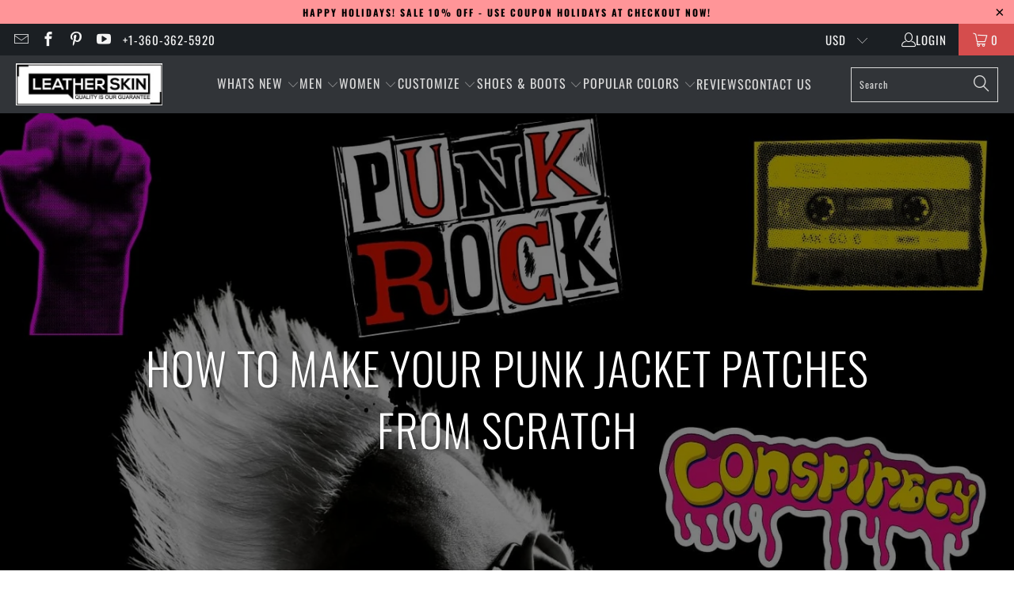

--- FILE ---
content_type: text/html; charset=utf-8
request_url: https://leatherskinshop.com/blogs/default-blog/how-to-make-your-punk-jacket-patches-from-scratch
body_size: 47942
content:


 <!DOCTYPE html>   
<html class="no-js no-touch" lang="en"> <head> <meta charset="utf-8"> <meta http-equiv="cleartype" content="on"><!-- Mobile Specific Metas --> <meta name="HandheldFriendly" content="True"> <meta name="MobileOptimized" content="320"> <meta name="viewport" content="width=device-width,initial-scale=1"> <meta name="theme-color" content="#ffffff"> <!-- Preconnect Domains --> <link rel="preconnect" href="https://fonts.shopifycdn.com" /> <link rel="preconnect" href="https://cdn.shopify.com" /> <link rel="preconnect" href="https://v.shopify.com" /> <link rel="preconnect" href="https://cdn.shopifycloud.com" /> <link rel="preconnect" href="https://monorail-edge.shopifysvc.com"> <!-- fallback for browsers that don't support preconnect --> <link rel="dns-prefetch" href="https://fonts.shopifycdn.com" /> <link rel="dns-prefetch" href="https://cdn.shopify.com" /> <link rel="dns-prefetch" href="https://v.shopify.com" /> <link rel="dns-prefetch" href="https://cdn.shopifycloud.com" /> <link rel="dns-prefetch" href="https://monorail-edge.shopifysvc.com"> <!-- Preload Assets --> <link rel="preload" href="//leatherskinshop.com/cdn/shop/t/162/assets/fancybox.css?v=23294200810083455121743014780" as="style"> <link rel="preload" href="//leatherskinshop.com/cdn/shop/t/162/assets/styles.css?v=83768894880435030411763614984" as="style"> <link rel="preload" href="//leatherskinshop.com/cdn/shop/t/162/assets/jquery.min.js?v=81049236547974671631743014791" as="script"> <link rel="preload" href="//leatherskinshop.com/cdn/shop/t/162/assets/vendors.js?v=51772124549495699811743014805" as="script"> <link rel="preload" href="//leatherskinshop.com/cdn/shop/t/162/assets/sections.js?v=110066090805402370721743014837" as="script"> <link rel="preload" href="//leatherskinshop.com/cdn/shop/t/162/assets/utilities.js?v=7983404575693889701743014837" as="script"> <link rel="preload" href="//leatherskinshop.com/cdn/shop/t/162/assets/app.js?v=127419284496061993481743014837" as="script"> <!-- Stylesheet for Fancybox library --> <link href="//leatherskinshop.com/cdn/shop/t/162/assets/fancybox.css?v=23294200810083455121743014780" rel="stylesheet" type="text/css" media="all" /> <link rel="stylesheet" href="https://cdnjs.cloudflare.com/ajax/libs/font-awesome/4.7.0/css/font-awesome.min.css"> <!-- Stylesheets for Turbo --> <link rel="stylesheet" href="https://stackpath.bootstrapcdn.com/bootstrap/4.4.1/css/bootstrap.min.css"> <link href="//leatherskinshop.com/cdn/shop/t/162/assets/styles.css?v=83768894880435030411763614984" rel="stylesheet" type="text/css" media="all" /> <link href="//leatherskinshop.com/cdn/shop/t/162/assets/jquery-ui.css?v=4069935418448623081743014789" rel="stylesheet" type="text/css" media="all" /> <link href="//leatherskinshop.com/cdn/shop/t/162/assets/aos.css?v=171440860698160758581743014757" rel="stylesheet" type="text/css" media="all" /> <link href="//leatherskinshop.com/cdn/shop/t/162/assets/flags.css?v=65828758380445564431743014780" rel="stylesheet" type="text/css" media="all" /> <link href="//leatherskinshop.com/cdn/shop/t/162/assets/main-men.css?v=30512792560539174971743014837" rel="stylesheet" type="text/css" media="all" /> <link href="//leatherskinshop.com/cdn/shop/t/162/assets/main-women.css?v=121368631503451804091743014837" rel="stylesheet" type="text/css" media="all" /> <link href="//leatherskinshop.com/cdn/shop/t/162/assets/slick.css?v=7211814227005426001743014800" rel="stylesheet" type="text/css" media="all" /> <link href="//leatherskinshop.com/cdn/shop/t/162/assets/slider-pop.css?v=148745869611825514811743014837" rel="stylesheet" type="text/css" media="all" /> <link href="//leatherskinshop.com/cdn/shop/t/162/assets/animate.css?v=130040047465585616461743014757" rel="stylesheet" type="text/css" media="all" /> <link href="//leatherskinshop.com/cdn/shop/t/162/assets/plus-size.css?v=24373540019194375891743014837" rel="stylesheet" type="text/css" media="all" /> <link href="//leatherskinshop.com/cdn/shop/t/162/assets/Custom.css?v=161486451355132200661767482058" rel="stylesheet" type="text/css" media="all" /> <link href="//leatherskinshop.com/cdn/shop/t/162/assets/dd.css?v=66720755380775203921743014771" rel="stylesheet" type="text/css" media="all" /> <script>
      window.lazySizesConfig = window.lazySizesConfig || {};

      lazySizesConfig.expand = 300;
      lazySizesConfig.loadHidden = false;

      /*! lazysizes - v5.2.2 - bgset plugin */
      !function(e,t){var a=function(){t(e.lazySizes),e.removeEventListener("lazyunveilread",a,!0)};t=t.bind(null,e,e.document),"object"==typeof module&&module.exports?t(require("lazysizes")):"function"==typeof define&&define.amd?define(["lazysizes"],t):e.lazySizes?a():e.addEventListener("lazyunveilread",a,!0)}(window,function(e,z,g){"use strict";var c,y,b,f,i,s,n,v,m;e.addEventListener&&(c=g.cfg,y=/\s+/g,b=/\s*\|\s+|\s+\|\s*/g,f=/^(.+?)(?:\s+\[\s*(.+?)\s*\])(?:\s+\[\s*(.+?)\s*\])?$/,i=/^\s*\(*\s*type\s*:\s*(.+?)\s*\)*\s*$/,s=/\(|\)|'/,n={contain:1,cover:1},v=function(e,t){var a;t&&((a=t.match(i))&&a[1]?e.setAttribute("type",a[1]):e.setAttribute("media",c.customMedia[t]||t))},m=function(e){var t,a,i,r;e.target._lazybgset&&(a=(t=e.target)._lazybgset,(i=t.currentSrc||t.src)&&((r=g.fire(a,"bgsetproxy",{src:i,useSrc:s.test(i)?JSON.stringify(i):i})).defaultPrevented||(a.style.backgroundImage="url("+r.detail.useSrc+")")),t._lazybgsetLoading&&(g.fire(a,"_lazyloaded",{},!1,!0),delete t._lazybgsetLoading))},addEventListener("lazybeforeunveil",function(e){var t,a,i,r,s,n,l,d,o,u;!e.defaultPrevented&&(t=e.target.getAttribute("data-bgset"))&&(o=e.target,(u=z.createElement("img")).alt="",u._lazybgsetLoading=!0,e.detail.firesLoad=!0,a=t,i=o,r=u,s=z.createElement("picture"),n=i.getAttribute(c.sizesAttr),l=i.getAttribute("data-ratio"),d=i.getAttribute("data-optimumx"),i._lazybgset&&i._lazybgset.parentNode==i&&i.removeChild(i._lazybgset),Object.defineProperty(r,"_lazybgset",{value:i,writable:!0}),Object.defineProperty(i,"_lazybgset",{value:s,writable:!0}),a=a.replace(y," ").split(b),s.style.display="none",r.className=c.lazyClass,1!=a.length||n||(n="auto"),a.forEach(function(e){var t,a=z.createElement("source");n&&"auto"!=n&&a.setAttribute("sizes",n),(t=e.match(f))?(a.setAttribute(c.srcsetAttr,t[1]),v(a,t[2]),v(a,t[3])):a.setAttribute(c.srcsetAttr,e),s.appendChild(a)}),n&&(r.setAttribute(c.sizesAttr,n),i.removeAttribute(c.sizesAttr),i.removeAttribute("sizes")),d&&r.setAttribute("data-optimumx",d),l&&r.setAttribute("data-ratio",l),s.appendChild(r),i.appendChild(s),setTimeout(function(){g.loader.unveil(u),g.rAF(function(){g.fire(u,"_lazyloaded",{},!0,!0),u.complete&&m({target:u})})}))}),z.addEventListener("load",m,!0),e.addEventListener("lazybeforesizes",function(e){var t,a,i,r;e.detail.instance==g&&e.target._lazybgset&&e.detail.dataAttr&&(t=e.target._lazybgset,i=t,r=(getComputedStyle(i)||{getPropertyValue:function(){}}).getPropertyValue("background-size"),!n[r]&&n[i.style.backgroundSize]&&(r=i.style.backgroundSize),n[a=r]&&(e.target._lazysizesParentFit=a,g.rAF(function(){e.target.setAttribute("data-parent-fit",a),e.target._lazysizesParentFit&&delete e.target._lazysizesParentFit})))},!0),z.documentElement.addEventListener("lazybeforesizes",function(e){var t,a;!e.defaultPrevented&&e.target._lazybgset&&e.detail.instance==g&&(e.detail.width=(t=e.target._lazybgset,a=g.gW(t,t.parentNode),(!t._lazysizesWidth||a>t._lazysizesWidth)&&(t._lazysizesWidth=a),t._lazysizesWidth))}))});

      /*! lazysizes - v5.2.2 */
      !function(e){var t=function(u,D,f){"use strict";var k,H;if(function(){var e;var t={lazyClass:"lazyload",loadedClass:"lazyloaded",loadingClass:"lazyloading",preloadClass:"lazypreload",errorClass:"lazyerror",autosizesClass:"lazyautosizes",srcAttr:"data-src",srcsetAttr:"data-srcset",sizesAttr:"data-sizes",minSize:40,customMedia:{},init:true,expFactor:1.5,hFac:.8,loadMode:2,loadHidden:true,ricTimeout:0,throttleDelay:125};H=u.lazySizesConfig||u.lazysizesConfig||{};for(e in t){if(!(e in H)){H[e]=t[e]}}}(),!D||!D.getElementsByClassName){return{init:function(){},cfg:H,noSupport:true}}var O=D.documentElement,a=u.HTMLPictureElement,P="addEventListener",$="getAttribute",q=u[P].bind(u),I=u.setTimeout,U=u.requestAnimationFrame||I,l=u.requestIdleCallback,j=/^picture$/i,r=["load","error","lazyincluded","_lazyloaded"],i={},G=Array.prototype.forEach,J=function(e,t){if(!i[t]){i[t]=new RegExp("(\\s|^)"+t+"(\\s|$)")}return i[t].test(e[$]("class")||"")&&i[t]},K=function(e,t){if(!J(e,t)){e.setAttribute("class",(e[$]("class")||"").trim()+" "+t)}},Q=function(e,t){var i;if(i=J(e,t)){e.setAttribute("class",(e[$]("class")||"").replace(i," "))}},V=function(t,i,e){var a=e?P:"removeEventListener";if(e){V(t,i)}r.forEach(function(e){t[a](e,i)})},X=function(e,t,i,a,r){var n=D.createEvent("Event");if(!i){i={}}i.instance=k;n.initEvent(t,!a,!r);n.detail=i;e.dispatchEvent(n);return n},Y=function(e,t){var i;if(!a&&(i=u.picturefill||H.pf)){if(t&&t.src&&!e[$]("srcset")){e.setAttribute("srcset",t.src)}i({reevaluate:true,elements:[e]})}else if(t&&t.src){e.src=t.src}},Z=function(e,t){return(getComputedStyle(e,null)||{})[t]},s=function(e,t,i){i=i||e.offsetWidth;while(i<H.minSize&&t&&!e._lazysizesWidth){i=t.offsetWidth;t=t.parentNode}return i},ee=function(){var i,a;var t=[];var r=[];var n=t;var s=function(){var e=n;n=t.length?r:t;i=true;a=false;while(e.length){e.shift()()}i=false};var e=function(e,t){if(i&&!t){e.apply(this,arguments)}else{n.push(e);if(!a){a=true;(D.hidden?I:U)(s)}}};e._lsFlush=s;return e}(),te=function(i,e){return e?function(){ee(i)}:function(){var e=this;var t=arguments;ee(function(){i.apply(e,t)})}},ie=function(e){var i;var a=0;var r=H.throttleDelay;var n=H.ricTimeout;var t=function(){i=false;a=f.now();e()};var s=l&&n>49?function(){l(t,{timeout:n});if(n!==H.ricTimeout){n=H.ricTimeout}}:te(function(){I(t)},true);return function(e){var t;if(e=e===true){n=33}if(i){return}i=true;t=r-(f.now()-a);if(t<0){t=0}if(e||t<9){s()}else{I(s,t)}}},ae=function(e){var t,i;var a=99;var r=function(){t=null;e()};var n=function(){var e=f.now()-i;if(e<a){I(n,a-e)}else{(l||r)(r)}};return function(){i=f.now();if(!t){t=I(n,a)}}},e=function(){var v,m,c,h,e;var y,z,g,p,C,b,A;var n=/^img$/i;var d=/^iframe$/i;var E="onscroll"in u&&!/(gle|ing)bot/.test(navigator.userAgent);var _=0;var w=0;var N=0;var M=-1;var x=function(e){N--;if(!e||N<0||!e.target){N=0}};var W=function(e){if(A==null){A=Z(D.body,"visibility")=="hidden"}return A||!(Z(e.parentNode,"visibility")=="hidden"&&Z(e,"visibility")=="hidden")};var S=function(e,t){var i;var a=e;var r=W(e);g-=t;b+=t;p-=t;C+=t;while(r&&(a=a.offsetParent)&&a!=D.body&&a!=O){r=(Z(a,"opacity")||1)>0;if(r&&Z(a,"overflow")!="visible"){i=a.getBoundingClientRect();r=C>i.left&&p<i.right&&b>i.top-1&&g<i.bottom+1}}return r};var t=function(){var e,t,i,a,r,n,s,l,o,u,f,c;var d=k.elements;if((h=H.loadMode)&&N<8&&(e=d.length)){t=0;M++;for(;t<e;t++){if(!d[t]||d[t]._lazyRace){continue}if(!E||k.prematureUnveil&&k.prematureUnveil(d[t])){R(d[t]);continue}if(!(l=d[t][$]("data-expand"))||!(n=l*1)){n=w}if(!u){u=!H.expand||H.expand<1?O.clientHeight>500&&O.clientWidth>500?500:370:H.expand;k._defEx=u;f=u*H.expFactor;c=H.hFac;A=null;if(w<f&&N<1&&M>2&&h>2&&!D.hidden){w=f;M=0}else if(h>1&&M>1&&N<6){w=u}else{w=_}}if(o!==n){y=innerWidth+n*c;z=innerHeight+n;s=n*-1;o=n}i=d[t].getBoundingClientRect();if((b=i.bottom)>=s&&(g=i.top)<=z&&(C=i.right)>=s*c&&(p=i.left)<=y&&(b||C||p||g)&&(H.loadHidden||W(d[t]))&&(m&&N<3&&!l&&(h<3||M<4)||S(d[t],n))){R(d[t]);r=true;if(N>9){break}}else if(!r&&m&&!a&&N<4&&M<4&&h>2&&(v[0]||H.preloadAfterLoad)&&(v[0]||!l&&(b||C||p||g||d[t][$](H.sizesAttr)!="auto"))){a=v[0]||d[t]}}if(a&&!r){R(a)}}};var i=ie(t);var B=function(e){var t=e.target;if(t._lazyCache){delete t._lazyCache;return}x(e);K(t,H.loadedClass);Q(t,H.loadingClass);V(t,L);X(t,"lazyloaded")};var a=te(B);var L=function(e){a({target:e.target})};var T=function(t,i){try{t.contentWindow.location.replace(i)}catch(e){t.src=i}};var F=function(e){var t;var i=e[$](H.srcsetAttr);if(t=H.customMedia[e[$]("data-media")||e[$]("media")]){e.setAttribute("media",t)}if(i){e.setAttribute("srcset",i)}};var s=te(function(t,e,i,a,r){var n,s,l,o,u,f;if(!(u=X(t,"lazybeforeunveil",e)).defaultPrevented){if(a){if(i){K(t,H.autosizesClass)}else{t.setAttribute("sizes",a)}}s=t[$](H.srcsetAttr);n=t[$](H.srcAttr);if(r){l=t.parentNode;o=l&&j.test(l.nodeName||"")}f=e.firesLoad||"src"in t&&(s||n||o);u={target:t};K(t,H.loadingClass);if(f){clearTimeout(c);c=I(x,2500);V(t,L,true)}if(o){G.call(l.getElementsByTagName("source"),F)}if(s){t.setAttribute("srcset",s)}else if(n&&!o){if(d.test(t.nodeName)){T(t,n)}else{t.src=n}}if(r&&(s||o)){Y(t,{src:n})}}if(t._lazyRace){delete t._lazyRace}Q(t,H.lazyClass);ee(function(){var e=t.complete&&t.naturalWidth>1;if(!f||e){if(e){K(t,"ls-is-cached")}B(u);t._lazyCache=true;I(function(){if("_lazyCache"in t){delete t._lazyCache}},9)}if(t.loading=="lazy"){N--}},true)});var R=function(e){if(e._lazyRace){return}var t;var i=n.test(e.nodeName);var a=i&&(e[$](H.sizesAttr)||e[$]("sizes"));var r=a=="auto";if((r||!m)&&i&&(e[$]("src")||e.srcset)&&!e.complete&&!J(e,H.errorClass)&&J(e,H.lazyClass)){return}t=X(e,"lazyunveilread").detail;if(r){re.updateElem(e,true,e.offsetWidth)}e._lazyRace=true;N++;s(e,t,r,a,i)};var r=ae(function(){H.loadMode=3;i()});var l=function(){if(H.loadMode==3){H.loadMode=2}r()};var o=function(){if(m){return}if(f.now()-e<999){I(o,999);return}m=true;H.loadMode=3;i();q("scroll",l,true)};return{_:function(){e=f.now();k.elements=D.getElementsByClassName(H.lazyClass);v=D.getElementsByClassName(H.lazyClass+" "+H.preloadClass);q("scroll",i,true);q("resize",i,true);q("pageshow",function(e){if(e.persisted){var t=D.querySelectorAll("."+H.loadingClass);if(t.length&&t.forEach){U(function(){t.forEach(function(e){if(e.complete){R(e)}})})}}});if(u.MutationObserver){new MutationObserver(i).observe(O,{childList:true,subtree:true,attributes:true})}else{O[P]("DOMNodeInserted",i,true);O[P]("DOMAttrModified",i,true);setInterval(i,999)}q("hashchange",i,true);["focus","mouseover","click","load","transitionend","animationend"].forEach(function(e){D[P](e,i,true)});if(/d$|^c/.test(D.readyState)){o()}else{q("load",o);D[P]("DOMContentLoaded",i);I(o,2e4)}if(k.elements.length){t();ee._lsFlush()}else{i()}},checkElems:i,unveil:R,_aLSL:l}}(),re=function(){var i;var n=te(function(e,t,i,a){var r,n,s;e._lazysizesWidth=a;a+="px";e.setAttribute("sizes",a);if(j.test(t.nodeName||"")){r=t.getElementsByTagName("source");for(n=0,s=r.length;n<s;n++){r[n].setAttribute("sizes",a)}}if(!i.detail.dataAttr){Y(e,i.detail)}});var a=function(e,t,i){var a;var r=e.parentNode;if(r){i=s(e,r,i);a=X(e,"lazybeforesizes",{width:i,dataAttr:!!t});if(!a.defaultPrevented){i=a.detail.width;if(i&&i!==e._lazysizesWidth){n(e,r,a,i)}}}};var e=function(){var e;var t=i.length;if(t){e=0;for(;e<t;e++){a(i[e])}}};var t=ae(e);return{_:function(){i=D.getElementsByClassName(H.autosizesClass);q("resize",t)},checkElems:t,updateElem:a}}(),t=function(){if(!t.i&&D.getElementsByClassName){t.i=true;re._();e._()}};return I(function(){H.init&&t()}),k={cfg:H,autoSizer:re,loader:e,init:t,uP:Y,aC:K,rC:Q,hC:J,fire:X,gW:s,rAF:ee}}(e,e.document,Date);e.lazySizes=t,"object"==typeof module&&module.exports&&(module.exports=t)}("undefined"!=typeof window?window:{});</script> <!-- Icons --> <link rel="shortcut icon" type="image/x-icon" href="//leatherskinshop.com/cdn/shop/files/fav_180x180.png?v=1613713426"> <link rel="apple-touch-icon" href="//leatherskinshop.com/cdn/shop/files/fav_180x180.png?v=1613713426"/> <link rel="apple-touch-icon" sizes="57x57" href="//leatherskinshop.com/cdn/shop/files/fav_57x57.png?v=1613713426"/> <link rel="apple-touch-icon" sizes="60x60" href="//leatherskinshop.com/cdn/shop/files/fav_60x60.png?v=1613713426"/> <link rel="apple-touch-icon" sizes="72x72" href="//leatherskinshop.com/cdn/shop/files/fav_72x72.png?v=1613713426"/> <link rel="apple-touch-icon" sizes="76x76" href="//leatherskinshop.com/cdn/shop/files/fav_76x76.png?v=1613713426"/> <link rel="apple-touch-icon" sizes="114x114" href="//leatherskinshop.com/cdn/shop/files/fav_114x114.png?v=1613713426"/> <link rel="apple-touch-icon" sizes="180x180" href="//leatherskinshop.com/cdn/shop/files/fav_180x180.png?v=1613713426"/> <link rel="apple-touch-icon" sizes="228x228" href="//leatherskinshop.com/cdn/shop/files/fav_228x228.png?v=1613713426"/> <script src="//leatherskinshop.com/cdn/shop/t/162/assets/jquery.min.js?v=81049236547974671631743014791" ></script> <script type="text/javascript" src="/services/javascripts/currencies.js" data-no-instant></script> <script src="//leatherskinshop.com/cdn/shop/t/162/assets/currencies.js?v=63035159355332271981743014764" defer></script> <script>
      window.PXUTheme = window.PXUTheme || {};
      window.PXUTheme.version = '8.0.1';
      window.PXUTheme.name = 'Turbo';</script>
    


    
<template id="price-ui"><span class="price " data-price></span><span class="compare-at-price" data-compare-at-price></span><span class="unit-pricing" data-unit-pricing></span></template> <template id="price-ui-badge"><div class="price-ui-badge__sticker price-ui-badge__sticker--"> <span class="price-ui-badge__sticker-text" data-badge></span></div></template> <template id="price-ui__price"><span class="money" data-price></span></template> <template id="price-ui__price-range"><span class="price-min" data-price-min><span class="money" data-price></span></span> - <span class="price-max" data-price-max><span class="money" data-price></span></span></template> <template id="price-ui__unit-pricing"><span class="unit-quantity" data-unit-quantity></span> | <span class="unit-price" data-unit-price><span class="money" data-price></span></span> / <span class="unit-measurement" data-unit-measurement></span></template> <template id="price-ui-badge__percent-savings-range">Save up to <span data-price-percent></span>%</template> <template id="price-ui-badge__percent-savings">Save <span data-price-percent></span>%</template> <template id="price-ui-badge__price-savings-range">Save up to <span class="money" data-price></span></template> <template id="price-ui-badge__price-savings">Save <span class="money" data-price></span></template> <template id="price-ui-badge__on-sale">Sale</template> <template id="price-ui-badge__sold-out">Sold out</template> <template id="price-ui-badge__in-stock">In stock</template> <script>
      
window.PXUTheme = window.PXUTheme || {};


window.PXUTheme.theme_settings = {};
window.PXUTheme.currency = {};
window.PXUTheme.routes = window.PXUTheme.routes || {};


window.PXUTheme.theme_settings.display_tos_checkbox = false;
window.PXUTheme.theme_settings.go_to_checkout = true;
window.PXUTheme.theme_settings.cart_action = "ajax";
window.PXUTheme.theme_settings.cart_shipping_calculator = false;


window.PXUTheme.theme_settings.collection_swatches = false;
window.PXUTheme.theme_settings.collection_secondary_image = false;


window.PXUTheme.currency.show_multiple_currencies = true;
window.PXUTheme.currency.shop_currency = "USD";
window.PXUTheme.currency.default_currency = "USD";
window.PXUTheme.currency.display_format = "money_format";
window.PXUTheme.currency.money_format = "${{amount}}";
window.PXUTheme.currency.money_format_no_currency = "${{amount}}";
window.PXUTheme.currency.money_format_currency = "${{amount}} USD";
window.PXUTheme.currency.native_multi_currency = false;
window.PXUTheme.currency.iso_code = "USD";
window.PXUTheme.currency.symbol = "$";


window.PXUTheme.theme_settings.display_inventory_left = false;
window.PXUTheme.theme_settings.inventory_threshold = 10;
window.PXUTheme.theme_settings.limit_quantity = false;


window.PXUTheme.theme_settings.menu_position = null;


window.PXUTheme.theme_settings.newsletter_popup = false;
window.PXUTheme.theme_settings.newsletter_popup_days = "14";
window.PXUTheme.theme_settings.newsletter_popup_mobile = false;
window.PXUTheme.theme_settings.newsletter_popup_seconds = 6;


window.PXUTheme.theme_settings.pagination_type = "load_more_button";


window.PXUTheme.theme_settings.enable_shopify_collection_badges = false;
window.PXUTheme.theme_settings.quick_shop_thumbnail_position = "bottom-thumbnails";
window.PXUTheme.theme_settings.product_form_style = "radio";
window.PXUTheme.theme_settings.sale_banner_enabled = false;
window.PXUTheme.theme_settings.display_savings = false;
window.PXUTheme.theme_settings.display_sold_out_price = false;
window.PXUTheme.theme_settings.free_text = "Size";
window.PXUTheme.theme_settings.video_looping = null;
window.PXUTheme.theme_settings.quick_shop_style = "popup";
window.PXUTheme.theme_settings.hover_enabled = false;


window.PXUTheme.routes.cart_url = "/cart";
window.PXUTheme.routes.root_url = "/";
window.PXUTheme.routes.search_url = "/search";
window.PXUTheme.routes.all_products_collection_url = "/collections/all";


window.PXUTheme.theme_settings.image_loading_style = "blur-up";


window.PXUTheme.theme_settings.search_option = "products";
window.PXUTheme.theme_settings.search_items_to_display = 5;
window.PXUTheme.theme_settings.enable_autocomplete = true;


window.PXUTheme.theme_settings.page_dots_enabled = false;
window.PXUTheme.theme_settings.slideshow_arrow_size = "light";


window.PXUTheme.theme_settings.quick_shop_enabled = true;


window.PXUTheme.translation = {};


window.PXUTheme.translation.agree_to_terms_warning = "You must agree with the terms and conditions to checkout.";
window.PXUTheme.translation.one_item_left = "item left";
window.PXUTheme.translation.items_left_text = "items left";
window.PXUTheme.translation.cart_savings_text = "Total Savings";
window.PXUTheme.translation.cart_discount_text = "Discount";
window.PXUTheme.translation.cart_subtotal_text = "Subtotal";
window.PXUTheme.translation.cart_remove_text = "Remove";
window.PXUTheme.translation.cart_free_text = "Free";


window.PXUTheme.translation.newsletter_success_text = "Thank you for joining our mailing list!";


window.PXUTheme.translation.notify_email = "Enter your email address...";
window.PXUTheme.translation.notify_email_value = "Translation missing: en.contact.fields.email";
window.PXUTheme.translation.notify_email_send = "Send";
window.PXUTheme.translation.notify_message_first = "Please notify me when ";
window.PXUTheme.translation.notify_message_last = " becomes available - ";
window.PXUTheme.translation.notify_success_text = "Thanks! We will notify you when this product becomes available!";


window.PXUTheme.translation.add_to_cart = "Add to Cart";
window.PXUTheme.translation.coming_soon_text = "Coming Soon";
window.PXUTheme.translation.sold_out_text = "Sold Out";
window.PXUTheme.translation.sale_text = "Sale";
window.PXUTheme.translation.savings_text = "You Save";
window.PXUTheme.translation.from_text = "from";
window.PXUTheme.translation.new_text = "New";
window.PXUTheme.translation.pre_order_text = "Pre-Order";
window.PXUTheme.translation.unavailable_text = "Unavailable";


window.PXUTheme.translation.all_results = "View all results";
window.PXUTheme.translation.no_results = "Sorry, no results!";


window.PXUTheme.media_queries = {};
window.PXUTheme.media_queries.small = window.matchMedia( "(max-width: 480px)" );
window.PXUTheme.media_queries.medium = window.matchMedia( "(max-width: 798px)" );
window.PXUTheme.media_queries.large = window.matchMedia( "(min-width: 799px)" );
window.PXUTheme.media_queries.larger = window.matchMedia( "(min-width: 960px)" );
window.PXUTheme.media_queries.xlarge = window.matchMedia( "(min-width: 1200px)" );
window.PXUTheme.media_queries.ie10 = window.matchMedia( "all and (-ms-high-contrast: none), (-ms-high-contrast: active)" );
window.PXUTheme.media_queries.tablet = window.matchMedia( "only screen and (min-width: 799px) and (max-width: 1024px)" );
window.PXUTheme.media_queries.mobile_and_tablet = window.matchMedia( "(max-width: 1024px)" );</script> <script src="//leatherskinshop.com/cdn/shop/t/162/assets/vendors.js?v=51772124549495699811743014805" defer></script> <script src="//leatherskinshop.com/cdn/shop/t/162/assets/sections.js?v=110066090805402370721743014837" defer></script> <script src="//leatherskinshop.com/cdn/shop/t/162/assets/utilities.js?v=7983404575693889701743014837" defer></script> <script src="//leatherskinshop.com/cdn/shop/t/162/assets/static-page.js?v=116855301855141285531743014837"></script> <script src="//leatherskinshop.com/cdn/shop/t/162/assets/app.js?v=127419284496061993481743014837" defer></script> <script src="//leatherskinshop.com/cdn/shop/t/162/assets/aos.js?v=90494958484447784991743014757"></script> <script src="//leatherskinshop.com/cdn/shop/t/162/assets/jquery.dd.js?v=125911312154958321151743014790"></script> <script></script> <script>window.performance && window.performance.mark && window.performance.mark('shopify.content_for_header.start');</script><meta id="shopify-digital-wallet" name="shopify-digital-wallet" content="/25013150/digital_wallets/dialog">
<meta name="shopify-checkout-api-token" content="cc9b55500d420ac39dc419076a906d3b">
<meta id="in-context-paypal-metadata" data-shop-id="25013150" data-venmo-supported="false" data-environment="production" data-locale="en_US" data-paypal-v4="true" data-currency="USD">
<link rel="alternate" type="application/atom+xml" title="Feed" href="/blogs/default-blog.atom" />
<script async="async" src="/checkouts/internal/preloads.js?locale=en-US"></script>
<script id="shopify-features" type="application/json">{"accessToken":"cc9b55500d420ac39dc419076a906d3b","betas":["rich-media-storefront-analytics"],"domain":"leatherskinshop.com","predictiveSearch":true,"shopId":25013150,"locale":"en"}</script>
<script>var Shopify = Shopify || {};
Shopify.shop = "leather-marche.myshopify.com";
Shopify.locale = "en";
Shopify.currency = {"active":"USD","rate":"1.0"};
Shopify.country = "US";
Shopify.theme = {"name":"Turbo-Live-11-July-25","id":175481192758,"schema_name":"Turbo","schema_version":"8.0.1","theme_store_id":null,"role":"main"};
Shopify.theme.handle = "null";
Shopify.theme.style = {"id":null,"handle":null};
Shopify.cdnHost = "leatherskinshop.com/cdn";
Shopify.routes = Shopify.routes || {};
Shopify.routes.root = "/";</script>
<script type="module">!function(o){(o.Shopify=o.Shopify||{}).modules=!0}(window);</script>
<script>!function(o){function n(){var o=[];function n(){o.push(Array.prototype.slice.apply(arguments))}return n.q=o,n}var t=o.Shopify=o.Shopify||{};t.loadFeatures=n(),t.autoloadFeatures=n()}(window);</script>
<script id="shop-js-analytics" type="application/json">{"pageType":"article"}</script>
<script defer="defer" async type="module" src="//leatherskinshop.com/cdn/shopifycloud/shop-js/modules/v2/client.init-shop-cart-sync_BT-GjEfc.en.esm.js"></script>
<script defer="defer" async type="module" src="//leatherskinshop.com/cdn/shopifycloud/shop-js/modules/v2/chunk.common_D58fp_Oc.esm.js"></script>
<script defer="defer" async type="module" src="//leatherskinshop.com/cdn/shopifycloud/shop-js/modules/v2/chunk.modal_xMitdFEc.esm.js"></script>
<script type="module">
  await import("//leatherskinshop.com/cdn/shopifycloud/shop-js/modules/v2/client.init-shop-cart-sync_BT-GjEfc.en.esm.js");
await import("//leatherskinshop.com/cdn/shopifycloud/shop-js/modules/v2/chunk.common_D58fp_Oc.esm.js");
await import("//leatherskinshop.com/cdn/shopifycloud/shop-js/modules/v2/chunk.modal_xMitdFEc.esm.js");

  window.Shopify.SignInWithShop?.initShopCartSync?.({"fedCMEnabled":true,"windoidEnabled":true});

</script>
<script>(function() {
  var isLoaded = false;
  function asyncLoad() {
    if (isLoaded) return;
    isLoaded = true;
    var urls = ["https:\/\/embed.tawk.to\/widget-script\/5ac8ce82d7591465c70947a6\/default.js?shop=leather-marche.myshopify.com","https:\/\/sdks.automizely.com\/conversions\/v1\/conversions.js?app_connection_id=6d83957d90ab45b79760f64d8703b7c8\u0026mapped_org_id=353df81322bc86ca7c605ad692e35f20_v1\u0026shop=leather-marche.myshopify.com","https:\/\/static.klaviyo.com\/onsite\/js\/klaviyo.js?company_id=T2TKSM\u0026shop=leather-marche.myshopify.com","https:\/\/static.klaviyo.com\/onsite\/js\/klaviyo.js?company_id=T2TKSM\u0026shop=leather-marche.myshopify.com","https:\/\/cdn.shopify.com\/s\/files\/1\/2501\/3150\/t\/163\/assets\/yoast-active-script.js?v=1744318186\u0026shop=leather-marche.myshopify.com"];
    for (var i = 0; i <urls.length; i++) {
      var s = document.createElement('script');
      s.type = 'text/javascript';
      s.async = true;
      s.src = urls[i];
      var x = document.getElementsByTagName('script')[0];
      x.parentNode.insertBefore(s, x);
    }
  };
  if(window.attachEvent) {
    window.attachEvent('onload', asyncLoad);
  } else {
    window.addEventListener('load', asyncLoad, false);
  }
})();</script>
<script id="__st">var __st={"a":25013150,"offset":-43200,"reqid":"43547b70-9a4d-4805-acdd-d592ad794203-1769319569","pageurl":"leatherskinshop.com\/blogs\/default-blog\/how-to-make-your-punk-jacket-patches-from-scratch","s":"articles-605485302070","u":"66ad2f9b11e5","p":"article","rtyp":"article","rid":605485302070};</script>
<script>window.ShopifyPaypalV4VisibilityTracking = true;</script>
<script id="captcha-bootstrap">!function(){'use strict';const t='contact',e='account',n='new_comment',o=[[t,t],['blogs',n],['comments',n],[t,'customer']],c=[[e,'customer_login'],[e,'guest_login'],[e,'recover_customer_password'],[e,'create_customer']],r=t=>t.map((([t,e])=>`form[action*='/${t}']:not([data-nocaptcha='true']) input[name='form_type'][value='${e}']`)).join(','),a=t=>()=>t?[...document.querySelectorAll(t)].map((t=>t.form)):[];function s(){const t=[...o],e=r(t);return a(e)}const i='password',u='form_key',d=['recaptcha-v3-token','g-recaptcha-response','h-captcha-response',i],f=()=>{try{return window.sessionStorage}catch{return}},m='__shopify_v',_=t=>t.elements[u];function p(t,e,n=!1){try{const o=window.sessionStorage,c=JSON.parse(o.getItem(e)),{data:r}=function(t){const{data:e,action:n}=t;return t[m]||n?{data:e,action:n}:{data:t,action:n}}(c);for(const[e,n]of Object.entries(r))t.elements[e]&&(t.elements[e].value=n);n&&o.removeItem(e)}catch(o){console.error('form repopulation failed',{error:o})}}const l='form_type',E='cptcha';function T(t){t.dataset[E]=!0}const w=window,h=w.document,L='Shopify',v='ce_forms',y='captcha';let A=!1;((t,e)=>{const n=(g='f06e6c50-85a8-45c8-87d0-21a2b65856fe',I='https://cdn.shopify.com/shopifycloud/storefront-forms-hcaptcha/ce_storefront_forms_captcha_hcaptcha.v1.5.2.iife.js',D={infoText:'Protected by hCaptcha',privacyText:'Privacy',termsText:'Terms'},(t,e,n)=>{const o=w[L][v],c=o.bindForm;if(c)return c(t,g,e,D).then(n);var r;o.q.push([[t,g,e,D],n]),r=I,A||(h.body.append(Object.assign(h.createElement('script'),{id:'captcha-provider',async:!0,src:r})),A=!0)});var g,I,D;w[L]=w[L]||{},w[L][v]=w[L][v]||{},w[L][v].q=[],w[L][y]=w[L][y]||{},w[L][y].protect=function(t,e){n(t,void 0,e),T(t)},Object.freeze(w[L][y]),function(t,e,n,w,h,L){const[v,y,A,g]=function(t,e,n){const i=e?o:[],u=t?c:[],d=[...i,...u],f=r(d),m=r(i),_=r(d.filter((([t,e])=>n.includes(e))));return[a(f),a(m),a(_),s()]}(w,h,L),I=t=>{const e=t.target;return e instanceof HTMLFormElement?e:e&&e.form},D=t=>v().includes(t);t.addEventListener('submit',(t=>{const e=I(t);if(!e)return;const n=D(e)&&!e.dataset.hcaptchaBound&&!e.dataset.recaptchaBound,o=_(e),c=g().includes(e)&&(!o||!o.value);(n||c)&&t.preventDefault(),c&&!n&&(function(t){try{if(!f())return;!function(t){const e=f();if(!e)return;const n=_(t);if(!n)return;const o=n.value;o&&e.removeItem(o)}(t);const e=Array.from(Array(32),(()=>Math.random().toString(36)[2])).join('');!function(t,e){_(t)||t.append(Object.assign(document.createElement('input'),{type:'hidden',name:u})),t.elements[u].value=e}(t,e),function(t,e){const n=f();if(!n)return;const o=[...t.querySelectorAll(`input[type='${i}']`)].map((({name:t})=>t)),c=[...d,...o],r={};for(const[a,s]of new FormData(t).entries())c.includes(a)||(r[a]=s);n.setItem(e,JSON.stringify({[m]:1,action:t.action,data:r}))}(t,e)}catch(e){console.error('failed to persist form',e)}}(e),e.submit())}));const S=(t,e)=>{t&&!t.dataset[E]&&(n(t,e.some((e=>e===t))),T(t))};for(const o of['focusin','change'])t.addEventListener(o,(t=>{const e=I(t);D(e)&&S(e,y())}));const B=e.get('form_key'),M=e.get(l),P=B&&M;t.addEventListener('DOMContentLoaded',(()=>{const t=y();if(P)for(const e of t)e.elements[l].value===M&&p(e,B);[...new Set([...A(),...v().filter((t=>'true'===t.dataset.shopifyCaptcha))])].forEach((e=>S(e,t)))}))}(h,new URLSearchParams(w.location.search),n,t,e,['guest_login'])})(!0,!0)}();</script>
<script integrity="sha256-4kQ18oKyAcykRKYeNunJcIwy7WH5gtpwJnB7kiuLZ1E=" data-source-attribution="shopify.loadfeatures" defer="defer" src="//leatherskinshop.com/cdn/shopifycloud/storefront/assets/storefront/load_feature-a0a9edcb.js" crossorigin="anonymous"></script>
<script data-source-attribution="shopify.dynamic_checkout.dynamic.init">var Shopify=Shopify||{};Shopify.PaymentButton=Shopify.PaymentButton||{isStorefrontPortableWallets:!0,init:function(){window.Shopify.PaymentButton.init=function(){};var t=document.createElement("script");t.src="https://leatherskinshop.com/cdn/shopifycloud/portable-wallets/latest/portable-wallets.en.js",t.type="module",document.head.appendChild(t)}};
</script>
<script data-source-attribution="shopify.dynamic_checkout.buyer_consent">
  function portableWalletsHideBuyerConsent(e){var t=document.getElementById("shopify-buyer-consent"),n=document.getElementById("shopify-subscription-policy-button");t&&n&&(t.classList.add("hidden"),t.setAttribute("aria-hidden","true"),n.removeEventListener("click",e))}function portableWalletsShowBuyerConsent(e){var t=document.getElementById("shopify-buyer-consent"),n=document.getElementById("shopify-subscription-policy-button");t&&n&&(t.classList.remove("hidden"),t.removeAttribute("aria-hidden"),n.addEventListener("click",e))}window.Shopify?.PaymentButton&&(window.Shopify.PaymentButton.hideBuyerConsent=portableWalletsHideBuyerConsent,window.Shopify.PaymentButton.showBuyerConsent=portableWalletsShowBuyerConsent);
</script>
<script data-source-attribution="shopify.dynamic_checkout.cart.bootstrap">document.addEventListener("DOMContentLoaded",(function(){function t(){return document.querySelector("shopify-accelerated-checkout-cart, shopify-accelerated-checkout")}if(t())Shopify.PaymentButton.init();else{new MutationObserver((function(e,n){t()&&(Shopify.PaymentButton.init(),n.disconnect())})).observe(document.body,{childList:!0,subtree:!0})}}));
</script>
<link id="shopify-accelerated-checkout-styles" rel="stylesheet" media="screen" href="https://leatherskinshop.com/cdn/shopifycloud/portable-wallets/latest/accelerated-checkout-backwards-compat.css" crossorigin="anonymous">
<style id="shopify-accelerated-checkout-cart">
        #shopify-buyer-consent {
  margin-top: 1em;
  display: inline-block;
  width: 100%;
}

#shopify-buyer-consent.hidden {
  display: none;
}

#shopify-subscription-policy-button {
  background: none;
  border: none;
  padding: 0;
  text-decoration: underline;
  font-size: inherit;
  cursor: pointer;
}

#shopify-subscription-policy-button::before {
  box-shadow: none;
}

      </style>

<script>window.performance && window.performance.mark && window.performance.mark('shopify.content_for_header.end');</script>

    

<meta name="author" content="Leather Skin Shop">



  
<meta property="og:image:alt" content="How to Make Your Punk Jacket Patches from Scratch">
  









<meta name="twitter:image:alt" content="How to Make Your Punk Jacket Patches from Scratch">
  



    
    

    

   
<!-- Start of Judge.me Core -->
<link rel="dns-prefetch" href="https://cdn.judge.me/">
<script data-cfasync='false' class='jdgm-settings-script'>window.jdgmSettings={"pagination":5,"disable_web_reviews":false,"badge_no_review_text":"No reviews","badge_n_reviews_text":"{{ n }} review/reviews","badge_star_color":"#f47722","hide_badge_preview_if_no_reviews":true,"badge_hide_text":false,"enforce_center_preview_badge":false,"widget_title":"Customer Reviews","widget_open_form_text":"Write a review","widget_close_form_text":"Cancel review","widget_refresh_page_text":"Refresh page","widget_summary_text":"Based on {{ number_of_reviews }} review/reviews","widget_no_review_text":"Be the first to write a review","widget_name_field_text":"Display name","widget_verified_name_field_text":"Verified Name (public)","widget_name_placeholder_text":"Display name","widget_required_field_error_text":"This field is required.","widget_email_field_text":"Email address","widget_verified_email_field_text":"Verified Email (private, can not be edited)","widget_email_placeholder_text":"Your email address","widget_email_field_error_text":"Please enter a valid email address.","widget_rating_field_text":"Rating","widget_review_title_field_text":"Review Title","widget_review_title_placeholder_text":"Give your review a title","widget_review_body_field_text":"Review content","widget_review_body_placeholder_text":"Start writing here...","widget_pictures_field_text":"Picture/Video (optional)","widget_submit_review_text":"Submit Review","widget_submit_verified_review_text":"Submit Verified Review","widget_submit_success_msg_with_auto_publish":"Thank you! Please refresh the page in a few moments to see your review. You can remove or edit your review by logging into \u003ca href='https://judge.me/login' target='_blank' rel='nofollow noopener'\u003eJudge.me\u003c/a\u003e","widget_submit_success_msg_no_auto_publish":"Thank you! Your review will be published as soon as it is approved by the shop admin. You can remove or edit your review by logging into \u003ca href='https://judge.me/login' target='_blank' rel='nofollow noopener'\u003eJudge.me\u003c/a\u003e","widget_show_default_reviews_out_of_total_text":"Showing {{ n_reviews_shown }} out of {{ n_reviews }} reviews.","widget_show_all_link_text":"Show all","widget_show_less_link_text":"Show less","widget_author_said_text":"{{ reviewer_name }} said:","widget_days_text":"{{ n }} days ago","widget_weeks_text":"{{ n }} week/weeks ago","widget_months_text":"{{ n }} month/months ago","widget_years_text":"{{ n }} year/years ago","widget_yesterday_text":"Yesterday","widget_today_text":"Today","widget_replied_text":"\u003e\u003e {{ shop_name }} replied:","widget_read_more_text":"Read more","widget_reviewer_name_as_initial":"","widget_rating_filter_color":"","widget_rating_filter_see_all_text":"See all reviews","widget_sorting_most_recent_text":"Most Recent","widget_sorting_highest_rating_text":"Highest Rating","widget_sorting_lowest_rating_text":"Lowest Rating","widget_sorting_with_pictures_text":"Only Pictures","widget_sorting_most_helpful_text":"Most Helpful","widget_open_question_form_text":"Ask a question","widget_reviews_subtab_text":"Reviews","widget_questions_subtab_text":"Questions","widget_question_label_text":"Question","widget_answer_label_text":"Answer","widget_question_placeholder_text":"Write your question here","widget_submit_question_text":"Submit Question","widget_question_submit_success_text":"Thank you for your question! We will notify you once it gets answered.","widget_star_color":"#f47722","verified_badge_text":"Verified","verified_badge_bg_color":"","verified_badge_text_color":"","verified_badge_placement":"left-of-reviewer-name","widget_review_max_height":"","widget_hide_border":false,"widget_social_share":true,"widget_thumb":true,"widget_review_location_show":false,"widget_location_format":"country_iso_code","all_reviews_include_out_of_store_products":true,"all_reviews_out_of_store_text":"(out of store)","all_reviews_pagination":100,"all_reviews_product_name_prefix_text":"about","enable_review_pictures":true,"enable_question_anwser":false,"widget_theme":"leex","review_date_format":"mm/dd/yyyy","default_sort_method":"most-recent","widget_product_reviews_subtab_text":"Product Reviews","widget_shop_reviews_subtab_text":"Shop Reviews","widget_other_products_reviews_text":"Reviews for other products","widget_store_reviews_subtab_text":"Store reviews","widget_no_store_reviews_text":"This store hasn't received any reviews yet","widget_web_restriction_product_reviews_text":"This product hasn't received any reviews yet","widget_no_items_text":"No items found","widget_show_more_text":"Show more","widget_write_a_store_review_text":"Write a Store Review","widget_other_languages_heading":"Reviews in Other Languages","widget_translate_review_text":"Translate review to {{ language }}","widget_translating_review_text":"Translating...","widget_show_original_translation_text":"Show original ({{ language }})","widget_translate_review_failed_text":"Review couldn't be translated.","widget_translate_review_retry_text":"Retry","widget_translate_review_try_again_later_text":"Try again later","show_product_url_for_grouped_product":false,"widget_sorting_pictures_first_text":"Pictures First","show_pictures_on_all_rev_page_mobile":false,"show_pictures_on_all_rev_page_desktop":false,"floating_tab_hide_mobile_install_preference":false,"floating_tab_button_name":"★ Reviews","floating_tab_title":"Let customers speak for us","floating_tab_button_color":"","floating_tab_button_background_color":"","floating_tab_url":"","floating_tab_url_enabled":true,"floating_tab_tab_style":"text","all_reviews_text_badge_text":"Customers rate us {{ shop.metafields.judgeme.all_reviews_rating | round: 1 }}/5 based on {{ shop.metafields.judgeme.all_reviews_count }} reviews.","all_reviews_text_badge_text_branded_style":"{{ shop.metafields.judgeme.all_reviews_rating | round: 1 }} out of 5 stars based on {{ shop.metafields.judgeme.all_reviews_count }} reviews","is_all_reviews_text_badge_a_link":false,"show_stars_for_all_reviews_text_badge":false,"all_reviews_text_badge_url":"","all_reviews_text_style":"text","all_reviews_text_color_style":"judgeme_brand_color","all_reviews_text_color":"#108474","all_reviews_text_show_jm_brand":true,"featured_carousel_show_header":true,"featured_carousel_title":"Let customers speak for us","testimonials_carousel_title":"Customers are saying","videos_carousel_title":"Real customer stories","cards_carousel_title":"Customers are saying","featured_carousel_count_text":"from {{ n }} reviews","featured_carousel_add_link_to_all_reviews_page":true,"featured_carousel_url":"","featured_carousel_show_images":true,"featured_carousel_autoslide_interval":5,"featured_carousel_arrows_on_the_sides":false,"featured_carousel_height":300,"featured_carousel_width":80,"featured_carousel_image_size":0,"featured_carousel_image_height":250,"featured_carousel_arrow_color":"#eeeeee","verified_count_badge_style":"vintage","verified_count_badge_orientation":"horizontal","verified_count_badge_color_style":"judgeme_brand_color","verified_count_badge_color":"#108474","is_verified_count_badge_a_link":true,"verified_count_badge_url":"https://leatherskinshop.com/pages/reviews","verified_count_badge_show_jm_brand":true,"widget_rating_preset_default":5,"widget_first_sub_tab":"product-reviews","widget_show_histogram":true,"widget_histogram_use_custom_color":false,"widget_pagination_use_custom_color":false,"widget_star_use_custom_color":true,"widget_verified_badge_use_custom_color":false,"widget_write_review_use_custom_color":false,"picture_reminder_submit_button":"Upload Pictures","enable_review_videos":false,"mute_video_by_default":false,"widget_sorting_videos_first_text":"Videos First","widget_review_pending_text":"Pending","featured_carousel_items_for_large_screen":3,"social_share_options_order":"Facebook,Twitter","remove_microdata_snippet":true,"disable_json_ld":true,"enable_json_ld_products":false,"preview_badge_show_question_text":false,"preview_badge_no_question_text":"No questions","preview_badge_n_question_text":"{{ number_of_questions }} question/questions","qa_badge_show_icon":false,"qa_badge_position":"same-row","remove_judgeme_branding":false,"widget_add_search_bar":false,"widget_search_bar_placeholder":"Search","widget_sorting_verified_only_text":"Verified only","featured_carousel_theme":"default","featured_carousel_show_rating":true,"featured_carousel_show_title":true,"featured_carousel_show_body":true,"featured_carousel_show_date":false,"featured_carousel_show_reviewer":true,"featured_carousel_show_product":false,"featured_carousel_header_background_color":"#108474","featured_carousel_header_text_color":"#ffffff","featured_carousel_name_product_separator":"reviewed","featured_carousel_full_star_background":"#108474","featured_carousel_empty_star_background":"#dadada","featured_carousel_vertical_theme_background":"#f9fafb","featured_carousel_verified_badge_enable":false,"featured_carousel_verified_badge_color":"#108474","featured_carousel_border_style":"round","featured_carousel_review_line_length_limit":3,"featured_carousel_more_reviews_button_text":"Read more reviews","featured_carousel_view_product_button_text":"View product","all_reviews_page_load_reviews_on":"scroll","all_reviews_page_load_more_text":"Load More Reviews","disable_fb_tab_reviews":false,"enable_ajax_cdn_cache":false,"widget_public_name_text":"displayed publicly like","default_reviewer_name":"John Smith","default_reviewer_name_has_non_latin":true,"widget_reviewer_anonymous":"Anonymous","medals_widget_title":"Judge.me Review Medals","medals_widget_background_color":"#f9fafb","medals_widget_position":"footer_all_pages","medals_widget_border_color":"#f9fafb","medals_widget_verified_text_position":"left","medals_widget_use_monochromatic_version":false,"medals_widget_elements_color":"#108474","show_reviewer_avatar":true,"widget_invalid_yt_video_url_error_text":"Not a YouTube video URL","widget_max_length_field_error_text":"Please enter no more than {0} characters.","widget_show_country_flag":false,"widget_show_collected_via_shop_app":true,"widget_verified_by_shop_badge_style":"light","widget_verified_by_shop_text":"Verified by Shop","widget_show_photo_gallery":false,"widget_load_with_code_splitting":true,"widget_ugc_install_preference":false,"widget_ugc_title":"Made by us, Shared by you","widget_ugc_subtitle":"Tag us to see your picture featured in our page","widget_ugc_arrows_color":"#ffffff","widget_ugc_primary_button_text":"Buy Now","widget_ugc_primary_button_background_color":"#108474","widget_ugc_primary_button_text_color":"#ffffff","widget_ugc_primary_button_border_width":"0","widget_ugc_primary_button_border_style":"none","widget_ugc_primary_button_border_color":"#108474","widget_ugc_primary_button_border_radius":"25","widget_ugc_secondary_button_text":"Load More","widget_ugc_secondary_button_background_color":"#ffffff","widget_ugc_secondary_button_text_color":"#108474","widget_ugc_secondary_button_border_width":"2","widget_ugc_secondary_button_border_style":"solid","widget_ugc_secondary_button_border_color":"#108474","widget_ugc_secondary_button_border_radius":"25","widget_ugc_reviews_button_text":"View Reviews","widget_ugc_reviews_button_background_color":"#ffffff","widget_ugc_reviews_button_text_color":"#108474","widget_ugc_reviews_button_border_width":"2","widget_ugc_reviews_button_border_style":"solid","widget_ugc_reviews_button_border_color":"#108474","widget_ugc_reviews_button_border_radius":"25","widget_ugc_reviews_button_link_to":"judgeme-reviews-page","widget_ugc_show_post_date":true,"widget_ugc_max_width":"800","widget_rating_metafield_value_type":true,"widget_primary_color":"#108474","widget_enable_secondary_color":false,"widget_secondary_color":"#edf5f5","widget_summary_average_rating_text":"{{ average_rating }} out of 5","widget_media_grid_title":"Customer photos \u0026 videos","widget_media_grid_see_more_text":"See more","widget_round_style":false,"widget_show_product_medals":true,"widget_verified_by_judgeme_text":"Verified by Judge.me","widget_show_store_medals":true,"widget_verified_by_judgeme_text_in_store_medals":"Verified by Judge.me","widget_media_field_exceed_quantity_message":"Sorry, we can only accept {{ max_media }} for one review.","widget_media_field_exceed_limit_message":"{{ file_name }} is too large, please select a {{ media_type }} less than {{ size_limit }}MB.","widget_review_submitted_text":"Review Submitted!","widget_question_submitted_text":"Question Submitted!","widget_close_form_text_question":"Cancel","widget_write_your_answer_here_text":"Write your answer here","widget_enabled_branded_link":true,"widget_show_collected_by_judgeme":false,"widget_reviewer_name_color":"","widget_write_review_text_color":"","widget_write_review_bg_color":"","widget_collected_by_judgeme_text":"collected by Judge.me","widget_pagination_type":"standard","widget_load_more_text":"Load More","widget_load_more_color":"#108474","widget_full_review_text":"Full Review","widget_read_more_reviews_text":"Read More Reviews","widget_read_questions_text":"Read Questions","widget_questions_and_answers_text":"Questions \u0026 Answers","widget_verified_by_text":"Verified by","widget_verified_text":"Verified","widget_number_of_reviews_text":"{{ number_of_reviews }} reviews","widget_back_button_text":"Back","widget_next_button_text":"Next","widget_custom_forms_filter_button":"Filters","custom_forms_style":"vertical","widget_show_review_information":false,"how_reviews_are_collected":"How reviews are collected?","widget_show_review_keywords":false,"widget_gdpr_statement":"How we use your data: We'll only contact you about the review you left, and only if necessary. By submitting your review, you agree to Judge.me's \u003ca href='https://judge.me/terms' target='_blank' rel='nofollow noopener'\u003eterms\u003c/a\u003e, \u003ca href='https://judge.me/privacy' target='_blank' rel='nofollow noopener'\u003eprivacy\u003c/a\u003e and \u003ca href='https://judge.me/content-policy' target='_blank' rel='nofollow noopener'\u003econtent\u003c/a\u003e policies.","widget_multilingual_sorting_enabled":false,"widget_translate_review_content_enabled":false,"widget_translate_review_content_method":"manual","popup_widget_review_selection":"automatically_with_pictures","popup_widget_round_border_style":true,"popup_widget_show_title":true,"popup_widget_show_body":true,"popup_widget_show_reviewer":false,"popup_widget_show_product":true,"popup_widget_show_pictures":true,"popup_widget_use_review_picture":true,"popup_widget_show_on_home_page":true,"popup_widget_show_on_product_page":true,"popup_widget_show_on_collection_page":true,"popup_widget_show_on_cart_page":true,"popup_widget_position":"bottom_left","popup_widget_first_review_delay":5,"popup_widget_duration":5,"popup_widget_interval":5,"popup_widget_review_count":5,"popup_widget_hide_on_mobile":true,"review_snippet_widget_round_border_style":true,"review_snippet_widget_card_color":"#FFFFFF","review_snippet_widget_slider_arrows_background_color":"#FFFFFF","review_snippet_widget_slider_arrows_color":"#000000","review_snippet_widget_star_color":"#108474","show_product_variant":false,"all_reviews_product_variant_label_text":"Variant: ","widget_show_verified_branding":false,"widget_ai_summary_title":"Customers say","widget_ai_summary_disclaimer":"AI-powered review summary based on recent customer reviews","widget_show_ai_summary":false,"widget_show_ai_summary_bg":false,"widget_show_review_title_input":true,"redirect_reviewers_invited_via_email":"review_widget","request_store_review_after_product_review":false,"request_review_other_products_in_order":false,"review_form_color_scheme":"default","review_form_corner_style":"square","review_form_star_color":{},"review_form_text_color":"#333333","review_form_background_color":"#ffffff","review_form_field_background_color":"#fafafa","review_form_button_color":{},"review_form_button_text_color":"#ffffff","review_form_modal_overlay_color":"#000000","review_content_screen_title_text":"How would you rate this product?","review_content_introduction_text":"We would love it if you would share a bit about your experience.","store_review_form_title_text":"How would you rate this store?","store_review_form_introduction_text":"We would love it if you would share a bit about your experience.","show_review_guidance_text":true,"one_star_review_guidance_text":"Poor","five_star_review_guidance_text":"Great","customer_information_screen_title_text":"About you","customer_information_introduction_text":"Please tell us more about you.","custom_questions_screen_title_text":"Your experience in more detail","custom_questions_introduction_text":"Here are a few questions to help us understand more about your experience.","review_submitted_screen_title_text":"Thanks for your review!","review_submitted_screen_thank_you_text":"We are processing it and it will appear on the store soon.","review_submitted_screen_email_verification_text":"Please confirm your email by clicking the link we just sent you. This helps us keep reviews authentic.","review_submitted_request_store_review_text":"Would you like to share your experience of shopping with us?","review_submitted_review_other_products_text":"Would you like to review these products?","store_review_screen_title_text":"Would you like to share your experience of shopping with us?","store_review_introduction_text":"We value your feedback and use it to improve. Please share any thoughts or suggestions you have.","reviewer_media_screen_title_picture_text":"Share a picture","reviewer_media_introduction_picture_text":"Upload a photo to support your review.","reviewer_media_screen_title_video_text":"Share a video","reviewer_media_introduction_video_text":"Upload a video to support your review.","reviewer_media_screen_title_picture_or_video_text":"Share a picture or video","reviewer_media_introduction_picture_or_video_text":"Upload a photo or video to support your review.","reviewer_media_youtube_url_text":"Paste your Youtube URL here","advanced_settings_next_step_button_text":"Next","advanced_settings_close_review_button_text":"Close","modal_write_review_flow":false,"write_review_flow_required_text":"Required","write_review_flow_privacy_message_text":"We respect your privacy.","write_review_flow_anonymous_text":"Post review as anonymous","write_review_flow_visibility_text":"This won't be visible to other customers.","write_review_flow_multiple_selection_help_text":"Select as many as you like","write_review_flow_single_selection_help_text":"Select one option","write_review_flow_required_field_error_text":"This field is required","write_review_flow_invalid_email_error_text":"Please enter a valid email address","write_review_flow_max_length_error_text":"Max. {{ max_length }} characters.","write_review_flow_media_upload_text":"\u003cb\u003eClick to upload\u003c/b\u003e or drag and drop","write_review_flow_gdpr_statement":"We'll only contact you about your review if necessary. By submitting your review, you agree to our \u003ca href='https://judge.me/terms' target='_blank' rel='nofollow noopener'\u003eterms and conditions\u003c/a\u003e and \u003ca href='https://judge.me/privacy' target='_blank' rel='nofollow noopener'\u003eprivacy policy\u003c/a\u003e.","rating_only_reviews_enabled":false,"show_negative_reviews_help_screen":false,"new_review_flow_help_screen_rating_threshold":3,"negative_review_resolution_screen_title_text":"Tell us more","negative_review_resolution_text":"Your experience matters to us. If there were issues with your purchase, we're here to help. Feel free to reach out to us, we'd love the opportunity to make things right.","negative_review_resolution_button_text":"Contact us","negative_review_resolution_proceed_with_review_text":"Leave a review","negative_review_resolution_subject":"Issue with purchase from {{ shop_name }}.{{ order_name }}","preview_badge_collection_page_install_status":false,"widget_review_custom_css":"","preview_badge_custom_css":"","preview_badge_stars_count":"5-stars","featured_carousel_custom_css":"","floating_tab_custom_css":"","all_reviews_widget_custom_css":"","medals_widget_custom_css":"","verified_badge_custom_css":"","all_reviews_text_custom_css":"","transparency_badges_collected_via_store_invite":false,"transparency_badges_from_another_provider":false,"transparency_badges_collected_from_store_visitor":false,"transparency_badges_collected_by_verified_review_provider":false,"transparency_badges_earned_reward":false,"transparency_badges_collected_via_store_invite_text":"Review collected via store invitation","transparency_badges_from_another_provider_text":"Review collected from another provider","transparency_badges_collected_from_store_visitor_text":"Review collected from a store visitor","transparency_badges_written_in_google_text":"Review written in Google","transparency_badges_written_in_etsy_text":"Review written in Etsy","transparency_badges_written_in_shop_app_text":"Review written in Shop App","transparency_badges_earned_reward_text":"Review earned a reward for future purchase","product_review_widget_per_page":10,"widget_store_review_label_text":"Review about the store","checkout_comment_extension_title_on_product_page":"Customer Comments","checkout_comment_extension_num_latest_comment_show":5,"checkout_comment_extension_format":"name_and_timestamp","checkout_comment_customer_name":"last_initial","checkout_comment_comment_notification":true,"preview_badge_collection_page_install_preference":true,"preview_badge_home_page_install_preference":false,"preview_badge_product_page_install_preference":true,"review_widget_install_preference":"above-related","review_carousel_install_preference":false,"floating_reviews_tab_install_preference":"none","verified_reviews_count_badge_install_preference":true,"all_reviews_text_install_preference":false,"review_widget_best_location":false,"judgeme_medals_install_preference":false,"review_widget_revamp_enabled":false,"review_widget_qna_enabled":false,"review_widget_header_theme":"minimal","review_widget_widget_title_enabled":true,"review_widget_header_text_size":"medium","review_widget_header_text_weight":"regular","review_widget_average_rating_style":"compact","review_widget_bar_chart_enabled":true,"review_widget_bar_chart_type":"numbers","review_widget_bar_chart_style":"standard","review_widget_expanded_media_gallery_enabled":false,"review_widget_reviews_section_theme":"standard","review_widget_image_style":"thumbnails","review_widget_review_image_ratio":"square","review_widget_stars_size":"medium","review_widget_verified_badge":"standard_text","review_widget_review_title_text_size":"medium","review_widget_review_text_size":"medium","review_widget_review_text_length":"medium","review_widget_number_of_columns_desktop":3,"review_widget_carousel_transition_speed":5,"review_widget_custom_questions_answers_display":"always","review_widget_button_text_color":"#FFFFFF","review_widget_text_color":"#000000","review_widget_lighter_text_color":"#7B7B7B","review_widget_corner_styling":"soft","review_widget_review_word_singular":"review","review_widget_review_word_plural":"reviews","review_widget_voting_label":"Helpful?","review_widget_shop_reply_label":"Reply from {{ shop_name }}:","review_widget_filters_title":"Filters","qna_widget_question_word_singular":"Question","qna_widget_question_word_plural":"Questions","qna_widget_answer_reply_label":"Answer from {{ answerer_name }}:","qna_content_screen_title_text":"Ask a question about this product","qna_widget_question_required_field_error_text":"Please enter your question.","qna_widget_flow_gdpr_statement":"We'll only contact you about your question if necessary. By submitting your question, you agree to our \u003ca href='https://judge.me/terms' target='_blank' rel='nofollow noopener'\u003eterms and conditions\u003c/a\u003e and \u003ca href='https://judge.me/privacy' target='_blank' rel='nofollow noopener'\u003eprivacy policy\u003c/a\u003e.","qna_widget_question_submitted_text":"Thanks for your question!","qna_widget_close_form_text_question":"Close","qna_widget_question_submit_success_text":"We’ll notify you by email when your question is answered.","all_reviews_widget_v2025_enabled":false,"all_reviews_widget_v2025_header_theme":"default","all_reviews_widget_v2025_widget_title_enabled":true,"all_reviews_widget_v2025_header_text_size":"medium","all_reviews_widget_v2025_header_text_weight":"regular","all_reviews_widget_v2025_average_rating_style":"compact","all_reviews_widget_v2025_bar_chart_enabled":true,"all_reviews_widget_v2025_bar_chart_type":"numbers","all_reviews_widget_v2025_bar_chart_style":"standard","all_reviews_widget_v2025_expanded_media_gallery_enabled":false,"all_reviews_widget_v2025_show_store_medals":true,"all_reviews_widget_v2025_show_photo_gallery":true,"all_reviews_widget_v2025_show_review_keywords":false,"all_reviews_widget_v2025_show_ai_summary":false,"all_reviews_widget_v2025_show_ai_summary_bg":false,"all_reviews_widget_v2025_add_search_bar":false,"all_reviews_widget_v2025_default_sort_method":"most-recent","all_reviews_widget_v2025_reviews_per_page":10,"all_reviews_widget_v2025_reviews_section_theme":"default","all_reviews_widget_v2025_image_style":"thumbnails","all_reviews_widget_v2025_review_image_ratio":"square","all_reviews_widget_v2025_stars_size":"medium","all_reviews_widget_v2025_verified_badge":"bold_badge","all_reviews_widget_v2025_review_title_text_size":"medium","all_reviews_widget_v2025_review_text_size":"medium","all_reviews_widget_v2025_review_text_length":"medium","all_reviews_widget_v2025_number_of_columns_desktop":3,"all_reviews_widget_v2025_carousel_transition_speed":5,"all_reviews_widget_v2025_custom_questions_answers_display":"always","all_reviews_widget_v2025_show_product_variant":false,"all_reviews_widget_v2025_show_reviewer_avatar":true,"all_reviews_widget_v2025_reviewer_name_as_initial":"","all_reviews_widget_v2025_review_location_show":false,"all_reviews_widget_v2025_location_format":"","all_reviews_widget_v2025_show_country_flag":false,"all_reviews_widget_v2025_verified_by_shop_badge_style":"light","all_reviews_widget_v2025_social_share":false,"all_reviews_widget_v2025_social_share_options_order":"Facebook,Twitter,LinkedIn,Pinterest","all_reviews_widget_v2025_pagination_type":"standard","all_reviews_widget_v2025_button_text_color":"#FFFFFF","all_reviews_widget_v2025_text_color":"#000000","all_reviews_widget_v2025_lighter_text_color":"#7B7B7B","all_reviews_widget_v2025_corner_styling":"soft","all_reviews_widget_v2025_title":"Customer reviews","all_reviews_widget_v2025_ai_summary_title":"Customers say about this store","all_reviews_widget_v2025_no_review_text":"Be the first to write a review","platform":"shopify","branding_url":"https://app.judge.me/reviews/stores/leatherskinshop.com","branding_text":"Powered by Judge.me","locale":"en","reply_name":"Leather Skin Shop","widget_version":"2.1","footer":true,"autopublish":true,"review_dates":false,"enable_custom_form":false,"shop_use_review_site":true,"shop_locale":"en","enable_multi_locales_translations":false,"show_review_title_input":true,"review_verification_email_status":"always","can_be_branded":true,"reply_name_text":"Leather Skin Shop"};</script> <style class='jdgm-settings-style'>.jdgm-xx{left:0}:not(.jdgm-prev-badge__stars)>.jdgm-star{color:#f47722}.jdgm-histogram .jdgm-star.jdgm-star{color:#f47722}.jdgm-preview-badge .jdgm-star.jdgm-star{color:#f47722}.jdgm-prev-badge[data-average-rating='0.00']{display:none !important}.jdgm-rev .jdgm-rev__timestamp,.jdgm-quest .jdgm-rev__timestamp,.jdgm-carousel-item__timestamp{display:none !important}.jdgm-author-all-initials{display:none !important}.jdgm-author-last-initial{display:none !important}.jdgm-rev-widg__title{visibility:hidden}.jdgm-rev-widg__summary-text{visibility:hidden}.jdgm-prev-badge__text{visibility:hidden}.jdgm-rev__replier:before{content:'Leather Skin Shop'}.jdgm-rev__prod-link-prefix:before{content:'about'}.jdgm-rev__variant-label:before{content:'Variant: '}.jdgm-rev__out-of-store-text:before{content:'(out of store)'}@media only screen and (min-width: 768px){.jdgm-rev__pics .jdgm-rev_all-rev-page-picture-separator,.jdgm-rev__pics .jdgm-rev__product-picture{display:none}}@media only screen and (max-width: 768px){.jdgm-rev__pics .jdgm-rev_all-rev-page-picture-separator,.jdgm-rev__pics .jdgm-rev__product-picture{display:none}}.jdgm-preview-badge[data-template="index"]{display:none !important}.jdgm-carousel-wrapper[data-from-snippet="true"]{display:none !important}.jdgm-all-reviews-text[data-from-snippet="true"]{display:none !important}.jdgm-medals-section[data-from-snippet="true"]{display:none !important}.jdgm-ugc-media-wrapper[data-from-snippet="true"]{display:none !important}.jdgm-rev__transparency-badge[data-badge-type="review_collected_via_store_invitation"]{display:none !important}.jdgm-rev__transparency-badge[data-badge-type="review_collected_from_another_provider"]{display:none !important}.jdgm-rev__transparency-badge[data-badge-type="review_collected_from_store_visitor"]{display:none !important}.jdgm-rev__transparency-badge[data-badge-type="review_written_in_etsy"]{display:none !important}.jdgm-rev__transparency-badge[data-badge-type="review_written_in_google_business"]{display:none !important}.jdgm-rev__transparency-badge[data-badge-type="review_written_in_shop_app"]{display:none !important}.jdgm-rev__transparency-badge[data-badge-type="review_earned_for_future_purchase"]{display:none !important}
</style> <style class='jdgm-settings-style'></style> <script data-cfasync="false" type="text/javascript" async src="https://cdnwidget.judge.me/shopify_v2/leex.js" id="judgeme_widget_leex_js"></script>
<link id="judgeme_widget_leex_css" rel="stylesheet" type="text/css" media="nope!" onload="this.media='all'" href="https://cdnwidget.judge.me/shopify_v2/leex.css"> <style class='jdgm-miracle-styles'>
  @-webkit-keyframes jdgm-spin{0%{-webkit-transform:rotate(0deg);-ms-transform:rotate(0deg);transform:rotate(0deg)}100%{-webkit-transform:rotate(359deg);-ms-transform:rotate(359deg);transform:rotate(359deg)}}@keyframes jdgm-spin{0%{-webkit-transform:rotate(0deg);-ms-transform:rotate(0deg);transform:rotate(0deg)}100%{-webkit-transform:rotate(359deg);-ms-transform:rotate(359deg);transform:rotate(359deg)}}@font-face{font-family:'JudgemeStar';src:url("[data-uri]") format("woff");font-weight:normal;font-style:normal}.jdgm-star{font-family:'JudgemeStar';display:inline !important;text-decoration:none !important;padding:0 4px 0 0 !important;margin:0 !important;font-weight:bold;opacity:1;-webkit-font-smoothing:antialiased;-moz-osx-font-smoothing:grayscale}.jdgm-star:hover{opacity:1}.jdgm-star:last-of-type{padding:0 !important}.jdgm-star.jdgm--on:before{content:"\e000"}.jdgm-star.jdgm--off:before{content:"\e001"}.jdgm-star.jdgm--half:before{content:"\e002"}.jdgm-widget *{margin:0;line-height:1.4;-webkit-box-sizing:border-box;-moz-box-sizing:border-box;box-sizing:border-box;-webkit-overflow-scrolling:touch}.jdgm-hidden{display:none !important;visibility:hidden !important}.jdgm-temp-hidden{display:none}.jdgm-spinner{width:40px;height:40px;margin:auto;border-radius:50%;border-top:2px solid #eee;border-right:2px solid #eee;border-bottom:2px solid #eee;border-left:2px solid #ccc;-webkit-animation:jdgm-spin 0.8s infinite linear;animation:jdgm-spin 0.8s infinite linear}.jdgm-prev-badge{display:block !important}

</style>


  
  
   


<script data-cfasync='false' class='jdgm-script'>
!function(e){window.jdgm=window.jdgm||{},jdgm.CDN_HOST="https://cdn.judge.me/",
jdgm.docReady=function(d){(e.attachEvent?"complete"===e.readyState:"loading"!==e.readyState)?
setTimeout(d,0):e.addEventListener("DOMContentLoaded",d)},jdgm.loadCSS=function(d,t,o,s){
!o&&jdgm.loadCSS.requestedUrls.indexOf(d)>=0||(jdgm.loadCSS.requestedUrls.push(d),
(s=e.createElement("link")).rel="stylesheet",s.class="jdgm-stylesheet",s.media="nope!",
s.href=d,s.onload=function(){this.media="all",t&&setTimeout(t)},e.body.appendChild(s))},
jdgm.loadCSS.requestedUrls=[],jdgm.loadJS=function(e,d){var t=new XMLHttpRequest;
t.onreadystatechange=function(){4===t.readyState&&(Function(t.response)(),d&&d(t.response))},
t.open("GET",e),t.send()},jdgm.docReady((function(){(window.jdgmLoadCSS||e.querySelectorAll(
".jdgm-widget, .jdgm-all-reviews-page").length>0)&&(jdgmSettings.widget_load_with_code_splitting?
parseFloat(jdgmSettings.widget_version)>=3?jdgm.loadCSS(jdgm.CDN_HOST+"widget_v3/base.css"):
jdgm.loadCSS(jdgm.CDN_HOST+"widget/base.css"):jdgm.loadCSS(jdgm.CDN_HOST+"shopify_v2.css"),
jdgm.loadJS(jdgm.CDN_HOST+"loader.js"))}))}(document);
</script>

<noscript><link rel="stylesheet" type="text/css" media="all" href="https://cdn.judge.me/shopify_v2.css"></noscript>
<!-- End of Judge.me Core --> <!-- Google Tag Manager -->
<script>(function(w,d,s,l,i){w[l]=w[l]||[];w[l].push({'gtm.start':
new Date().getTime(),event:'gtm.js'});var f=d.getElementsByTagName(s)[0],
j=d.createElement(s),dl=l!='dataLayer'?'&l='+l:'';j.async=true;j.src=
'https://www.googletagmanager.com/gtm.js?id='+i+dl;f.parentNode.insertBefore(j,f);
})(window,document,'script','dataLayer','GTM-WT4H4P9');</script>
<!-- End Google Tag Manager -->    
    
<!-- Global site tag (gtag.js) - Google Ads: 970889966 -->
<script async src="https://www.googletagmanager.com/gtag/js?id=AW-970889966"></script>
<script>
window.dataLayer = window.dataLayer || [];
function gtag(){dataLayer.push(arguments);}
gtag('js', new Date());

gtag('config', 'AW-970889966');
</script>

<meta name="Referer" content="strict-origin-when-crossorigin">

<meta name="ahrefs-site-verification" content="83e0d11488a66947564a85b576d4738fc2a6d0b738be1d5fe21cad31b7a8953b">

<script type="text/javascript">
    (function(c,l,a,r,i,t,y){
        c[a]=c[a]||function(){(c[a].q=c[a].q||[]).push(arguments)};
        t=l.createElement(r);t.async=1;t.src="https://www.clarity.ms/tag/"+i;
        y=l.getElementsByTagName(r)[0];y.parentNode.insertBefore(t,y);
    })(window, document, "clarity", "script", "d4n26hllb0");
</script>
<script>(function(w,d,t,r,u){var f,n,i;w[u]=w[u]||[],f=function(){var o={ti:"97141135", enableAutoSpaTracking: true};o.q=w[u],w[u]=new UET(o),w[u].push("pageLoad")},n=d.createElement(t),n.src=r,n.async=1,n.onload=n.onreadystatechange=function(){var s=this.readyState;s&&s!=="loaded"&&s!=="complete"||(f(),n.onload=n.onreadystatechange=null)},i=d.getElementsByTagName(t)[0],i.parentNode.insertBefore(n,i)})(window,document,"script","//bat.bing.com/bat.js","uetq");</script>
<meta name="google-site-verification" content="hIzatIGPA24IUFwBGt0hcKo4wOxNpnaGoKc_ENOECN8" /><style>
button.shopify-payment-button__more-options {
    display: none !important;
}  
</style> <meta name="google-site-verification" content="GRdy7bstiyazxwOx3YUyF6bloPjTqKLztMSQ61-kflw" /><!-- Google tag (gtag.js) -->
<script async src="https://www.googletagmanager.com/gtag/js?id=G-X4PXJ51TGW"></script>
<script>
  window.dataLayer = window.dataLayer || [];
  function gtag(){dataLayer.push(arguments);}
  gtag('js', new Date());

  gtag('config', 'G-X4PXJ51TGW');
  
</script>

<!-- Google tag (gtag.js) -->
<script async src="https://www.googletagmanager.com/gtag/js?id=G-GHECQS4VQK"></script>
<script>
  window.dataLayer = window.dataLayer || [];
  function gtag(){dataLayer.push(arguments);}
  gtag('js', new Date());

  gtag('config', 'G-GHECQS4VQK');
</script>    
    



<script type="text/javascript">
window.dataLayer = window.dataLayer || [];

window.appStart = function(){
  window.productPageHandle = function(){

    var productName = "";
    var productId = "";
    var productPrice = "";
    var productBrand = "";
    var productCollection = "";
    var productType = "";
    var productSku = "";
    var productVariantId = "";
    var productVariantTitle = "";

    window.dataLayer.push({
      event: "analyzify_productDetail",
      productId: productId,
      productName: productName,
      productPrice: productPrice,
      productBrand: productBrand,
      productCategory: productCollection,
      productType: productType,
      productSku: productSku,
      productVariantId: productVariantId,
      productVariantTitle: productVariantTitle,
      currency: "USD",
    });
  };

  window.allPageHandle = function(){
    window.dataLayer.push({
      event: "ga4kit_info",
      contentGroup: "article",
      
        userType: "visitor",
      
    });
  };
  allPageHandle();

  

}
appStart();
</script> <script src="https://unpkg.com/@lottiefiles/lottie-player@latest/dist/lottie-player.js"></script><!-- BEGIN app block: shopify://apps/upload-lift/blocks/app-embed/3c98bdcb-7587-4ade-bfe4-7d8af00d05ca -->
<script src="https://assets.cloudlift.app/api/assets/upload.js?shop=leather-marche.myshopify.com" defer="defer"></script>

<!-- END app block --><!-- BEGIN app block: shopify://apps/yoast-seo/blocks/metatags/7c777011-bc88-4743-a24e-64336e1e5b46 -->
<!-- This site is optimized with Yoast SEO for Shopify -->
<title>How to Make Your Punk Jacket Patches from Scratch - Leather Skin Shop</title>
<meta name="description" content="Do you want to express your personalized style and make a bold fashion statement? Look no further! In this guide, we will delve into making your punk jacket patches from scratch. Whether you&#39;re a seasoned DIY enthusiast or just starting, creating your punk patches allows you to unleash your creativity, showcase your in" />
<link rel="canonical" href="https://leatherskinshop.com/blogs/default-blog/how-to-make-your-punk-jacket-patches-from-scratch" />
<meta name="robots" content="index, follow, max-image-preview:large, max-snippet:-1, max-video-preview:-1" />
<meta property="og:site_name" content="Leather Skin Shop" />
<meta property="og:url" content="https://leatherskinshop.com/blogs/default-blog/how-to-make-your-punk-jacket-patches-from-scratch" />
<meta property="og:locale" content="en_US" />
<meta property="og:type" content="article" />
<meta property="article:modified_time" content="2023-07-11T10:40:31-12:00" />
<meta property="article:published_time" content="2023-07-11T04:56:25-12:00" />
<meta property="article:publisher" content="https://www.facebook.com/leatherskinshop/" />
<meta property="og:title" content="How to Make Your Punk Jacket Patches from Scratch - Leather Skin Shop" />
<meta property="og:description" content="Do you want to express your personalized style and make a bold fashion statement? Look no further! In this guide, we will delve into making your punk jacket patches from scratch. Whether you&#39;re a seasoned DIY enthusiast or just starting, creating your punk patches allows you to unleash your creativity, showcase your in" />
<meta property="og:image" content="https://leatherskinshop.com/cdn/shop/articles/punk-jacket-patches_e47cd9df-9700-4b7d-a075-9d83489f061d.jpg?v=1689115231" />
<meta property="og:image:height" content="1500" />
<meta property="og:image:width" content="1500" />
<meta name="twitter:card" content="summary_large_image" />
<script type="application/ld+json" id="yoast-schema-graph">
{
  "@context": "https://schema.org",
  "@graph": [
    {
      "@type": "Organization",
      "@id": "https://leatherskinshop.com/#/schema/organization/1",
      "url": "https://leatherskinshop.com",
      "name": "Leather Skin",
      "logo": {
        "@id": "https://leatherskinshop.com/#/schema/ImageObject/32201963602230"
      },
      "image": [
        {
          "@id": "https://leatherskinshop.com/#/schema/ImageObject/32201963602230"
        }
      ],
      "sameAs": ["https:\/\/www.pinterest.com\/leatherskinshop\/","https:\/\/www.facebook.com\/leatherskinshop\/"]
    },
    {
      "@type": "ImageObject",
      "@id": "https://leatherskinshop.com/#/schema/ImageObject/32201963602230",
      "width": 481,
      "height": 139,
      "url": "https:\/\/leatherskinshop.com\/cdn\/shop\/files\/Leatherskinshop-Logo.png?v=1668951255",
      "contentUrl": "https:\/\/leatherskinshop.com\/cdn\/shop\/files\/Leatherskinshop-Logo.png?v=1668951255"
    },
    {
      "@type": "WebSite",
      "@id": "https://leatherskinshop.com/#/schema/website/1",
      "url": "https://leatherskinshop.com",
      "name": "Leather Skin Shop",
      "alternateName": "LSS",
      "potentialAction": {
        "@type": "SearchAction",
        "target": "https://leatherskinshop.com/search?q={search_term_string}",
        "query-input": "required name=search_term_string"
      },
      "publisher": {
        "@id": "https://leatherskinshop.com/#/schema/organization/1"
      },
      "inLanguage": "en"
    },
    {
      "@type": ["Article"],
      "@id": "https:\/\/leatherskinshop.com\/blogs\/default-blog\/how-to-make-your-punk-jacket-patches-from-scratch#\/schema\/article\/605485302070",
      "headline": "How to Make Your Punk Jacket Patches from Scratch - Leather Skin Shop",
      "description": "Do you want to express your personalized style and make a bold fashion statement? Look no further! In this guide, we will delve into making your punk jacket patches from scratch. Whether you\u0026#39;re a seasoned DIY enthusiast or just starting, creating your punk patches allows you to unleash your creativity, showcase your in",
      "isPartOf": {
        "@id": "https:\/\/leatherskinshop.com\/blogs\/default-blog\/how-to-make-your-punk-jacket-patches-from-scratch"
      },
      "mainEntityOfPage": {
        "@id": "https:\/\/leatherskinshop.com\/blogs\/default-blog\/how-to-make-your-punk-jacket-patches-from-scratch"
      },
      "datePublished": "2023-07-11T04:56:25-12:00",
      "dateModified": "2023-07-11T10:40:31-12:00",
      "publisher": {
        "@id": "https://leatherskinshop.com/#/schema/organization/1"
      },
      "author": {
        "@type": "Person",
        "@id": "https://leatherskinshop.com/#/schema/person/jennifer-smith",
        "name": "Jennifer Smith"
      },
      "image": [{
        "@id": "https://leatherskinshop.com/#/schema/ImageObject/219847426358"
      }]
    },
    {
      "@type": ["WebPage"],
      "@id": "https:\/\/leatherskinshop.com\/blogs\/default-blog\/how-to-make-your-punk-jacket-patches-from-scratch",
      "name": "How to Make Your Punk Jacket Patches from Scratch - Leather Skin Shop",
      "description": "Do you want to express your personalized style and make a bold fashion statement? Look no further! In this guide, we will delve into making your punk jacket patches from scratch. Whether you\u0026#39;re a seasoned DIY enthusiast or just starting, creating your punk patches allows you to unleash your creativity, showcase your in",
      "datePublished": "2023-07-11T04:56:25-12:00",
      "dateModified": "2023-07-11T10:40:31-12:00",
      "potentialAction": {
        "@type": "ReadAction",
        "target": "https:\/\/leatherskinshop.com\/blogs\/default-blog\/how-to-make-your-punk-jacket-patches-from-scratch"
      },
      "breadcrumb": {
        "@id": "https:\/\/leatherskinshop.com\/blogs\/default-blog\/how-to-make-your-punk-jacket-patches-from-scratch\/#\/schema\/breadcrumb"
      },
      "primaryImageOfPage": {
        "@id": "https://leatherskinshop.com/#/schema/ImageObject/219847426358"
      },
      "image": [{
        "@id": "https://leatherskinshop.com/#/schema/ImageObject/219847426358"
      }],
      "isPartOf": {
        "@id": "https://leatherskinshop.com/#/schema/website/1"
      },
      "url": "https:\/\/leatherskinshop.com\/blogs\/default-blog\/how-to-make-your-punk-jacket-patches-from-scratch"
    },
    {
      "@type": "ImageObject",
      "@id": "https://leatherskinshop.com/#/schema/ImageObject/219847426358",
      "caption": "How to Make Your Punk Jacket Patches from Scratch",
      "inLanguage": "en",
      "width": 1500,
      "height": 1500,
      "url": "https:\/\/leatherskinshop.com\/cdn\/shop\/articles\/punk-jacket-patches_e47cd9df-9700-4b7d-a075-9d83489f061d.jpg?v=1689115231",
      "contentUrl": "https:\/\/leatherskinshop.com\/cdn\/shop\/articles\/punk-jacket-patches_e47cd9df-9700-4b7d-a075-9d83489f061d.jpg?v=1689115231"
    },
    {
      "@type": "BreadcrumbList",
      "@id": "https:\/\/leatherskinshop.com\/blogs\/default-blog\/how-to-make-your-punk-jacket-patches-from-scratch\/#\/schema\/breadcrumb",
      "itemListElement": [
        {
          "@type": "ListItem",
          "name": "Leather Skin Shop",
          "item": "https:\/\/leatherskinshop.com",
          "position": 1
        },
        {
          "@type": "ListItem",
          "name": "Blog | Leather Skin Shop",
          "item": "https:\/\/leatherskinshop.com\/blogs\/default-blog",
          "position": 2
        },
        {
          "@type": "ListItem",
          "name": "How to Make Your Punk Jacket Patches from Scratch",
          "position": 3
        }
      ]
    }

  ]}
</script>
<!--/ Yoast SEO -->
<!-- END app block --><link href="https://monorail-edge.shopifysvc.com" rel="dns-prefetch">
<script>(function(){if ("sendBeacon" in navigator && "performance" in window) {try {var session_token_from_headers = performance.getEntriesByType('navigation')[0].serverTiming.find(x => x.name == '_s').description;} catch {var session_token_from_headers = undefined;}var session_cookie_matches = document.cookie.match(/_shopify_s=([^;]*)/);var session_token_from_cookie = session_cookie_matches && session_cookie_matches.length === 2 ? session_cookie_matches[1] : "";var session_token = session_token_from_headers || session_token_from_cookie || "";function handle_abandonment_event(e) {var entries = performance.getEntries().filter(function(entry) {return /monorail-edge.shopifysvc.com/.test(entry.name);});if (!window.abandonment_tracked && entries.length === 0) {window.abandonment_tracked = true;var currentMs = Date.now();var navigation_start = performance.timing.navigationStart;var payload = {shop_id: 25013150,url: window.location.href,navigation_start,duration: currentMs - navigation_start,session_token,page_type: "article"};window.navigator.sendBeacon("https://monorail-edge.shopifysvc.com/v1/produce", JSON.stringify({schema_id: "online_store_buyer_site_abandonment/1.1",payload: payload,metadata: {event_created_at_ms: currentMs,event_sent_at_ms: currentMs}}));}}window.addEventListener('pagehide', handle_abandonment_event);}}());</script>
<script id="web-pixels-manager-setup">(function e(e,d,r,n,o){if(void 0===o&&(o={}),!Boolean(null===(a=null===(i=window.Shopify)||void 0===i?void 0:i.analytics)||void 0===a?void 0:a.replayQueue)){var i,a;window.Shopify=window.Shopify||{};var t=window.Shopify;t.analytics=t.analytics||{};var s=t.analytics;s.replayQueue=[],s.publish=function(e,d,r){return s.replayQueue.push([e,d,r]),!0};try{self.performance.mark("wpm:start")}catch(e){}var l=function(){var e={modern:/Edge?\/(1{2}[4-9]|1[2-9]\d|[2-9]\d{2}|\d{4,})\.\d+(\.\d+|)|Firefox\/(1{2}[4-9]|1[2-9]\d|[2-9]\d{2}|\d{4,})\.\d+(\.\d+|)|Chrom(ium|e)\/(9{2}|\d{3,})\.\d+(\.\d+|)|(Maci|X1{2}).+ Version\/(15\.\d+|(1[6-9]|[2-9]\d|\d{3,})\.\d+)([,.]\d+|)( \(\w+\)|)( Mobile\/\w+|) Safari\/|Chrome.+OPR\/(9{2}|\d{3,})\.\d+\.\d+|(CPU[ +]OS|iPhone[ +]OS|CPU[ +]iPhone|CPU IPhone OS|CPU iPad OS)[ +]+(15[._]\d+|(1[6-9]|[2-9]\d|\d{3,})[._]\d+)([._]\d+|)|Android:?[ /-](13[3-9]|1[4-9]\d|[2-9]\d{2}|\d{4,})(\.\d+|)(\.\d+|)|Android.+Firefox\/(13[5-9]|1[4-9]\d|[2-9]\d{2}|\d{4,})\.\d+(\.\d+|)|Android.+Chrom(ium|e)\/(13[3-9]|1[4-9]\d|[2-9]\d{2}|\d{4,})\.\d+(\.\d+|)|SamsungBrowser\/([2-9]\d|\d{3,})\.\d+/,legacy:/Edge?\/(1[6-9]|[2-9]\d|\d{3,})\.\d+(\.\d+|)|Firefox\/(5[4-9]|[6-9]\d|\d{3,})\.\d+(\.\d+|)|Chrom(ium|e)\/(5[1-9]|[6-9]\d|\d{3,})\.\d+(\.\d+|)([\d.]+$|.*Safari\/(?![\d.]+ Edge\/[\d.]+$))|(Maci|X1{2}).+ Version\/(10\.\d+|(1[1-9]|[2-9]\d|\d{3,})\.\d+)([,.]\d+|)( \(\w+\)|)( Mobile\/\w+|) Safari\/|Chrome.+OPR\/(3[89]|[4-9]\d|\d{3,})\.\d+\.\d+|(CPU[ +]OS|iPhone[ +]OS|CPU[ +]iPhone|CPU IPhone OS|CPU iPad OS)[ +]+(10[._]\d+|(1[1-9]|[2-9]\d|\d{3,})[._]\d+)([._]\d+|)|Android:?[ /-](13[3-9]|1[4-9]\d|[2-9]\d{2}|\d{4,})(\.\d+|)(\.\d+|)|Mobile Safari.+OPR\/([89]\d|\d{3,})\.\d+\.\d+|Android.+Firefox\/(13[5-9]|1[4-9]\d|[2-9]\d{2}|\d{4,})\.\d+(\.\d+|)|Android.+Chrom(ium|e)\/(13[3-9]|1[4-9]\d|[2-9]\d{2}|\d{4,})\.\d+(\.\d+|)|Android.+(UC? ?Browser|UCWEB|U3)[ /]?(15\.([5-9]|\d{2,})|(1[6-9]|[2-9]\d|\d{3,})\.\d+)\.\d+|SamsungBrowser\/(5\.\d+|([6-9]|\d{2,})\.\d+)|Android.+MQ{2}Browser\/(14(\.(9|\d{2,})|)|(1[5-9]|[2-9]\d|\d{3,})(\.\d+|))(\.\d+|)|K[Aa][Ii]OS\/(3\.\d+|([4-9]|\d{2,})\.\d+)(\.\d+|)/},d=e.modern,r=e.legacy,n=navigator.userAgent;return n.match(d)?"modern":n.match(r)?"legacy":"unknown"}(),u="modern"===l?"modern":"legacy",c=(null!=n?n:{modern:"",legacy:""})[u],f=function(e){return[e.baseUrl,"/wpm","/b",e.hashVersion,"modern"===e.buildTarget?"m":"l",".js"].join("")}({baseUrl:d,hashVersion:r,buildTarget:u}),m=function(e){var d=e.version,r=e.bundleTarget,n=e.surface,o=e.pageUrl,i=e.monorailEndpoint;return{emit:function(e){var a=e.status,t=e.errorMsg,s=(new Date).getTime(),l=JSON.stringify({metadata:{event_sent_at_ms:s},events:[{schema_id:"web_pixels_manager_load/3.1",payload:{version:d,bundle_target:r,page_url:o,status:a,surface:n,error_msg:t},metadata:{event_created_at_ms:s}}]});if(!i)return console&&console.warn&&console.warn("[Web Pixels Manager] No Monorail endpoint provided, skipping logging."),!1;try{return self.navigator.sendBeacon.bind(self.navigator)(i,l)}catch(e){}var u=new XMLHttpRequest;try{return u.open("POST",i,!0),u.setRequestHeader("Content-Type","text/plain"),u.send(l),!0}catch(e){return console&&console.warn&&console.warn("[Web Pixels Manager] Got an unhandled error while logging to Monorail."),!1}}}}({version:r,bundleTarget:l,surface:e.surface,pageUrl:self.location.href,monorailEndpoint:e.monorailEndpoint});try{o.browserTarget=l,function(e){var d=e.src,r=e.async,n=void 0===r||r,o=e.onload,i=e.onerror,a=e.sri,t=e.scriptDataAttributes,s=void 0===t?{}:t,l=document.createElement("script"),u=document.querySelector("head"),c=document.querySelector("body");if(l.async=n,l.src=d,a&&(l.integrity=a,l.crossOrigin="anonymous"),s)for(var f in s)if(Object.prototype.hasOwnProperty.call(s,f))try{l.dataset[f]=s[f]}catch(e){}if(o&&l.addEventListener("load",o),i&&l.addEventListener("error",i),u)u.appendChild(l);else{if(!c)throw new Error("Did not find a head or body element to append the script");c.appendChild(l)}}({src:f,async:!0,onload:function(){if(!function(){var e,d;return Boolean(null===(d=null===(e=window.Shopify)||void 0===e?void 0:e.analytics)||void 0===d?void 0:d.initialized)}()){var d=window.webPixelsManager.init(e)||void 0;if(d){var r=window.Shopify.analytics;r.replayQueue.forEach((function(e){var r=e[0],n=e[1],o=e[2];d.publishCustomEvent(r,n,o)})),r.replayQueue=[],r.publish=d.publishCustomEvent,r.visitor=d.visitor,r.initialized=!0}}},onerror:function(){return m.emit({status:"failed",errorMsg:"".concat(f," has failed to load")})},sri:function(e){var d=/^sha384-[A-Za-z0-9+/=]+$/;return"string"==typeof e&&d.test(e)}(c)?c:"",scriptDataAttributes:o}),m.emit({status:"loading"})}catch(e){m.emit({status:"failed",errorMsg:(null==e?void 0:e.message)||"Unknown error"})}}})({shopId: 25013150,storefrontBaseUrl: "https://leatherskinshop.com",extensionsBaseUrl: "https://extensions.shopifycdn.com/cdn/shopifycloud/web-pixels-manager",monorailEndpoint: "https://monorail-edge.shopifysvc.com/unstable/produce_batch",surface: "storefront-renderer",enabledBetaFlags: ["2dca8a86"],webPixelsConfigList: [{"id":"1334051126","configuration":"{\"webPixelName\":\"Judge.me\"}","eventPayloadVersion":"v1","runtimeContext":"STRICT","scriptVersion":"34ad157958823915625854214640f0bf","type":"APP","apiClientId":683015,"privacyPurposes":["ANALYTICS"],"dataSharingAdjustments":{"protectedCustomerApprovalScopes":["read_customer_email","read_customer_name","read_customer_personal_data","read_customer_phone"]}},{"id":"1287782710","configuration":"{\"hashed_organization_id\":\"353df81322bc86ca7c605ad692e35f20_v1\",\"app_key\":\"leather-marche\",\"allow_collect_personal_data\":\"true\"}","eventPayloadVersion":"v1","runtimeContext":"STRICT","scriptVersion":"6f6660f15c595d517f203f6e1abcb171","type":"APP","apiClientId":2814809,"privacyPurposes":["ANALYTICS","MARKETING","SALE_OF_DATA"],"dataSharingAdjustments":{"protectedCustomerApprovalScopes":["read_customer_address","read_customer_email","read_customer_name","read_customer_personal_data","read_customer_phone"]}},{"id":"227017014","configuration":"{\"tagID\":\"2613588460988\"}","eventPayloadVersion":"v1","runtimeContext":"STRICT","scriptVersion":"18031546ee651571ed29edbe71a3550b","type":"APP","apiClientId":3009811,"privacyPurposes":["ANALYTICS","MARKETING","SALE_OF_DATA"],"dataSharingAdjustments":{"protectedCustomerApprovalScopes":["read_customer_address","read_customer_email","read_customer_name","read_customer_personal_data","read_customer_phone"]}},{"id":"133431606","eventPayloadVersion":"v1","runtimeContext":"LAX","scriptVersion":"1","type":"CUSTOM","privacyPurposes":["MARKETING"],"name":"Meta pixel (migrated)"},{"id":"shopify-app-pixel","configuration":"{}","eventPayloadVersion":"v1","runtimeContext":"STRICT","scriptVersion":"0450","apiClientId":"shopify-pixel","type":"APP","privacyPurposes":["ANALYTICS","MARKETING"]},{"id":"shopify-custom-pixel","eventPayloadVersion":"v1","runtimeContext":"LAX","scriptVersion":"0450","apiClientId":"shopify-pixel","type":"CUSTOM","privacyPurposes":["ANALYTICS","MARKETING"]}],isMerchantRequest: false,initData: {"shop":{"name":"Leather Skin Shop","paymentSettings":{"currencyCode":"USD"},"myshopifyDomain":"leather-marche.myshopify.com","countryCode":"AU","storefrontUrl":"https:\/\/leatherskinshop.com"},"customer":null,"cart":null,"checkout":null,"productVariants":[],"purchasingCompany":null},},"https://leatherskinshop.com/cdn","fcfee988w5aeb613cpc8e4bc33m6693e112",{"modern":"","legacy":""},{"shopId":"25013150","storefrontBaseUrl":"https:\/\/leatherskinshop.com","extensionBaseUrl":"https:\/\/extensions.shopifycdn.com\/cdn\/shopifycloud\/web-pixels-manager","surface":"storefront-renderer","enabledBetaFlags":"[\"2dca8a86\"]","isMerchantRequest":"false","hashVersion":"fcfee988w5aeb613cpc8e4bc33m6693e112","publish":"custom","events":"[[\"page_viewed\",{}]]"});</script><script>
  window.ShopifyAnalytics = window.ShopifyAnalytics || {};
  window.ShopifyAnalytics.meta = window.ShopifyAnalytics.meta || {};
  window.ShopifyAnalytics.meta.currency = 'USD';
  var meta = {"page":{"pageType":"article","resourceType":"article","resourceId":605485302070,"requestId":"43547b70-9a4d-4805-acdd-d592ad794203-1769319569"}};
  for (var attr in meta) {
    window.ShopifyAnalytics.meta[attr] = meta[attr];
  }
</script>
<script class="analytics">
  (function () {
    var customDocumentWrite = function(content) {
      var jquery = null;

      if (window.jQuery) {
        jquery = window.jQuery;
      } else if (window.Checkout && window.Checkout.$) {
        jquery = window.Checkout.$;
      }

      if (jquery) {
        jquery('body').append(content);
      }
    };

    var hasLoggedConversion = function(token) {
      if (token) {
        return document.cookie.indexOf('loggedConversion=' + token) !== -1;
      }
      return false;
    }

    var setCookieIfConversion = function(token) {
      if (token) {
        var twoMonthsFromNow = new Date(Date.now());
        twoMonthsFromNow.setMonth(twoMonthsFromNow.getMonth() + 2);

        document.cookie = 'loggedConversion=' + token + '; expires=' + twoMonthsFromNow;
      }
    }

    var trekkie = window.ShopifyAnalytics.lib = window.trekkie = window.trekkie || [];
    if (trekkie.integrations) {
      return;
    }
    trekkie.methods = [
      'identify',
      'page',
      'ready',
      'track',
      'trackForm',
      'trackLink'
    ];
    trekkie.factory = function(method) {
      return function() {
        var args = Array.prototype.slice.call(arguments);
        args.unshift(method);
        trekkie.push(args);
        return trekkie;
      };
    };
    for (var i = 0; i < trekkie.methods.length; i++) {
      var key = trekkie.methods[i];
      trekkie[key] = trekkie.factory(key);
    }
    trekkie.load = function(config) {
      trekkie.config = config || {};
      trekkie.config.initialDocumentCookie = document.cookie;
      var first = document.getElementsByTagName('script')[0];
      var script = document.createElement('script');
      script.type = 'text/javascript';
      script.onerror = function(e) {
        var scriptFallback = document.createElement('script');
        scriptFallback.type = 'text/javascript';
        scriptFallback.onerror = function(error) {
                var Monorail = {
      produce: function produce(monorailDomain, schemaId, payload) {
        var currentMs = new Date().getTime();
        var event = {
          schema_id: schemaId,
          payload: payload,
          metadata: {
            event_created_at_ms: currentMs,
            event_sent_at_ms: currentMs
          }
        };
        return Monorail.sendRequest("https://" + monorailDomain + "/v1/produce", JSON.stringify(event));
      },
      sendRequest: function sendRequest(endpointUrl, payload) {
        // Try the sendBeacon API
        if (window && window.navigator && typeof window.navigator.sendBeacon === 'function' && typeof window.Blob === 'function' && !Monorail.isIos12()) {
          var blobData = new window.Blob([payload], {
            type: 'text/plain'
          });

          if (window.navigator.sendBeacon(endpointUrl, blobData)) {
            return true;
          } // sendBeacon was not successful

        } // XHR beacon

        var xhr = new XMLHttpRequest();

        try {
          xhr.open('POST', endpointUrl);
          xhr.setRequestHeader('Content-Type', 'text/plain');
          xhr.send(payload);
        } catch (e) {
          console.log(e);
        }

        return false;
      },
      isIos12: function isIos12() {
        return window.navigator.userAgent.lastIndexOf('iPhone; CPU iPhone OS 12_') !== -1 || window.navigator.userAgent.lastIndexOf('iPad; CPU OS 12_') !== -1;
      }
    };
    Monorail.produce('monorail-edge.shopifysvc.com',
      'trekkie_storefront_load_errors/1.1',
      {shop_id: 25013150,
      theme_id: 175481192758,
      app_name: "storefront",
      context_url: window.location.href,
      source_url: "//leatherskinshop.com/cdn/s/trekkie.storefront.8d95595f799fbf7e1d32231b9a28fd43b70c67d3.min.js"});

        };
        scriptFallback.async = true;
        scriptFallback.src = '//leatherskinshop.com/cdn/s/trekkie.storefront.8d95595f799fbf7e1d32231b9a28fd43b70c67d3.min.js';
        first.parentNode.insertBefore(scriptFallback, first);
      };
      script.async = true;
      script.src = '//leatherskinshop.com/cdn/s/trekkie.storefront.8d95595f799fbf7e1d32231b9a28fd43b70c67d3.min.js';
      first.parentNode.insertBefore(script, first);
    };
    trekkie.load(
      {"Trekkie":{"appName":"storefront","development":false,"defaultAttributes":{"shopId":25013150,"isMerchantRequest":null,"themeId":175481192758,"themeCityHash":"4586847444311577817","contentLanguage":"en","currency":"USD","eventMetadataId":"ad7bc764-a544-4432-8198-f2f3bbb71150"},"isServerSideCookieWritingEnabled":true,"monorailRegion":"shop_domain","enabledBetaFlags":["65f19447"]},"Session Attribution":{},"S2S":{"facebookCapiEnabled":false,"source":"trekkie-storefront-renderer","apiClientId":580111}}
    );

    var loaded = false;
    trekkie.ready(function() {
      if (loaded) return;
      loaded = true;

      window.ShopifyAnalytics.lib = window.trekkie;

      var originalDocumentWrite = document.write;
      document.write = customDocumentWrite;
      try { window.ShopifyAnalytics.merchantGoogleAnalytics.call(this); } catch(error) {};
      document.write = originalDocumentWrite;

      window.ShopifyAnalytics.lib.page(null,{"pageType":"article","resourceType":"article","resourceId":605485302070,"requestId":"43547b70-9a4d-4805-acdd-d592ad794203-1769319569","shopifyEmitted":true});

      var match = window.location.pathname.match(/checkouts\/(.+)\/(thank_you|post_purchase)/)
      var token = match? match[1]: undefined;
      if (!hasLoggedConversion(token)) {
        setCookieIfConversion(token);
        
      }
    });


        var eventsListenerScript = document.createElement('script');
        eventsListenerScript.async = true;
        eventsListenerScript.src = "//leatherskinshop.com/cdn/shopifycloud/storefront/assets/shop_events_listener-3da45d37.js";
        document.getElementsByTagName('head')[0].appendChild(eventsListenerScript);

})();</script>
<script
  defer
  src="https://leatherskinshop.com/cdn/shopifycloud/perf-kit/shopify-perf-kit-3.0.4.min.js"
  data-application="storefront-renderer"
  data-shop-id="25013150"
  data-render-region="gcp-us-central1"
  data-page-type="article"
  data-theme-instance-id="175481192758"
  data-theme-name="Turbo"
  data-theme-version="8.0.1"
  data-monorail-region="shop_domain"
  data-resource-timing-sampling-rate="10"
  data-shs="true"
  data-shs-beacon="true"
  data-shs-export-with-fetch="true"
  data-shs-logs-sample-rate="1"
  data-shs-beacon-endpoint="https://leatherskinshop.com/api/collect"
></script>
</head> <noscript> <style>
      .product_section .product_form,
      .product_gallery {
        opacity: 1;
      }

      .multi_select,
      form .select {
        display: block !important;
      }

      .image-element__wrap {
        display: none;
      }</style></noscript> <body class="article"
        data-money-format="${{amount}}"
        data-shop-currency="USD"
        data-shop-url="https://leatherskinshop.com"> <script>
    document.documentElement.className=document.documentElement.className.replace(/\bno-js\b/,'js');
    if(window.Shopify&&window.Shopify.designMode)document.documentElement.className+=' in-theme-editor';
    if(('ontouchstart' in window)||window.DocumentTouch&&document instanceof DocumentTouch)document.documentElement.className=document.documentElement.className.replace(/\bno-touch\b/,'has-touch');</script> <svg
      class="icon-star-reference"
      aria-hidden="true"
      focusable="false"
      role="presentation"
      xmlns="http://www.w3.org/2000/svg" width="20" height="20" viewBox="3 3 17 17" fill="none"
    > <symbol id="icon-star"> <rect class="icon-star-background" width="20" height="20" fill="currentColor"/> <path d="M10 3L12.163 7.60778L17 8.35121L13.5 11.9359L14.326 17L10 14.6078L5.674 17L6.5 11.9359L3 8.35121L7.837 7.60778L10 3Z" stroke="currentColor" stroke-width="2" stroke-linecap="round" stroke-linejoin="round" fill="none"/></symbol> <clipPath id="icon-star-clip"> <path d="M10 3L12.163 7.60778L17 8.35121L13.5 11.9359L14.326 17L10 14.6078L5.674 17L6.5 11.9359L3 8.35121L7.837 7.60778L10 3Z" stroke="currentColor" stroke-width="2" stroke-linecap="round" stroke-linejoin="round"/></clipPath></svg> <div id="shopify-section-header" class="shopify-section shopify-section--header"><script
  type="application/json"
  data-section-type="header"
  data-section-id="header"
>
</script>





<header id="header" class="mobile_nav-fixed--false"> <div class="promo-banner"> <div class="promo-banner__content"> <p><strong>HAPPY HOLIDAYS! SALE 10% OFF - USE COUPON HOLIDAYS AT CHECKOUT NOW!</strong></p></div> <div class="promo-banner__close"></div></div> <div class="top-bar"> <details data-mobile-menu> <summary class="mobile_nav dropdown_link" data-mobile-menu-trigger> <div data-mobile-menu-icon> <span></span> <span></span> <span></span> <span></span></div> <span class="mobile-menu-title">Menu</span></summary> <div class="mobile-menu-container dropdown" data-nav> <ul class="menu" id="mobile_menu"> <template data-nav-parent-template> <li class="sublink"> <a href="#" data-no-instant class="parent-link--true"><div class="mobile-menu-item-title" data-nav-title></div><span class="right icon-down-arrow"></span></a> <ul class="mobile-mega-menu" data-meganav-target-container></ul></li></template> <li data-mobile-dropdown-rel="whats-new" class="sublink" data-meganav-mobile-target="whats-new"> <a data-no-instant href="https://leatherskinshop.com/collections/whats-new" class="parent-link--true"> <div class="mobile-menu-item-title" data-nav-title>Whats New</div> <span class="right icon-down-arrow"></span></a> <ul> <li><a href="https://leatherskinshop.com/collections/whats-new-men">Men</a></li> <li><a href="https://leatherskinshop.com/collections/whats-new-women">Women</a></li></ul></li> <li data-mobile-dropdown-rel="men" class="sublink" data-meganav-mobile-target="men"> <a data-no-instant href="https://leatherskinshop.com/collections/men-jackets" class="parent-link--true"> <div class="mobile-menu-item-title" data-nav-title>Men</div> <span class="right icon-down-arrow"></span></a> <ul> <li><a href="https://leatherskinshop.com/collections/men-jackets">All Men's Jackets</a></li> <li><a href="https://leatherskinshop.com/collections/mens-leather-jackets">Leather Jackets</a></li> <li><a href="/collections/motorcycle-jackets">Biker Jackets</a></li> <li><a href="https://leatherskinshop.com/collections/men-bomber-jackets">Bomber Jackets</a></li> <li><a href="/collections/hooded-leather-jackets">Hooded Jackets</a></li> <li><a href="https://leatherskinshop.com/collections/men-winter-jackets">Winter Jackets</a></li> <li><a href="/collections/mens-leather-blazers">Leather Blazers</a></li> <li><a href="/collections/men-s-leather-vest">Leather Vests</a></li> <li><a href="/collections/mens-leather-coats">Leather Coats</a></li> <li><a href="/collections/mens-suede-jackets">Suede Jackets</a></li> <li><a href="/collections/spikes-and-stud-leather-jackets">Spike & Stud Jackets</a></li> <li><a href="/collections/mens-leather-pants">Leather Pants</a></li></ul></li> <li data-mobile-dropdown-rel="women" class="sublink" data-meganav-mobile-target="women"> <a data-no-instant href="https://leatherskinshop.com/collections/women-jackets" class="parent-link--true"> <div class="mobile-menu-item-title" data-nav-title>Women</div> <span class="right icon-down-arrow"></span></a> <ul> <li><a href="https://leatherskinshop.com/collections/women-jackets">All Women's Jackets</a></li> <li><a href="https://leatherskinshop.com/collections/womens-leather-jackets">Leather Jackets</a></li> <li><a href="https://leatherskinshop.com/collections/women-biker-jackets">Biker Jackets</a></li> <li><a href="https://leatherskinshop.com/collections/women-bomber-jackets">Bomber Jackets</a></li> <li><a href="/collections/hooded-leather-jackets">Hooded Jackets</a></li> <li><a href="/collections/women-leather-blazer">Leather Blazers</a></li> <li><a href="/collections/womens-leather-coats">Leather Coats</a></li> <li><a href="/collections/womens-quilted-leather-jackets">Quilted Jackets</a></li> <li><a href="/collections/spikes-and-stud-leather-jackets">Spikes & Stud Jackets</a></li></ul></li> <li data-mobile-dropdown-rel="customize" class="sublink" data-meganav-mobile-target="customize"> <a data-no-instant href="https://leatherskinshop.com/pages/custom-jackets" class="parent-link--true"> <div class="mobile-menu-item-title" data-nav-title>Customize</div> <span class="right icon-down-arrow"></span></a> <ul> <li><a href="https://leatherskinshop.com/products/custom-leather-jackets">Custom Leather Jacket</a></li> <li><a href="/pages/custom-motorcycle-jackets">Custom Motorcycle Jackets</a></li> <li><a href="/pages/custom-denim-jacket">Custom Denim Jackets</a></li> <li><a href="/pages/custom-cowboy-boots">Custom Cowboy Boots</a></li> <li><a href="/pages/custom-cowboy-hats">Custom Cowboy Hats</a></li> <li><a href="/pages/custom-varsity-jackets">Custom Varsity Jackets</a></li> <li><a href="/pages/custom-bomber-jackets">Custom Bomber Jackets</a></li> <li><a href="/pages/embroidered-jackets">Custom Embroidered Jackets</a></li> <li><a href="/pages/windbreaker-jackets">Custom Windbreaker Jackets</a></li> <li><a href="/pages/custom-girls-leather-jackets">Custom Girl's Jackets</a></li> <li><a href="/pages/how-it-works">How it works</a></li></ul></li> <li data-mobile-dropdown-rel="shoes-boots" class="sublink" data-meganav-mobile-target="shoes-boots"> <a data-no-instant href="/collections/leather-shoes-for-men" class="parent-link--true"> <div class="mobile-menu-item-title" data-nav-title>Shoes & Boots</div> <span class="right icon-down-arrow"></span></a> <ul> <li><a href="/collections/leather-shoes-for-men">Leather Shoes for Men</a></li> <li><a href="/collections/mens-leather-boots">Men's Leather Boots</a></li> <li><a href="https://leatherskinshop.com/collections/oxford">Oxford</a></li> <li><a href="https://leatherskinshop.com/collections/brouge">Brouge</a></li> <li><a href="https://leatherskinshop.com/collections/men-chelsea-boots">Chelsea</a></li> <li><a href="https://leatherskinshop.com/collections/men-jodhpur-boots">Jodhpur</a></li> <li><a href="https://leatherskinshop.com/collections/derby">Derby</a></li> <li><a href="https://leatherskinshop.com/collections/zipper-boots-men">Zipper</a></li> <li><a href="https://leatherskinshop.com/collections/monk">Monk</a></li> <li><a href="https://leatherskinshop.com/collections/men-military-boots">Military</a></li> <li><a href="https://leatherskinshop.com/collections/best-motorcycle-boots-for-men">Motorcycle Boots</a></li> <li><a href="https://leatherskinshop.com/collections/men-loafers">Loafer</a></li> <li><a href="https://leatherskinshop.com/collections/chukka-boots-men">Chukka</a></li></ul></li> <li data-mobile-dropdown-rel="popular-colors" class="sublink" data-meganav-mobile-target="popular-colors"> <a data-no-instant href="https://leatherskinshop.com/collections/jackets" class="parent-link--true"> <div class="mobile-menu-item-title" data-nav-title>Popular Colors</div> <span class="right icon-down-arrow"></span></a> <ul> <li><a href="/collections/black-leather-jackets">Black Leather Jacket</a></li> <li><a href="/collections/brown-leather-jackets">Brown Leather Jackets</a></li> <li><a href="/collections/red-leather-jackets">Red Leather Jacket</a></li> <li><a href="/collections/blue-leather-jackets">Leather Blue Jackets</a></li> <li><a href="/collections/maroon-leather-jackets">Burgundy Leather Jackets</a></li> <li><a href="/collections/pink-leather-jackets">Pink Leather Jackets</a></li> <li><a href="/collections/purple-leather-jackets">Purple Leather Jacket</a></li> <li><a href="/collections/green-leather-jackets">Green Leather Jacket</a></li> <li><a href="/collections/orange-leather-jackets">Orange Leather Jacket</a></li> <li><a href="/collections/gray-leather-jackets">Gray Jackets</a></li> <li><a href="/collections/maroon-leather-jackets">Maroon Leather Jackets</a></li> <li><a href="/collections/white-leather-jackets">White Leather Jackets</a></li></ul></li> <li data-mobile-dropdown-rel="reviews" data-meganav-mobile-target="reviews"> <a data-nav-title data-no-instant href="/pages/reviews" class="parent-link--true">
            Reviews</a></li> <li data-mobile-dropdown-rel="contact-us" data-meganav-mobile-target="contact-us"> <a data-nav-title data-no-instant href="/pages/contact-us" class="parent-link--true">
            Contact us</a></li> <template data-nav-parent-template> <li class="sublink"> <a href="#" data-no-instant class="parent-link--true"><div class="mobile-menu-item-title" data-nav-title></div><span class="right icon-down-arrow"></span></a> <ul class="mobile-mega-menu" data-meganav-target-container></ul></li></template> <li> <a href="tel:13603625920">+1-360-362-5920</a></li> <li data-no-instant> <a href="/account/login" id="customer_login_link">Login</a></li> <li
    data-mobile-dropdown-rel="catalog-no-link"
    class="sublink"
    data-currency-converter
  > <a
      data-mobile-dropdown-rel="catalog-no-link"
      class="mobile-disclosure-link parent-link--false"
    > <span class="currency-code">USD</span><span class="right icon-down-arrow"></span></a> <ul
      class="
        mobile-menu__disclosure
        disclosure-text-style-uppercase
      "
    > <li
          class="
            disclosure-list__item
            disclosure-list__item--current
          "
        > <button
            type="submit"
            class="disclosure__button"
            name="currency_code"
            value="USD"
          >
            USD</button></li> <li
          class="
            disclosure-list__item
            disclosure-list__item--current
          "
        > <button
            type="submit"
            class="disclosure__button"
            name="currency_code"
            value="CAD"
          >
            CAD</button></li> <li
          class="
            disclosure-list__item
            disclosure-list__item--current
          "
        > <button
            type="submit"
            class="disclosure__button"
            name="currency_code"
            value="AUD"
          >
            AUD</button></li> <li
          class="
            disclosure-list__item
            disclosure-list__item--current
          "
        > <button
            type="submit"
            class="disclosure__button"
            name="currency_code"
            value="GBP"
          >
            GBP</button></li> <li
          class="
            disclosure-list__item
            disclosure-list__item--current
          "
        > <button
            type="submit"
            class="disclosure__button"
            name="currency_code"
            value="EUR"
          >
            EUR</button></li> <li
          class="
            disclosure-list__item
            disclosure-list__item--current
          "
        > <button
            type="submit"
            class="disclosure__button"
            name="currency_code"
            value="JPY"
          >
            JPY</button></li></ul></li></ul></div></details> <a href="/" title="Leather Skin Shop" class="mobile_logo logo"> <img src="//leatherskinshop.com/cdn/shop/files/Logo-Leather-Skin_2_1024x1024_759ce3dd-1bd9-4755-974f-033de41d98bf_410x.jpg?v=1613709113" alt="Leather Skin Shop" /></a> <div class="top-bar--right"> <a href="/search" class="icon-search dropdown_link" title="Search" data-dropdown-rel="search"></a> <div class="cart-container"> <a href="/cart" class="icon-cart mini_cart dropdown_link" title="Cart" data-no-instant> <span class="cart_count">0</span></a></div></div></div> <div class="dropdown_container" data-dropdown="search"> <div class="dropdown" data-autocomplete-true> <form action="/search" class="header_search_form"> <input type="hidden" name="type" value="products" /> <span class="icon-search search-submit"></span> <input type="text" name="q" placeholder="Search" autocapitalize="off" autocomplete="off" autocorrect="off" class="search-terms" /></form></div></div>
  
</header>





<header
  class="
    
    search-enabled--true
  "
  data-desktop-header
  data-header-feature-image="true"
> <div
    class="
      header
      header-fixed--false
      header-background--solid
    "
      data-header-is-absolute=""
  > <div class="promo-banner"> <div class="promo-banner__content"> <p><strong>HAPPY HOLIDAYS! SALE 10% OFF - USE COUPON HOLIDAYS AT CHECKOUT NOW!</strong></p></div> <div class="promo-banner__close"></div></div> <div class="top-bar"> <ul class="social_icons"> <li><a href="mailto:support@leatherskinshop.com" title="Email Leather Skin Shop" class="icon-email"></a></li> <li><a href="https://www.facebook.com/leatherskinshop/?view_public_for=1064150940320153" title="Leather Skin Shop on Facebook" rel="me" target="_blank" class="icon-facebook"></a></li> <li><a href="https://www.pinterest.com/leatherskinshop/" title="Leather Skin Shop on Pinterest" rel="me" target="_blank" class="icon-pinterest"></a></li> <li><a href="https://www.youtube.com/channel/UCd0S77KD9L2W7vhR2s0BI_g" title="Leather Skin Shop on YouTube" rel="me" target="_blank" class="icon-youtube"></a></li>
  
</ul> <ul class="top-bar__menu menu"> <li> <a href="tel:13603625920">+1-360-362-5920</a></li></ul> <div class="top-bar--right-menu"> <ul class="top-bar__menu"> <li class="localization-wrap">
              
<form method="post" action="/localization" id="header__selector-form" accept-charset="UTF-8" class="selectors-form" enctype="multipart/form-data"><input type="hidden" name="form_type" value="localization" /><input type="hidden" name="utf8" value="✓" /><input type="hidden" name="_method" value="put" /><input type="hidden" name="return_to" value="/blogs/default-blog/how-to-make-your-punk-jacket-patches-from-scratch" /><div
  class="
    localization
    header-menu__disclosure
  "
> <div class="selectors-form__wrap"> <div
        class="
          selectors-form__item
          selectors-form__currency
        "
        value="USD"
        data-currency-converter
        data-default-shop-currency="USD"
      > <h2
          class="hidden"
          id="currency-heading"
        >
          Currency</h2> <div
          class="
            disclosure
            disclosure--currency
            disclosure-text-style-uppercase
          "
          data-disclosure
          data-disclosure-currency
        > <button
            type="button"
            class="
              disclosure__toggle
              disclosure__toggle--currency
            "
            aria-expanded="false"
            aria-controls="currency-list"
            aria-describedby="currency-heading"
            data-disclosure-toggle
          > <span class="currency-code">USD</span> <span class="icon-down-arrow"></span></button> <div class="disclosure__list-wrap"> <ul
              id="currency-list"
              class="disclosure-list"
              data-disclosure-list
              data-default-shop-currency="USD"
              data-currency-converter
            > <li
                  class="
                    disclosure-list__item
                    disclosure-list__item--current
                  "
                > <button
                    class="disclosure__button"
                    name="currency_code"
                    value="USD"
                  >
                    USD</button></li> <li
                  class="
                    disclosure-list__item
                    
                  "
                > <button
                    class="disclosure__button"
                    name="currency_code"
                    value="CAD"
                  >
                    CAD</button></li> <li
                  class="
                    disclosure-list__item
                    
                  "
                > <button
                    class="disclosure__button"
                    name="currency_code"
                    value="AUD"
                  >
                    AUD</button></li> <li
                  class="
                    disclosure-list__item
                    
                  "
                > <button
                    class="disclosure__button"
                    name="currency_code"
                    value="GBP"
                  >
                    GBP</button></li> <li
                  class="
                    disclosure-list__item
                    
                  "
                > <button
                    class="disclosure__button"
                    name="currency_code"
                    value="EUR"
                  >
                    EUR</button></li> <li
                  class="
                    disclosure-list__item
                    
                  "
                > <button
                    class="disclosure__button"
                    name="currency_code"
                    value="JPY"
                  >
                    JPY</button></li></ul></div></div></div></div>
</div></form></li> <li> <a
                href="/account"
                class="
                  top-bar__login-link
                  icon-user
                "
                title="My Account "
              >
                Login</a></li></ul> <div class="cart-container"> <a href="/cart" class="icon-cart mini_cart dropdown_link" data-no-instant> <span class="cart_count">0</span></a> <div class="tos_warning cart_content animated fadeIn"> <div class="js-empty-cart__message "> <p class="empty_cart">Your Cart is Empty</p></div> <form action="/cart"
                      method="post"
                      class="hidden"
                      data-total-discount="0"
                      data-money-format="${{amount}}"
                      data-shop-currency="USD"
                      data-shop-name="Leather Skin Shop"
                      data-cart-form="mini-cart"> <a class="cart_content__continue-shopping secondary_button">
                    Continue Shopping</a> <ul class="cart_items js-cart_items"></ul> <ul> <li class="cart_discounts js-cart_discounts sale"></li> <li class="cart_subtotal js-cart_subtotal"> <span class="right"> <span class="money"> <span class=money>$0.00</span></span> <span>Subtotal</span></li> <li class="cart_savings sale js-cart_savings"></li> <li><p class="cart-message meta">Taxes and shipping calculated at checkout
</p></li> <li> <button type="submit" name="checkout" class="global-button global-button--primary add_to_cart" data-minicart-checkout-button><span class="icon-lock"></span>Checkout</button></li></ul></form></div></div></div></div> <div class="main-nav__wrapper"> <div class="main-nav menu-position--inline logo-alignment--center logo-position--left search-enabled--true" > <div class="header__logo logo--image"> <a href="/" title="Leather Skin Shop"> <img src="//leatherskinshop.com/cdn/shop/files/Logo-Leather-Skin_2_1024x1024_759ce3dd-1bd9-4755-974f-033de41d98bf_410x.jpg?v=1613709113" class="primary_logo lazyload" alt="Leather Skin Shop" /></a></div> <div class="nav nav--combined center">
              
          

<nav
  class="nav-desktop "
  data-nav
  data-nav-desktop
  aria-label="Translation missing: en.navigation.header.main_nav"
> <template data-nav-parent-template> <li
      class="
        nav-desktop__tier-1-item
        nav-desktop__tier-1-item--widemenu-parent
      "
      data-nav-desktop-parent
    > <details data-nav-desktop-details> <summary
          data-href
          class="
            nav-desktop__tier-1-link
            nav-desktop__tier-1-link--parent
          "
          data-nav-desktop-link
          aria-expanded="false"
          
          aria-controls="nav-tier-2-"
          role="button"
        > <span data-nav-title></span> <span class="icon-down-arrow"></span></summary> <div
          class="
            nav-desktop__tier-2
            nav-desktop__tier-2--full-width-menu
          "
          tabindex="-1"
          data-nav-desktop-tier-2
          data-nav-desktop-submenu
          data-nav-desktop-full-width-menu
          data-meganav-target-container
          ></details></li></template> <ul
    class="nav-desktop__tier-1"
    data-nav-desktop-tier-1
  > <li
        class="
          nav-desktop__tier-1-item
          
            
              nav-desktop__tier-1-item--dropdown-parent
            
          
        "
        data-nav-desktop-parent
        data-meganav-desktop-target="whats-new"
      > <details data-nav-desktop-details> <summary data-href="https://leatherskinshop.com/collections/whats-new"
        
          class="
            nav-desktop__tier-1-link
            nav-desktop__tier-1-link--parent
            
          "
          data-nav-desktop-link
          
            aria-expanded="false"
            aria-controls="nav-tier-2-1"
            role="button"
          
        > <span data-nav-title>Whats New</span> <span class="icon-down-arrow"></span></summary> <ul
          
            id="nav-tier-2-1"
            class="
              nav-desktop__tier-2
              
                
                  nav-desktop__tier-2--dropdown
                
              
            "
            tabindex="-1"
            data-nav-desktop-tier-2
            data-nav-desktop-submenu
            
          > <li
                  class="nav-desktop__tier-2-item"
                  
                > <a href="https://leatherskinshop.com/collections/whats-new-men"
                  
                    class="
                      nav-desktop__tier-2-link
                      
                    "
                    data-nav-desktop-link
                    
                  > <span>Men</span></a></li> <li
                  class="nav-desktop__tier-2-item"
                  
                > <a href="https://leatherskinshop.com/collections/whats-new-women"
                  
                    class="
                      nav-desktop__tier-2-link
                      
                    "
                    data-nav-desktop-link
                    
                  > <span>Women</span></a></li></ul></details></li> <li
        class="
          nav-desktop__tier-1-item
          
            
              nav-desktop__tier-1-item--dropdown-parent
            
          
        "
        data-nav-desktop-parent
        data-meganav-desktop-target="men"
      > <details data-nav-desktop-details> <summary data-href="https://leatherskinshop.com/collections/men-jackets"
        
          class="
            nav-desktop__tier-1-link
            nav-desktop__tier-1-link--parent
            
          "
          data-nav-desktop-link
          
            aria-expanded="false"
            aria-controls="nav-tier-2-2"
            role="button"
          
        > <span data-nav-title>Men</span> <span class="icon-down-arrow"></span></summary> <ul
          
            id="nav-tier-2-2"
            class="
              nav-desktop__tier-2
              
                
                  nav-desktop__tier-2--dropdown
                
              
            "
            tabindex="-1"
            data-nav-desktop-tier-2
            data-nav-desktop-submenu
            
          > <li
                  class="nav-desktop__tier-2-item"
                  
                > <a href="https://leatherskinshop.com/collections/men-jackets"
                  
                    class="
                      nav-desktop__tier-2-link
                      
                    "
                    data-nav-desktop-link
                    
                  > <span>All Men&#39;s Jackets</span></a></li> <li
                  class="nav-desktop__tier-2-item"
                  
                > <a href="https://leatherskinshop.com/collections/mens-leather-jackets"
                  
                    class="
                      nav-desktop__tier-2-link
                      
                    "
                    data-nav-desktop-link
                    
                  > <span>Leather Jackets</span></a></li> <li
                  class="nav-desktop__tier-2-item"
                  
                > <a href="/collections/motorcycle-jackets"
                  
                    class="
                      nav-desktop__tier-2-link
                      
                    "
                    data-nav-desktop-link
                    
                  > <span>Biker Jackets</span></a></li> <li
                  class="nav-desktop__tier-2-item"
                  
                > <a href="https://leatherskinshop.com/collections/men-bomber-jackets"
                  
                    class="
                      nav-desktop__tier-2-link
                      
                    "
                    data-nav-desktop-link
                    
                  > <span>Bomber Jackets</span></a></li> <li
                  class="nav-desktop__tier-2-item"
                  
                > <a href="/collections/hooded-leather-jackets"
                  
                    class="
                      nav-desktop__tier-2-link
                      
                    "
                    data-nav-desktop-link
                    
                  > <span>Hooded Jackets</span></a></li> <li
                  class="nav-desktop__tier-2-item"
                  
                > <a href="https://leatherskinshop.com/collections/men-winter-jackets"
                  
                    class="
                      nav-desktop__tier-2-link
                      
                    "
                    data-nav-desktop-link
                    
                  > <span>Winter Jackets</span></a></li> <li
                  class="nav-desktop__tier-2-item"
                  
                > <a href="/collections/mens-leather-blazers"
                  
                    class="
                      nav-desktop__tier-2-link
                      
                    "
                    data-nav-desktop-link
                    
                  > <span>Leather Blazers</span></a></li> <li
                  class="nav-desktop__tier-2-item"
                  
                > <a href="/collections/men-s-leather-vest"
                  
                    class="
                      nav-desktop__tier-2-link
                      
                    "
                    data-nav-desktop-link
                    
                  > <span>Leather Vests</span></a></li> <li
                  class="nav-desktop__tier-2-item"
                  
                > <a href="/collections/mens-leather-coats"
                  
                    class="
                      nav-desktop__tier-2-link
                      
                    "
                    data-nav-desktop-link
                    
                  > <span>Leather Coats</span></a></li> <li
                  class="nav-desktop__tier-2-item"
                  
                > <a href="/collections/mens-suede-jackets"
                  
                    class="
                      nav-desktop__tier-2-link
                      
                    "
                    data-nav-desktop-link
                    
                  > <span>Suede Jackets</span></a></li> <li
                  class="nav-desktop__tier-2-item"
                  
                > <a href="/collections/spikes-and-stud-leather-jackets"
                  
                    class="
                      nav-desktop__tier-2-link
                      
                    "
                    data-nav-desktop-link
                    
                  > <span>Spike &amp; Stud Jackets</span></a></li> <li
                  class="nav-desktop__tier-2-item"
                  
                > <a href="/collections/mens-leather-pants"
                  
                    class="
                      nav-desktop__tier-2-link
                      
                    "
                    data-nav-desktop-link
                    
                  > <span>Leather Pants</span></a></li></ul></details></li> <li
        class="
          nav-desktop__tier-1-item
          
            
              nav-desktop__tier-1-item--dropdown-parent
            
          
        "
        data-nav-desktop-parent
        data-meganav-desktop-target="women"
      > <details data-nav-desktop-details> <summary data-href="https://leatherskinshop.com/collections/women-jackets"
        
          class="
            nav-desktop__tier-1-link
            nav-desktop__tier-1-link--parent
            
          "
          data-nav-desktop-link
          
            aria-expanded="false"
            aria-controls="nav-tier-2-3"
            role="button"
          
        > <span data-nav-title>Women</span> <span class="icon-down-arrow"></span></summary> <ul
          
            id="nav-tier-2-3"
            class="
              nav-desktop__tier-2
              
                
                  nav-desktop__tier-2--dropdown
                
              
            "
            tabindex="-1"
            data-nav-desktop-tier-2
            data-nav-desktop-submenu
            
          > <li
                  class="nav-desktop__tier-2-item"
                  
                > <a href="https://leatherskinshop.com/collections/women-jackets"
                  
                    class="
                      nav-desktop__tier-2-link
                      
                    "
                    data-nav-desktop-link
                    
                  > <span>All Women&#39;s Jackets</span></a></li> <li
                  class="nav-desktop__tier-2-item"
                  
                > <a href="https://leatherskinshop.com/collections/womens-leather-jackets"
                  
                    class="
                      nav-desktop__tier-2-link
                      
                    "
                    data-nav-desktop-link
                    
                  > <span>Leather Jackets</span></a></li> <li
                  class="nav-desktop__tier-2-item"
                  
                > <a href="https://leatherskinshop.com/collections/women-biker-jackets"
                  
                    class="
                      nav-desktop__tier-2-link
                      
                    "
                    data-nav-desktop-link
                    
                  > <span>Biker Jackets</span></a></li> <li
                  class="nav-desktop__tier-2-item"
                  
                > <a href="https://leatherskinshop.com/collections/women-bomber-jackets"
                  
                    class="
                      nav-desktop__tier-2-link
                      
                    "
                    data-nav-desktop-link
                    
                  > <span>Bomber Jackets</span></a></li> <li
                  class="nav-desktop__tier-2-item"
                  
                > <a href="/collections/hooded-leather-jackets"
                  
                    class="
                      nav-desktop__tier-2-link
                      
                    "
                    data-nav-desktop-link
                    
                  > <span>Hooded Jackets</span></a></li> <li
                  class="nav-desktop__tier-2-item"
                  
                > <a href="/collections/women-leather-blazer"
                  
                    class="
                      nav-desktop__tier-2-link
                      
                    "
                    data-nav-desktop-link
                    
                  > <span>Leather Blazers</span></a></li> <li
                  class="nav-desktop__tier-2-item"
                  
                > <a href="/collections/womens-leather-coats"
                  
                    class="
                      nav-desktop__tier-2-link
                      
                    "
                    data-nav-desktop-link
                    
                  > <span>Leather Coats</span></a></li> <li
                  class="nav-desktop__tier-2-item"
                  
                > <a href="/collections/womens-quilted-leather-jackets"
                  
                    class="
                      nav-desktop__tier-2-link
                      
                    "
                    data-nav-desktop-link
                    
                  > <span>Quilted Jackets</span></a></li> <li
                  class="nav-desktop__tier-2-item"
                  
                > <a href="/collections/spikes-and-stud-leather-jackets"
                  
                    class="
                      nav-desktop__tier-2-link
                      
                    "
                    data-nav-desktop-link
                    
                  > <span>Spikes &amp; Stud Jackets</span></a></li></ul></details></li> <li
        class="
          nav-desktop__tier-1-item
          
            
              nav-desktop__tier-1-item--dropdown-parent
            
          
        "
        data-nav-desktop-parent
        data-meganav-desktop-target="customize"
      > <details data-nav-desktop-details> <summary data-href="https://leatherskinshop.com/pages/custom-jackets"
        
          class="
            nav-desktop__tier-1-link
            nav-desktop__tier-1-link--parent
            
          "
          data-nav-desktop-link
          
            aria-expanded="false"
            aria-controls="nav-tier-2-4"
            role="button"
          
        > <span data-nav-title>Customize</span> <span class="icon-down-arrow"></span></summary> <ul
          
            id="nav-tier-2-4"
            class="
              nav-desktop__tier-2
              
                
                  nav-desktop__tier-2--dropdown
                
              
            "
            tabindex="-1"
            data-nav-desktop-tier-2
            data-nav-desktop-submenu
            
          > <li
                  class="nav-desktop__tier-2-item"
                  
                > <a href="https://leatherskinshop.com/products/custom-leather-jackets"
                  
                    class="
                      nav-desktop__tier-2-link
                      
                    "
                    data-nav-desktop-link
                    
                  > <span>Custom Leather Jacket</span></a></li> <li
                  class="nav-desktop__tier-2-item"
                  
                > <a href="/pages/custom-motorcycle-jackets"
                  
                    class="
                      nav-desktop__tier-2-link
                      
                    "
                    data-nav-desktop-link
                    
                  > <span>Custom Motorcycle Jackets</span></a></li> <li
                  class="nav-desktop__tier-2-item"
                  
                > <a href="/pages/custom-denim-jacket"
                  
                    class="
                      nav-desktop__tier-2-link
                      
                    "
                    data-nav-desktop-link
                    
                  > <span>Custom Denim Jackets</span></a></li> <li
                  class="nav-desktop__tier-2-item"
                  
                > <a href="/pages/custom-cowboy-boots"
                  
                    class="
                      nav-desktop__tier-2-link
                      
                    "
                    data-nav-desktop-link
                    
                  > <span>Custom Cowboy Boots</span></a></li> <li
                  class="nav-desktop__tier-2-item"
                  
                > <a href="/pages/custom-cowboy-hats"
                  
                    class="
                      nav-desktop__tier-2-link
                      
                    "
                    data-nav-desktop-link
                    
                  > <span>Custom Cowboy Hats</span></a></li> <li
                  class="nav-desktop__tier-2-item"
                  
                > <a href="/pages/custom-varsity-jackets"
                  
                    class="
                      nav-desktop__tier-2-link
                      
                    "
                    data-nav-desktop-link
                    
                  > <span>Custom Varsity Jackets</span></a></li> <li
                  class="nav-desktop__tier-2-item"
                  
                > <a href="/pages/custom-bomber-jackets"
                  
                    class="
                      nav-desktop__tier-2-link
                      
                    "
                    data-nav-desktop-link
                    
                  > <span>Custom Bomber Jackets</span></a></li> <li
                  class="nav-desktop__tier-2-item"
                  
                > <a href="/pages/embroidered-jackets"
                  
                    class="
                      nav-desktop__tier-2-link
                      
                    "
                    data-nav-desktop-link
                    
                  > <span>Custom Embroidered Jackets</span></a></li> <li
                  class="nav-desktop__tier-2-item"
                  
                > <a href="/pages/windbreaker-jackets"
                  
                    class="
                      nav-desktop__tier-2-link
                      
                    "
                    data-nav-desktop-link
                    
                  > <span>Custom Windbreaker Jackets</span></a></li> <li
                  class="nav-desktop__tier-2-item"
                  
                > <a href="/pages/custom-girls-leather-jackets"
                  
                    class="
                      nav-desktop__tier-2-link
                      
                    "
                    data-nav-desktop-link
                    
                  > <span>Custom Girl&#39;s Jackets</span></a></li> <li
                  class="nav-desktop__tier-2-item"
                  
                > <a href="/pages/how-it-works"
                  
                    class="
                      nav-desktop__tier-2-link
                      
                    "
                    data-nav-desktop-link
                    
                  > <span>How it works</span></a></li></ul></details></li> <li
        class="
          nav-desktop__tier-1-item
          
            
              nav-desktop__tier-1-item--dropdown-parent
            
          
        "
        data-nav-desktop-parent
        data-meganav-desktop-target="shoes-boots"
      > <details data-nav-desktop-details> <summary data-href="/collections/leather-shoes-for-men"
        
          class="
            nav-desktop__tier-1-link
            nav-desktop__tier-1-link--parent
            
          "
          data-nav-desktop-link
          
            aria-expanded="false"
            aria-controls="nav-tier-2-5"
            role="button"
          
        > <span data-nav-title>Shoes &amp; Boots</span> <span class="icon-down-arrow"></span></summary> <ul
          
            id="nav-tier-2-5"
            class="
              nav-desktop__tier-2
              
                
                  nav-desktop__tier-2--dropdown
                
              
            "
            tabindex="-1"
            data-nav-desktop-tier-2
            data-nav-desktop-submenu
            
          > <li
                  class="nav-desktop__tier-2-item"
                  
                > <a href="/collections/leather-shoes-for-men"
                  
                    class="
                      nav-desktop__tier-2-link
                      
                    "
                    data-nav-desktop-link
                    
                  > <span>Leather Shoes for Men</span></a></li> <li
                  class="nav-desktop__tier-2-item"
                  
                > <a href="/collections/mens-leather-boots"
                  
                    class="
                      nav-desktop__tier-2-link
                      
                    "
                    data-nav-desktop-link
                    
                  > <span>Men&#39;s Leather Boots</span></a></li> <li
                  class="nav-desktop__tier-2-item"
                  
                > <a href="https://leatherskinshop.com/collections/oxford"
                  
                    class="
                      nav-desktop__tier-2-link
                      
                    "
                    data-nav-desktop-link
                    
                  > <span>Oxford</span></a></li> <li
                  class="nav-desktop__tier-2-item"
                  
                > <a href="https://leatherskinshop.com/collections/brouge"
                  
                    class="
                      nav-desktop__tier-2-link
                      
                    "
                    data-nav-desktop-link
                    
                  > <span>Brouge</span></a></li> <li
                  class="nav-desktop__tier-2-item"
                  
                > <a href="https://leatherskinshop.com/collections/men-chelsea-boots"
                  
                    class="
                      nav-desktop__tier-2-link
                      
                    "
                    data-nav-desktop-link
                    
                  > <span>Chelsea</span></a></li> <li
                  class="nav-desktop__tier-2-item"
                  
                > <a href="https://leatherskinshop.com/collections/men-jodhpur-boots"
                  
                    class="
                      nav-desktop__tier-2-link
                      
                    "
                    data-nav-desktop-link
                    
                  > <span>Jodhpur</span></a></li> <li
                  class="nav-desktop__tier-2-item"
                  
                > <a href="https://leatherskinshop.com/collections/derby"
                  
                    class="
                      nav-desktop__tier-2-link
                      
                    "
                    data-nav-desktop-link
                    
                  > <span>Derby</span></a></li> <li
                  class="nav-desktop__tier-2-item"
                  
                > <a href="https://leatherskinshop.com/collections/zipper-boots-men"
                  
                    class="
                      nav-desktop__tier-2-link
                      
                    "
                    data-nav-desktop-link
                    
                  > <span>Zipper</span></a></li> <li
                  class="nav-desktop__tier-2-item"
                  
                > <a href="https://leatherskinshop.com/collections/monk"
                  
                    class="
                      nav-desktop__tier-2-link
                      
                    "
                    data-nav-desktop-link
                    
                  > <span>Monk</span></a></li> <li
                  class="nav-desktop__tier-2-item"
                  
                > <a href="https://leatherskinshop.com/collections/men-military-boots"
                  
                    class="
                      nav-desktop__tier-2-link
                      
                    "
                    data-nav-desktop-link
                    
                  > <span>Military</span></a></li> <li
                  class="nav-desktop__tier-2-item"
                  
                > <a href="https://leatherskinshop.com/collections/best-motorcycle-boots-for-men"
                  
                    class="
                      nav-desktop__tier-2-link
                      
                    "
                    data-nav-desktop-link
                    
                  > <span>Motorcycle Boots</span></a></li> <li
                  class="nav-desktop__tier-2-item"
                  
                > <a href="https://leatherskinshop.com/collections/men-loafers"
                  
                    class="
                      nav-desktop__tier-2-link
                      
                    "
                    data-nav-desktop-link
                    
                  > <span>Loafer</span></a></li> <li
                  class="nav-desktop__tier-2-item"
                  
                > <a href="https://leatherskinshop.com/collections/chukka-boots-men"
                  
                    class="
                      nav-desktop__tier-2-link
                      
                    "
                    data-nav-desktop-link
                    
                  > <span>Chukka</span></a></li></ul></details></li> <li
        class="
          nav-desktop__tier-1-item
          
            
              nav-desktop__tier-1-item--dropdown-parent
            
          
        "
        data-nav-desktop-parent
        data-meganav-desktop-target="popular-colors"
      > <details data-nav-desktop-details> <summary data-href="https://leatherskinshop.com/collections/jackets"
        
          class="
            nav-desktop__tier-1-link
            nav-desktop__tier-1-link--parent
            
          "
          data-nav-desktop-link
          
            aria-expanded="false"
            aria-controls="nav-tier-2-6"
            role="button"
          
        > <span data-nav-title>Popular Colors</span> <span class="icon-down-arrow"></span></summary> <ul
          
            id="nav-tier-2-6"
            class="
              nav-desktop__tier-2
              
                
                  nav-desktop__tier-2--dropdown
                
              
            "
            tabindex="-1"
            data-nav-desktop-tier-2
            data-nav-desktop-submenu
            
          > <li
                  class="nav-desktop__tier-2-item"
                  
                > <a href="/collections/black-leather-jackets"
                  
                    class="
                      nav-desktop__tier-2-link
                      
                    "
                    data-nav-desktop-link
                    
                  > <span>Black Leather Jacket</span></a></li> <li
                  class="nav-desktop__tier-2-item"
                  
                > <a href="/collections/brown-leather-jackets"
                  
                    class="
                      nav-desktop__tier-2-link
                      
                    "
                    data-nav-desktop-link
                    
                  > <span>Brown Leather Jackets</span></a></li> <li
                  class="nav-desktop__tier-2-item"
                  
                > <a href="/collections/red-leather-jackets"
                  
                    class="
                      nav-desktop__tier-2-link
                      
                    "
                    data-nav-desktop-link
                    
                  > <span>Red Leather Jacket</span></a></li> <li
                  class="nav-desktop__tier-2-item"
                  
                > <a href="/collections/blue-leather-jackets"
                  
                    class="
                      nav-desktop__tier-2-link
                      
                    "
                    data-nav-desktop-link
                    
                  > <span>Leather Blue Jackets</span></a></li> <li
                  class="nav-desktop__tier-2-item"
                  
                > <a href="/collections/maroon-leather-jackets"
                  
                    class="
                      nav-desktop__tier-2-link
                      
                    "
                    data-nav-desktop-link
                    
                  > <span>Burgundy Leather Jackets</span></a></li> <li
                  class="nav-desktop__tier-2-item"
                  
                > <a href="/collections/pink-leather-jackets"
                  
                    class="
                      nav-desktop__tier-2-link
                      
                    "
                    data-nav-desktop-link
                    
                  > <span>Pink Leather Jackets</span></a></li> <li
                  class="nav-desktop__tier-2-item"
                  
                > <a href="/collections/purple-leather-jackets"
                  
                    class="
                      nav-desktop__tier-2-link
                      
                    "
                    data-nav-desktop-link
                    
                  > <span>Purple Leather Jacket</span></a></li> <li
                  class="nav-desktop__tier-2-item"
                  
                > <a href="/collections/green-leather-jackets"
                  
                    class="
                      nav-desktop__tier-2-link
                      
                    "
                    data-nav-desktop-link
                    
                  > <span>Green Leather Jacket</span></a></li> <li
                  class="nav-desktop__tier-2-item"
                  
                > <a href="/collections/orange-leather-jackets"
                  
                    class="
                      nav-desktop__tier-2-link
                      
                    "
                    data-nav-desktop-link
                    
                  > <span>Orange Leather Jacket</span></a></li> <li
                  class="nav-desktop__tier-2-item"
                  
                > <a href="/collections/gray-leather-jackets"
                  
                    class="
                      nav-desktop__tier-2-link
                      
                    "
                    data-nav-desktop-link
                    
                  > <span>Gray Jackets</span></a></li> <li
                  class="nav-desktop__tier-2-item"
                  
                > <a href="/collections/maroon-leather-jackets"
                  
                    class="
                      nav-desktop__tier-2-link
                      
                    "
                    data-nav-desktop-link
                    
                  > <span>Maroon Leather Jackets</span></a></li> <li
                  class="nav-desktop__tier-2-item"
                  
                > <a href="/collections/white-leather-jackets"
                  
                    class="
                      nav-desktop__tier-2-link
                      
                    "
                    data-nav-desktop-link
                    
                  > <span>White Leather Jackets</span></a></li></ul></details></li> <li
        class="
          nav-desktop__tier-1-item
          
        "
        
        data-meganav-desktop-target="reviews"
      > <a href="/pages/reviews"
        
          class="
            nav-desktop__tier-1-link
            
            
          "
          data-nav-desktop-link
          
        > <span data-nav-title>Reviews</span></a></li> <li
        class="
          nav-desktop__tier-1-item
          
        "
        
        data-meganav-desktop-target="contact-us"
      > <a href="/pages/contact-us"
        
          class="
            nav-desktop__tier-1-link
            
            
          "
          data-nav-desktop-link
          
        > <span data-nav-title>Contact us</span></a></li></ul>
</nav>

        
              
          

<nav
  class="nav-desktop "
  data-nav
  data-nav-desktop
  aria-label="Translation missing: en.navigation.header.main_nav"
> <template data-nav-parent-template> <li
      class="
        nav-desktop__tier-1-item
        nav-desktop__tier-1-item--widemenu-parent
      "
      data-nav-desktop-parent
    > <details data-nav-desktop-details> <summary
          data-href
          class="
            nav-desktop__tier-1-link
            nav-desktop__tier-1-link--parent
          "
          data-nav-desktop-link
          aria-expanded="false"
          
          aria-controls="nav-tier-2-"
          role="button"
        > <span data-nav-title></span> <span class="icon-down-arrow"></span></summary> <div
          class="
            nav-desktop__tier-2
            nav-desktop__tier-2--full-width-menu
          "
          tabindex="-1"
          data-nav-desktop-tier-2
          data-nav-desktop-submenu
          data-nav-desktop-full-width-menu
          data-meganav-target-container
          ></details></li></template> <ul
    class="nav-desktop__tier-1"
    data-nav-desktop-tier-1
  ></ul>
</nav></div> <div class="search-container" data-autocomplete-true> <form action="/search" class="search__form"> <input type="hidden" name="type" value="products" /> <span class="icon-search search-submit"></span> <input type="text" name="q" placeholder="Search" value="" autocapitalize="off" autocomplete="off" autocorrect="off" /></form> <div class="search-link"> <a href="/search" class="icon-search dropdown_link" title="Search" data-dropdown-rel="search"></a></div></div></div></div></div>
</header>


<script>
  (() => {
    const header = document.querySelector('[data-header-feature-image="true"]');
    if (header) {
      header.classList.add('feature_image');
    }

    const headerContent = document.querySelector('[data-header-is-absolute="true"]');
    if (header) {
      header.classList.add('is-absolute');
    }
  })();
</script>

<style>
  div.header__logo,
  div.header__logo img,
  div.header__logo span,
  .sticky_nav .menu-position--block .header__logo {
    max-width: 205px;
  }
</style>

</div> <div class="mega-menu-container nav-desktop__tier-1"></div> <div class="section-wrapper"> <div id="shopify-section-template--24090557415734__main" class="shopify-section shopify-section--article-template under-menu"><script
  type="application/json"
  data-section-type="article-template"
  data-section-id="template--24090557415734__main"
>
</script>


  
  

  

  

  
    



<section class="section is-width-wide has-no-side-gutter"> <div class="container"> <div class="one-whole column"> <header class="banner center page-banner full-width--true caption-background-original">
          
          
            











<div class="image-element__wrap" style=" "> <img  alt="How to Make Your Punk Jacket Patches from Scratch"
        
          src="//leatherskinshop.com/cdn/shop/articles/punk-jacket-patches_e47cd9df-9700-4b7d-a075-9d83489f061d_50x.jpg?v=1689115231"
        
        data-src="//leatherskinshop.com/cdn/shop/articles/punk-jacket-patches_e47cd9df-9700-4b7d-a075-9d83489f061d_1600x.jpg?v=1689115231"
        data-sizes="auto"
        data-aspectratio="1500/1500"
        data-srcset="//leatherskinshop.com/cdn/shop/articles/punk-jacket-patches_e47cd9df-9700-4b7d-a075-9d83489f061d_5000x.progressive.jpg?v=1689115231 5000w,
    //leatherskinshop.com/cdn/shop/articles/punk-jacket-patches_e47cd9df-9700-4b7d-a075-9d83489f061d_4500x.progressive.jpg?v=1689115231 4500w,
    //leatherskinshop.com/cdn/shop/articles/punk-jacket-patches_e47cd9df-9700-4b7d-a075-9d83489f061d_4000x.progressive.jpg?v=1689115231 4000w,
    //leatherskinshop.com/cdn/shop/articles/punk-jacket-patches_e47cd9df-9700-4b7d-a075-9d83489f061d_3500x.progressive.jpg?v=1689115231 3500w,
    //leatherskinshop.com/cdn/shop/articles/punk-jacket-patches_e47cd9df-9700-4b7d-a075-9d83489f061d_3000x.progressive.jpg?v=1689115231 3000w,
    //leatherskinshop.com/cdn/shop/articles/punk-jacket-patches_e47cd9df-9700-4b7d-a075-9d83489f061d_2500x.progressive.jpg?v=1689115231 2500w,
    //leatherskinshop.com/cdn/shop/articles/punk-jacket-patches_e47cd9df-9700-4b7d-a075-9d83489f061d_2000x.progressive.jpg?v=1689115231 2000w,
    //leatherskinshop.com/cdn/shop/articles/punk-jacket-patches_e47cd9df-9700-4b7d-a075-9d83489f061d_1800x.progressive.jpg?v=1689115231 1800w,
    //leatherskinshop.com/cdn/shop/articles/punk-jacket-patches_e47cd9df-9700-4b7d-a075-9d83489f061d_1600x.progressive.jpg?v=1689115231 1600w,
    //leatherskinshop.com/cdn/shop/articles/punk-jacket-patches_e47cd9df-9700-4b7d-a075-9d83489f061d_1400x.progressive.jpg?v=1689115231 1400w,
    //leatherskinshop.com/cdn/shop/articles/punk-jacket-patches_e47cd9df-9700-4b7d-a075-9d83489f061d_1200x.progressive.jpg?v=1689115231 1200w,
    //leatherskinshop.com/cdn/shop/articles/punk-jacket-patches_e47cd9df-9700-4b7d-a075-9d83489f061d_1000x.progressive.jpg?v=1689115231 1000w,
    //leatherskinshop.com/cdn/shop/articles/punk-jacket-patches_e47cd9df-9700-4b7d-a075-9d83489f061d_800x.progressive.jpg?v=1689115231 800w,
    //leatherskinshop.com/cdn/shop/articles/punk-jacket-patches_e47cd9df-9700-4b7d-a075-9d83489f061d_600x.progressive.jpg?v=1689115231 600w,
    //leatherskinshop.com/cdn/shop/articles/punk-jacket-patches_e47cd9df-9700-4b7d-a075-9d83489f061d_400x.progressive.jpg?v=1689115231 400w,
    //leatherskinshop.com/cdn/shop/articles/punk-jacket-patches_e47cd9df-9700-4b7d-a075-9d83489f061d_200x.progressive.jpg?v=1689115231 200w"
        height="1500"
        width="1500"
        style=";"
        class="lazyload transition--blur-up mobile-banner--crop-none"
        srcset="data:image/svg+xml;utf8,<svg%20xmlns='http://www.w3.org/2000/svg'%20width='1500'%20height='1500'></svg>"
  />
</div>



<noscript> <img src="//leatherskinshop.com/cdn/shop/articles/punk-jacket-patches_e47cd9df-9700-4b7d-a075-9d83489f061d_2000x.jpg?v=1689115231" alt="How to Make Your Punk Jacket Patches from Scratch" class="mobile-banner--crop-none noscript">
</noscript> <div class="caption position-"> <div class="caption-content align-"> <h1 class="headline">How to Make Your Punk Jacket Patches from Scratch</h1></div></div></header></div></div>
</section> <section class="section"> <div class="blog-article__main sidebar-enabled--true container content"> <div class="has-sidebar-option"> <div class=""> <div class="breadcrumb breadcrumb-pagination-wrapper is-flex is-justify-space-between one-whole column"> <div class="breadcrumb_text"> <a href="/" title="Leather Skin Shop"> <span>Home</span></a>&nbsp;<span class="icon-slash">/</span> <a href="/blogs/default-blog" title="Blog | Leather Skin Shop"> <span>Blog | Leather Skin Shop</span></a></div> <div class="article-pagination"> <a href="/blogs/default-blog/diy-or-die-how-to-make-a-punk-vest-that-stands-out" title=""><span class="icon-left-arrow"></span> Previous</a>
                

                
                  &nbsp;<span class="icon-slash">/</span> <a href="/blogs/default-blog/the-history-and-culture-of-crust-punk-jackets" title="">Next <span class="icon-right-arrow"></span></a></div></div> <div class="one-whole column"> <p class="blog_meta"> <span><a href="/search?type=article&q=Jennifer Smith">by Jennifer Smith</a></span> <span>July 11, 2023</span>
              

              
                










<span>5 min read</span></p></div> <div class="article_content one-whole column"> <div class="rte has-padding-top"> <p><span style="font-weight: 400;">Do you want to express your personalized style and make a bold fashion statement? Look no further! In this guide, we will delve into making your punk jacket patches from scratch. Whether you're a seasoned DIY enthusiast or just starting, creating your punk patches allows you to unleash your creativity, showcase your individuality, and join a thriving community of like-minded individuals. </span></p>
<p><span style="font-weight: 400;">Get ready to transform your jacket into a wearable work of art that embodies your unique punk style!</span></p>
<h2><b>Types Of Punk Jacket Patches</b></h2>
<p><span style="font-weight: 400;">The possibilities are endless with punk patches, and you can fuse different items to create a jacket that reflects your unique personality and punk aesthetic. Here are some of the most common types of punk jacket patches:</span></p>
<h3><b>Band Patches</b></h3>
<p><span style="font-weight: 400;">Add patches featuring their logos or album artwork to show your love for your favorite punk bands. From classic punk bands to underground favorites, band patches have been a staple in punk patch jacket customization for decades.</span></p>
<h3><b>DIY patches</b></h3>
<p><span style="font-weight: 400;">These are patches that you make yourself, using materials such as fabric, paint, and markers. DIY patches are a great way to showcase creativity and individuality, plus they cost less than the price of readymade patches. You can sew these patches on your jacket.</span></p>
<h3><b>Skull and Crossbones Patches</b></h3>
<p><span style="font-weight: 400;">Skull and crossbones patches are a classic punk symbol associated with rebellion, danger, and defiance. They add a touch of edginess and are a popular choice for punk jacket embellishments.</span></p>
<h3><b>Embroidered patches</b></h3>
<p><span style="font-weight: 400;">These patches are made by stitching a design onto a piece of fabric using colorful threads. Whether it's a band logo, an anarchy symbol, or a rebellious image, embroidered punk patches capture the essence of punk with their attention to detail.</span></p>
<h3><b>Iron-on patches </b></h3>
<p><span style="font-weight: 400;">While the patches you sew on the jacket tend to be more durable, there are iron-on ones available on Etsy, Amazon, and other places that are easy to use. They are available at a very reasonable price. These iron-on patches can be attached to your jacket using iron heat. They are easy to apply and can be found in various designs.</span></p>
<p><span style="font-weight: 400;">You can check out a range of handmade and custom iron-on punk patches on Etsy at reasonable prices. </span></p>
<h2><b>DIY Guide To Creating Your Punk Jacket With Patches</b></h2>
<p><span style="font-weight: 400;">Here’s a DIY guide; with the step-by-step process of creating a punk patch for your jacket. </span></p>
<h3><b>Step 1: Select Your Punk Patch Design</b></h3>
<p><span style="font-weight: 400;">Start by deciding the punk patch design you want to use on your jacket. Search on shopping portals like Etsy or Amazon for design inspiration. You can also mix and match different patch designs to create a unique look. </span></p>
<h3><b>Step 2: Sketch Out Your Stencil</b></h3>
<p><span style="font-weight: 400;">After you have selected the punk patch design, trace it out on plain white printer paper with a pencil.  </span></p>
<h3><b>Step 3: Mask The Stencil</b></h3>
<p><span style="font-weight: 400;">Cut out the excess paper. Place masking tape on both sides of the paper on areas with the patch design. Follow your patch design's lines with a stencil knife until you get a stencil. </span></p>
<h3><b>Step 4: Choose Your Punk Patch Fabric</b></h3>
<p><span style="font-weight: 400;">Various options are available when choosing fabric for your punk patches, such as denim, canvas, felt, and leather. When selecting, consider your patch material's durability, texture, and compatibility with the jacket or vest material. A patch made of very thick material would be difficult to sew on a very thin leather jacket.</span></p>
<h3><b>Step 5: Paint Or Embroider on The Fabric</b></h3>
<p><span style="font-weight: 400;">Tape down the stencil onto your selected patch fabric. Use acrylic or spray paint to paint all over the stencil. Alternatively, you can trace the stencil onto the fabric and then use thread and needle with some colorful threads to do embroidery on the patch. </span></p>
<h3><b>Step 6: Cut Out The Patch</b></h3>
<p><span style="font-weight: 400;">Remove the tapes and stencil from the patch. If you’ve painted the patch, trim around the edges, and you’re done. </span></p>
<p><span style="font-weight: 400;">If you’ve embroidered the patch, cut a second piece of a fusible web roughly to the size of your patch. Place the rough side of the fusible web against the back of your patch. Place another piece of cloth on top and iron the non-embroidered fabric to fuse the layers. Remove the top material, and trim the excess patch fabric and fusible web. Peel the fusible web from the back of the patch, and add a little glue on the outer edges to stop it from fraying. Once it's dry, we are ready for the last step. </span></p>
<h3><b>Step 7: Attach The Patch To Your Jacket</b></h3>
<p><span style="font-weight: 400;">To attach the patch to your jacket, pin or hold the patch in the desired place. Sew around the edges with regular embroidery threads, and you're done. Alternatively, you can use glue to paste your patch onto the jacket. Voila! Your punk patch is ready.</span></p>
<h2><b>Punk Denim Jacket Patches VS Punk Leather Jacket Patches</b></h2>
<p><span style="font-weight: 400;">The choice between punk denim jacket patches and</span><a href="https://leatherskinshop.com/collections/punk-leather-jacket"><span style="font-weight: 400;">punk leather jacket</span></a><span style="font-weight: 400;"> patches comes down to personal preference. They both offer unique aesthetics and contribute to different punk styles. Here are some differences between the two:</span></p>
<h3><b>Durability</b></h3>
<p><span style="font-weight: 400;">Leather is generally more durable than denim, so leather jacket patches will likely last longer than denim patches. Leather patches can withstand wear and tear, while denim patches may fray or fade over time.</span></p>
<h3><b>Price</b></h3>
<p><span style="font-weight: 400;">The price point for punk denim jacket patches and punk leather jacket patches can vary depending on several factors, including the patch design, size, and material quality.</span></p>
<p><span style="font-weight: 400;">Denim punk patches can range from a few dollars to $20. On the other hand, leather punk patches tend to be more expensive than denim patches due to the cost of the material and the labor involved in crafting them. Prices can range from $10 to $50 or above.</span></p>
<h3><b>Customization</b></h3>
<p><span style="font-weight: 400;">Denim punk patches are generally easier to customize with paint, markers, stickers, or embroidery, while leather patches may require special tools or techniques to modify.</span></p>
<h2><b>Styling Tips To Slay a Punk Denim Jacket With Patches</b></h2>
<p><span style="font-weight: 400;">A punk denim jacket with patches can surely create a head-turning punk-inspired ensemble. Here are some styling tips to help you slay the look:</span></p>
<h3><b>Pair with black skinny jeans</b></h3>
<p><span style="font-weight: 400;">Black skinny jeans are a classic punk staple and pair perfectly with a denim jacket with punk patches. A denim vest with punk patches is also a great option for this look. Add a pair of combat boots or sneakers for a complete punk look.</span></p>
<h3><b>Layer with a hoodie or sweater</b></h3>
<p><span style="font-weight: 400;">Layer a hoodie or sweater underneath your denim punk jacket or vest for a cozy, comfortable outfit. This look is perfect for cooler weather and adds extra depth and texture to your outfit.</span></p>
<h3><b>Dress it up with a skirt</b></h3>
<p><span style="font-weight: 400;">You can dress up a denim jacket with punk patches by pairing it with a skirt or dress. Choose a flowy or feminine skirt to contrast the edginess of the jacket.</span></p>
<h3><b>Keep it simple with a white tee </b></h3>
<p><span style="font-weight: 400;">A white t-shirt is a classic, timeless look that pairs perfectly with a denim jacket with punk patches. Add a pair of jeans and sneakers for a casual and effortless look.</span></p>
<h3><b>Accessorize with bold jewelry</b></h3>
<p><span style="font-weight: 400;">Add some edge and personality to your outfit using bold jewelry, such as chunky necklaces, chokers, studded belts, cuff bracelets, sunglasses or statement earrings. This look perfectly adds extra flair to your denim jacket with punk patches. Consider incorporating punk-inspired hairstyles or makeup to personalize your look further.</span></p>
<h2><b>Summing Up the Guide to Punk Jacket Patches</b></h2>
<p><span style="font-weight: 400;">This comprehensive guide explored the exciting world of punk jacket patches and how to create your personalized punk jacket from scratch. </span></p>
<p><span style="font-weight: 400;">We highlighted the difference between fabrics such as denim and leather for your punk patches, considering factors such as durability, pricing and customization options. We've also looked at how to rock a punk denim jacket with patches and easy styling tips. </span></p>
<p><span style="font-weight: 400;">Following this guide, you can transform a plain jacket into a punk masterpiece reflecting your personality, passion, and rebellious spirit. So, grab your materials, unleash your creativity, and embark on an exciting punk DIY journey to create a one-of-a-kind punk jacket that truly embodies the essence of the punk subculture.</span></p></div></div> <div class="author_share_wrap one-whole column"> <div class="blog_share meta"> <div class="share_article">
    
<div class="social_buttons"> <div class="share-btn twitter"><!--Twitter--> <a target="_blank" class="icon-twitter-share" title="Share this on Twitter" href="https://twitter.com/intent/tweet?text=How%20to%20Make%20Your%20Punk%20Jacke...&url=https://leatherskinshop.com/blogs/default-blog/how-to-make-your-punk-jacket-patches-from-scratch"></a></div> <div class="share-btn facebook"><!--Facebook--> <a target="_blank" class="icon-facebook-share" title="Share this on Facebook" href="https://www.facebook.com/sharer/sharer.php?u=https://leatherskinshop.com/blogs/default-blog/how-to-make-your-punk-jacket-patches-from-scratch"></a></div> <div class="share-btn pinterest"><!--Pinterest--> <a target="_blank" data-pin-do="skipLink" class="icon-pinterest-share" title="Share this on Pinterest" href="https://pinterest.com/pin/create/button/?url=https://leatherskinshop.com/blogs/default-blog/how-to-make-your-punk-jacket-patches-from-scratch&description=Do you want to express your personalized style and make a bold fashion statement? Look no further! In this guide, we will delve into making your punk jacket patches from scratch. Whether you're a seasoned DIY enthusiast or just starting,...&media=//leatherskinshop.com/cdn/shop/articles/punk-jacket-patches_e47cd9df-9700-4b7d-a075-9d83489f061d_grande.jpg?v=1689115231"></a></div> <div class="share-btn mail"><!--Email--> <a href="mailto:?subject=Thought you might like How%20to%20Make%20Your%20Punk%20Jacke...&amp;body=Hey, I was browsing Leather%20Skin%20Shop and found How%20to%20Make%20Your%20Punk%20Jacke.... I wanted to share it with you.%0D%0A%0D%0Ahttps://leatherskinshop.com/blogs/default-blog/how-to-make-your-punk-jacket-patches-from-scratch" class="icon-mail-share" title="Email this to a friend"></a></div>
</div></div></div></div> <div id="comments"></div> <div class="one-whole column">
              

<div class="one-whole column"> <div class="paginate"></div>
</div> <div id="new-comment"></div> <h4>Leave a comment</h4> <p><em>Comments will be approved before showing up.</em></p> <form method="post" action="/blogs/default-blog/how-to-make-your-punk-jacket-patches-from-scratch/comments#comment_form" id="comment_form" accept-charset="UTF-8" class="comment-form"><input type="hidden" name="form_type" value="new_comment" /><input type="hidden" name="utf8" value="✓" /> <div class="comment-form__name"> <label for="comment_author">Name <span class="red">*</span></label> <input type="text" id="comment_author" name="comment[author]" value="" required="required" /></div> <div class="comment-form__email"> <label for="comment_email">Email <span class="red">*</span></label> <input type="text" id="comment_email" name="comment[email]" value="" required="required" /></div> <div class="comment-form__body"> <label for="comment_body">Comment <span class="red">*</span></label> <textarea id="comment_body" name="comment[body]" rows="5" required="required"></textarea></div> <div class="comment-form__submit"> <input type="submit" value="Post comment" id="comment-submit" class="global-button global-button--primary comment-form__submit-button" /></div>
</form></div> <div class="one-whole column"> <hr /> <h3>Also in Blog | Leather Skin Shop</h3></div> <div class="one-third column medium-down--one-whole article article-bottom"> <a href="/blogs/default-blog/different-types-of-silk" title="Different Types Of Silk: Production, Types, and Uses">
                      











<div class="image-element__wrap" style=" max-width: 1004px;"> <img  alt="Different Types Of Silk: Production, Types, and Uses"
        
          src="//leatherskinshop.com/cdn/shop/articles/different-types-of-silk_95ab0b71-c073-491e-93ea-2ba6501fd334_50x.png?v=1769089003"
        
        data-src="//leatherskinshop.com/cdn/shop/articles/different-types-of-silk_95ab0b71-c073-491e-93ea-2ba6501fd334_1600x.png?v=1769089003"
        data-sizes="auto"
        data-aspectratio="1004/1004"
        data-srcset="//leatherskinshop.com/cdn/shop/articles/different-types-of-silk_95ab0b71-c073-491e-93ea-2ba6501fd334_5000x.png?v=1769089003 5000w,
    //leatherskinshop.com/cdn/shop/articles/different-types-of-silk_95ab0b71-c073-491e-93ea-2ba6501fd334_4500x.png?v=1769089003 4500w,
    //leatherskinshop.com/cdn/shop/articles/different-types-of-silk_95ab0b71-c073-491e-93ea-2ba6501fd334_4000x.png?v=1769089003 4000w,
    //leatherskinshop.com/cdn/shop/articles/different-types-of-silk_95ab0b71-c073-491e-93ea-2ba6501fd334_3500x.png?v=1769089003 3500w,
    //leatherskinshop.com/cdn/shop/articles/different-types-of-silk_95ab0b71-c073-491e-93ea-2ba6501fd334_3000x.png?v=1769089003 3000w,
    //leatherskinshop.com/cdn/shop/articles/different-types-of-silk_95ab0b71-c073-491e-93ea-2ba6501fd334_2500x.png?v=1769089003 2500w,
    //leatherskinshop.com/cdn/shop/articles/different-types-of-silk_95ab0b71-c073-491e-93ea-2ba6501fd334_2000x.png?v=1769089003 2000w,
    //leatherskinshop.com/cdn/shop/articles/different-types-of-silk_95ab0b71-c073-491e-93ea-2ba6501fd334_1800x.png?v=1769089003 1800w,
    //leatherskinshop.com/cdn/shop/articles/different-types-of-silk_95ab0b71-c073-491e-93ea-2ba6501fd334_1600x.png?v=1769089003 1600w,
    //leatherskinshop.com/cdn/shop/articles/different-types-of-silk_95ab0b71-c073-491e-93ea-2ba6501fd334_1400x.png?v=1769089003 1400w,
    //leatherskinshop.com/cdn/shop/articles/different-types-of-silk_95ab0b71-c073-491e-93ea-2ba6501fd334_1200x.png?v=1769089003 1200w,
    //leatherskinshop.com/cdn/shop/articles/different-types-of-silk_95ab0b71-c073-491e-93ea-2ba6501fd334_1000x.png?v=1769089003 1000w,
    //leatherskinshop.com/cdn/shop/articles/different-types-of-silk_95ab0b71-c073-491e-93ea-2ba6501fd334_800x.png?v=1769089003 800w,
    //leatherskinshop.com/cdn/shop/articles/different-types-of-silk_95ab0b71-c073-491e-93ea-2ba6501fd334_600x.png?v=1769089003 600w,
    //leatherskinshop.com/cdn/shop/articles/different-types-of-silk_95ab0b71-c073-491e-93ea-2ba6501fd334_400x.png?v=1769089003 400w,
    //leatherskinshop.com/cdn/shop/articles/different-types-of-silk_95ab0b71-c073-491e-93ea-2ba6501fd334_200x.png?v=1769089003 200w"
        height="1004"
        width="1004"
        style=";"
        class="lazyload transition--blur-up "
        srcset="data:image/svg+xml;utf8,<svg%20xmlns='http://www.w3.org/2000/svg'%20width='1004'%20height='1004'></svg>"
  />
</div>



<noscript> <img src="//leatherskinshop.com/cdn/shop/articles/different-types-of-silk_95ab0b71-c073-491e-93ea-2ba6501fd334_2000x.png?v=1769089003" alt="Different Types Of Silk: Production, Types, and Uses" class=" noscript">
</noscript></a> <h5 class="sub_title"> <a href="/blogs/default-blog/different-types-of-silk" title="Different Types Of Silk: Production, Types, and Uses">Different Types Of Silk: Production, Types, and Uses</a></h5> <p class="blog_meta"> <span>by Jennifer Smith</span> <span>January 21, 2026</span>
                    

                    
                      










<span>5 min read</span></p> <div class="excerpt"><p><meta charset="utf-8">Silk fabric has long been recognized as a symbol of luxury and elegance. Throughout history, people have admired its beautiful natural shine, soft feel, and timeless charm. In this blog, we will take a look at the different types of silk fabrics, where they come from, how they are made, and the wonderful ways they can be used. <br></p></div> <a
                      href="/blogs/default-blog/different-types-of-silk"
                      title="Different Types Of Silk: Production, Types, and Uses"
                      class="
                        
                          blog__read-more-button global-button global-button--text
                        
                      "
                    >
                      Read More</a></div> <div class="one-third column medium-down--one-whole article article-bottom"> <a href="/blogs/default-blog/types-of-sleeves-in-a-leather-jacket" title="Types of Sleeves in a Leather Jacket">
                      











<div class="image-element__wrap" style=" max-width: 2048px;"> <img  alt="Types of Sleeves in a Leather Jacket"
        
          src="//leatherskinshop.com/cdn/shop/articles/types-of-sleeves-in-a-leather-jacke_f7372e81-9b27-4c9c-a879-ec1a19256c91_50x.png?v=1756084516"
        
        data-src="//leatherskinshop.com/cdn/shop/articles/types-of-sleeves-in-a-leather-jacke_f7372e81-9b27-4c9c-a879-ec1a19256c91_1600x.png?v=1756084516"
        data-sizes="auto"
        data-aspectratio="2048/2048"
        data-srcset="//leatherskinshop.com/cdn/shop/articles/types-of-sleeves-in-a-leather-jacke_f7372e81-9b27-4c9c-a879-ec1a19256c91_5000x.png?v=1756084516 5000w,
    //leatherskinshop.com/cdn/shop/articles/types-of-sleeves-in-a-leather-jacke_f7372e81-9b27-4c9c-a879-ec1a19256c91_4500x.png?v=1756084516 4500w,
    //leatherskinshop.com/cdn/shop/articles/types-of-sleeves-in-a-leather-jacke_f7372e81-9b27-4c9c-a879-ec1a19256c91_4000x.png?v=1756084516 4000w,
    //leatherskinshop.com/cdn/shop/articles/types-of-sleeves-in-a-leather-jacke_f7372e81-9b27-4c9c-a879-ec1a19256c91_3500x.png?v=1756084516 3500w,
    //leatherskinshop.com/cdn/shop/articles/types-of-sleeves-in-a-leather-jacke_f7372e81-9b27-4c9c-a879-ec1a19256c91_3000x.png?v=1756084516 3000w,
    //leatherskinshop.com/cdn/shop/articles/types-of-sleeves-in-a-leather-jacke_f7372e81-9b27-4c9c-a879-ec1a19256c91_2500x.png?v=1756084516 2500w,
    //leatherskinshop.com/cdn/shop/articles/types-of-sleeves-in-a-leather-jacke_f7372e81-9b27-4c9c-a879-ec1a19256c91_2000x.png?v=1756084516 2000w,
    //leatherskinshop.com/cdn/shop/articles/types-of-sleeves-in-a-leather-jacke_f7372e81-9b27-4c9c-a879-ec1a19256c91_1800x.png?v=1756084516 1800w,
    //leatherskinshop.com/cdn/shop/articles/types-of-sleeves-in-a-leather-jacke_f7372e81-9b27-4c9c-a879-ec1a19256c91_1600x.png?v=1756084516 1600w,
    //leatherskinshop.com/cdn/shop/articles/types-of-sleeves-in-a-leather-jacke_f7372e81-9b27-4c9c-a879-ec1a19256c91_1400x.png?v=1756084516 1400w,
    //leatherskinshop.com/cdn/shop/articles/types-of-sleeves-in-a-leather-jacke_f7372e81-9b27-4c9c-a879-ec1a19256c91_1200x.png?v=1756084516 1200w,
    //leatherskinshop.com/cdn/shop/articles/types-of-sleeves-in-a-leather-jacke_f7372e81-9b27-4c9c-a879-ec1a19256c91_1000x.png?v=1756084516 1000w,
    //leatherskinshop.com/cdn/shop/articles/types-of-sleeves-in-a-leather-jacke_f7372e81-9b27-4c9c-a879-ec1a19256c91_800x.png?v=1756084516 800w,
    //leatherskinshop.com/cdn/shop/articles/types-of-sleeves-in-a-leather-jacke_f7372e81-9b27-4c9c-a879-ec1a19256c91_600x.png?v=1756084516 600w,
    //leatherskinshop.com/cdn/shop/articles/types-of-sleeves-in-a-leather-jacke_f7372e81-9b27-4c9c-a879-ec1a19256c91_400x.png?v=1756084516 400w,
    //leatherskinshop.com/cdn/shop/articles/types-of-sleeves-in-a-leather-jacke_f7372e81-9b27-4c9c-a879-ec1a19256c91_200x.png?v=1756084516 200w"
        height="2048"
        width="2048"
        style=";"
        class="lazyload transition--blur-up "
        srcset="data:image/svg+xml;utf8,<svg%20xmlns='http://www.w3.org/2000/svg'%20width='2048'%20height='2048'></svg>"
  />
</div>



<noscript> <img src="//leatherskinshop.com/cdn/shop/articles/types-of-sleeves-in-a-leather-jacke_f7372e81-9b27-4c9c-a879-ec1a19256c91_2000x.png?v=1756084516" alt="Types of Sleeves in a Leather Jacket" class=" noscript">
</noscript></a> <h5 class="sub_title"> <a href="/blogs/default-blog/types-of-sleeves-in-a-leather-jacket" title="Types of Sleeves in a Leather Jacket">Types of Sleeves in a Leather Jacket</a></h5> <p class="blog_meta"> <span>by Jennifer Smith</span> <span>August 24, 2025</span>
                    

                    
                      










<span>6 min read</span></p> <div class="excerpt"><p>The different types of sleeves shape the shoulder, control the movement, and change how the leather jacket looks in motion. There are various types of sleeves, such as cap sleeves, bell sleeves, raglan sleeves, and more.</p></div> <a
                      href="/blogs/default-blog/types-of-sleeves-in-a-leather-jacket"
                      title="Types of Sleeves in a Leather Jacket"
                      class="
                        
                          blog__read-more-button global-button global-button--text
                        
                      "
                    >
                      Read More</a></div> <div class="one-third column medium-down--one-whole article article-bottom"> <a href="/blogs/default-blog/how-to-get-smell-out-of-leather-jacket" title="How to Get Smell Out of Leather Jacket?">
                      











<div class="image-element__wrap" style=" max-width: 2048px;"> <img  alt="How to Get Smell Out of Leather Jacket?"
        
          src="//leatherskinshop.com/cdn/shop/articles/how-to-get-smell-out-of-leather-jacket_d56c40e4-a225-402b-bcbb-417fda05995d_50x.png?v=1754737613"
        
        data-src="//leatherskinshop.com/cdn/shop/articles/how-to-get-smell-out-of-leather-jacket_d56c40e4-a225-402b-bcbb-417fda05995d_1600x.png?v=1754737613"
        data-sizes="auto"
        data-aspectratio="2048/2048"
        data-srcset="//leatherskinshop.com/cdn/shop/articles/how-to-get-smell-out-of-leather-jacket_d56c40e4-a225-402b-bcbb-417fda05995d_5000x.png?v=1754737613 5000w,
    //leatherskinshop.com/cdn/shop/articles/how-to-get-smell-out-of-leather-jacket_d56c40e4-a225-402b-bcbb-417fda05995d_4500x.png?v=1754737613 4500w,
    //leatherskinshop.com/cdn/shop/articles/how-to-get-smell-out-of-leather-jacket_d56c40e4-a225-402b-bcbb-417fda05995d_4000x.png?v=1754737613 4000w,
    //leatherskinshop.com/cdn/shop/articles/how-to-get-smell-out-of-leather-jacket_d56c40e4-a225-402b-bcbb-417fda05995d_3500x.png?v=1754737613 3500w,
    //leatherskinshop.com/cdn/shop/articles/how-to-get-smell-out-of-leather-jacket_d56c40e4-a225-402b-bcbb-417fda05995d_3000x.png?v=1754737613 3000w,
    //leatherskinshop.com/cdn/shop/articles/how-to-get-smell-out-of-leather-jacket_d56c40e4-a225-402b-bcbb-417fda05995d_2500x.png?v=1754737613 2500w,
    //leatherskinshop.com/cdn/shop/articles/how-to-get-smell-out-of-leather-jacket_d56c40e4-a225-402b-bcbb-417fda05995d_2000x.png?v=1754737613 2000w,
    //leatherskinshop.com/cdn/shop/articles/how-to-get-smell-out-of-leather-jacket_d56c40e4-a225-402b-bcbb-417fda05995d_1800x.png?v=1754737613 1800w,
    //leatherskinshop.com/cdn/shop/articles/how-to-get-smell-out-of-leather-jacket_d56c40e4-a225-402b-bcbb-417fda05995d_1600x.png?v=1754737613 1600w,
    //leatherskinshop.com/cdn/shop/articles/how-to-get-smell-out-of-leather-jacket_d56c40e4-a225-402b-bcbb-417fda05995d_1400x.png?v=1754737613 1400w,
    //leatherskinshop.com/cdn/shop/articles/how-to-get-smell-out-of-leather-jacket_d56c40e4-a225-402b-bcbb-417fda05995d_1200x.png?v=1754737613 1200w,
    //leatherskinshop.com/cdn/shop/articles/how-to-get-smell-out-of-leather-jacket_d56c40e4-a225-402b-bcbb-417fda05995d_1000x.png?v=1754737613 1000w,
    //leatherskinshop.com/cdn/shop/articles/how-to-get-smell-out-of-leather-jacket_d56c40e4-a225-402b-bcbb-417fda05995d_800x.png?v=1754737613 800w,
    //leatherskinshop.com/cdn/shop/articles/how-to-get-smell-out-of-leather-jacket_d56c40e4-a225-402b-bcbb-417fda05995d_600x.png?v=1754737613 600w,
    //leatherskinshop.com/cdn/shop/articles/how-to-get-smell-out-of-leather-jacket_d56c40e4-a225-402b-bcbb-417fda05995d_400x.png?v=1754737613 400w,
    //leatherskinshop.com/cdn/shop/articles/how-to-get-smell-out-of-leather-jacket_d56c40e4-a225-402b-bcbb-417fda05995d_200x.png?v=1754737613 200w"
        height="2048"
        width="2048"
        style=";"
        class="lazyload transition--blur-up "
        srcset="data:image/svg+xml;utf8,<svg%20xmlns='http://www.w3.org/2000/svg'%20width='2048'%20height='2048'></svg>"
  />
</div>



<noscript> <img src="//leatherskinshop.com/cdn/shop/articles/how-to-get-smell-out-of-leather-jacket_d56c40e4-a225-402b-bcbb-417fda05995d_2000x.png?v=1754737613" alt="How to Get Smell Out of Leather Jacket?" class=" noscript">
</noscript></a> <h5 class="sub_title"> <a href="/blogs/default-blog/how-to-get-smell-out-of-leather-jacket" title="How to Get Smell Out of Leather Jacket?">How to Get Smell Out of Leather Jacket?</a></h5> <p class="blog_meta"> <span>by Jennifer Smith</span> <span>August 08, 2025</span>
                    

                    
                      










<span>4 min read</span></p> <div class="excerpt"><p><meta charset="utf-8">Over time, a leather jacket can smell like sweat, mildew, or smoke. But do not worry, there are safe, proven ways to get rid of those unpleasant smells at home.</p></div> <a
                      href="/blogs/default-blog/how-to-get-smell-out-of-leather-jacket"
                      title="How to Get Smell Out of Leather Jacket?"
                      class="
                        
                          blog__read-more-button global-button global-button--text
                        
                      "
                    >
                      Read More</a></div></div></div> <div
    class="
      sidebar
      toggle-all--true
    "
    data-sidebar
    data-sidebar-allow-toggle="true"
  > <div class="sidebar__content "> <div
          class="
            sidebar-block
            sidebar-block--first
          "
          data-sidebar-block
          
          open
        > <div data-autocomplete-true> <form class="blog_search search__form" action="/search"> <input type="hidden" name="type" value="article" /> <span class="icon-search search-submit"></span> <input type="text" name="q" class="search_box" placeholder="Search Blog | Leather Skin Shop..." autocapitalize="off" autocomplete="off" autocorrect="off" value="" /></form></div></div> <details
          class="
            sidebar-block
            
          "
          data-sidebar-block
          
          open
        > <summary> <h4 class="sidebar-block__heading">Leather Jackets for Men<span class="right icon-down-arrow sidebar-block-toggle-icon"></span></h4></summary> <ul class="toggle_list"> <li> <a data-no-instant href="/collections/men-jackets" class=" parent-link--true">
                        All Men's Jackets</a></li> <li> <a data-no-instant href="https://leatherskinshop.com/collections/mens-leather-jackets" class=" parent-link--true">
                        Men's Leather Jackets</a></li> <li> <a data-no-instant href="/collections/motorcycle-jackets" class=" parent-link--true">
                        Men's Biker Jackets</a></li> <li> <a data-no-instant href="/collections/men-bomber-jackets" class=" parent-link--true">
                        Men's Bomber Jackets</a></li> <li> <a data-no-instant href="/collections/men-winter-jackets" class=" parent-link--true">
                        Men's Winter Jackets</a></li> <li> <a data-no-instant href="/collections/hooded-leather-jackets" class=" parent-link--true">
                        Men's Hooded Jackets</a></li> <li> <a data-no-instant href="/collections/mens-suede-jackets" class=" parent-link--true">
                        Men's Suede Jackets</a></li> <li> <a data-no-instant href="/collections/mens-quilted-leather-jackets" class=" parent-link--true">
                        Men's Quilted Jackets</a></li> <li> <a data-no-instant href="/collections/mens-lamb-leather-jacket" class=" parent-link--true">
                        Men's Lamb Leather Jacket</a></li></ul></details> <details
          class="
            sidebar-block
            
          "
          data-sidebar-block
          
          open
        > <summary> <h4 class="sidebar-block__heading">Leather Jackets for Women<span class="right icon-down-arrow sidebar-block-toggle-icon"></span></h4></summary> <ul class="toggle_list"> <li> <a data-no-instant href="/collections/women-jackets" class=" parent-link--true">
                        All Women's Jackets</a></li> <li> <a data-no-instant href="/collections/women-biker-jackets" class=" parent-link--true">
                        Biker Jackets</a></li> <li> <a data-no-instant href="/collections/women-bomber-jackets" class=" parent-link--true">
                        Bomber Jackets</a></li> <li> <a data-no-instant href="/collections/hooded-leather-jackets" class=" parent-link--true">
                        Hooded Jackets</a></li> <li> <a data-no-instant href="/collections/women-leather-blazer" class=" parent-link--true">
                        Women's Leather Blazer</a></li> <li> <a data-no-instant href="/collections/womens-leather-coats" class=" parent-link--true">
                        Women's Leather Coats</a></li> <li> <a data-no-instant href="/collections/womens-quilted-leather-jackets" class=" parent-link--true">
                        Women's Quilted Jackets</a></li> <li> <a data-no-instant href="/collections/womens-sheepskin-jackets" class=" parent-link--true">
                        Womens sheepskin jackets</a></li> <li> <a data-no-instant href="/collections/womens-lamb-leather-jackets" class=" parent-link--true">
                        Women's Lamb Leather Jackets</a></li> <li> <a data-no-instant href="/collections/spikes-and-stud-leather-jackets" class=" parent-link--true">
                        Spikes and Stud Leather Jackets</a></li></ul></details> <details
          class="
            sidebar-block
            
          "
          data-sidebar-block
          
          open
        > <summary> <h4 class="sidebar-block__heading">Accessories for Men & Women<span class="right icon-down-arrow sidebar-block-toggle-icon"></span></h4></summary> <ul class="toggle_list"> <li> <a data-no-instant href="/collections/leather-bags" class=" parent-link--true">
                        All Leather Bags</a></li> <li> <a data-no-instant href="/collections/leather-bags-men" class=" parent-link--true">
                        Leather Bags for Men</a></li> <li> <a data-no-instant href="/collections/leather-handbag-women" class=" parent-link--true">
                        Leather Bags for Women</a></li> <li> <a data-no-instant href="/collections/accessories-men" class=" parent-link--true">
                        Accessories for Men</a></li> <li> <a data-no-instant href="/collections/accessories-women" class=" parent-link--true">
                        Accessories for Women</a></li></ul></details> <details
          class="
            sidebar-block
            
          "
          data-sidebar-block
          
          open
        > <summary> <h4 class="sidebar-block__heading">Recent Articles<span class="right icon-down-arrow sidebar-block-toggle-icon"></span></h4></summary> <ul class="toggle_list"> <li> <a href="/blogs/default-blog/different-types-of-silk" title="Different Types Of Silk: Production, Types, and Uses">Different Types Of Silk: Production, Types, and Uses</a></li> <li> <a href="/blogs/default-blog/types-of-sleeves-in-a-leather-jacket" title="Types of Sleeves in a Leather Jacket">Types of Sleeves in a Leather Jacket</a></li> <li> <a href="/blogs/default-blog/how-to-get-smell-out-of-leather-jacket" title="How to Get Smell Out of Leather Jacket?">How to Get Smell Out of Leather Jacket?</a></li> <li> <a href="/blogs/default-blog/what-is-a-trench-coat" title="What Is A Trench Coat">What Is A Trench Coat</a></li> <li> <a href="/blogs/default-blog/what-is-a-peacoat-jacket" title="What Is A Peacoat Jacket?">What Is A Peacoat Jacket?</a></li> <li> <a href="/blogs/default-blog/what-is-polyester-fabric" title="What is Polyester Fabric?">What is Polyester Fabric?</a></li> <li> <a href="/blogs/default-blog/what-is-satin-fabric" title="What is Satin Fabric?">What is Satin Fabric?</a></li> <li> <a href="/blogs/default-blog/what-is-shearling-leather" title="What is Shearling Leather?">What is Shearling Leather?</a></li> <li> <a href="/blogs/default-blog/what-is-a-varsity-jacket" title="Varsity Jacket Or Letterman Jacket? Everything You Need To Know Before Buying">Varsity Jacket Or Letterman Jacket? Everything You Need To Know Before Buying</a></li> <li> <a href="/blogs/default-blog/what-is-semi-aniline-leather" title="What is Semi Aniline Leather?">What is Semi Aniline Leather?</a></li></ul></details> <div
          class="
            sidebar-block
            
          "
          data-sidebar-block
          
          open
        ></div> <div
          class="
            sidebar-block
            
          "
          data-sidebar-block
          
          open
        ></div> <div
          class="
            sidebar-block
            
          "
          data-sidebar-block
          
          open
        ></div> <div
          class="
            sidebar-block
            
          "
          data-sidebar-block
          
          open
        ></div> <div
          class="
            sidebar-block
            
          "
          data-sidebar-block
          
          open
        ></div> <div
          class="
            sidebar-block
            
          "
          data-sidebar-block
          
          open
        ></div> <div
          class="
            sidebar-block
            
          "
          data-sidebar-block
          
          open
        ></div></div></div> <style data-shopify>
    #shopify-section-template--24090557415734__main .sidebar {
      width: 25%;
    }

    #shopify-section-template--24090557415734__main .has-sidebar-option {
      width: 75%;
    }</style></section>

</div></div> <div id="shopify-section-custom-footer" class="shopify-section footer-section">

<footer class="footer"> <div class="TopMove">Back to top</div> <div class="container footer-menu-wrap"> <div class="footer-badge">
    





<div style='clear:both'></div>
<div style='text-align: center'> <a class="jdgm-verified-count-badget" href="https://leatherskinshop.com/pages/reviews" data-from-snippet='true'> <div class="jdgm-widget jdgm-verified-badge "> <style>.jdgm-verified-badge{display: none}</style> <style></style> <div class="jdgm-verified-badge__wrapper"> <div class="jdgm-verified-badge__image" data-url="/e-hSPrJ_Ak6jB1oNJ-x9gQ.png"></div> <div class="jdgm-verified-badge__total">349</div> <div class="jdgm-verified-badge__text">Verified Reviews</div> <div class="jdgm-verified-badge__stars"><span class='jdgm-star jdgm--on'></span><span class='jdgm-star jdgm--on'></span><span class='jdgm-star jdgm--on'></span><span class='jdgm-star jdgm--on'></span><span class='jdgm-star jdgm--on'></span></div></div></div></a>
</div></div> <div class="custom-infoot"> <div class="three columns medium-down--one-whole" > <div class="footer_menu first-menu-list"> <h6>Men<span class="right icon-down-arrow"></span></h6> <div class="toggle_content"> <ul> <li><p><a href="/collections/men-jackets">Men Leather Jacket</a></p></li> <li><p><a href="/collections/motorcycle-jackets">Motorcycle Leather Jackets</a></p></li> <li><p><a href="/collections/men-bomber-jackets">Bomber Leather Jacket</a></p></li> <li><p><a href="/collections/spikes-and-stud-leather-jackets">Spike & Studded Leather Jackets</a></p></li> <li><p><a href="/collections/mens-leather-pants">Leather Pants Men</a></p></li> <li><p><a href="/collections/mens-cafe-racer-jackets">Café Racer Jackets</a></p></li> <li><p><a href="/collections/mens-leather-coats">Men Leather Coats</a></p></li> <li><p><a href="/collections/mens-leather-cosplay">Men Cosplay Leather Jacket</a></p></li> <li><p><a href="/collections/hooded-leather-jackets">Hooded Leather Jacket</a></p></li> <li><p><a href="/collections/mens-quilted-leather-jackets">Quilted Leather Jacket Men</a></p></li> <li><p><a href="/collections/leather-jacket-with-stripes">Leather Jacket with Stripes</a></p></li> <li><p><a href="/collections/men-winter-jackets">Winter Leather Jacket</a></p></li> <li><p><a href="https://leatherskinshop.com/collections/mens-suede-jackets">Mens Suede Jacket</a></p></li> <li><p><a href="https://leatherskinshop.com/collections/men-s-leather-vest">Leather Vest Mens</a></p></li></ul></div></div> <div class="footer_menu second-menu-list hide"> <h6>Menu title<span class="right icon-down-arrow"></span></h6> <div class="toggle_content"> <ul> <li><p>This section doesn’t currently include any content. Add content to this section using the sidebar.</p></li></ul></div></div></div> <div class="three columns medium-down--one-whole" > <div class="footer_menu first-menu-list"> <h6>Women<span class="right icon-down-arrow"></span></h6> <div class="toggle_content"> <ul> <li><p><a href="/collections/women-jackets">Leather Jacket Women</a></p></li> <li><p><a href="/collections/women-biker-jackets">Women Biker Jacket</a></p></li> <li><p><a href="/collections/women-bomber-jackets">Women Bomber Jackets</a></p></li> <li><p><a href="/collections/women-leather-blazer">Women Leather Blazers</a></p></li> <li><p><a href="/collections/hooded-leather-jackets">Women Hooded Jackets</a></p></li> <li><p><a href="/collections/womens-leather-coats">Women Leather Coats</a></p></li> <li><p><a href="/collections/womens-quilted-leather-jackets">Women Quilted Jackets</a></p></li> <li><p><a href="https://leatherskinshop.com/collections/women-s-leather-vest">Womens Leather Vest</a></p></li> <li><p><a href="/collections/spikes-and-stud-leather-jackets">Spike & Studded Jackets Women</a></p></li> <li><p><a href="/pages/plus-size-leather-jackets">Plus Size Leather Jacket Women</a></p></li> <li><p><a href="/collections/leather-jacket-gold-hardware">Leather Jacket with Gold Hardware</a></p></li></ul></div></div> <div class="footer_menu second-menu-list hide"> <h6>Menu title<span class="right icon-down-arrow"></span></h6> <div class="toggle_content"> <ul> <li><p>This section doesn’t currently include any content. Add content to this section using the sidebar.</p></li></ul></div></div></div> <div class="three columns medium-down--one-whole" > <div class="footer_menu first-menu-list"> <h6>Popular Colors<span class="right icon-down-arrow"></span></h6> <div class="toggle_content"> <ul> <li><p><a href="https://leatherskinshop.com/collections/black-leather-jackets">Black Leather Jacket</a></p></li> <li><p><a href="/collections/brown-leather-jackets">Brown Leather Jackets</a></p></li> <li><p><a href="https://leatherskinshop.com/collections/red-leather-jackets">Red Leather Jacket</a></p></li> <li><p><a href="https://leatherskinshop.com/collections/blue-leather-jackets">Blue Leather Jacket</a></p></li> <li><p><a href="/collections/maroon-leather-jackets">Burgundy Leather Jackets</a></p></li> <li><p><a href="https://leatherskinshop.com/collections/pink-leather-jackets">Pink Leather Jackets</a></p></li> <li><p><a href="https://leatherskinshop.com/collections/purple-leather-jackets">Purple Leather Jackets</a></p></li> <li><p><a href="/collections/green-leather-jackets">Green Leather Jacket</a></p></li> <li><p><a href="/collections/orange-leather-jackets">Orange Leather Jacket</a></p></li> <li><p><a href="https://leatherskinshop.com/collections/gray-leather-jackets">Grey Leather Jackets</a></p></li> <li><p><a href="https://leatherskinshop.com/collections/maroon-leather-jackets">Maroon Leather Jackets</a></p></li> <li><p><a href="https://leatherskinshop.com/collections/white-leather-jackets">White Leather Jackets</a></p></li> <li><p><a href="https://leatherskinshop.com/collections/yellow-leather-jackets">Yellow Leather Jackets</a></p></li> <li><p><a href="/collections/beige-leather-jacket">Beige Leather Jacket</a></p></li> <li><p><a href="/collections/cream-leather-jacket">Cream Leather Jacket</a></p></li></ul></div></div> <div class="footer_menu second-menu-list hide"> <h6>Menu title<span class="right icon-down-arrow"></span></h6> <div class="toggle_content"> <ul> <li><p>This section doesn’t currently include any content. Add content to this section using the sidebar.</p></li></ul></div></div></div> <div class="three columns medium-down--one-whole" > <div class="footer_menu first-menu-list"> <h6>Customization<span class="right icon-down-arrow"></span></h6> <div class="toggle_content"> <ul> <li><p><a href="/products/custom-leather-jackets">Custom Leather Jackets</a></p></li> <li><p><a href="/pages/embroidered-jackets">Custom Embroidered Jackets</a></p></li> <li><p><a href="/pages/custom-motorcycle-jackets">Custom Motorcycle Jackets</a></p></li> <li><p><a href="/pages/custom-leather-vest">Custom Leather Vest</a></p></li> <li><p><a href="/pages/custom-bomber-jackets">Custom Bomber Jacket</a></p></li> <li><p><a href="/pages/custom-suede-jacket">Custom Suede Jacket</a></p></li> <li><p><a href="/pages/windbreaker-jackets">Customized Windbreaker Jacket</a></p></li> <li><p><a href="/pages/custom-denim-jacket">Custom Denim Jeans Jacket</a></p></li> <li><p><a href="/pages/bride-leather-jacket">Bride Leather Jackets</a></p></li> <li><p><a href="/pages/custom-varsity-jackets">Custom Varsity Jacket</a></p></li> <li><p><a href="/pages/custom-trench-coats">Custom Trench Coats</a></p></li> <li><p><a href="/pages/custom-parka-jackets">Custom Parka Jackets</a></p></li> <li><p><a href="/pages/custom-cowboy-boots">Custom Cowboy Boots</a></p></li> <li><p><a href="/pages/custom-cowboy-hats">Customized Cowboy Hats</a></p></li> <li><p><a href="/pages/how-it-works">How Custom Works</a></p></li></ul></div></div> <div class="footer_menu second-menu-list hide"> <h6>Menu title<span class="right icon-down-arrow"></span></h6> <div class="toggle_content"> <ul> <li><p>This section doesn’t currently include any content. Add content to this section using the sidebar.</p></li></ul></div></div></div> <div class="three columns medium-down--one-whole" > <div class="footer_menu first-menu-list"> <h6>Accessories<span class="right icon-down-arrow"></span></h6> <div class="toggle_content"> <ul> <li><p><a href="/collections/leather-shoes-for-men">Men's Leather Shoes</a></p></li> <li><p><a href="/collections/mens-leather-boots">Men's Leather Boots</a></p></li> <li><p><a href="/collections/oxford">Oxford Shoes</a></p></li> <li><p><a href="/collections/men-jodhpur-boots">Jodhpur Boots</a></p></li> <li><p><a href="/collections/zipper-boots-men">Zipper Boots & Shoes</a></p></li> <li><p><a href="https://leatherskinshop.com/collections/monk">Monk Shoes</a></p></li> <li><p><a href="/collections/leather-bags-men">Men Leather Bags</a></p></li> <li><p><a href="/collections/leather-bags-women">Women Leather Bags</a></p></li> <li><p><a href="/collections/hobo-bags-women">Women Hobo Bags</a></p></li> <li><p><a href="/collections/men-leather-messenger-bags">Men Messenger Bags</a></p></li> <li><p><a href="/collections/satchel-bags-women">Women Satchel Bags</a></p></li> <li><p><a href="/collections/leather-hats-caps">Leather Hats</a></p></li></ul></div></div> <div class="footer_menu second-menu-list hide"> <h6>Menu title<span class="right icon-down-arrow"></span></h6> <div class="toggle_content"> <ul> <li><p>This section doesn’t currently include any content. Add content to this section using the sidebar.</p></li></ul></div></div></div> <div class="three columns medium-down--one-whole" > <div class="footer_menu first-menu-list"> <h6>Information-<span class="right icon-down-arrow"></span></h6> <div class="toggle_content"> <ul> <li><p><a href="/blogs/default-blog">Leather Shop Blog</a></p></li> <li><p><a href="/pages/about-us">Our Story</a></p></li> <li><p><a href="/pages/reviews">Verified Reviews</a></p></li> <li><p><a href="/pages/frequently-asked-questions-faqs">FAQs</a></p></li> <li><p><a href="/pages/size-guide">Size Guide</a></p></li> <li><p><a href="/pages/warranty">Return & Exchange Policy</a></p></li> <li><p><a href="/pages/privacy-policy">Privacy Policy</a></p></li> <li><p><a href="/pages/affiliates">Affiliates</a></p></li> <li><p><a href="/pages/dropshipping">Dropshipping</a></p></li> <li><p><a href="/pages/shipping-information">Shipping Information</a></p></li> <li><p><a href="/pages/contact-us">Contact us</a></p></li></ul></div></div> <div class="footer_menu second-menu-list hide"> <h6>Menu title<span class="right icon-down-arrow"></span></h6> <div class="toggle_content"> <ul> <li><p>This section doesn’t currently include any content. Add content to this section using the sidebar.</p></li></ul></div></div></div> <div class="three columns medium-down--one-whole" > <div class="footer_menu first-menu-list"> <h6>New Arrival<span class="right icon-down-arrow"></span></h6> <div class="toggle_content"> <ul> <li><p><a href="/collections/whats-new-men">New Men</a></p></li> <li><p><a href="/collections/whats-new-women">New Women</a></p></li></ul></div></div> <div class="footer_menu second-menu-list "> <h6>Leather Type<span class="right icon-down-arrow"></span></h6> <div class="toggle_content"> <ul> <li><p><a href="/collections/mens-sheepskin-leather-jackets">Men Sheepskin Jackets</a></p></li> <li><p><a href="/collections/womens-sheepskin-jackets">Women Sheepskin Jackets</a></p></li> <li><p><a href="/collections/mens-lamb-leather-jacket">Men Lambskin Jackets</a></p></li> <li><p><a href="/collections/womens-lamb-leather-jackets">Women Lambskin Jackets</a></p></li> <li><p><a href="/collections/mens-cowhide-jackets">Men's Cowhide Jackets</a></p></li> <li><p><a href="/collections/womens-cowhide-jackets">Women's Cowhide Jackets</a></p></li> <li><p><a href="/collections/mens-goatskin-jackets">Men's Goatskin Jackets</a></p></li> <li><p><a href="/collections/womens-goatskin-jackets">Women's Goatskin Jackets</a></p></li></ul></div></div></div> <div class="three columns medium-down--one-whole" > <div class="footer_menu first-menu-list"> <h6>Popular US States<span class="right icon-down-arrow"></span></h6> <div class="toggle_content"> <ul> <li><p><a href="/pages/new-york-leather-jackets">New York Leather Jackets</a></p></li> <li><p><a href="/pages/california-leather-jacket">California Leather Jackets</a></p></li></ul></div></div> <div class="footer_menu second-menu-list hide"> <h6>Menu title<span class="right icon-down-arrow"></span></h6> <div class="toggle_content"> <ul> <li><p>This section doesn’t currently include any content. Add content to this section using the sidebar.</p></li></ul></div></div></div> <div class="three columns medium-down--one-whole" > <div class="footer_menu first-menu-list"> <h6>Popular Collections<span class="right icon-down-arrow"></span></h6> <div class="toggle_content"> <ul> <li><p><a href="/collections/punk-leather-jacket">Punk Leather Jacket</a></p></li> <li><p><a href="/collections/belted-leather-jacket">Belted Leather Jacket</a></p></li> <li><p><a href="/collections/asymmetric-leather-jacket">Asymmetric Leather Jacket</a></p></li> <li><p><a href="/collections/distressed-leather-jacket">Distressed Leather Jacket</a></p></li> <li><p><a href="/collections/leather-halloween-costumes">Halloween Leather Costumes</a></p></li> <li><p><a href="/collections/skeleton-jacket">Skeleton Jacket in Real Leather</a></p></li> <li><p><a href="/collections/petite-leather-jacket">Petite Leather Jacket</a></p></li> <li><p><a href="/collections/big-and-tall-leather-jacket">Big and Tall Leather Jacket</a></p></li> <li><p><a href="/collections/tall-womens-jackets">Tall Women's Jackets</a></p></li> <li><p><a href="/collections/leather-jacket-near-me">Leather Jackets Near Me</a></p></li> <li><p><a href="/collections/leather-trucker-jacket">Leather Trucker Jacket</a></p></li> <li><p><a href="/collections/cropped-leather-jacket">Cropped Leather Jacket</a></p></li> <li><p><a href="/collections/oversized-leather-jackets">Oversized Leather Jackets</a></p></li> <li><p><a href="https://leatherskinshop.com/collections/leather-jackets">Leather Jackets</a></p></li> <li><p><a href="https://leatherskinshop.com/collections/leather-jacket-with-fur">Leather Jackets with Fur</a></p></li> <li><p><a href="/collections/vintage-leather-jacket">Vintage Leather Jackets</a></p></li></ul></div></div> <div class="footer_menu second-menu-list hide"> <h6>Menu title<span class="right icon-down-arrow"></span></h6> <div class="toggle_content"> <ul> <li><p>This section doesn’t currently include any content. Add content to this section using the sidebar.</p></li></ul></div></div></div> <div class="three columns medium-down--one-whole" > <div class="newsletter_section"> <h6>Subscribe today!</h6> <p>Sign up to get the latest on sales, new releases and more …</p> <div class="newsletter"> <span class="message"></span> <form method="post" action="/contact#contact_form" id="contact_form" accept-charset="UTF-8" class="contact-form"><input type="hidden" name="form_type" value="customer" /><input type="hidden" name="utf8" value="✓" /> <input type="hidden" name="contact[tags]" value="prospect,newsletter"/> <input type="hidden" name="challenge" value="false" /> <input type="email" class="contact_email" name="contact[email]" required placeholder="Enter your email address..." /> <input type='submit' class="global-button action_button sign_up" value="Sign Up" /></form></div></div> <div class="footer_content footer-text"> <h6>Contact us<span class="right icon-down-arrow"></span></h6> <div class="toggle_content"> <p><strong>Toll Free #</strong><a href="tel:+1-360-362-5920" title="tel:+1-360-362-5920"><strong>+1-360-362-5920</strong></a></p><p><strong>Warehouse Location: Tualatin, OR 97062, United States</strong></p><p class="last-email"><strong>Email:</strong><a href="mailto:support@leatherskinshop.com" title="mailto:support@leatherskinshop.com"><strong>support@leatherskinshop.com</strong></a></p></div></div></div></div> <div class="sixteen columns row footer_credits"> <p class="credits">
        &copy; 2026 <a href="/" title="">Leather Skin Shop</a>.
        Copyright 2019 Leather Skin - All Rights Reserved</p> <div class="payment_methods"> <svg class="payment-icon" xmlns="http://www.w3.org/2000/svg" role="img" aria-labelledby="pi-american_express" viewBox="0 0 38 24" width="38" height="24"><title id="pi-american_express">American Express</title><path fill="#000" d="M35 0H3C1.3 0 0 1.3 0 3v18c0 1.7 1.4 3 3 3h32c1.7 0 3-1.3 3-3V3c0-1.7-1.4-3-3-3Z" opacity=".07"/><path fill="#006FCF" d="M35 1c1.1 0 2 .9 2 2v18c0 1.1-.9 2-2 2H3c-1.1 0-2-.9-2-2V3c0-1.1.9-2 2-2h32Z"/><path fill="#FFF" d="M22.012 19.936v-8.421L37 11.528v2.326l-1.732 1.852L37 17.573v2.375h-2.766l-1.47-1.622-1.46 1.628-9.292-.02Z"/><path fill="#006FCF" d="M23.013 19.012v-6.57h5.572v1.513h-3.768v1.028h3.678v1.488h-3.678v1.01h3.768v1.531h-5.572Z"/><path fill="#006FCF" d="m28.557 19.012 3.083-3.289-3.083-3.282h2.386l1.884 2.083 1.89-2.082H37v.051l-3.017 3.23L37 18.92v.093h-2.307l-1.917-2.103-1.898 2.104h-2.321Z"/><path fill="#FFF" d="M22.71 4.04h3.614l1.269 2.881V4.04h4.46l.77 2.159.771-2.159H37v8.421H19l3.71-8.421Z"/><path fill="#006FCF" d="m23.395 4.955-2.916 6.566h2l.55-1.315h2.98l.55 1.315h2.05l-2.904-6.566h-2.31Zm.25 3.777.875-2.09.873 2.09h-1.748Z"/><path fill="#006FCF" d="M28.581 11.52V4.953l2.811.01L32.84 9l1.456-4.046H37v6.565l-1.74.016v-4.51l-1.644 4.494h-1.59L30.35 7.01v4.51h-1.768Z"/></svg> <svg class="payment-icon" version="1.1" xmlns="http://www.w3.org/2000/svg" role="img" x="0" y="0" width="38" height="24" viewBox="0 0 165.521 105.965" xml:space="preserve" aria-labelledby="pi-apple_pay"><title id="pi-apple_pay">Apple Pay</title><path fill="#000" d="M150.698 0H14.823c-.566 0-1.133 0-1.698.003-.477.004-.953.009-1.43.022-1.039.028-2.087.09-3.113.274a10.51 10.51 0 0 0-2.958.975 9.932 9.932 0 0 0-4.35 4.35 10.463 10.463 0 0 0-.975 2.96C.113 9.611.052 10.658.024 11.696a70.22 70.22 0 0 0-.022 1.43C0 13.69 0 14.256 0 14.823v76.318c0 .567 0 1.132.002 1.699.003.476.009.953.022 1.43.028 1.036.09 2.084.275 3.11a10.46 10.46 0 0 0 .974 2.96 9.897 9.897 0 0 0 1.83 2.52 9.874 9.874 0 0 0 2.52 1.83c.947.483 1.917.79 2.96.977 1.025.183 2.073.245 3.112.273.477.011.953.017 1.43.02.565.004 1.132.004 1.698.004h135.875c.565 0 1.132 0 1.697-.004.476-.002.952-.009 1.431-.02 1.037-.028 2.085-.09 3.113-.273a10.478 10.478 0 0 0 2.958-.977 9.955 9.955 0 0 0 4.35-4.35c.483-.947.789-1.917.974-2.96.186-1.026.246-2.074.274-3.11.013-.477.02-.954.022-1.43.004-.567.004-1.132.004-1.699V14.824c0-.567 0-1.133-.004-1.699a63.067 63.067 0 0 0-.022-1.429c-.028-1.038-.088-2.085-.274-3.112a10.4 10.4 0 0 0-.974-2.96 9.94 9.94 0 0 0-4.35-4.35A10.52 10.52 0 0 0 156.939.3c-1.028-.185-2.076-.246-3.113-.274a71.417 71.417 0 0 0-1.431-.022C151.83 0 151.263 0 150.698 0z" /><path fill="#FFF" d="M150.698 3.532l1.672.003c.452.003.905.008 1.36.02.793.022 1.719.065 2.583.22.75.135 1.38.34 1.984.648a6.392 6.392 0 0 1 2.804 2.807c.306.6.51 1.226.645 1.983.154.854.197 1.783.218 2.58.013.45.019.9.02 1.36.005.557.005 1.113.005 1.671v76.318c0 .558 0 1.114-.004 1.682-.002.45-.008.9-.02 1.35-.022.796-.065 1.725-.221 2.589a6.855 6.855 0 0 1-.645 1.975 6.397 6.397 0 0 1-2.808 2.807c-.6.306-1.228.511-1.971.645-.881.157-1.847.2-2.574.22-.457.01-.912.017-1.379.019-.555.004-1.113.004-1.669.004H14.801c-.55 0-1.1 0-1.66-.004a74.993 74.993 0 0 1-1.35-.018c-.744-.02-1.71-.064-2.584-.22a6.938 6.938 0 0 1-1.986-.65 6.337 6.337 0 0 1-1.622-1.18 6.355 6.355 0 0 1-1.178-1.623 6.935 6.935 0 0 1-.646-1.985c-.156-.863-.2-1.788-.22-2.578a66.088 66.088 0 0 1-.02-1.355l-.003-1.327V14.474l.002-1.325a66.7 66.7 0 0 1 .02-1.357c.022-.792.065-1.717.222-2.587a6.924 6.924 0 0 1 .646-1.981c.304-.598.7-1.144 1.18-1.623a6.386 6.386 0 0 1 1.624-1.18 6.96 6.96 0 0 1 1.98-.646c.865-.155 1.792-.198 2.586-.22.452-.012.905-.017 1.354-.02l1.677-.003h135.875" /><g><g><path fill="#000" d="M43.508 35.77c1.404-1.755 2.356-4.112 2.105-6.52-2.054.102-4.56 1.355-6.012 3.112-1.303 1.504-2.456 3.959-2.156 6.266 2.306.2 4.61-1.152 6.063-2.858" /><path fill="#000" d="M45.587 39.079c-3.35-.2-6.196 1.9-7.795 1.9-1.6 0-4.049-1.8-6.698-1.751-3.447.05-6.645 2-8.395 5.1-3.598 6.2-.95 15.4 2.55 20.45 1.699 2.5 3.747 5.25 6.445 5.151 2.55-.1 3.549-1.65 6.647-1.65 3.097 0 3.997 1.65 6.696 1.6 2.798-.05 4.548-2.5 6.247-5 1.95-2.85 2.747-5.6 2.797-5.75-.05-.05-5.396-2.101-5.446-8.251-.05-5.15 4.198-7.6 4.398-7.751-2.399-3.548-6.147-3.948-7.447-4.048" /></g><g><path fill="#000" d="M78.973 32.11c7.278 0 12.347 5.017 12.347 12.321 0 7.33-5.173 12.373-12.529 12.373h-8.058V69.62h-5.822V32.11h14.062zm-8.24 19.807h6.68c5.07 0 7.954-2.729 7.954-7.46 0-4.73-2.885-7.434-7.928-7.434h-6.706v14.894z" /><path fill="#000" d="M92.764 61.847c0-4.809 3.665-7.564 10.423-7.98l7.252-.442v-2.08c0-3.04-2.001-4.704-5.562-4.704-2.938 0-5.07 1.507-5.51 3.82h-5.252c.157-4.86 4.731-8.395 10.918-8.395 6.654 0 10.995 3.483 10.995 8.89v18.663h-5.38v-4.497h-.13c-1.534 2.937-4.914 4.782-8.579 4.782-5.406 0-9.175-3.222-9.175-8.057zm17.675-2.417v-2.106l-6.472.416c-3.64.234-5.536 1.585-5.536 3.95 0 2.288 1.975 3.77 5.068 3.77 3.95 0 6.94-2.522 6.94-6.03z" /><path fill="#000" d="M120.975 79.652v-4.496c.364.051 1.247.103 1.715.103 2.573 0 4.029-1.09 4.913-3.899l.52-1.663-9.852-27.293h6.082l6.863 22.146h.13l6.862-22.146h5.927l-10.216 28.67c-2.34 6.577-5.017 8.735-10.683 8.735-.442 0-1.872-.052-2.261-.157z" /></g></g></svg> <svg class="payment-icon" viewBox="0 0 38 24" xmlns="http://www.w3.org/2000/svg" role="img" width="38" height="24" aria-labelledby="pi-diners_club"><title id="pi-diners_club">Diners Club</title><path opacity=".07" d="M35 0H3C1.3 0 0 1.3 0 3v18c0 1.7 1.4 3 3 3h32c1.7 0 3-1.3 3-3V3c0-1.7-1.4-3-3-3z"/><path fill="#fff" d="M35 1c1.1 0 2 .9 2 2v18c0 1.1-.9 2-2 2H3c-1.1 0-2-.9-2-2V3c0-1.1.9-2 2-2h32"/><path d="M12 12v3.7c0 .3-.2.3-.5.2-1.9-.8-3-3.3-2.3-5.4.4-1.1 1.2-2 2.3-2.4.4-.2.5-.1.5.2V12zm2 0V8.3c0-.3 0-.3.3-.2 2.1.8 3.2 3.3 2.4 5.4-.4 1.1-1.2 2-2.3 2.4-.4.2-.4.1-.4-.2V12zm7.2-7H13c3.8 0 6.8 3.1 6.8 7s-3 7-6.8 7h8.2c3.8 0 6.8-3.1 6.8-7s-3-7-6.8-7z" fill="#3086C8"/></svg> <svg class="payment-icon" viewBox="0 0 38 24" width="38" height="24" role="img" aria-labelledby="pi-discover" fill="none" xmlns="http://www.w3.org/2000/svg"><title id="pi-discover">Discover</title><path fill="#000" opacity=".07" d="M35 0H3C1.3 0 0 1.3 0 3v18c0 1.7 1.4 3 3 3h32c1.7 0 3-1.3 3-3V3c0-1.7-1.4-3-3-3z"/><path d="M35 1c1.1 0 2 .9 2 2v18c0 1.1-.9 2-2 2H3c-1.1 0-2-.9-2-2V3c0-1.1.9-2 2-2h32z" fill="#fff"/><path d="M3.57 7.16H2v5.5h1.57c.83 0 1.43-.2 1.96-.63.63-.52 1-1.3 1-2.11-.01-1.63-1.22-2.76-2.96-2.76zm1.26 4.14c-.34.3-.77.44-1.47.44h-.29V8.1h.29c.69 0 1.11.12 1.47.44.37.33.59.84.59 1.37 0 .53-.22 1.06-.59 1.39zm2.19-4.14h1.07v5.5H7.02v-5.5zm3.69 2.11c-.64-.24-.83-.4-.83-.69 0-.35.34-.61.8-.61.32 0 .59.13.86.45l.56-.73c-.46-.4-1.01-.61-1.62-.61-.97 0-1.72.68-1.72 1.58 0 .76.35 1.15 1.35 1.51.42.15.63.25.74.31.21.14.32.34.32.57 0 .45-.35.78-.83.78-.51 0-.92-.26-1.17-.73l-.69.67c.49.73 1.09 1.05 1.9 1.05 1.11 0 1.9-.74 1.9-1.81.02-.89-.35-1.29-1.57-1.74zm1.92.65c0 1.62 1.27 2.87 2.9 2.87.46 0 .86-.09 1.34-.32v-1.26c-.43.43-.81.6-1.29.6-1.08 0-1.85-.78-1.85-1.9 0-1.06.79-1.89 1.8-1.89.51 0 .9.18 1.34.62V7.38c-.47-.24-.86-.34-1.32-.34-1.61 0-2.92 1.28-2.92 2.88zm12.76.94l-1.47-3.7h-1.17l2.33 5.64h.58l2.37-5.64h-1.16l-1.48 3.7zm3.13 1.8h3.04v-.93h-1.97v-1.48h1.9v-.93h-1.9V8.1h1.97v-.94h-3.04v5.5zm7.29-3.87c0-1.03-.71-1.62-1.95-1.62h-1.59v5.5h1.07v-2.21h.14l1.48 2.21h1.32l-1.73-2.32c.81-.17 1.26-.72 1.26-1.56zm-2.16.91h-.31V8.03h.33c.67 0 1.03.28 1.03.82 0 .55-.36.85-1.05.85z" fill="#231F20"/><path d="M20.16 12.86a2.931 2.931 0 100-5.862 2.931 2.931 0 000 5.862z" fill="url(#pi-paint0_linear)"/><path opacity=".65" d="M20.16 12.86a2.931 2.931 0 100-5.862 2.931 2.931 0 000 5.862z" fill="url(#pi-paint1_linear)"/><path d="M36.57 7.506c0-.1-.07-.15-.18-.15h-.16v.48h.12v-.19l.14.19h.14l-.16-.2c.06-.01.1-.06.1-.13zm-.2.07h-.02v-.13h.02c.06 0 .09.02.09.06 0 .05-.03.07-.09.07z" fill="#231F20"/><path d="M36.41 7.176c-.23 0-.42.19-.42.42 0 .23.19.42.42.42.23 0 .42-.19.42-.42 0-.23-.19-.42-.42-.42zm0 .77c-.18 0-.34-.15-.34-.35 0-.19.15-.35.34-.35.18 0 .33.16.33.35 0 .19-.15.35-.33.35z" fill="#231F20"/><path d="M37 12.984S27.09 19.873 8.976 23h26.023a2 2 0 002-1.984l.024-3.02L37 12.985z" fill="#F48120"/><defs><linearGradient id="pi-paint0_linear" x1="21.657" y1="12.275" x2="19.632" y2="9.104" gradientUnits="userSpaceOnUse"><stop stop-color="#F89F20"/><stop offset=".25" stop-color="#F79A20"/><stop offset=".533" stop-color="#F68D20"/><stop offset=".62" stop-color="#F58720"/><stop offset=".723" stop-color="#F48120"/><stop offset="1" stop-color="#F37521"/></linearGradient><linearGradient id="pi-paint1_linear" x1="21.338" y1="12.232" x2="18.378" y2="6.446" gradientUnits="userSpaceOnUse"><stop stop-color="#F58720"/><stop offset=".359" stop-color="#E16F27"/><stop offset=".703" stop-color="#D4602C"/><stop offset=".982" stop-color="#D05B2E"/></linearGradient></defs></svg> <svg class="payment-icon" xmlns="http://www.w3.org/2000/svg" role="img" viewBox="0 0 38 24" width="38" height="24" aria-labelledby="pi-google_pay"><title id="pi-google_pay">Google Pay</title><path d="M35 0H3C1.3 0 0 1.3 0 3v18c0 1.7 1.4 3 3 3h32c1.7 0 3-1.3 3-3V3c0-1.7-1.4-3-3-3z" fill="#000" opacity=".07"/><path d="M35 1c1.1 0 2 .9 2 2v18c0 1.1-.9 2-2 2H3c-1.1 0-2-.9-2-2V3c0-1.1.9-2 2-2h32" fill="#FFF"/><path d="M18.093 11.976v3.2h-1.018v-7.9h2.691a2.447 2.447 0 0 1 1.747.692 2.28 2.28 0 0 1 .11 3.224l-.11.116c-.47.447-1.098.69-1.747.674l-1.673-.006zm0-3.732v2.788h1.698c.377.012.741-.135 1.005-.404a1.391 1.391 0 0 0-1.005-2.354l-1.698-.03zm6.484 1.348c.65-.03 1.286.188 1.778.613.445.43.682 1.03.65 1.649v3.334h-.969v-.766h-.049a1.93 1.93 0 0 1-1.673.931 2.17 2.17 0 0 1-1.496-.533 1.667 1.667 0 0 1-.613-1.324 1.606 1.606 0 0 1 .613-1.336 2.746 2.746 0 0 1 1.698-.515c.517-.02 1.03.093 1.49.331v-.208a1.134 1.134 0 0 0-.417-.901 1.416 1.416 0 0 0-.98-.368 1.545 1.545 0 0 0-1.319.717l-.895-.564a2.488 2.488 0 0 1 2.182-1.06zM23.29 13.52a.79.79 0 0 0 .337.662c.223.176.5.269.785.263.429-.001.84-.17 1.146-.472.305-.286.478-.685.478-1.103a2.047 2.047 0 0 0-1.324-.374 1.716 1.716 0 0 0-1.03.294.883.883 0 0 0-.392.73zm9.286-3.75l-3.39 7.79h-1.048l1.281-2.728-2.224-5.062h1.103l1.612 3.885 1.569-3.885h1.097z" fill="#5F6368"/><path d="M13.986 11.284c0-.308-.024-.616-.073-.92h-4.29v1.747h2.451a2.096 2.096 0 0 1-.9 1.373v1.134h1.464a4.433 4.433 0 0 0 1.348-3.334z" fill="#4285F4"/><path d="M9.629 15.721a4.352 4.352 0 0 0 3.01-1.097l-1.466-1.14a2.752 2.752 0 0 1-4.094-1.44H5.577v1.17a4.53 4.53 0 0 0 4.052 2.507z" fill="#34A853"/><path d="M7.079 12.05a2.709 2.709 0 0 1 0-1.735v-1.17H5.577a4.505 4.505 0 0 0 0 4.075l1.502-1.17z" fill="#FBBC04"/><path d="M9.629 8.44a2.452 2.452 0 0 1 1.74.68l1.3-1.293a4.37 4.37 0 0 0-3.065-1.183 4.53 4.53 0 0 0-4.027 2.5l1.502 1.171a2.715 2.715 0 0 1 2.55-1.875z" fill="#EA4335"/></svg> <svg class="payment-icon" width="38" height="24" role="img" aria-labelledby="pi-jcb" viewBox="0 0 38 24" xmlns="http://www.w3.org/2000/svg"><title id="pi-jcb">JCB</title><g fill="none" fill-rule="evenodd"><g fill-rule="nonzero"><path d="M35 0H3C1.3 0 0 1.3 0 3v18c0 1.7 1.4 3 3 3h32c1.7 0 3-1.3 3-3V3c0-1.7-1.4-3-3-3z" fill="#000" opacity=".07"/><path d="M35 1c1.1 0 2 .9 2 2v18c0 1.1-.9 2-2 2H3c-1.1 0-2-.9-2-2V3c0-1.1.9-2 2-2h32" fill="#FFF"/></g><path d="M11.5 5H15v11.5a2.5 2.5 0 0 1-2.5 2.5H9V7.5A2.5 2.5 0 0 1 11.5 5z" fill="#006EBC"/><path d="M18.5 5H22v11.5a2.5 2.5 0 0 1-2.5 2.5H16V7.5A2.5 2.5 0 0 1 18.5 5z" fill="#F00036"/><path d="M25.5 5H29v11.5a2.5 2.5 0 0 1-2.5 2.5H23V7.5A2.5 2.5 0 0 1 25.5 5z" fill="#2AB419"/><path d="M10.755 14.5c-1.06 0-2.122-.304-2.656-.987l.78-.676c.068 1.133 3.545 1.24 3.545-.19V9.5h1.802v3.147c0 .728-.574 1.322-1.573 1.632-.466.144-1.365.221-1.898.221zm8.116 0c-.674 0-1.388-.107-1.965-.366-.948-.425-1.312-1.206-1.3-2.199.012-1.014.436-1.782 1.468-2.165 1.319-.49 3.343-.261 3.926.27v.972c-.572-.521-1.958-.898-2.919-.46-.494.226-.737.917-.744 1.448-.006.56.245 1.252.744 1.497.953.467 2.39.04 2.919-.441v1.01c-.358.255-1.253.434-2.129.434zm8.679-2.587c.37-.235.582-.567.582-1.005 0-.438-.116-.687-.348-.939-.206-.207-.58-.469-1.238-.469H23v5h3.546c.696 0 1.097-.23 1.315-.415.283-.25.426-.53.426-.96 0-.431-.155-.908-.737-1.212zm-1.906-.281h-1.428v-1.444h1.495c.956 0 .944 1.444-.067 1.444zm.288 2.157h-1.716v-1.513h1.716c.986 0 1.083 1.513 0 1.513z" fill="#FFF" fill-rule="nonzero"/></g></svg> <svg class="payment-icon" viewBox="0 0 38 24" xmlns="http://www.w3.org/2000/svg" role="img" width="38" height="24" aria-labelledby="pi-master"><title id="pi-master">Mastercard</title><path opacity=".07" d="M35 0H3C1.3 0 0 1.3 0 3v18c0 1.7 1.4 3 3 3h32c1.7 0 3-1.3 3-3V3c0-1.7-1.4-3-3-3z"/><path fill="#fff" d="M35 1c1.1 0 2 .9 2 2v18c0 1.1-.9 2-2 2H3c-1.1 0-2-.9-2-2V3c0-1.1.9-2 2-2h32"/><circle fill="#EB001B" cx="15" cy="12" r="7"/><circle fill="#F79E1B" cx="23" cy="12" r="7"/><path fill="#FF5F00" d="M22 12c0-2.4-1.2-4.5-3-5.7-1.8 1.3-3 3.4-3 5.7s1.2 4.5 3 5.7c1.8-1.2 3-3.3 3-5.7z"/></svg> <svg class="payment-icon" viewBox="0 0 38 24" xmlns="http://www.w3.org/2000/svg" width="38" height="24" role="img" aria-labelledby="pi-paypal"><title id="pi-paypal">PayPal</title><path opacity=".07" d="M35 0H3C1.3 0 0 1.3 0 3v18c0 1.7 1.4 3 3 3h32c1.7 0 3-1.3 3-3V3c0-1.7-1.4-3-3-3z"/><path fill="#fff" d="M35 1c1.1 0 2 .9 2 2v18c0 1.1-.9 2-2 2H3c-1.1 0-2-.9-2-2V3c0-1.1.9-2 2-2h32"/><path fill="#003087" d="M23.9 8.3c.2-1 0-1.7-.6-2.3-.6-.7-1.7-1-3.1-1h-4.1c-.3 0-.5.2-.6.5L14 15.6c0 .2.1.4.3.4H17l.4-3.4 1.8-2.2 4.7-2.1z"/><path fill="#3086C8" d="M23.9 8.3l-.2.2c-.5 2.8-2.2 3.8-4.6 3.8H18c-.3 0-.5.2-.6.5l-.6 3.9-.2 1c0 .2.1.4.3.4H19c.3 0 .5-.2.5-.4v-.1l.4-2.4v-.1c0-.2.3-.4.5-.4h.3c2.1 0 3.7-.8 4.1-3.2.2-1 .1-1.8-.4-2.4-.1-.5-.3-.7-.5-.8z"/><path fill="#012169" d="M23.3 8.1c-.1-.1-.2-.1-.3-.1-.1 0-.2 0-.3-.1-.3-.1-.7-.1-1.1-.1h-3c-.1 0-.2 0-.2.1-.2.1-.3.2-.3.4l-.7 4.4v.1c0-.3.3-.5.6-.5h1.3c2.5 0 4.1-1 4.6-3.8v-.2c-.1-.1-.3-.2-.5-.2h-.1z"/></svg> <svg class="payment-icon" viewBox="0 0 38 24" xmlns="http://www.w3.org/2000/svg" role="img" width="38" height="24" aria-labelledby="pi-visa"><title id="pi-visa">Visa</title><path opacity=".07" d="M35 0H3C1.3 0 0 1.3 0 3v18c0 1.7 1.4 3 3 3h32c1.7 0 3-1.3 3-3V3c0-1.7-1.4-3-3-3z"/><path fill="#fff" d="M35 1c1.1 0 2 .9 2 2v18c0 1.1-.9 2-2 2H3c-1.1 0-2-.9-2-2V3c0-1.1.9-2 2-2h32"/><path d="M28.3 10.1H28c-.4 1-.7 1.5-1 3h1.9c-.3-1.5-.3-2.2-.6-3zm2.9 5.9h-1.7c-.1 0-.1 0-.2-.1l-.2-.9-.1-.2h-2.4c-.1 0-.2 0-.2.2l-.3.9c0 .1-.1.1-.1.1h-2.1l.2-.5L27 8.7c0-.5.3-.7.8-.7h1.5c.1 0 .2 0 .2.2l1.4 6.5c.1.4.2.7.2 1.1.1.1.1.1.1.2zm-13.4-.3l.4-1.8c.1 0 .2.1.2.1.7.3 1.4.5 2.1.4.2 0 .5-.1.7-.2.5-.2.5-.7.1-1.1-.2-.2-.5-.3-.8-.5-.4-.2-.8-.4-1.1-.7-1.2-1-.8-2.4-.1-3.1.6-.4.9-.8 1.7-.8 1.2 0 2.5 0 3.1.2h.1c-.1.6-.2 1.1-.4 1.7-.5-.2-1-.4-1.5-.4-.3 0-.6 0-.9.1-.2 0-.3.1-.4.2-.2.2-.2.5 0 .7l.5.4c.4.2.8.4 1.1.6.5.3 1 .8 1.1 1.4.2.9-.1 1.7-.9 2.3-.5.4-.7.6-1.4.6-1.4 0-2.5.1-3.4-.2-.1.2-.1.2-.2.1zm-3.5.3c.1-.7.1-.7.2-1 .5-2.2 1-4.5 1.4-6.7.1-.2.1-.3.3-.3H18c-.2 1.2-.4 2.1-.7 3.2-.3 1.5-.6 3-1 4.5 0 .2-.1.2-.3.2M5 8.2c0-.1.2-.2.3-.2h3.4c.5 0 .9.3 1 .8l.9 4.4c0 .1 0 .1.1.2 0-.1.1-.1.1-.1l2.1-5.1c-.1-.1 0-.2.1-.2h2.1c0 .1 0 .1-.1.2l-3.1 7.3c-.1.2-.1.3-.2.4-.1.1-.3 0-.5 0H9.7c-.1 0-.2 0-.2-.2L7.9 9.5c-.2-.2-.5-.5-.9-.6-.6-.3-1.7-.5-1.9-.5L5 8.2z" fill="#142688"/></svg></div></div><!--end footer_credits--></div>
</footer>


</div> <div id="quickshop" class="js-quick-shop">
</div> <div class="mobile-search is-hidden-large" data-autocomplete-true> <form class="search-form search-popup__form" action="/search"> <div class="search__fields"> <input type="hidden" name="type" value="products" /> <label for="q" class="visually-hidden">Search</label> <input class="input" id="q" type="text" name="q" placeholder="Search" value="" x-webkit-speech autocapitalize="off" autocomplete="off" autocorrect="off" /> <span class="icon-search submit-search"></span> <span class="icon-cross close-search"></span> <input type="submit" name="search" class="visually-hidden" value="" /></div></form>
</div>


    
   
    
<div class="js-sizechart-lightbox CustomSizeChart" id="size-chart" style="display: none"> <div class="size-chart-wrap"> <h5 class="center">Size Chart</h5> <div class="feature_divider"></div></div>
</div> <div class="js-quick-shop"> <div class="quick-shop js-product_section"> <div class="quick-shop__container container section js-quick-shop-container"> <div class="quick-shop__gallery eight columns gallery-wrap js-gallery-wrap
                  
                  bottom-thumbnails
                  
                  gallery-arrows--true
                  
                  "> <div class="gallery product_gallery js-gallery-modal
                    product--gallery
                    transparentBackground--true
                    slideshow_animation--slide
                    
                    "
             data-zoom="false"></div> <div class="videoQuick"></div> <div class="gallery product_gallery_nav js-gallery-carousel product_gallery_nav--bottom-thumbnails"></div></div> <div class="quick-shop__text-wrap six columns text-modal-wrap"> <!--Product banners inserted with JS - populateProductInfo() --> <div class="sale_banner_product js-sale-banner"></div> <div class="new_banner_product js-new-banner"></div> <div class="new_banner_product js-pre-order-banner"></div> <h3 class="quick-shop__title js-product-title"></h3> <div class="feature_divider"></div> <p class="modal_price"> <span class="sold_out js-sold-out"></span> <span class="current_price js-current-price"><span class="money"></span></span> <span class="was_price js-was-price"><span class="money"></span></span> <span class="sale savings js-savings"></span></p> <span class="js-notify-form"></span> <p> <span class="js-regular-description"></span> <span class="js-product-details"></span></p> <span class="js-product-form"></span></div></div></div>
</div>
    
    

<!-- Google Tag Manager (noscript) -->
<noscript><iframe src="https://www.googletagmanager.com/ns.html?id=GTM-WT4H4P9"
height="0" width="0" style="display:none;visibility:hidden"></iframe></noscript>
<!-- End Google Tag Manager (noscript) --> <script src="//leatherskinshop.com/cdn/shop/t/162/assets/custom-article-form.js?v=74190809941522801681751068838"></script> <script src="//leatherskinshop.com/cdn/shop/t/162/assets/jquery-ui.js?v=100116674659167273101743014789"></script> <script src="//leatherskinshop.com/cdn/shop/t/162/assets/wow.min.js?v=39184311120130840151743014807"></script> <script src="//leatherskinshop.com/cdn/shop/t/162/assets/countrySelect.js?v=117179116072895345941743014762"></script> <script src="//leatherskinshop.com/cdn/shop/t/162/assets/custom.js?v=55753830276338033151743014837"></script> <script src="//leatherskinshop.com/cdn/shop/t/162/assets/customize-product.js?v=119363538471403163871743014837"></script> <script src="//leatherskinshop.com/cdn/shop/t/162/assets/slick.js?v=144016321316015852871743014800"></script> <script></script> <div class="quick_Imagesize" style="display:none;"></div></body> <script src="//leatherskinshop.com/cdn/shop/t/162/assets/slick.js?v=144016321316015852871743014800"></script> <script>
    $('.sham-product-slider').slick({
  dots: false,
  infinite: true,
  speed: 300,
  slidesToShow: 5,
  slidesToScroll: 1,
  responsive: [
    {
      breakpoint: 1024,
      settings: {
        slidesToShow: 3,
        slidesToScroll: 3,
        infinite: true,
        dots: false
      }
    },
    {
      breakpoint: 600,
      settings: {
        slidesToShow: 2,
        slidesToScroll: 2
      }
    }
  ]
});</script> <script>
  $(document).ready(function () {
    function handleClearButtonClick() {
        var currentUrl = window.location.href;
        var defaultUrl = currentUrl.split('/collections/')[0] + '/collections/' + currentUrl.split('/collections/')[1].split('/')[0] + '/';
        window.location.href = defaultUrl;
    }

    function attachClearButtonListener() {
        var $clearButton = $('.clear-active-filter');

        if ($clearButton.length) {
            $clearButton.off('click', handleClearButtonClick).on('click', handleClearButtonClick);
        }
    }

    function checkAndSetSidebarOpen() {
        var screenWidth = $(window).width();

        if (screenWidth <= 480) { // Apply behavior only on mobile screens ≤ 480px
            $('.sidebar-block').removeAttr('open'); // Close all filters by default

            $('.sidebar-block').each(function () {
                if ($(this).find('.clear-active-filter').length) {
                    $(this).attr('open', ''); // Keep only the selected filter open
                }
            });
        }
    }

    attachClearButtonListener();
    checkAndSetSidebarOpen(); // Run on page load

    var observer = new MutationObserver(function (mutations) {
        mutations.forEach(function (mutation) {
            if (mutation.addedNodes.length || mutation.removedNodes.length) {
                attachClearButtonListener();
                checkAndSetSidebarOpen(); // Re-check filters dynamically
            }
        });
    });

    observer.observe(document.body, { childList: true, subtree: true });
  });</script>


</html>


--- FILE ---
content_type: text/css
request_url: https://leatherskinshop.com/cdn/shop/t/162/assets/main-men.css?v=30512792560539174971743014837
body_size: -434
content:
#mask{position:absolute;left:0;top:0;z-index:9000;background-color:#999;display:none;height:100%!important;width:100%!important}#boxes .window{position:absolute;left:27%!important;top:0;width:440px;height:200px;display:none;z-index:9999;padding:20px;border-radius:15px;text-align:center}#boxes #dialog{width:600px;height:auto;padding:10px;background:url(../images/popup-bg.png) no-repeat scroll 0 0;background-size:100% 100%;font-size:15pt}.maintext{text-align:center;text-decoration:none}#popupfoot{font-size:16pt;padding:10px 20px}#popupfoot a{text-decoration:none}.popupoption:hover{background-color:#d1d1d1;color:green}.popupoption2:hover{color:red}#dialog>div#lorem{text-align:center;margin:45px 0 25px}#dialog>a.pop-logo{display:block;padding-top:20px}#lorem p{color:#818184;font-size:18px;font-weight:300;margin-bottom:0}#lorem span{color:#818184;font-size:19px;font-weight:500}#popupfoot button{background:#ffd801 none repeat scroll 0 0;border:2px solid #bfbfc1;border-radius:35px;color:#fff;font-size:32px;left:40%;padding:2px 10px;position:absolute;text-transform:uppercase;top:-16px;cursor:pointer}.close.agree{color:#a1a1a1;position:absolute;right:12px;text-decoration:none;top:0}

--- FILE ---
content_type: text/css
request_url: https://leatherskinshop.com/cdn/shop/t/162/assets/main-women.css?v=121368631503451804091743014837
body_size: -509
content:
#women_mask{position:absolute;left:0;top:0;z-index:9000;background-color:#999;display:none;height:100%!important;width:100%!important}#women_boxes .women_window{position:absolute;left:27%!important;top:0;width:440px;height:200px;display:none;z-index:9999;padding:20px;border-radius:15px;text-align:center}#women_boxes #women_dialog{width:600px;height:auto;padding:10px;background:url(../images/popup-bg.png) no-repeat scroll 0 0;background-size:100% 100%;font-size:15pt}.women_close.women_agree{color:#a1a1a1;position:absolute;right:12px;text-decoration:none;top:0}

--- FILE ---
content_type: text/css
request_url: https://leatherskinshop.com/cdn/shop/t/162/assets/slider-pop.css?v=148745869611825514811743014837
body_size: -431
content:
#boxesProSlide{display:none}#mask{position:absolute;left:0;top:0;z-index:9000;background-color:#999;display:none;height:100%!important;width:100%!important}#boxes .window{position:absolute;left:27%!important;top:0;width:440px;height:200px;display:none;z-index:9999;padding:20px;border-radius:15px;text-align:center}#boxes #dialog{width:600px;height:auto;padding:10px;background:url(../images/popup-bg.png) no-repeat scroll 0 0;background-size:100% 100%;font-size:15pt}.maintext{text-align:center;text-decoration:none}#popupfoot{font-size:16pt;padding:10px 20px}#popupfoot a{text-decoration:none}.popupoption:hover{background-color:#d1d1d1;color:green}.popupoption2:hover{color:red}#dialog>div#lorem{text-align:center;margin:45px 0 25px}#dialog>a.pop-logo{display:block;padding-top:20px}#lorem p{color:#818184;font-size:18px;font-weight:300;margin-bottom:0}#lorem span{color:#818184;font-size:19px;font-weight:500}#popupfoot button{background:#ffd801 none repeat scroll 0 0;border:2px solid #bfbfc1;border-radius:35px;color:#fff;font-size:32px;left:40%;padding:2px 10px;position:absolute;text-transform:uppercase;top:-16px;cursor:pointer}.close.agree{color:#a1a1a1;position:absolute;right:12px;text-decoration:none;top:0}

--- FILE ---
content_type: text/css
request_url: https://leatherskinshop.com/cdn/shop/t/162/assets/plus-size.css?v=24373540019194375891743014837
body_size: 756
content:
.DenImagesNames,.cowImagesNames{margin-left:2%}.DenImagesNames span,.cowImagesNames span{padding-right:10px}.cstPlusSieBnr{position:relative;line-height:0}.cstPlusSieBnr img{width:100%;object-fit:cover}.PSoverlayTitle{position:absolute;top:40%;max-width:620px;right:10%}.PSoverlayTitle h1{font-family:Roboto,sans-serif;font-size:56px;letter-spacing:2px;line-height:68px;margin:0;color:#474749}.PSoverlayTitle p{font-size:34px;font-weight:400;color:#474749;line-height:normal;margin-top:30px}a.scrolldown{background:#535355;color:#fff}.ImagesNames span{padding-right:10px}.ImagesNames{margin-left:2%}.StopUpload .ImageForm_5{pointer-events:none}a.SeeCollLink{background:#000;color:#fff!important;border:1px solid #000;padding:8px;margin:20px 0;text-align:center;cursor:pointer;vertical-align:top;font-family:Oswald,sans-serif;font-weight:400;font-size:14px;text-transform:uppercase;letter-spacing:.8px;display:inline-block;width:100%;max-width:280px}.NewYorkLeatherJackets-product{text-align:center}a.SeeCollLink:hover{opacity:.8}.DetailPage{display:inline-block}.MainContent{padding:0 10px}.showClick{cursor:pointer;font-weight:700;font-size:16px}.PlusCustomForm{float:left;width:100%;background:#f1f1f1;padding:30px 10px}.PlusFormWrapper{max-width:92%;margin:0 auto;padding:0 10px}.cst_plscstmfrmhding{line-height:36px;display:block;font-size:30px;text-align:center;text-transform:unset;padding:0 15px}.LeftWrap h4{text-transform:unset;font-size:28px;color:#666!important;max-width:370px;margin-top:100px;line-height:normal}.RightWrap{float:left;width:60%;padding-left:20px}.LeftWrap{float:left;width:40%;padding:0 20px 0 0}.RightWrap input,.RightWrap select{width:48%;float:left;margin:0 0 20px 2%}.RightWrap input[type=text],.RightWrap input[type=number],.RightWrap input[type=email],.RightWrap select,.RightWrap textarea{font-size:13px;color:#888}.RightWrap .custom_form{float:left;width:98%;margin:0 0 20px 2%;height:44px;min-height:44px;padding:10px;line-height:normal;border:1px solid #cccccc;outline:none;background:#fff;color:#5f6a7d;font-size:13px;position:relative}#custom_form_2,#custom_form_3,#custom_form_4,#custom_form_5{display:none}.RightWrap input#custom_order_images{position:absolute;top:0;right:0;margin:0;left:0;opacity:0;padding:0;width:100%;cursor:pointer;height:100%}.uploaded_image .imageWrapp{display:flex;align-items:center;color:#222;font-weight:400}.uploaded_image .msg_uploading_1.msg_upload,.uploaded_image .bar_wrapper_1.progress_bar{display:inline-block;font-weight:400;font-size:14px;padding:2px}.imageWrapp img{max-width:20px;margin:0 10px 0 0}.RightWrap input:focus,.RightWrap select:focus,.RightWrap textarea:focus,.RightWrap input#custom_order_images:focus{border-color:#66afe9;outline:0;-webkit-box-shadow:inset 0 1px 1px rgba(0,0,0,.075),0 0 8px rgba(102,175,233,.6);box-shadow:inset 0 1px 1px #00000013,0 0 8px #66afe999}.RightWrap textarea.form-control{margin:2% 2% 20px;width:98%}.RightWrap button.form-btn.btn.btn-default{margin:0 2% 20px}.RightWrap button.form-btn.btn.btn-default:hover{background-color:#04736b}.RightWrap button.LoaderForm{height:18px;background:url(/cdn/shop/t/84/assets/loader.gif);background-size:18px;background-repeat:no-repeat;background-position:20px center;background-color:#399;text-indent:24px}.RightWrap button .loader{display:none;border:2px solid #f1f1f1;border-top:2px solid #03a196;border-radius:50%;width:18px;height:18px;animation:spin 2s linear infinite;margin:0 4px 0 0}@keyframes spin{0%{transform:rotate(0)}to{transform:rotate(360deg)}}.mainthankyuContainer{padding:40px 0;text-align:center;float:left;width:100%}.hdrbg{padding:0 10px}.hdrbg h1{text-transform:unset;font-size:42px;color:#666}.hdrbg h3{text-transform:unset}.howitworks#howitworks{padding:40px 20px;background:#f8f8f8;float:left;width:100%;margin:20px 0 0}.pbn h1{font-size:36px;text-transform:unset;color:#666;font-weight:400;margin:0 0 25px}.stepzz{float:left;width:25%;padding:0 20px}.stepzz img{max-width:95px}.border-img01{border-bottom:1px solid #ccc;margin:5px 0}.stepzz h4{font-size:18px;text-transform:unset;color:#666;margin:0;font-weight:400}.stepzz p{color:#666}p.afterpymnt{margin:0 0 10px}.production-process{float:left;width:100%;background-image:url(/cdn/shop/t/84/assets/get-started-bg.jpg);background-repeat:repeat;color:#fff;padding:0 20px}.production-process h4{font-size:50px;color:#333!important;padding:45px 0 30px;border-bottom:1px solid #ccc;text-transform:unset;font-weight:300;line-height:50px}.ppit-cntnr{max-width:780px;margin:0 auto 40px}.ppImgtxt{display:flex;align-items:center;padding:35px 0}.pp_img{flex-basis:20%}.pp_img img{max-width:120px}.pp_txt{flex-basis:80%;text-align:left;padding:0 0 0 20px}.pp_txt strong{font-size:24px;font-weight:500;color:#333}.pp_txt p{margin:4px 0;font-size:14px;line-height:normal;color:#333}@media (max-width: 767px){.PSoverlayTitle h1{font-size:30px;line-height:34px}.PSoverlayTitle p{font-size:20px}.DetailPage{height:95px}.LeftWrap,.RightWrap{width:100%;padding:0}.LeftWrap h4{max-width:100%;margin:20px 0;text-align:center}.RightWrap input,.RightWrap select,.RightWrap input#custom_order_images,.RightWrap textarea.form-control,.RightWrap button.form-btn.btn.btn-default{width:100%;margin:0 0 20px}.stepzz{width:100%;padding:0 0 30px}.RightWrap .custom_form{width:100%;margin:0 0 20px}.cstPlusSieBnr .PSoverlayTitle{top:70px}.cstPlusSieBnr .PSoverlayTitle{right:5%}.cstPlusSieBnr .PSoverlayTitle p{margin-top:20px}}@media (max-width: 480px){.PSoverlayTitle{left:unset;padding:0 10px}.cstPlusSieBnr .PSoverlayTitle{top:10px;right:0%}.PSoverlayTitle h1{font-size:22px;line-height:30px}.PSoverlayTitle p{font-size:14px;line-height:normal}}@media (max-width: 320px){.PSoverlayTitle h1{font-size:14px!important}.cstPlusSieBnr .PSoverlayTitle p{margin-top:5px;margin-bottom:5px}a.scrolldown{font-size:12px!important}}
/*# sourceMappingURL=/cdn/shop/t/162/assets/plus-size.css.map?v=24373540019194375891743014837 */


--- FILE ---
content_type: text/css
request_url: https://leatherskinshop.com/cdn/shop/t/162/assets/Custom.css?v=161486451355132200661767482058
body_size: 24000
content:
/** Shopify CDN: Minification failed

Line 2650:12 Expected identifier but found whitespace
Line 2650:13 Unexpected "400"
Line 6794:0 All "@import" rules must come first

**/
.footer-menu-wrap .footer-badge {
    display: block;
    text-align: center;
    width: 100%;
}
 .cstm_wedoit .bottom_content {
    display: grid;
    grid-template-columns: 1fr 1fr;
    grid-column-gap: 50px;
    grid-row-gap: 30px;
}
body.product-custom-page .page_content .page_content_inner h2 {
    font-weight: bold;
}
.cstm_wedoit.product_cstm_wedoit header {
    max-width: 100%;
}
body.product-custom-page .page_content .page_content_inner header h2.with_lines {
    border: none;
}
.cstm_wedoit.product_cstm_wedoit h2 b, .cstm_wedoit.product_cstm_wedoit p.with_lines b {
    position: relative;
    z-index: 2;
    background: #fff;
    line-height: initial;
    display: inline-block;
    width: 80%;
    padding: 0 20px;
}
.cstm_wedoit.product_cstm_wedoit h2:before, .cstm_wedoit.product_cstm_wedoit p.with_lines:before {
    content: "";
    position: absolute;
    width: 100%;
    height: 2px;
    left: 0;
    top: 50%;
    background: #000;
    z-index: 1;
    transform: translateY(-50%);
}
body.article  .blog-article__main details.sidebar-block {
    border-bottom: 1px solid #ccc;
    padding-left: 0;
    padding-right: 0;
}
body.article .blog-article__main .sidebar-block.sidebar-block--first {
    padding-left: 0;
}
body.article .blog-article__main .sidebar-block.sidebar-block--first::after {
    left: 0;
}
body.article .blog-article__main .deskbanners {
    margin-bottom: 15px;
}
body.article .blog-article__main details.sidebar-block::after{
    opacity: 0;
}
.customtabs{
  display: inline-block;
    width: 100%;
}
.customer-girls-jac h2 {
    width: 100%;
}
body.page-leather-jacket .page_content .page_content_inner ,
body.product-custom-page .page_content .page_content_inner {
    border: 1px solid #ddd;
    padding: 20px;
    border-radius: 10px;
}
body.page-leather-jacket .page_content ,
body.product-custom-page .page_content{
    margin-bottom: 50px;
}
body.page-leather-jacket .page_content .page_content_inner h2 ,
body.product-custom-page .page_content .page_content_inner h2 {
    margin: 0 0 30px;
    padding: 0 0 10px;
    text-align: center;
    border-bottom: 1px solid #ddd;
    text-transform: none;
    letter-spacing: 0;
}
body.page-how_it_works div#shopify-section-How_it_works .mainthankyuContainer {
    padding-top: 0;
}
body.page-how_it_works .production-process .pp_txt strong {
    font-weight: 500 !important;
}
footer.footer .logo-footer {
    display: block;
    width: 100%;
}
.cart__item {
    border-bottom: none;
}
.CUSTOMPRoReview .feature_divider {
    display: none;
}
.modal button.close {
    font-size: 25px !important;
    line-height: initial !important;
    top: 20px !important;
}
body.cart .cart__wrapper {
    margin-top: 30px;
}
.cart__wrapper .subtotal {
    padding-top: 0;
    border-left: 1px solid #ccc;
}
.cart__wrapper .cart__item {
    border-bottom: none;
    align-items: flex-start;
    padding-top: 0;
    margin-top: 0;
}
body.cart .subtotal p.cart_subtotal.js-cart_subtotal {
    margin: 0;
}
.cart__item a.cart__remove-btn {
    position: static;
    display: block;
    width: 100%;
    float: left;
    font-size: 13px;
}
#cart_form .cart__item--title {
    margin-right: 0;
}
#cart_form p.modal_price {
    margin-bottom: 10px;
    padding-bottom: 8px;
}
 body.page-drop .container {
    padding-top: 20px;
    padding-bottom: 20px;
}
body.cart section.section {
    PADDING-BOTTOM: 30PX;
}
body.blog .feature-divider {
}
body.page-judgeme_all_reviews .section-wrapper div#judgeme_all_reviews_page {
    width: 100%;
    padding: 30px 20px 0;
    max-width: 1200px;
}
body.page-about-us .ouStr_Bnr {
    margin-bottom: 30px;
}
body.page-about-us .ouStr_Dec2 {
    padding: 20px 0;
}
body.page-about-us .cstm_wedoit .container {
    display: block;
}
.CustomConatLeft .columns {
    float: left;
    display: inline;
    margin-left: 10px;
    margin-right: 10px;
    box-sizing: border-box;
}
.feature_divider {
    width: 100%;
    margin-bottom: 20px;
    display: block;
    border: 0;
    border-color: #aaa;
    border-bottom-width: 1px;
    border-bottom-style: solid;
}
.page .feature_divider, .page h2.title+.feature_divider {
    margin-bottom: 15px;
}
form.search_formm, .search_formm input {
	padding-top: 0;
	margin-bottom: 0;
	position: relative;
	-webkit-appearance: none;
	border-radius: 0;
	-webkit-font-smoothing: antialiased;
	-moz-osx-font-smoothing: grayscale;
	font-smoothing: antialiased;
}
body.customers-login .main-section-new {
    width: 100%;
    padding-bottom: 50px;
}
.blog-cus-search {
	margin-top: 10px;
	margin-bottom: 20px;
}

.container {
	max-width: 96%;
}
.customRight .swatch_options .swatch-element label {
    padding: 5px;
}
.jdgm-carousel-wrapper {
	width: 96% !important;
}

#judgeme_all_reviews_page .jdgm-all-reviews-page__wrapper {
	max-width: 100%;
}
.cust_apply_for_pro .container {
    justify-content: center;
}
.thumbnail .price, .thumbnail .title {
	font-size: 18px;
}

/****/
.CustomTag1 {
	text-align: left;
}

.CustomSizeGuidPage .tab-content {
	max-width: 980px;
	margin: 0 auto;
	width: 100%;
	text-align: center;
}

.collection_description.CustomDesc {
	text-align: left;
	padding: 20px;
	border: 1px solid #d0d0d0;
	margin: 40px 0 !important;
	float: left;
	width: 100%;
	border-radius: 8px;
	font-size: 16px;
	box-shadow: #d0d0d0 0px 0px 4px inset;
}
.CustomDesc table {width: 100%;}
.CustomDesc table p {text-align: left !important;}
.CustomSizeGuidPage {
	padding: 0 35px;
}

.sizechart-cst .nav-tabs {
	border-bottom: none;
	margin: 10px auto;
	width: 50%;
	padding: 0;
	float: none;
	text-align: center;
	display: inline-block;
}

.sizechart-cst .nav-tabs>li {
	display: inline-block !important;
	float: inherit !important;
	clear: both !important;
}

.sizechart-cst .nav-tabs>li>a {
	border: 1px solid #eaeaea;
	border-radius: 4px;
	padding: 10px 15px;
	color: #111;
	cursor: pointer;
}

.sizechart-cst .nav.nav-tabs>li.active>a {
	background-color: #000;
	color: #fff;
}

ul.nav.nav-tabs.mtl.tabs_new_women {
	float: none;
}

.sizechart-cst .measure {
	margin: 10px 0;
	float: none;
}
.CustomPage.CustomDenim .container {
    padding-top: 20px;
    padding-bottom: 20px;
}
body.page-embroidered_jackets .bannerWrapp1 .caption {
    top: 6%;
}

.sizechart-cst .measure a {
	cursor: pointer;
	display: inline-block;
	font-size: 16px;
	color: #999;
	padding: 0;
	border: 1px solid #ccc;
	height: 40px;
	width: 40px;
	line-height: 39px;
	text-align: center;
	text-decoration: none;
	border-radius: 4px;
}

.sizechart-cst .inches {
	border-right: 1px solid #ccc;
}

.sizechart-cst .measure a.active {
	background: #222;
	color: #fff;
}

.sizechart-cst .table-bordered>thead>tr>th, .sizechart-cst .table-bordered>tbody>tr>td {
	text-align: center !important;
	padding: 6px;
	font-size: 15px;
	color: #000;
}

.dark_hover {
	background: #111;
	color: #fff!important;
}

.light_hover {
	background: #ccc;
}

.sizechart-cst .table-striped>tbody>tr:nth-child(odd) {
	background-color: #f9f9f9;
}

.CustomSizeGuidPage .MenPageVideo iframe, .CustomSizeGuidPage .WomenPageVideo iframe {
	width: 100%;
	max-width: 560px;
}

.customRight #accordion .ui-accordion-header.ui-state-default {
	background: transparent;
	border-radius: 0;
	border-color: #e5e5e5;
	margin: 10px 0 0;
	color: #313131;
	font-weight: 400;
	outline: 0;
	font-size: 16px;
}

.customRight #accordion.ui-accordion .ui-accordion-content {
	padding: 10px;
}

ul.cust_feattag {
	list-style: none;
	padding-left: 20px;
	margin: 0;
}

ul.cust_feattag li ul {
	list-style: none;
	margin: 8px 0;
}

ul.cust_feattag li:before {
	content: "";
	background-image: url(/cdn/shop/files/Tick-Mark-Blk.png);
	height: 15px;
	width: 28px;
	background-size: 15px;
	display: inline-block;
	background-repeat: no-repeat;
	background-position: left;
}

.ui-icon-triangle-1-e, .ui-icon-triangle-1-s {
	background-position: center 8px;
	float: right;
/* background-image: url(/cdn/shop/t/91/assets/pluse.png) !important; */
	background-size: 16px;
	height: 28px;
	width: 28px;
}

.customRight #accordion.ui-accordion .ui-icon-triangle-1-e,
.customRight #accordion.ui-accordion .ui-icon-triangle-1-s {
	background-image: url(/cdn/shop/t/91/assets/pluse.svg) !important;
}

.customRight #accordion .ui-accordion-header.ui-state-default.ui-state-active {
	border-bottom: none;
}

.social_buttons {
	border-top: none;
}

.information_cst {
	float: left;
	width: 100%;
	margin: 15px 0 0;
}
/*******25-04-19******/
.dimensions {
	float: left;
	width: 100%;
	margin: 6px 0;
}

.dimension_input {
	border-right: 1px solid #999;
	display: inline-block;
	font-size: 14px;
	color: #222;
	padding: 0;
	font-weight: 600;
	border: 1px solid #ccc;
	height: 48px;
	width: 48px;
	line-height: 48px;
	text-align: center;
	text-decoration: none;
	border-radius: 4px;
	position: relative;
}

.dimension_input.dimension_checked {
	background: #222 !important;
	color: #fff;
}

.dimension_input input[type="radio"] {
	width: 100%;
	position: absolute;
	height: 100%;
	opacity: 0;
	margin: 0;
	top: 0;
	cursor: pointer;
	left: 0;
}

.dimensions_fields {
	float: left;
	max-width: 550px;
	width: 100%;
}

.required_both {
	float: left;
	width: 50%;
}

.dimensions_fields .size_demensions {
	float: left;
	width: 50%;
	padding: 10px 0;
	height: 90px;
}

.required_both .size_demensions.fill_all_val_1.fill_all_val, .required_both .size_demensions.fill_all_val_2.fill_all_val {
	width: 100%;
}

.dimensions_fields .size_demensions p {
	margin: 0;
	display: inline-block;
	max-width: 110px;
	width: 100%;
	font-weight: 400;
	font-size: 14px;
}

label.men_error_1, label.women_error_1, label.men_error_2, label.women_error_2 {
	color: red;
	font-weight: 300;
	text-align: center;
}

.size_demensions.fill_all_val_1.fill_all_val b, .size_demensions.fill_all_val_2.fill_all_val b {
	color: red;
	padding: 2px;
}

.dimensions_fields .size_demensions input[type="text"] {
	padding: 10px;
	max-width: 100px;
	width: 100%;
	font-family: Oswald, sans-serif;
	font-size: 16px;
	display: inline-block;
	height: auto;
}

.smart-payment-button--true .purchase-details {
	float: left;
	width: 100%;
	padding: 0 0 30px;
	margin: 10px 0 0;
}

/***********/
.fancybox-content .quick-shop .required_both,
.fancybox-content .quick-shop .dimensions_fields .size_demensions {
	width: 100%;
}

.fancybox-content .quick-shop .dimensions_fields .size_demensions p {
	max-width: 150px;
}

/*******30-04-19********/
.customRight .swatch_options .swatch-element,
.quick-shop__lightbox .quick-shop__text-wrap .swatch-element {
	border: 1px solid #999;
	padding: 2px 4px;
	margin: 0 10px 10px 0;
	position: relative;
	color: #666;
	border-radius: 3px;
}

.customRight .swatch_options .swatch-element label,
.quick-shop__lightbox .quick-shop__text-wrap .swatch_options .swatch-element label {
	min-width: 100%;
}

.customRight .swatch_options input:checked+.swatch-element,
.quick-shop__lightbox .quick-shop__text-wrap .swatch_options input:checked+.swatch-element {
	box-shadow: 0px 0px 0px 2px #fff;
	background: #222;
	color: #fff;
	border-color: #222;
}

.customRight .swatch_options input:checked+.swatch-element:before,
.quick-shop__lightbox .quick-shop__text-wrap .swatch_options input:checked+.swatch-element:before {
	content: "";
	background: url(/cdn/shop/files/checked.png) no-repeat;
	background-position: right top;
	background-size: 18px;
	position: absolute;
	top: -5px;
	right: -5px;
	height: 20px;
	width: 20px;
}

.customRight .swatch_options .swatch-element.color,
.quick-shop__lightbox .quick-shop__text-wrap .swatch-element.color {
	padding: 1px;
}

.customRight .swatch_options .swatch-element.color label,
.quick-shop__lightbox .quick-shop__text-wrap .swatch_options .swatch-element.color label {
	height: 40px !important;
}

.customRight p.modal_price {
	margin: 0;
	line-height: 10px;
	font-weight: 500;
	font-family: Oswald, sans-serif;
}

.shippingText {
	font-size: 14px;
	font-family: Oswald, sans-serif;
	letter-spacing: 1px;
	color: #111;
}

.customRight .option_title {
	font-size: 18px;
	font-family: Oswald, sans-serif;
	margin: 25px 0 10px;
	font-weight: 500;
	text-transform: capitalize;
}

.information_cst textarea {
	font-size: 13px;
	padding: 4px 8px;
	font-family: Oswald, sans-serif;
	font-weight: 300;
	letter-spacing: .5px;
}

.information_cst label {
	text-transform: capitalize;
	font-size: 18px;
	float: left;
	font-weight: 500;
	width: 100%;
	font-family: Oswald, sans-serif;
	letter-spacing: .5px;
	padding: 0 0 5px;
}

/*****02-05-19*******/
.CustomPage .bannerWrapp1, .bannerWrapp2 {
	position: relative;
	line-height: 0;
}

.CustomPage img {
	width: 100%;
	height: auto;
}

.CustomPage .bannerWrapp1 img {
	height: 676px!important;
  object-fit: cover;
}

.bannerWrapp1 .caption, .bannerWrapp2 .caption, .right-caption {
	position: absolute;
}

.bannerWrapp1 .caption {
	left: 10%;
	top: 40%;
	right: unset;
	transform: unset;
	width: unset;
}

.bannerWrapp2 .caption {
	left: 10%;
	top: 25%;
	right: unset;
	transform: unset;
	width: unset;
}

.bannerWrapp1 .caption h1, .bannerWrapp2 .caption h2, .right-caption h3 {
	font-size: 50px;
	color: #fff;
	width: 300px;
	line-height: 55px;
	font-weight: 600;
	margin: 0;
	text-transform: capitalize;
}

.bannerWrapp1 .caption p, .bannerWrapp2 .caption p, .right-caption p {
	font-size: 16px;
	margin-left: 5px;
	font-family: "Helvetica Neue",Helvetica,Arial,sans-serif;
	color: #fff;
	margin-top: 10px;
	width: 350px;
}

.bannerWrapp2 .right-caption {
	right: 0%;
	top: 25%;
}

.right-caption h3:before {
	content: "";
	position: absolute;
	height: 5px;
	border-bottom: 2px solid white;
	top: 14px;
	left: -50px;
	width: 40px;
}

.bannerWrapp2 .right-caption h3 {
	font-size: 32px;
	line-height: 24px;
	position: relative;
}

.bannerWrapp2 .right-caption div.content {
	padding: 0;
	width: unset;
}

#counter {
	background: #f1f1f1;
	float: left;
	width: 100%;
	border-top: 2px solid #fff;
	padding: 25px 0;
}

#counter .container {
	padding: 0;
}

#counter .customer-icons img {
	max-width: 50px;
	height: 50px;
}

#counter .customer-icons {
	text-align: center;
	width: 25%;
	float: left;
	padding: 0 15px;
}

.counter-icon {
	display: block;
	margin-top: 10px;
}

.counter-icon div {
	display: inline-block;
	font-weight: 600;
	font-family: 'Abril Display';
	font-size: 36px;
	color: #313131;
	line-height: 36px;
	margin: 0;
}

#counter .customer-icons p {
	font-size: 12px;
}

.custom-form.container {
	width: 100%;
	padding: 0 15px;
}

.customOptions {
	border: 1px solid #d0d0d0;
	padding: 25px 15px;
	border-radius: 8px;
	box-shadow: #d0d0d0 0px 0px 4px inset;
	width: 100%;
	float: left;
	margin: 40px auto 0;
}

.cutom-main-head {
	margin: 0 0 15px;
	font-size: 30px;
	font-weight: 600;
	text-align: center;
	border-bottom: 1px solid #d0d0d0;
	padding: 0 0 25px;
	font-family: Roboto,sans-serif;
	text-transform: capitalize;
	letter-spacing: 0px;
}

.hdOption {
	font-size: 20px;
	font-weight: 600;
	display: block;
	padding: 0 0 5px;
	margin: 30px 0 0 0;
}

.descOption {
	padding: 0 0 10px;
}

.loading_images input {
	width: 100%;
	margin: 0;
	color: #111;
	font-size: 15px;
	border: 1px solid #ccc;
	padding: 4px;
	font-weight: 600;
	cursor: pointer;
}

.msg_upload {
	display: inline-block;
	padding: 4px 6px 12px;
	font-weight: 600;
	color: #91340b;
	font-size: 15px;
}

.size_radio, .gender, .dimensions {
	float: left;
	width: 100%;
	margin: 6px 0;
}

.size_radio .size_input.size_checked, .gender_input.gender_checked {
	background: #313539;
	color: #fff !important;
	border-color: #313539;
}

.gender .gender_input {
	display: inline-block;
	border: 1px solid #999;
	padding: 12px 20px;
	margin: 0 10px 10px 0;
	font-weight: 600;
	position: relative;
	color: #999;
	font-size: 16px;
	border-radius: 3px;
	text-align: center;
}

.size_pop {
	margin: 10px 0;
	color: #999;
	float: left;
	width: 100%;
	display: flex;
	align-items: center;
}

.size_pop img {
	display: inline-block;
	max-width: 40px;
	margin: 0 5px 2px 0;
	height: auto;
}

.men_pop, .women_pop, .size_pop span {
	display: inline-block;
	padding: 0 4px;
	vertical-align: middle;
	font-size: 18px;
	font-weight: 600;
	line-height: 0;
	pointer-events: none;
	margin: 0 0 0 6px;
}

.women_pop.activated_size_popup, .men_pop.activated_size_popup {
	color: #000;
	cursor: pointer;
	pointer-events: all;
}

.main_contain_size .size_input.size_checked:before, .size_radio .size_input.size_checked:before {
	content: "";
	background: url(/cdn/shop/files/checked.png) no-repeat;
	background-position: right top;
	background-size: 18px;
	position: absolute;
	top: -5px;
	right: -5px;
	height: 20px;
	width: 20px;
}

.size_radio .size_input input[type="radio"], .gender .gender_input input[type="radio"], .dimension_input input[type="radio"] {
	width: 100%;
	position: absolute;
	height: 100%;
	opacity: 0;
	margin: 0;
	top: 0;
	cursor: pointer;
	left: 0;
}

.size_radio .size_input {
	display: inline-block;
	border: 1px solid #999;
	padding: 13px 0px;
	margin: 0 10px 10px 0;
	font-weight: 600;
	position: relative;
	color: #666;
	border-radius: 3px;
	text-align: center;
	max-width: 48px;
	max-height: 48px;
	width: 100%;
}

.related_products_leather {
	float: left;
	width: 100%;
 /* padding-bottom: 19px; */
	margin-bottom: 40px;
	border-bottom: 1px solid #bdbdbd;
}

#shopify-section-custom-footer {
	float: left;
	width: 100%;
	position: relative;
}

.caption.position-right {
	bottom: 6%;
	text-align: right;
	transform: unset;
	top: unset;
	right: 0;
}
/****************/
#custom-page {
	display: block;
	margin: 10px 0 0;
}

#custom-page h3 {
	font-size: 17px;
	font-weight: 600;
	padding: 15px;
	text-transform: capitalize;
	letter-spacing: 1px;
	background: #313539;
	color: #fff;
}

#custom-page span.ui-accordion-header-icon.ui-icon.ui-icon-triangle-1-e {
	position: absolute;
	right: 10px;
/* background-image: url(/cdn/shop/t/91/assets/ic_dwn.png) !important; */
	background-image: url('ic_dwn.png') !important;
	top: 10px;
	width: 30px;
	background-size: 22px;
	background-position: bottom;
}

#custom-page .ui-state-active span.ui-accordion-header-icon.ui-icon.ui-icon-triangle-1-s {
	position: absolute;
	right: 10px;
 /*background-image: url(/cdn/shop/t/91/assets/ic_up.png) !important;*/
	background-image: url('ic_up.png') !important;
	top: 10px;
	width: 30px;
	background-size: 22px;
	background-position: bottom;
}

#custom-page h3 span.extra_price {
	color: #65ff65;
	padding: 0 0 0 10px;
	font-size: 14px;
	text-transform: capitalize;
	letter-spacing: 1px;
	font-weight: 400;
}

#custom-page .ui-accordion-content {
	height: auto !important;
}

#custom-page .wrap_color_leather {
	width: 100%;
	margin: 0 auto;
	max-width: 900px;
}

#custom-page .slick-slider .slick-prev {
	background: #000;
	color: #fff;
	z-index: 4;
	font-size: 0;
	box-shadow: #9a9a9a 0 0 4px;
	border-radius: 50px;
	left: -70px;
	height: 50px;
	width: 50px;
}

#custom-page .slick-slider .slick-next {
	background: #000;
	color: #fff;
	font-size: 0;
	z-index: 4;
	box-shadow: #9a9a9a 0 0 4px;
	border-radius: 50px;
	right: -70px;
	height: 50px;
	width: 50px;
}

#custom-page .slick-slider .slick-prev:before, #custom-page .slick-slider .slick-next:before {
	font-size: 30px;
	color: #ffffff;
	opacity: 1;
	text-align: center;
	display: block;
	line-height: 49px;
}

.main_container {
	margin: 15px 0;
	text-align: center;
	padding: 10px;
	position: relative;
}

.main_container.leather_check:before {
	content: "";
	background: url(/cdn/shop/files/checked.png) no-repeat;
	background-position: right top;
	background-size: 25px;
	position: absolute;
	top: 0;
	right: 0;
	height: 30px;
	width: 30px;
	z-index: 1;
}

.main_container input[type="radio"] {
	width: 90%;
	position: absolute;
	height: 90%;
	left: 5%;
	opacity: 0;
	top: 0;
	z-index: 1;
	cursor: pointer;
}

#custom-page .show_leather_color img {
	object-fit: cover;
	height: 100%;
	border-radius: 6px;
	border: 2px solid #e8e8e8;
}

.main_container.leather_check img {
	border: 3px solid #91340b !important;
}

#custom-page .show_leather_color p, .show_lining_color p, p.stud_name {
	margin: 6px 0 0 0;
	text-align: left;
	font-size: 16px;
	height: 50px;
	color: #111;
	display: flex;
	align-items: center;
}

.main_container input[type="radio"]:checked + div > p.color_name:before {
	content: "";
	background-image: url(/cdn/shop/files/radio_check.png);
}

.main_container input[type="radio"] + div > p.color_name:before {
	content: "";
	background-image: url(/cdn/shop/files/radio_uncheck.png);
	height: 30px;
	width: 40px;
	background-size: 22px;
	display: inline-block;
	background-repeat: no-repeat;
	background-position: center;
}

#custom-page ul.slick-dots {
	display: none !important;
}

.spcl_inst {
	margin: 10px 0 0;
	font-size: 14px;
	color: #111;
	font-weight: 600;
}

#custom-page textarea.leather_instruct {
	width: 100%;
	padding: 10px;
	color: #222;
	font-size: 14px;
	resize: vertical;
	border-radius: 6px;
	margin: 8px 0 10px;
	border: 1px solid #999;
}

#custom-page .ui-state-active {
	background: #91340b;
	border-color: #91340b;
}

.leatherType_radio.type_checked {
	border: 3px solid #91340b;
	border-radius: 6px;
}

.extra_price p.money {
	display: inline-block;
	margin: 0;
}

.leatherType_radio {
	float: left;
	width: 25%;
	padding: 10px;
	margin: 0 10px;
	border-radius: 6px;
	position: relative;
	border: 2px solid #e8e8e8;
}

.leatherType_radio input[type="radio"] {
	width: 90%;
	position: absolute;
	height: 90%;
	left: 5%;
	z-index: 1;
	opacity: 0;
	cursor: pointer;
}

.leatherType_radio.type_checked:before {
	content: "";
	background: url(/cdn/shop/files/checked.png) no-repeat;
	background-position: right top;
	background-size: 25px;
	position: absolute;
	top: -10px;
	right: -10px;
	height: 30px;
	width: 30px;
}
.cart__wrapper .subtotal .continue-shopping {
    padding: 15px 0;
    border-top: 1px solid #ccc;
    border-bottom: 1px solid #ccc;
}
.CUSTOMPRoReview {
    display: inline-block;
    width: 100%;
    padding-top: 40px;
    border-top: 1px solid #aaa;
    padding-bottom: 60px;
}
.type_heading {
	font-weight: 600;
	margin: 0 0 5px;
	font-size: 16px;
	display: flex;
	align-items: center;
}

.leatherType_radio input[type="radio"] + p.type_heading:before {
	content: "";
	background-image: url(/cdn/shop/files/radio_uncheck.png);
	height: 25px;
	width: 30px;
	background-size: 22px;
	display: inline-block;
	background-repeat: no-repeat;
	background-position: top center;
}

.leatherType_radio input[type="radio"]:checked + p.type_heading:before {
	content: "";
	background-image: url(/cdn/shop/files/radio_check.png);
}

.type_description {
	margin: 0 0 0 32px;
	font-size: 14px;
}

.for_checked_embriod {
	clear: left;
	padding: 20px 0 0;
}

.files_format {
	font-size: 16px;
	color: #333;
	margin: 0 0 15px;
}

.c_choosefile {
	width: 100%;
	margin: 0;
	color: #333;
	font-size: 15px;
	border: 1px solid #ccc;
	padding: 4px;
	cursor: pointer;
	text-overflow: ellipsis;
	overflow: hidden;
	white-space: nowrap;
}

.c_choosefile span.cfile, .c_choosefile p {
	display: inline-block;
	margin: 0;
}

span.cfile {
	background: #e9e9e9;
	padding: 2px 4px;
	border: 1px solid #999;
	color: #111;
}

.progress_bar {
	display: inline-block;
}

.embr_rd {
	float: left;
	padding: 10px;
	border-radius: 6px;
	border: 2px solid #e8e8e8;
	margin: 10px 10px 0 0;
	position: relative;
}

.embr_rd.embroid_checked {
	border: 2px solid #91340b;
	border-radius: 6px;
}

.embr_rd.embroid_checked:before {
	content: "";
	background: url(/cdn/shop/files/checked.png) no-repeat;
	background-position: right top;
	background-size: 25px;
	position: absolute;
	top: -10px;
	right: -10px;
	height: 30px;
	width: 30px;
}

.embr_rd input[type="radio"]:checked + p:before {
	content: "";
	background-image: url(/cdn/shop/files/radio_check.png);
}

.embr_rd input[type="radio"] {
	width: 90%;
	position: absolute;
	height: 90%;
	top: 0;
	left: 5%;
	opacity: 0;
	cursor: pointer;
}

.embr_rd p {
	font-weight: 600;
	margin: 0;
	font-size: 16px;
	display: flex;
	align-items: center;
}

.embr_rd input[type="radio"] + p:before {
	content: "";
	background-image: url(/cdn/shop/files/radio_uncheck.png);
	height: 22px;
	width: 32px;
	background-size: 22px;
	display: inline-block;
	background-repeat: no-repeat;
	background-position: center;
}

.size_radio .size_input:last-child {
	padding: 13px 20px;
	max-width: inherit;
	width: auto;
}

.customOptions .total_price {
	float: right;
	width: 100%;
	text-align: right;
	margin: 30px 10px 0 0;
}

.customOptions .total_price lable, .customOptions .single_price.money {
	display: inline-block;
	font-size: 20px !important;
	font-weight: 600 !important;
	color: #222;
}

.custom-form .product-page--submit-action {
	padding: 20px 0;
	text-align: right;
	float: right;
}

.product-page--submit-action button#purchase_new {
	background: #222;
	color: #fff;
	padding: 10px 20px;
 /* font-size: 20px; */
	border-radius: 4px;
	text-transform: uppercase;
	max-width: 180px;
}

.product-page--submit-action button#purchase_new i.fa.fa-shopping-cart {
	padding: 0 6px 0 0;
}

.product-page--submit-action button#purchase_new.loader_icon {
	min-width: 180px;
	width: 100%;
}

/************/
.women_section h3, .men_section h3 {
	text-align: center;
	font-size: 30px;
	font-weight: 500;
	border-top: 1px solid #bdbdbd;
	padding: 20px 0 0;
	text-transform: capitalize;
	letter-spacing: 1px;
	line-height: 30px;
}

.women_section h3 a.dummy-pagemen-link, .men_section h3 a.dummy-pagemen-link {
	font-size: 14px;
	color: blue;
	font-weight: 400;
	vertical-align: middle;
	display: block;
}

.men_section p.dummy-pagemen-text, .women_section p.dummy-pagemen-text {
	text-align: center;
	font-size: 15px;
	margin: 0;
}

p.men_page_detail, p.women_page_detail {
	text-align: right;
	margin: 0 0 4px;
}

span.page_numbers {
	padding: 0 6px 0;
}

span.start_num {
	color: #528fdb;
	cursor: pointer;
	font-weight: 600;
}
/*.men_section .slick-slider .slick-prev, .men_section .slick-slider .slick-next,
.women_section .slick-slider .slick-prev, .women_section .slick-slider .slick-next {
display: block !important;
background: #e7e9ec;
border-radius: 3px;
border-color: #ADB1B8 #A2A6AC #8D9096;
border-style: solid;
border-width: 1px;
cursor: pointer; z-index: 99;
text-align: center;
background: linear-gradient(to bottom,#f7f8fa,#e7e9ec);
}*/
.men_section .slick-slider .slick-prev, .men_section .slick-slider .slick-next,
.women_section .slick-slider .slick-prev, .women_section .slick-slider .slick-next {
	display: none !important;
}

.men_section:hover .slick-slider .slick-prev, .men_section:hover .slick-slider .slick-next,
.women_section:hover .slick-slider .slick-prev, .women_section:hover .slick-slider .slick-next {
	display: block !important;
	border: none;
	cursor: pointer;
	height: 100%;
	z-index: 9;
	text-align: center;
	background: rgba(255,255,255,0.75);
	top: 0;
	margin: 0;
	width: 4%;
}

.men_section .slick-list.draggable a.grid__image img, .women_section .slick-list.draggable a.grid__image img {
	max-height: 180px;
	height: 100%;
	min-height: 180px;
	object-fit: contain;
}

.related_products_leather ul.slick-dots {
	display: none !important;
}

.men_section .slick-prev:before, .men_section .slick-next:before,
.women_section .slick-prev:before, .women_section .slick-next:before {
	color: #666;
	font-size: 55px;
}

/************/
#custom-page .wrap_color_lining, #custom-page .wrap_hardware_color, #custom-page .wrap_studs {
	width: 100%;
	margin: 0 auto;
	max-width: 900px;
}

.main_container_new, .main_container_hardware, .main_container_stud {
	margin: 15px 0;
	text-align: center;
	padding: 10px;
	position: relative;
}

.main_container_new.lining_check:before, .main_container_hardware.hardware_check:before, .main_container_stud.stud_check:before {
	content: "";
	background: url(/cdn/shop/files/checked.png) no-repeat;
	background-position: right top;
	background-size: 25px;
	position: absolute;
	top: 0;
	right: 0;
	z-index: 1;
	height: 30px;
	width: 30px;
}

.main_container_new input[type="radio"], .main_container_hardware input[type="radio"], .main_container_stud input[type="checkbox"] {
	width: 90%;
	position: absolute;
	height: 90%;
	left: 5%;
	top: 0;
	z-index: 1;
	opacity: 0;
	cursor: pointer;
}

#custom-page .main_container_new.lining_check .show_lining_color img {
	border: 3px solid #91340b;
}

#custom-page .main_container_new .show_lining_color img, #custom-page .main_container_stud img {
	object-fit: contain;
	height: 100%;
	border-radius: 6px;
	border: 2px solid #e8e8e8;
}

#custom-page .show_leather_color p, p.hardware_color_name, .show_lining_color p, p.stud_name {
	margin: 6px 0 0 0;
	text-align: left;
	font-size: 16px;
	height: 50px;
	color: #111;
	display: flex;
	align-items: center;
}

.main_container_stud input[type="checkbox"]:checked + div > p:before {
	content: "";
	background-image: url(/cdn/shop/files/check.png);
}

.main_container_stud input[type="checkbox"] + div > p:before {
	content: "";
	background-image: url(/cdn/shop/files/uncheck.png);
	height: 35px;
	width: 48px;
	background-size: 28px;
	display: inline-block;
	background-repeat: no-repeat;
	background-position: center;
}

.main_container_new input[type="radio"]:checked + div p.color_name:before, .main_container_hardware input[type="radio"]:checked + div > p.hardware_color_name:before {
	content: "";
	background-image: url(/cdn/shop/files/radio_check.png);
}
.cust_popup_form_btns {
    display: inline-block;
    width: 100%;
}
.main_container_new input[type="radio"] + div > p.color_name:before, .main_container_hardware input[type="radio"] + div > p.hardware_color_name:before {
	content: "";
	background-image: url(/cdn/shop/files/radio_uncheck.png);
	height: 30px;
	width: 40px;
	background-size: 22px;
	display: inline-block;
	background-repeat: no-repeat;
	background-position: center;
}

#custom-page .main_container_hardware .show_hardware_color img {
	object-fit: contain;
	height: 85px;
	border-radius: 6px;
	border: 2px solid #e8e8e8;
}

p.stud_limit {
	margin: 20px 0 0;
	font-size: 15px;
	color: #111;
	font-weight: 600;
}

.main_container_stud.stop_selection input {
	pointer-events: none;
}

.main_container_stud.stud_check.stop_selection input {
	pointer-events: auto;
}

.collection-description-cst {
	text-align: left;
	padding: 20px;
	border: 1px solid #d0d0d0;
	margin: 40px 0;
	float: left;
	border-radius: 8px;
	box-shadow: #d0d0d0 0px 0px 4px inset;
}

.collection-description-cst h2 {
	margin: 0 0 15px;
	font-size: 26px;
	letter-spacing: 1px;
	font-weight: 500;
	text-align: center;
	border-bottom: 1px solid #d0d0d0;
	padding: 0 0 15px;
}

.main_container_stud.stud_check img, .main_container_hardware.hardware_check img {
	border: 3px solid #91340b !important;
}

.main_container_stud.first_stud.stop_selection input {
	pointer-events: all;
}

/***********size-chart-women*************/

.size_info_men #boxes #dialog.window,
.size_info #women_boxes #dialog.women_window {
	z-index: 999992;
	display: block;
	transform: translate(-50%, -51%);
	-moz-transform: translate(-50%, -51%);
	-webkit-transform: translate(-50%, -51%);
	left: 50% !important;
	top: 50% !important;
	background: #fff!important;
	border-radius: 4px;
	width: 100%;
	max-width: 980px;
	padding: 0;
	background: none;
	position: fixed;
	height: auto;
}

.size_info #boxes #mask, .size_info #women_boxes #women_mask {
	position: absolute;
	left: 0;
	top: 0;
	z-index: 9000;
	background-color: #999999;
	display: none;
	height: 100%!important;
	width: 100%!important;
	z-index: 999991;
	position: fixed;
}

.size_info #boxes #dialog.window a.close.agree,
.size_info #women_boxes a.women_close.women_agree {
	padding: 10px;
	font-size: 20px;
	color: #a0a0a0;
	opacity: 0.9;
	right: 0;
	top: 0;
}

.size_info #boxes .sizechart-cst .measure a.active, .size_info #women_boxes .sizechart-cst .measure a.active {
	background: #222 !important;
	color: #fff;
}

.size_info #boxes .sizechart-cst .measure a, .size_info #women_boxes .sizechart-cst .measure a {
	display: inline-block;
	font-size: 16px;
	color: #999;
	padding: 0;
	border: 1px solid #ccc;
	height: 40px;
	width: 40px;
	line-height: 39px;
	text-align: center;
	text-decoration: none;
	border-radius: 4px;
}

.sizechart-cst .tab-content {
	padding: 0 6%;
	text-align: center;
}

.size_info #boxes .sizechart-cst, .size_info #women_boxes .sizechart-cst {
	font-size: 16px;
	padding: 30px 0;
	box-shadow: 0 5px 15px rgba(0,0,0,.5);
}

.size_info.size_info_women .sizechart-cst .tab-content,
.size_info.size_info_men .sizechart-cst .tab-content {
	max-height: 425px;
	overflow-y: auto;
	min-height: 425px;
}

.size_info #boxes .sizechart-cst table, .size_info #women_boxes .sizechart-cst table {
	overflow-x: auto;
	font-size: 14px;
}

.measure_men_img img, #measure_women img {
	max-width: 650px;
	width: 100%;
}

.size_info #size_cart_men p.hidden-lg.hidden-md.hidden-sm,
.size_info.size_info_women p.hidden-lg.hidden-md.hidden-sm {
	display: none;
}

.product-quantity-box.modify_box span.ss-icon.product-minus, .product-quantity-box.modify_box span.ss-icon.product-plus {
	display: none;
}

.CustomTag1 select, .CustomTag select {
	cursor: pointer;
}

/***********09-may-19**************/
.CustomPage, .custom-form {
	float: left;
	width: 100%;
}

#custom-page .wrap_color_leather .slick-track,
#custom-page .wrap_color_lining .slick-track,
#custom-page .wrap_hardware_color .slick-track,
#custom-page .wrap_studs .slick-track {
	width: 2250px !important;
}

#custom-page .wrap_color_leather .slick-slide,
#custom-page .wrap_color_lining .slick-slide,
#custom-page .wrap_hardware_color .slick-slide,
#custom-page .wrap_studs .slick-slide {
	width: 215px !important;
	outline: none;
}
/*********09-05-19 product**********/

.CustomContainer .content {
	width: 100%;
	padding: 20px;
}

ul.MobileMainSliderr .slick-next, ul.MobileMainSliderr .slick-prev {
	display: none !important;
}

.CustomProLeft ul.MobileMainSliderr ul.slick-dots {
	display: block !important;
	left: 0;
	margin: 0 0 10px;
}

.CustomProLeft ul.MobileMainSliderr ul.slick-dots li:focus {
	outline: none;
}

.CustomProLeft ul.MobileMainSliderr ul.slick-dots li button:active {
	box-shadow: none;
}

.CustomProLeft .slick-dots li button::before {
	height: 10px;
	width: 10px;
	border: 1px solid #111;
	border-radius: 20px;
	content: "" !important;
}

.slick-dots li.slick-active button:before {
	opacity: 1 !important;
}

.slick-dots li button:hover:before, .slick-dots li button:focus:before {
	opacity: 0.3;
}

/*****12aug-19********/

/**************/
.CustomProLeft .gallery-wrap.left-thumbnails .multi-image {
	width: 70%;
}

.CustomProLeft .gallery-wrap.left-thumbnails .product_gallery_nav {
	width: 28%;
	margin-right: 2%;
	margin-bottom: 2%;
}

.CustomProLeft .gallery-wrap.left-thumbnails .product_gallery_nav .item_slider {
	float: left;
	width: 100%;
}

.CustomProLeft .gallery-wrap.left-thumbnails .product_gallery_nav .gallery-cell {
	width: 47%;
	opacity: 1;
	float: left;
	padding: 0 2% 0;
}

.CustomProLeft .gallery-wrap.left-thumbnails .product_gallery_nav .gallery-cell img {
	cursor: pointer;
	height: 100px;
	object-fit: cover;
}

.CustomProLeft ul.slick-dots {
	display: none !important;
}

.CustomProLeft .slick-prev {
	left: 40%;
	background: transparent;
	top: -20px;
	transform: rotate(90deg);
}

.CustomProLeft .slick-next {
	left: 40%;
	background: transparent;
	bottom: -25px;
	top: unset;
	transform: rotate(90deg);
}

.CustomProLeft .slick-prev:before, .CustomProLeft .slick-next:before {
	color: #000;
	font-size: 40px;
}

.CustomProLeft .slick-vertical .slick-slide {
	outline: none;
}

.CustomProLeft .slick-list.draggable, .CustomProLeft .slick-track {
	height: !important;
}

.CustomProLeft .video_part {
	width: 25%;
	float: left;
	margin-right: 3%;
	margin-top: 10px;
}

.loading_images form {
	margin: 0;
}

.CustomSizeChart .CustomSizeGuidPage {
	padding: 0;
}

.CustomSizeChart .CustomSizeGuidPage .tab-content {
	padding: 0;
}

.CustomSizeChart .feature_divider {
	margin: 0 0 10px;
}

.video_boxes {
	display: none;
}
/************/
/**********/
#video_boxes, #boxesProSlide {
	z-index: 9999999991;
	position: fixed;
	top: 0;
	left: 0;
	right: 0;
	overflow-y: auto;
	bottom: 0;
	width: 100%;
	height: 100%;
	background-color: rgba(0,0,0,0.7);
}

#video_boxes #video_mask, #boxesProSlide #maskProSlide {
	z-index: -1;
	position: fixed;
	top: 0;
	left: 0;
	right: 0;
	bottom: 0;
	width: 100%;
	height: 100%;
	background-color: rgba(0,0,0,0.7);
}

#video_dialog, #dialogProSlide {
	max-width: 400px;
	margin: 30px auto;
	width: 100%;
	box-shadow: 0 4px 10px 0 rgba(0,0,0,0.2), 0 4px 20px 0 rgba(0,0,0,0.19);
	background: #fff;
	padding: 20px;
	border-radius: 4px;
}

#dialogProSlide img {
	width: 100%;
}

a.video_close, a.closeProSlide {
	float: right;
	display: block;
	font-weight: 600;
	background: #000;
	border-radius: 50px;
	width: 30px;
	height: 30px;
	text-align: center;
	line-height: 30px;
	color: #fff;
	margin: 0 0 10px;
}

/**********/
p.properties_embriodery {
	width: 100%;
	float: left;
}

.cart-table-item-remove {
	width: 100%;
	float: left;
	margin: 0 0 40px;
}

.product-quantity-box.left input {
	height: auto;
	margin: 0;
}

#cart_form .cart_content_info .product-quantity-box.left {
	margin: 0;
}

.cart-table-item-remove a {
	font-size: 13px;
	cursor: pointer;
}

li.cart_subtotal.js-cart_subtotal {
	font-size: 16px;
	margin: 0 0 30px;
}
/**************************/
.cart-table-item-remove-ajax,
.cart-table-item-remove-js {
	float: left;
	width: 100%;
	cursor: pointer;
	line-height: normal;
}

.js-sizechart-lightbox.CustomSizeChart.fancybox-content {
	max-width: 992px;
	width: 100%;
}

.CustomSizeChart.fancybox-content .WomenPageVideo video,
.CustomSizeChart.fancybox-content .MenPageVideo video {
	width: 100%;
	max-width: 620px;
	margin: 0 auto 20px;
}

.js-sizechart-lightbox.CustomSizeChart.fancybox-content div#measure_men {
	text-align: center;
}
/*****************/
html {
	padding: 0 !important;
}

#shopify-section-custom-footer footer.footer {
	padding: 0;
}

.TopMove {
	background: #37475A;
    padding: 12px;
    cursor: pointer;
    text-align: center;
    color: #fff;
    font-size: 18px;
    text-transform: capitalize;
}
/*******************/
.CustomConatLeft, .CustomConatRight {
	float: left;
	width: 50%;
}

.CustomConatLeft {
	padding: 0 15px 0 0;
}

.CustomConatRight {
	padding: 0 0 0 15px;
}

.container.main.content.CstmContactConatiner {
	width: 100%;
}

.CstmContactConatiner section.map-section {
	display: none;
}

.CustomContactFull h1 {
	font-size: 24px;
}

.ContactAddress h3 {
	font-size: 18px;
	line-height: normal;
	margin: 12px 0 2px;
}

.CustomConatLeft h5 {
	margin: 0;
	line-height: unset;
}
/**********************/
.CustomfaqConatiner {
	max-width: 1200px;
	margin: 0 auto;
}

h2.faq_heading {
	border-bottom: 2px solid #f2682a;
	display: inline-block;
	padding-bottom: 15px;
	margin-bottom: 15px;
	font-size: 22px;
}

h1.fac_hddding {
	font-size: 24px;
}

.faq_tabs_container {
	display: block;
	margin-bottom: 10px;
}

.faq_tab {
	display: inline-block;
	border: 1px solid #ccc;
	margin: 4px;
	width: 19%;
	padding: 1%;
	text-align: center;
	box-sizing: border-box;
}

.faq_tab.ActiveDiv {
	background: #EFEDEE;
	border: 2px solid #d54d4d;
}

.faq_tab a.faq_link {
	display: block;
	cursor: pointer;
}

.faq_tab img {
	max-width: 100%;
	display: inline-block;
}

.faq_title_text {
	display: block;
	float: left;
	width: 100%;
	height: 55px;
	padding: 8px 0;
	color: #333;
	text-transform: uppercase;
}

.gifImages svg {
	height: 205px;
	width: 100%;
}

.gifImages {
	display: none;
}

.ActiveAnimated .gifImages {
	display: block;
}

.ActiveAnimated .ActiveImage {
	display: none;
}

.faq_content {
	display: none;
}

.ActiveContainer.faq_content {
	display: block;
}

h2.faq_content_title {
	border-bottom: 1px solid #d54d4d;
	font-size: 18px;
	padding: 4px 0;
}

.faq_section .ui-state-active {
	background: #1b1f23;
	border: 1px solid #1b1f23;
}

.faq_content_container .ui-accordion .ui-accordion-header {
	text-transform: unset;
	font-size: 16px;
	letter-spacing: .6px;
}

.faq_section .ui-state-active span.ui-accordion-header-icon.ui-icon.ui-icon-triangle-1-s {
	background-image: url(/cdn/shop/t/64/assets/minus_ui.png?25885) !important;
}

.faq_section .ui-accordion-content {
	padding: 10px 15px;
	font-size: 15px;
}

.contactManual {
	max-width: 620px;
	margin: 0 auto;
	display: block;
}

.contactManual textarea#contactFormMessage {
	max-width: 600px;
}

.contactManual h2 {
	margin: 12% 0 0;
	font-weight: 400;
}

.contentdesc {
	padding: 2px 0 20px;
}

.contactManual .ManualForm {
	margin: 0 0 50px;
}

.contactManual .ManualForm p.quote {
	color: green;
	padding: 8px;
	border: 1px solid green;
	width: 97%;
}

.faq_section .ui-accordion-content a {
	color: blue;
	text-decoration: underline;
}

.CustomDesSlider .product_gallery .flickity-prev-next-button, .CustomDesSlider .product_gallery .flickity-prev-next-button {
	display: block;
	background: none;
}
/****************/
.CustomDropShip .sixteen.columns.page.clearfix {
	margin: 0;
	width: 100%;
}

.CustomDropShip h1.fac_hddding {
	display: none;
}

.cst_cntrurl {
	display: flex;
}

.main_coint {
	float: left;
	width: 100%;
	display: flex;
	padding: 6% 0;
	align-items: center;
}

.main_coint p {
	font-size: 16px;
}

.mc_left {
	float: left;
	width: 45%;
	padding: 0 5% 0 0;
}

.mc-right {
	float: right;
	width: 45%;
	padding: 0 0 0 5%;
}

.wiw_25 {
	width: 25%;
	float: left;
	padding: 10px 2%;
}

.mc-right.imgd {
	text-align: center;
}

.mc_bgrnd {
	background: #161950;
	transform: skew(0deg, -4deg);
}

.mc_bgrnd .container {
	transform: skew(0deg, 4deg) translateY(-60px);
}

.main_coint.cu_yourdesign .mc_left.imgd {
	width: 50%;
	padding: 0;
}

h2.mc_heding1st {
	font-weight: 500;
	font-family: Roboto, sans-serif;
	text-transform: unset;
	letter-spacing: .8px;
	color: #222;
	font-size: 34px;
	line-height: normal;
}

.mc_bgrnd h2.mc_heding {
	color: #fff;
	font-weight: 400;
	font-family: Roboto, sans-serif;
	text-transform: unset;
	letter-spacing: .8px;
	line-height: normal;
	font-size: 30px;
	margin-top: 0;
}

h2.mc_heding {
	font-weight: 400;
	font-family: Roboto, sans-serif;
	text-transform: unset;
	letter-spacing: .8px;
	font-size: 30px;
	line-height: normal;
	margin: 0 0 10px;
	color: #111;
}

.mc_bgrnd p {
	color: #fff;
}

.mc_bgrnd .main_coint {
	padding: 0 0 2% 0;
}

.mc_bgrnd.cst_hiw h2.wiw_heding {
	color: #fff;
	text-align: center;
	font-family: Roboto, sans-serif;
	letter-spacing: .8px;
	text-transform: unset;
	font-size: 32px;
	padding: 0 0 4%;
	font-weight: 400;
}

.wiw_25 h3 {
	color: #fff;
	font-size: 18px;
	font-family: Roboto, sans-serif;
	text-transform: unset;
	letter-spacing: .8px;
	margin: 8% 0 4%;
}

.cust_afpo {
	background: #0f1026;
	border-radius: 20px;
	padding: 4% 8%;
	overflow: auto;
	max-width: 1080px;
	margin: -70px auto 0;
}
body.page-drop h1.fac_hddding {
    display: none;
}
h2.afpo_heding {
	color: #fff;
	text-transform: unset;
	text-align: center;
	font-family: Roboto, sans-serif;
	margin: 0% 0 3%;
	font-weight: 400;
	letter-spacing: .8px;
}
/****************/
.customRight h1.product_name {
 /* font-size: 26px; */
	line-height: normal;
	letter-spacing: .5px;
	text-transform: capitalize;
 /* font-weight: 300; */;
}

.customRight a.size_chart {
	font-family: Oswald, sans-serif;
	outline: 0;
	letter-spacing: .5px;
	font-weight: 500;
}

.customRight .jdgm-widget.jdgm-widget {
	padding: 0 0 10px;
}

.customRight .jdgm-widget.jdgm-widget span.jdgm-prev-badge__text {
	font-size: 14px;
	font-weight: 400;
}

.mc_bgrnd.cst_hiw {
	background: #161950;
	transform: skew(0deg, -4deg);
	background-image: url(/cdn/shop/t/64/assets/how-wave.png);
	background-size: 100% 100%;
	float: left;
	width: 100%;
	padding: 10% 0 0;
}

.mc_howiw img {
	height: 60px;
}

.cust_apply_for_pro {
	float: left;
	width: 100%;
	position: relative;
	margin: 0 0 3%;
}

.afpo_50 {
	float: left;
	width: 50%;
	padding: 10px;
}

.cst_cntrurl select#afpo_so {
	display: inline-block;
	width: 48%;
	border-radius: 4px;
	margin: 0 0 0 3%;
}

.cst_cntrurl input {
	display: inline-block;
	width: 48%;
}

.afpo_50 input {
	border-radius: 4px;
	margin: 0;
}

.cst_txtxtra {
	background: #fff;
	padding: 10px;
	border-radius: 4px;
}

.cst_txtxtra label {
	text-transform: unset;
	color: #888;
	font-weight: 500;
}

.cst_txtxtra textarea#afpo_text {
	border: none;
	resize: none;
	padding: 0;
	margin: 0;
	min-height: 60px;
}

.afpo_50 textarea#afpo_hdyhaus {
	border-radius: 4px;
	border: none;
	min-height: 95px;
}

.cst_submitrfq a.submit_fr {
	background: #9b87e1;
	width: 30%;
	float: left;
	color: #fff;
	font-size: 14px;
	border-radius: 4px;
	padding: 22px 0;
	text-align: center;
}

.cst_submitrfq a.submit_fr img {
	display: block;
	margin: 0 auto 2px;
}

.cst_submitrfq span.eofaq {
	float: left;
	width: 55%;
	padding: 0 10px;
	text-align: center;
	color: #fff;
}

.cst_submitrfq span.eofaq p {
	margin: 18px 0 4px;
	font-size: 16px;
}

.cst_submitrfq span.eofaq a {
	color: #fff;
	text-decoration: underline;
	font-size: 14px;
}

.cst_m8 {
	position: absolute;
	right: 0;
	top: -180px;
}

.cst_m8 img.img-slm {
	max-width: 220px;
}

.CustomBgOverlay {
	position: relative;
}

.sljo_container {
	background-size: cover;
	background-repeat: no-repeat;
	background-position: center center;
	text-align: center;
}

.slji_heading {
	color: #ffffff;
	letter-spacing: 1px;
	line-height: normal;
	text-shadow: 1px 1px 3px rgba(0,0,0,0.3);
	font-size: 26px;
}

.sljo_des p {
	color: #ffffff;
	font-size: 16px;
}

.s1jo_wrapper {
	padding: 6%;
	background: #00000080;
	position: relative;
	top: 0;
	left: 0;
	height: 100%;
	width: 100%;
	content: "";
}

#boxesProSlideVid {
	display: none;
	z-index: 9999999991;
	position: fixed;
	top: 0;
	left: 0;
	right: 0;
	overflow-y: auto;
	bottom: 0;
	width: 100%;
	height: 100%;
	background-color: rgba(0,0,0,0.7);
}

#dialogProSlideVid.windowProSlideVid {
	max-width: 400px;
	margin: 0 auto;
	width: 100%;
	box-shadow: 0 4px 10px 0 rgba(0,0,0,0.2), 0 4px 20px 0 rgba(0,0,0,0.19);
	background: #fff;
	padding: 10px;
	border-radius: 0;
}

.affiliate_sec01, .affiliate_sec02 {
	float: left;
	width: 50%;
	padding: 10px;
}

.affiliate_sec03, .affiliate_sec04 {
	float: left;
	width: 100%;
	padding: 10px;
}

.affiliate_content p {
	font-size: 16px;
}

.affiliate_sec03 ul.social {
	padding: 0;
	list-style: none;
	margin-bottom: 0;
}

.affiliate_sec03 ul.social li {
	display: inline-block;
	padding: 0 10px 0 0;
}

.affiliate_sec03 .call_action {
	font-size: 16px;
	font-weight: 400;
}

.affiliate_sec04 .member {
	font-weight: 400;
	font-size: 18px;
	padding: 10px 0 30px;
	float: left;
	width: 100%;
}

.lft_box, .rgt_box {
	float: left;
	width: 25%;
	padding: 5px;
}

.affiliate_sec04 .member a {
	font-weight: 600;
}
/** .cst_submitrfq input.submit_fr {
background: #9b87e1;
width: 30%;
float: left;
color: #fff;
font-size: 14px;
border-radius: 4px;
padding: 45px 0 20px;
border: none;
text-align: center;
background-image: url(/cdn/shop/t/64/assets/arw_submit.png);
height: auto;
text-transform: capitalize;
background-repeat: no-repeat;
background-size: 40px;
background-position: center 20px;
}**/

.cst_submitrfq input.submit_fr {
    background: #d54d4d;
    width: 40%;
    float: left;
    color: #fff;
    font-size: 14px;
    border-radius: 4px;
    padding: 20px 0;
    border: none;
    height: auto;
    text-transform: capitalize;
    margin: 10px 0 0;
    font-family: Oswald,sans-serif;
    letter-spacing: 1px;
}
body.article .section.is-width-wide .container,
body.article-sh-article-template .section.is-width-wide .container{
    max-width: 100% !important;
    padding: 0;
    width: 100%;
}
body.article .breadcrumb {
    justify-content: flex-start;
}
body.article .sidebar .blog_search input {
   font-family: HelveticaNeue-Light,Helvetica Neue Light,Helvetica Neue,Helvetica,Arial,sans-serif;
    font-size: 13px;
    letter-spacing: 0;
    color:#000;
}
.blog_search .search__results-wrapper{display:none !important;}
body.article .sidebar .blog_search input::placeholder {
    color: #5f6a7d;
}
.blog-article__main .article.article-bottom {
    float: left;
}
body.article .banner .image-element__wrap {
    position: relative;
}
.blog-article__main form#comment_form input#comment-submit {
    width: auto;
}
body.article .banner .caption-content {
    max-width: 100%;
    padding-left: 0;
    padding-right: 0;
}
body.article .banner .image-element__wrap:before {
    content: '';
    position: absolute;
    z-index: 2;
    background: rgba(0,0,0,.5);
    top: 0;
    bottom: 0;
    left: 0;
    right: 0;
}
.RightWrap.sh-article-RightWrap {
    width: 100%;
    float: none;
    padding-left: 0;
}
.RightWrap.sh-article-RightWrap input, .RightWrap.sh-article-RightWrap select {
  
}
.afpo_50 textarea#afpo_text {
	border-radius: 4px;
	font-size: 12px;
}

.cust_afpo p.form-message.form-message--success {
	text-align: center;
	color: lime;
}

.CustomBlogSection .image-element__wrap img {
	height: 200px;
	object-fit: cover;
}

.MainContainerBoot div#measure-chart {
	max-width: 600px;
	margin: 0 auto;
}

.sibling-focus {
	background: #ccc;
}

.Main-focus {
	background: #111;
	color: #fff !Important;
}

body.error-404 .container.main.content, body.page-404 .container.main.content {
	padding: 0;
	max-width: 100%;
	width: 100%;
}

.c_notfound {
	background: #62e6fb;
	text-align: center;
}

.c_notfound .ccontainer {
	max-width: 1200px;
	padding: 6% 0 0;
	margin: 0 auto;
}

.c_notfound img {
	max-width: 100%;
}

.c_notfound .ccontainer h1 {
	font-weight: 600;
	font-size: 40px;
}

.c_notfound .ccontainer p {
	font-size: 18px;
	letter-spacing: 1px;
	font-family: Oswald, sans-serif;
}

font-weight: 400;
}

.CUSTOMPRoReview .feature_divider {
max-width: 1200px;
margin: 4% auto 0;
}

.c_notfound .ccontainer a {
color: #f2f2f2;
font-size: 50px;
background: #1b1f23;
border-radius: 100%;
padding: 10px 12px;
display: inline-block;
margin: 0 0 60px;
}

.CustomBlogs .article .image-element__wrap img {
height: 220px;
object-fit: cover;
}

.CustomArticlelast .article .image-element__wrap img {
height: 205px;
object-fit: cover;
}

.quick-shop .product_gallery.quickGallery {
display: none;
}

.videoQuick video#pVideo {
margin: 0 0 20px;
}

#shopify-section-product-template .CustomContainer {
-webkit-touch-callout: none;
-webkit-user-select: none;
-khtml-user-select: none;
-moz-user-select: none;
-ms-user-select: none;
user-select: none;
}

#shopify-section-product-template .CustomContainer .customRight h1.product_name {
-webkit-touch-callout: all;
-webkit-user-select: all;
-khtml-user-select: all;
-moz-user-select: all;
-ms-user-select: all;
user-select: all;
}

.menLeather .slick-slide .one-seventh.column.medium-down--one-half.small-down--one-half,
.women_section .slick-slide .one-seventh.column.medium-down--one-half.small-down--one-half {
width: 100%;
margin: 0;
outline: 0;
}

.menLeather .slick-slide:hover .thumbnail-overlay,
.women_section .slick-slide:hover .thumbnail-overlay {
opacity: 1;
}

.menLeather .slick-slide .thumbnail-overlay,
.women_section .slick-slide .thumbnail-overlay {
background-color: rgba(0,0,0,0.7);
position: absolute;
top: 0;
right: 0;
bottom: 0;
left: 0;
opacity: 0;
overflow: hidden;
transition: opacity 0.3s ease-in;
}

.hatsCaps_Chart {
text-align: center;
}

.hatsCaps_Chart img {
max-width: 440px;
width: 100%;
}

a.mailTo {
text-decoration: underline;
}

.no-need-stock img.img-slm {
max-height: 340px;
width: 100%;
}

/***** 15-07-19*****/
.Cus_pageBanner {
position: relative;
line-height: 0;
}

.Cus_pageBanner img {
width: 100%;
 /* height: 420px;*/
object-fit: cover;
}
/*
.NewYorkLethrJckts-overlayTitle {
position: absolute;
height: 100%;
background-color: rgba(0, 0, 0, 0.4);
width: 100%;
left: 0;
top: 0;
}*/
.Cus_pageBanner h1 {
color: #fff;
font-weight: 500;
position: absolute;
bottom: 5%;
max-width: 380px;
left: 5%;
 /* transform: translate(-50%, -50%); */
font-size: 46px;
font-weight: 600;
letter-spacing: 2px;
}

h2.NewYorkLethrJckts-heading {
text-align: center;
border-bottom: 1px solid #999;
margin: 40px 0;
padding: 10px 0;
  width: 100%;
}

.NewYorkLeatherJackets-contant, .NewYorkLeatherJackets-product, .NewYorkLeatherJackets-reviews {
float: left;
width: 100%;
}

.r-m-more-less-sec-title {
border: none !important;
margin-bottom: 0 !important;
}

.hr-line-seprator {
margin: 40px 0px;
border-color: #999 !important;
}

.NewYorkLethrJckts-description_inn {
max-width: 750px;
padding: 0 15px;
text-align: center;
margin: 0 auto;
}

.NewYorkLethrJckts-description_inn .expand_content {
color: #353cc8;
font-weight: 700;
font-size: 16px;
cursor: pointer;
}

.NewYorkLethrJckts-description_inn .compress_content {
color: #353cc8;
font-weight: 700;
font-size: 16px;
cursor: pointer;
}

/*
.wrap_hardware_color button:nth-of-type(2),
.wrap_hardware_color button:nth-of-type(3),
.wrap_hardware_color button:nth-of-type(4),
.wrap_hardware_color button:nth-of-type(5),
.wrap_hardware_color button:nth-of-type(6),
.wrap_hardware_color button:nth-of-type(7),
.wrap_hardware_color button:nth-of-type(8),
.wrap_hardware_color button:nth-of-type(9) {
display: none !important;
}*/

/*****10sep-19 stj********/
img.MoreInfo {
cursor: pointer;
max-width: 22px;
margin: 0 4px;
vertical-align: bottom;
}

img.WithoutMoreInfo {
cursor: pointer;
max-width: 22px;
margin: 0 4px;
vertical-align: bottom;
}
/*****24sep-19 stj********/
.ContactDeatailSec {
display: flex;
align-items: center;
text-align: center;
padding: 30px 0;
}

.ConctEmailSec, .ConctPhnNoSec {
width: 28%;
}

.ContactDetlIcn i {
font-size: 18px;
}

.ContctDetltext {
font-size: 11px;
letter-spacing: 1px;
line-height: normal;
color: #333;
}
/*****21sep-20stj********/
.pp_img span {
background: #fff;
display: inline-block;
border-radius: 100%;
}

.pp_img img {
max-width: 130px;
width: 100%;
padding: 14%;
vertical-align: middle;
}

/*****/

.PSoverlayTitle {
position: absolute;
top: 22%;
max-width: 620px;
right: 10%;
}

.MainContent {
border: 1px solid #ccc;
margin: 60px 0;
float: left;
padding: 20px;
}

.DetailPage p {
font-size: 16px;
}

.conta__iner {
max-width: 1200px;
margin: 0 auto;
padding: 0 20px;
}

/***********13-04-1991*****stj***********/
.floating-button {
position: fixed;
bottom: 108px;
right: 20px;
z-index: 9999;
}

.floating-button a.btn {
color: #fff;
border: 1px solid #666;
background-color: rgba(0,0,0,0.9);
text-transform: uppercase;
padding: 10px 27px;
}

.floating-button a.btn:hover {
color: #e0e0e0;
border-color: #ccc;
}

.CustomDenim .bannerWrapp1 .caption {
top: 12%;
}

.CustomDenim .bannerWrapp1 .caption h2 {
max-width: 480px;
width: 100%;
color: #fff;
font-size: 40px;
line-height: 50px;
  font-weight: 600;
}

.CustomDenim .bannerWrapp1 .caption p {
color: #fff;
background: #777777a3;
padding: 10px;
margin: 20px 0;
font-family: Oswald, sans-serif;
font-size: 26px;
max-width: 380px;
line-height: normal;
}

.CustomDenim .bannerWrapp1 .caption p span {
border-left: 2px solid #d7a7a7;
padding: 0 0 0 11px;
display: block;
}

.bannerWrapp3 {
position: relative;
line-height: 0;
}

.bannerWrapp3 .caption {
position: absolute;
top: 25%;
right: 10%;
transform: unset;
width: unset;
left: unset;
}

.bannerWrapp3 .caption h1 {
font-size: 50px;
color: #fff;
width: 300px;
line-height: 55px;
font-weight: 600;
text-align: right;
text-transform: capitalize;
margin: 0 0 0 55px;
padding: 0;
}

.bannerWrapp3 p {
font-size: 16px;
margin-left: 5px;
font-family: "Helvetica Neue",Helvetica,Arial,sans-serif;
color: #fff;
margin-top: 10px;
width: 350px;
text-align: right;
}

.bannerWrapp4 {
position: relative;
line-height: 0;
}

.bannerWrapp4 .bW41 {
position: relative;
width: 48%;
float: left;
margin: 4% 0;
}

.bW4 header {
text-align: center;
max-width: 560px;
margin: 0 auto;
}

.bW4 header h2 {
font-weight: bold;
letter-spacing: normal;
position: relative;
color: #121212;
font-size: 30px;
margin-bottom: 6px;
}

.bW4 header h2 b {
background: #fff;
position: relative;
padding: 0 6px;
}

.bW4 header h2 span {
width: 100%;
height: 2px;
background: black;
display: block;
position: absolute;
top: 23px;
}

.bW4 header p {
font-weight: normal;
font-size: 17px;
color: #585858;
margin: 0;
}

.bW41.bWryt {
margin-left: 1.5%;
}

.bW41.bWlft {
margin-right: 1.5%;
}

.captionImg {
position: absolute;
right: 10px;
bottom: -20px;
max-width: 100px;
width: 100%;
}

.captionImg img {
width: 100px;
height: 100px;
object-fit: cover;
}

.bannerWrapp4 .ccaption {
position: absolute;
left: 30px;
bottom: 0;
max-width: 290px;
width: 100%;
background: #fffc;
padding:4%;
text-align: left;
height: 340px;
}
.bannerWrapp4 .bW41 .captionImg img {
    border-radius: 50%;
}
.bannerWrapp4 .ccaption h2 {
font-size: 22px;
color: #000;
font-weight: 600;
text-transform: uppercase;
line-height: normal;
letter-spacing: normal;
}

.bannerWrapp4 .ccaption p {
font-size: 16px;
font-family: "Helvetica Neue",Helvetica,Arial,sans-serif;
}

.bannerWrapp5 .PlusCustomForm {padding: 60px 0;}
.sham-bannerWrapp5 {width: 100%;}

.bannerWrapp5 .LeftWrap h4 {
text-transform: unset;
font-size: 50px;
font-weight: bold;
margin: 0;
line-height: normal;
text-align: right;
}

.bannerWrapp5 h2.cst_plscstmfrmhding {
font-size: 72px;
line-height: 80px;
text-align: left;
font-weight: bold;
color: #000;
}

.bannerWrapp5 .RightWrap button.form-btn.btn.btn-default,
.bannerWrapp5 .RightWrap button.var_form-btn.btn.btn-default {
margin-bottom: 0;
text-align: left;
float: left;
background: black;
width: 48%;
}

.bannerWrapp5 .RightWrap button.form-btn.btn.btn-default {
background-color: #000!important;
margin: 0;
color: #ffffff;
text-align: center;
width: 100%;
  height: 60px;
}

.bannerWrapp5 .RightWrap button.form-btn.btn.btn-default:hover,
.bannerWrapp5 .RightWrap button.var_form-btn.btn.btn-default:hover {
background: #00000099;
}

.DenbtnGtsrtd {
text-align: center;
}

.bannerWrapp6 {
float: left;
width: 100%;
}

.RightWrap .Dencustom_form, .RightWrap .cowcustom_form, .RightWrap .girlscustom_form, .RightWrap .varistycustom_form {
float: left;
width: 98%;
margin: 0 0 20px 2%;
height: 44px;
min-height: 44px;
padding: 10px;
line-height: normal;
border: 1px solid #cccccc;
outline: none;
background: #fff;
color: #5f6a7d;
font-size: 13px;
position: relative;
}

.RightWrap input#Dencustom_order_images, .RightWrap input#cowcustom_order_images, .RightWrap input#girlscustom_order_images, .RightWrap input#varistycustom_order_images {
position: absolute;
top: 0;
right: 0;
margin: 0;
left: 0;
opacity: 0;
padding: 0;
width: 100%;
cursor: pointer;
height: 100%;
}

.Denuploaded_image .DenimageWrapp, .cowuploaded_image .cowimageWrapp, .girlsuploaded_image .girlsimageWrapp, .varistyuploaded_image .varistyimageWrapp {
display: flex;
align-items: center;
color: #222;
font-weight: 400;
}

.DenimageWrapp img, .cowimageWrapp img, .girlsimageWrapp img, .varistyimageWrapp img {
max-width: 20px;
margin: 0 10px 0 0;
}

.Denmsg_upload, .cowmsg_upload, .girlsmsg_upload, .varistymsg_upload {
display: inline-block;
padding: 4px 6px 12px;
font-weight: 600;
color: #91340b;
font-size: 15px;
}

.Denuploaded_image .Denmsg_uploading_1Den.msg_upload, .Denuploaded_image .Denbar_wrapper_1.Denprogress_bar, .cowuploaded_image .cowmsg_uploading_1cow.msg_upload, .cowuploaded_image .cowbar_wrapper_1.cowprogress_bar, .girlsuploaded_image .girlsmsg_uploading_1girls.msg_upload, .girlsuploaded_image .girlsbar_wrapper_1.girlsprogress_bar, .varistyuploaded_image .varistymsg_uploading_1varisty.msg_upload, .varistyuploaded_image .varistybar_wrapper_1.varistyprogress_bar {
display: inline-block;
font-weight: 400;
font-size: 14px;
padding: 2px;
}

#Dencustom_form_2, #Dencustom_form_3, #Dencustom_form_4, #Dencustom_form_5,
#Dencustom_form_2_var, #Dencustom_form_3_var, #Dencustom_form_4_var, #Dencustom_form_5_var, #cowcustom_form_2, #cowcustom_form_3, #cowcustom_form_4, #cowcustom_form_5,
#cowcustom_form_2_var, #cowcustom_form_3_var, #cowcustom_form_4_var, #cowcustom_form_5_var, #girlscustom_form_2, #girlscustom_form_3, #girlscustom_form_4, #girlscustom_form_5,
#girlscustom_form_2_var, #girlscustom_form_3_var, #girlscustom_form_4_var, #girlscustom_form_5_var, #varistycustom_form_2, #varistycustom_form_3, #varistycustom_form_4, #varistycustom_form_5,
#varistycustom_form_2_var, #varistycustom_form_3_var, #varistycustom_form_4_var, #varistycustom_form_5_var {
display: none;
}

#Dencustom_form_1_bom, #Dencustom_form_2_bom, #Dencustom_form_3_bom, #Dencustom_form_4_bom, #Dencustom_form_5_bom, #cowcustom_form_1_bom, #cowcustom_form_2_bom, #cowcustom_form_3_bom, #cowcustom_form_4_bom, #cowcustom_form_5_bom, #girlscustom_form_1_bom, #girlscustom_form_2_bom, #girlscustom_form_3_bom, #girlscustom_form_4_bom, #girlscustom_form_5_bom, #varistycustom_form_1_bom, #varistycustom_form_2_bom, #varistycustom_form_3_bom, #varistycustom_form_4_bom, #varistycustom_form_5_bom {
display: none;
}



.bW6Txt {
text-align: center;
padding: 0 40px;
}

.bW6Txt h2, .bW6Txt h3 {
font-weight: bold;
letter-spacing: normal;
position: relative;
color: #121212;
font-size: 40px;
margin-bottom: 6px;
line-height: 52px;
}

.bW6Txt h2 span, .bW6Txt h3 span {
width: 100%;
height: 2px;
background: black;
display: block;
position: absolute;
top: 23px;
}

.CustomDenim .optionDescription {
padding: 40px 0 0;
border-top: 1px solid #999;
background: url(/cdn/shop/t/90/assets/csmdenmDEsbg.jpg);
}

.bW6Txt h2, .bW6Txt h3 {
background: #fff;
position: relative;
padding: 0 6px;
  display: inline-block;
}
.fancy-hdd {position: relative;}
.fancy-hdd:before {
  position: absolute;
  content: '';
  top: 44%;
  left: 0;
  width: 100%;
  height: 2px;
  background: #000;
}
.bW6Img img {
height: 730px;
object-fit: cover;
}

a.gsrtd.btn {
background: #000;
color: #fff;
padding: 18px 9%;
display: inline-block;
text-transform: uppercase;
border-radius: 5px;
font-weight: normal;
font-family: Oswald, sans-serif;
line-height: 16px;
font-size: 23px;
}
/**************/
div#countries_msdd {
width: 48% !important;
float: left;
margin: 0 0 20px 2%;
border-radius: 0;
background: #fff;
height: 44px;
min-height: 44px;
padding: 0 4px;
line-height: 32px;
font-size: 14px;
color: #888;
}

div#countries_msdd.dd .ddTitle .ddTitleText {
padding: 5px 20px 5px 5px;
font: 13px "HelveticaNeue-Light", "Helvetica Neue Light", "Helvetica Neue", Helvetica, Arial, sans-serif;
color: #888;
line-height: 32px;
}

div#countries_msdd .ddChild li {
margin: 0;
padding: 0 10px;
}

div#countries_msdd span.arrow.arrowoff {
background-size: 100%;
width: 14px;
}
/* .custom_varsity_jackerts a.gsrtd.btn.aos-init.aos-animate {
 background-color: #ffffff;
 color: #000000;
} */
.custom_windbreaker_Jackets .CustomDenim .CustomPage .bannerWrapp1 img,
div#shopify-section-custom-leather-boots .bannerWrapp1 img {
object-position: top right;
}
/* .denimJackReviews {
float: left;
width: 100%;
}
.denimJackReviews .page-width {
margin: 0 auto 4%;
max-width: 1200px;
padding: 0 20px;
} */
.CustomPage .jdgm-carousel__item-container img {
width: auto;
}

.page-custom-leather-boots .CustomDenim .optionDescription .container .row {
width: 100%;
margin: 0 auto;
max-width: 100%;
}

/**********covidpage***/
/********28-04-2020************/
.container.content.main.custom_covid_19 {
padding: 0;
max-width: 100%;
width: 100%;
}

.covidbnr {
background: #303439;
}

.covidbnr .container {
display: flex;
max-width: 1000px;
padding: 0 10px;
}

.covidcap {
width: 50%;
}

.mB_right {
width: 50%;
line-height: 0;
}

.mB_right img {
max-width: 100%;
}

.cstm_banner_text {
max-width: fit-content;
padding: 0 10px 10px;
margin: 30% auto 20px;
text-align: center;
}

.covidcap h1 {
color: #fff;
text-transform: capitalize;
font-size: 50px;
font-weight: 600;
border-bottom: 3px solid #ff939c;
margin: 0;
padding: 0 20px;
line-height: normal;
}

.covidcap p {
color: #fff;
font-size: 22px;
margin: 10px 0 0;
}

.cohdr .container {
text-align: center;
max-width: 800px;
padding: 60px 10px;
}

.cohdr .container h2 {
text-transform: unset;
font-weight: 600;
font-style: italic;
color: #000;
font-size: 24px;
letter-spacing: normal;
}

.covidMidl .container {
display: flex;
padding: 0 10px;
}

.cmleft {
width: 60%;
padding: 0 30px 0 0;
border-right: 1px solid #d4d4d4;
}

.cmryt {
width: 40%;
padding: 0 0 0 30px;
}

.cmleft h2 {
padding: 0 0 15px 15px;
font-weight: 600;
color: #000;
font-size: 26px;
letter-spacing: normal;
position: relative;
border-bottom: 1px solid #d4d4d4;
margin: 20px 0 40px;
}

.cmleft h2::before {
content: "";
display: inline-block;
width: 3px;
background: #db736f;
height: 40px;
position: absolute;
top: 0;
left: 0;
}

.cmlinr {
float: left;
width: 100%;
text-align: center;
position: relative;
}

.cmlinr span.brr {
position: absolute;
width: 100px;
height: 1px;
background: #d4d4d4;
top: 30%;
left: 50%;
transform: translate(-50%, 0);
}

.cmlinr.cmlrlast .mwrt {
float: none;
margin: 0 auto;
}

.mwrt {
width: 50%;
float: left;
padding: 0 20px;
}

.mwrt img {
max-width: 100%;
}

.mwrt p {
font-size: 16px;
color: #000;
margin: 0 0 20px;
padding: 0 3%;
}

.cmryt h2 {
padding: 0 0 15px 15px;
font-weight: 600;
color: #000;
font-size: 26px;
letter-spacing: normal;
position: relative;
border-bottom: 1px solid #d4d4d4;
margin: 20px 0 40px;
}

.cmryt h2::before {
content: "";
display: inline-block;
width: 3px;
background: #db736f;
height: 40px;
position: absolute;
top: 0;
left: 0;
}

.cnim {
float: left;
width: 35%;
text-align: center;
padding: 0 20px 0 0;
}

.wproimg p {
float: left;
width: 65%;
margin: 0;
}

.wproimg {
float: left;
width: 100%;
}

.wproimg img {
max-width: 100%;
}

.wproimg.wproimgmiddle {
border-top: 1px solid #ccc;
border-bottom: 1px solid #ccc;
padding: 25px 0;
margin: 25px 0;
}

/*****warnty page-15-05-2020**************/

.upper_fatured_section {
background: #373b3e;
}

.upper_fatured_section .container {
display: flex;
align-content: center;
}

.main_page_title {
width: 65%;
align-items: center;
display: inherit;
}

.main_page_title h1 {
color: #fff;
font-size: 48px;
font-weight: bold;
font-style: italic;
max-width: 660px;
margin: 0 auto;
}

.main_page_image {
width: 35%;
line-height: 0;
text-align: center;
}

.main_page_image img {
max-width: 100%;
}

.lower_fatured_section .container {
display: flex;
padding: 70px 0;
}

.cstm_ordrgift {
width: 50%;
padding: 0 10px;
}

.cstm_return_policies {
width: 50%;
padding: 0 10px;
}

.cstm_return_policies h3, .cstm_custom_orders h3, .cstm_gift_retuns h3 {
padding: 0 0 15px 15px;
font-weight: 600;
color: #000;
font-size: 26px;
letter-spacing: normal;
position: relative;
border-bottom: 1px solid #d4d4d4;
margin: 0 0 20px 70px;
}

.cstm_return_policies h3::before, .cstm_custom_orders h3::before, .cstm_gift_retuns h3::before {
content: "";
display: inline-block;
width: 3px;
background: #db736f;
height: 40px;
position: absolute;
top: 0;
left: 0;
}

.cstm_custom_orders span, .cstm_gift_retuns span, .cstm_return_policies span {
position: relative;
}

.cstm_custom_orders span img, .cstm_gift_retuns span img, .cstm_return_policies span img {
position: absolute;
left: 0px;
max-width: 60px;
top: -12px;
}

.cstm_ordrgift p {
padding-left: 70px;
}

.cstm_return_policies ul {
margin: 0 0 0 50px;
}

.cstm_custom_orders {
padding-bottom: 30px;
}

.cstm_return_policies ul li {
color: #000;
font-size: 17px;
}

.cstm_ordrgift p {
font-size: 17px;
color: #000;
}
.shopify-section--image-with-text-overlay .section.is-width-wide .container {
    padding: 0;
    max-width: 100% !important;
}
.index div.container {
    margin: 0 auto;
    padding: 20px 0;
}
.container {
    position: relative;
    max-width: 1200px;
    margin: 0 auto;
}
.container {
    max-width: 96% !important;
}
.product-details span.price span.money {
    font-weight: bold;
}
.thumbnail .price span.money {
    color: #03a196;
}
span.price, span.price small, span.price em {
    color: #03a196;
}
div#shopify-section-footer footer.footer {
    padding: 0;
}
.footer-menu-wrap .main-footer-logo {
    display: block;
    width: 100%;
}
.custom-infoot .newsletter_section {
    background: transparent;
    padding: 0;
}
.custom-infoot .newsletter_section p {
    padding: 15px 0;
    color: #6b6b6b;
}
.custom-infoot .newsletter_section form .action_button.sign_up {
    width: 120px;
}
.custom-infoot .newsletter_section form {
    display: flex;
    flex-direction: column;
}
body{
    overflow-x: hidden;
}
.custom-infoot .newsletter_section .newsletter {
    width: 100%;
    max-width: initial;
}
.custom-infoot .newsletter_section .newsletter input.contact_email {
    width: 100%;
}
footer.footer .footer_credits {
    justify-content: space-between;
}
.main-nav__wrapper .search-container {
    max-width: 254px;
  padding-left: 0;
}
.top-bar__menu .localization.header-menu__disclosure span.icon-down-arrow::before {
    font-size: 13px;
}
/***********08-06-2020 faq**********/
.bannerWrappFAQ7 {
float: left;
width: 100%;
}

#CustomJacket {
padding-left: 70px;
}

.bannerWrappFAQ7 .container {
padding: 50px 0;
}

.cstmpg_Faq span {
position: relative;
}

.cstmpg_Faq span img {
position: absolute;
left: 0px;
max-width: 60px;
top: -12px;
width: auto;
height: auto;
}

.cstmpg_Faq h3 {
padding: 0 0 15px 15px;
font-weight: 600;
color: #000;
font-size: 26px;
letter-spacing: normal;
position: relative;
border-bottom: 1px solid #d4d4d4;
margin: 0 0 20px 70px;
}

.cstmpg_Faq h3::before {
content: "";
display: inline-block;
width: 3px;
background: #db736f;
height: 40px;
position: absolute;
top: 0;
left: 0;
}

#CustomJacket .ui-accordion-header {
border-radius: 0;
background: transparent;
margin: 0 0 15px;
letter-spacing: 1px;
}

#CustomJacket .ui-accordion-header:focus {
outline: none;
}

#CustomJacket .ui-accordion-header.ui-state-active {
background: #374659;
border-color: #374659;
text-transform: capitalize;
margin: 0;
}

#CustomJacket.ui-accordion .ui-accordion-content {
padding: 1em;
border-color: transparent;
}

#CustomJacket.ui-accordion .ui-accordion-content ul {
margin: 0;
padding: 0 10px;
list-style: none;
}

#CustomJacket.ui-accordion .ui-icon-triangle-1-s {
background-position: center 8px;
float: right;
background-image: url(/cdn/shop/t/91/assets/) !important;
background-size: 16px;
height: 28px;
width: 28px;
}

#CustomJacket.ui-accordion .ui-icon-triangle-1-e {
background-position: center 8px;
float: right;
background-image: url(/cdn/shop/t/91/assets/) !important;
background-size: 16px;
height: 28px;
width: 28px;
}

/*******ourstory 10-06-2020******************/
.ourStorymain img {
max-width: 100%;
}

.ouStr_inrtxt ul {
list-style: none;
}

.ouStr_Dec header h4 {
margin: -10px 0 0;
padding: 0 0 0;
}

.ouStr_Bnr .container {
position: unset;
}

.ouStr_Bnr {
position: relative;
height: auto;
}

.ouStr_Bnr h1 {
position: absolute;
top: 50%;
transform: translate(9px, -50%);
color: #fff;
font-size: 48px;
font-weight: bold;
}

.ouStr_Dec header h4 {
font-family: Roboto, sans-serif;
font-size: 20px;
text-transform: none;
letter-spacing: normal;
font-weight: 400;
color: #585858;
line-height: 34px;
font-style: italic;
}

.ouStr_Dec header p {
font-size: 18px;
font-weight: normal;
}

.ouStr_Dryt {
float: left;
width: 45%;
}

.ouStr_Dryt_Img img {
border-radius: 20px;
box-shadow: #8e8e8e 0 0 12px;
}

.ouStr_Dleft {
width: 55%;
float: left;
padding-right: 40px;
}

.ouStr_inrtxt p, .ouStr_inrtxt ul li {
font-size: 18px;
font-weight: normal;
}

.ouStr_Dec2 {
background: #35383d;
text-align: center;
background-position: center;
background-size: contain;
background-repeat: no-repeat;
}

.ouStr_Dec2 header {
padding: 0 10px;
}

.ouStr_Dec2 header h4 {
font-family: Roboto, sans-serif;
font-size: 20px;
text-transform: none;
letter-spacing: normal;
color: #fff;
line-height: 34px;
}

.ouStr_Dec2 header p {
color: #fff;
max-width: 590px;
margin: 0 auto;
font-size: 22px;
line-height: 40px;
}

.cstm_wedoit header {
text-align: center;
max-width: 660px;
margin: 30px auto 70px;
}

.cstm_wedoit header h2, .cstm_wedoit header p.with_lines {
letter-spacing: normal;
position: relative;
color: #121212;
font-size: 40px;
margin-bottom: 6px;
}

.cstm_wedoit header h2 span, .cstm_wedoit header p.with_lines span {
width: 100%;
height: 2px;
background: black;
display: block;
position: absolute;
top: 33px;
}

.cstm_wedoit header h2 b, .cstm_wedoit header p.with_lines b {
background: #fff;
position: relative;
padding: 0 22px;
}

.cstm_wedoitRaw {
float: left;
width: 50%;
padding: 0 10px;
}

.cstm_wedoitRaw.wedoSec {
padding-left: 4%;
}

.cstm_wedoitRaw.wedoFirst {
padding-right: 4%;
}

.cst_Worth {
padding-bottom: 30px;
}

.cst_Worth span {
position: relative;
}

.cst_Worth span img {
position: absolute;
left: 0px;
max-width: 55px;
top: -10px;
}

.cst_Worth h3, .cst_Worth h4, .cst_Worth p.heed {
padding: 0 0 15px 15px;
font-weight: 600;
color: #000;
font-size: 26px;
letter-spacing: normal;
position: relative;
border-bottom: 1px solid #d4d4d4;
margin: 0 0 20px 70px;
}

.cst_Worth h3::before, .cst_Worth h4::before, .cst_Worth p.heed:before {
content: "";
display: inline-block;
width: 3px;
background: #db736f;
height: 40px;
position: absolute;
top: 0;
left: 0;
}

.cst_Worth p {
font-size: 17px;
color: #000;
padding-left: 70px;
}

/******************/
.footer a, .footer a:visited {
font-size: 14px;
}

.footer .footer-menu-wrap h6 {
font-weight: 500;
}

.footer-section .newsletter_section p {
font-weight: 600;
}

.product-details span.price {
font-size: 16px;
}

.product-details span.price span.money {
font-weight: bold;
}

.colPgCst {
max-width: 390px;
margin: 100px auto 0;
text-align: center;
background: #f7f7f7;
clear: both;
padding: 25px 10px;
}

.cpHdr strong {
font-size: 20px;
}

.cpHdr p {
font-size: 16px;
}

.cpHdr a {
text-decoration: underline;
}
/******************/
.cstmHtw .mainthankyuContainer {
padding-top: 0;
}

.hcjw_cntnt h2 {
font-size: 30px;
text-transform: unset;
color: #666;
font-weight: 400;
}

.hcjw_cntnt h2 b {
font-weight: 400;
}

.banner_hcjw img {
max-width: 100%;
width: 100%;
}

.hcjw_cntnt {
padding: 0 6%;
}

.banner_hcjw {
position: relative;
}

.htw-caption a.gsrtd.btn {
text-align: left;
float: left;
font-size: 20px;
}

.banner_hcjw:after {
content: "";
background: #00000040;
height: 99%;
width: 100%;
position: absolute;
top: 0;
left: 0;
}

.htw-caption {
max-width: 400px;
position: absolute;
right: 10%;
top: 35%;
color: #fff;
z-index: 1;
padding: 0 20px;
text-align: right;
}

.htw-caption p {
text-align: left;
color: #fff;
background: #777777a3;
padding: 10px;
margin: 20px 0;
font-family: Oswald, sans-serif;
line-height: normal;
border-left: 2px solid #a9a9a9c7;
}

.htw-caption h1 {
text-transform: none;
font-weight: 600;
text-align: left;
font-size: 50px;
max-width: 350px;
width: 100%;
color: #fff;
margin: 0;
line-height: 55px;
}

.page-how_it_works .collection_description.CustomDesc h2 {
margin: 0 0 10px;
padding: 0;
}

.page-how_it_works .collection_description.CustomDesc h2 b {
font-weight: normal !important;
color: #666;
text-transform: none;
}

.container.cstm_works.parts {
clear: both;
padding: 0;
}

.DenbtnGtsrtd, .cowbtnGtsrtd, .girlsbtnGtsrtd, .varistybtnGtsrtd {
text-align: center;
padding-left: 15px;
}



.page-bomber_jackets .CustomDenim .bannerWrapp1 .caption h1 {
color: #000;
margin-bottom: 20px;
}

/*****************/
.custom_Embroidered_Jackets .CustomDenim .bannerWrapp1 .caption,
.page-windbreaker_jackets .CustomDenim .bannerWrapp1 .caption {
top: 6%;
}

.custom_Embroidered_Jackets .CustomDenim .bannerWrapp1 .caption h1 {
max-width: 420px;
font-size: 68px;
line-height: 74px;
color: #333;
}

.page-windbreaker_jackets .CustomDenim .bannerWrapp1 .caption h1 {
max-width: 420px;
font-size: 68px;
line-height: 74px;
}

.custom_Embroidered_Jackets .bannerWrapp4 .ccaption {
background: #ffffffeb;
}
body.page-leather-jacket div#shopify-section-leather-jacket-info .ls-sin-pro-gallery-sec ,
body.product-custom-page .ls-sin-pro-gallery-sec{
    margin: 0;
}
div#shopify-section-leather-jacket-info .ls-sin-pro-gallery-sec li img {
    max-width: 100%;
}
body.page-leather-jacket div#shopify-section-leather-jacket-info ,
  body.product-custom-page div#shopify-section-leather-jacket-info{
    margin: 50px 0;
}
div#shopify-section-leather-jacket-info .header {
    text-align: center;
    margin-bottom: 40px;
}
div#shopify-section-jacket-product .customRight {
    padding-left: 50px;
}
body.page-leather-jacket div#shopify-section-jacket-product .product_gallery_nav {
    margin: 0;
}
body.page-leather-jacket div#shopify-section-jacket-product ,
body.product-custom-page div#shopify-section-jacket-product{
    margin: 0 0 50px;
}
div#shopify-section-jacket-product section.section {
    width: 100%;
}

div#shopify-section-jacket-product section.section .product-main {
    display: block;
    max-width: 100%;
    margin: 0 auto;
}
div#shopify-section-jacket-product section.section .product-main .product_section {
    display: inline-block;
    max-width: 100% !important;
}
div#shopify-section-jacket-product section.section .product-main .product_section .customRight {
    width: 70%;
    padding: 0;
    margin: 0 auto;
    float: unset;
}
div#shopify-section-jacket-product section.section .product-main .product_section .customRight form {
    display: grid;
    gap: 40px;
    grid-template-columns: 1fr 1fr;
}
div#shopify-section-jacket-product section.section .lj_title {
    margin: 0 0 30px;
    padding: 0 0 10px;
    text-align: center;
    border-bottom: 1px solid #ddd;
    font-weight: bold;
    text-transform: none;
    letter-spacing: 0;
}
.upload-main label {
    margin: 0;
    text-align: center;
    width: 100%;
    height: 100%;
    display: flex;
    align-items: center;
    justify-content: center;
    border: 1px dashed navy;
    border-radius: 45px;
    font-size: 24px;
    flex-direction: column;
    padding: 20px 20px;
    word-break: break-word;
}

div#shopify-section-jacket-product section.section .product-main .product_section .customRight form .left_image .upload-main {
   
    display: flex;
    align-items: center;
}
.upload-main {
    text-align: center;
    position: relative;
}
.upload-main input {
    width: 100%;
    height: 100%;
    position: absolute;
    top: 0;
    left: 0;
    opacity: 0;
      cursor: pointer;
}
.custom-radio-main {
    display: flex;
    gap: 10px;
      flex-wrap: wrap;
}
.custom-radio-main .custom-radio label {
    margin: 0;
      cursor: pointer;
}
.custom-radio-main .custom-radio input {
    width: 100%;
    height: 100%;
    opacity: 0;
    position: absolute;
    top: 0;
    left: 0;
    cursor: pointer;
}
.custom-radio-main .custom-radio input:checked + label , .custom-radio-main .custom-radio input:checked + label span {
    background: #000;
    color: #fff;
}
.custom-radio-main .custom-radio  {
    position: relative;
}
.custom-radio-main .custom-radio label {
    position: relative;
    border: 1px solid #999;
    padding: 4px 15px;
    position: relative;
    color: #666;
    border-radius: 3px;
}
div#shopify-section-jacket-product section.section .product-main .product_section .customRight form .line-item-property__field {
    margin: 25px 0 0;
}
div#shopify-section-jacket-product section.section .product-main .product_section .customRight form .line-item-property__field h5 {
    margin: 0 0 10px;
    padding: 0;
    font-size: 18px;
    text-transform: none;
    letter-spacing: 0;
    font-weight: normal;
}
div#shopify-section-jacket-product section.section .product-main .product_section .customRight form .left_image .upload-main {
    height: 95%;
      WIDTH: 80%;
    margin: 0 auto;
}
div#shopify-section-jacket-product section.section .product-main .product_section .customRight form .price-text {
    display: flex;
    align-items: center;
    justify-content: space-between;
    gap: 10px;
}
div#shopify-section-jacket-product section.section .product-main .product_section .customRight form .right_content .purchase-details {
    padding-bottom: 0;
}
div#shopify-section-jacket-product section.section .product-main .product_section .customRight form .left_image p.line-item-property__field {
    margin: 0;
}
.upload-main svg {
    width: 70px;
    height: auto;
    margin-bottom: 15px;
}
.upload-main label span {
    font-size: 21px;
}
div#shopify-section-jacket-product section.section .product-main .product_section .customRight form .left_image .upload-main {
    height: 100%;
    padding: 0;
}
div#shopify-section-jacket-product .product__images ,
div#shopify-section-jacket-product .customRight{
    width: 50%;
}
div#shopify-section-leather-jacket-info .header h2 {
    margin-bottom: 10px;
}
div#shopify-section-jacket-product section.section {
    width: 100%;
    border: 1px solid #ddd;
    padding: 20px;
    border-radius: 10px;
}
.leatherpop {
    position: fixed;
    top: 0;
    left: 0;
    background: #2b2e38e6;
    width: 100%;
    height: 100%;
    z-index: 99999999999;
    display: flex;
    align-items: center;
    justify-content: center;
}
.leatherpop .size-chart-wrap {
    max-width: 992px;
    padding: 44px;
    margin: 0 auto;
    background: #fff;
    width: 100%;
    position: relative;
    max-height: 90%;
    overflow: auto;
}
.leatherpop .tabs_number_women video {
    width: 100%;
}
.leatherpop .tabs_number_women {
    margin-top: 20px;
}
.leatherpop .size-chart-wrap .close_popup {
    position: absolute;
    top: 0;
    right: 0;
    width: 36px;
    height: 36px;
    display: flex;
    align-items: center;
    justify-content: center;
    cursor: pointer;
}
/****************/
h1.cstm_bomber_head {
opacity: 0;
}
/* Animation */

@keyframes fadeInUp {
from {
	transform: translate3d(0,-80px,0);
}

to {
	transform: translate3d(0,0,0);
	opacity: 1;
}
}

@-webkit-keyframes fadeInUp {
	from {
	transform: translate3d(0,-80px,0);
	}

	to {
	transform: translate3d(0,0,0);
	opacity: 1;
	}
}

.cstm_bomber_head {
	opacity: 0;
}

.cstm_bomber_head.cstm_special_aniomation {
	opacity: 1;
	animation-duration: 1s;
	animation-fill-mode: both;
	-webkit-animation-duration: 1s;
	-webkit-animation-fill-mode: both
 animation-name: fadeInUp;
	-webkit-animation-name: fadeInUp;
}

@font-face {
	font-family: 'Futura Condensed BQ';
 src: url('FuturaCondensedBQ-ExtraBoldOblique.woff2') format('woff2'),
 url('FuturaCondensedBQ-ExtraBoldOblique.woff') format('woff');
 font-weight: 500;
 font-style: italic;
 font-display: swap;
}

.page-bomber_jackets .CustomDenim .bannerWrapp1 .caption h1 span {
	display: block;
}

form#Dencustom_form_2_embro, form#Dencustom_form_3_embro, form#Dencustom_form_4_embro, form#Dencustom_form_5_embro {
	display: none;
}

form#Dencustom_form_2_wind, form#Dencustom_form_3_wind, form#Dencustom_form_4_wind, form#Dencustom_form_5_wind {
	display: none;
}

button.wind_form-btn.btn.btn-default, button.bom_form-btn.btn.btn-default, .RightWrap button.embro_form-btn.btn.btn-default {
	margin-bottom: 0;
	text-align: left;
	float: left;
	background: black;
	width: 48%;
}

/* form-popup-css (26.8.2021) */
.customise, .askquestion {
	margin: 0px;
	background-color: rgb(0 0 0 / 70%);
}

.customise .modal-content .modal-header, .askquestion .modal-content .modal-header {
	border: 0px;
	padding: 0px;
}

.customise .modal-content .modal-header button, .askquestion .modal-content .modal-header button {
	position: absolute;
	right: 25px;
	color: #000;
	opacity: 1;
	font-size: 44px;
	font-weight: 100;
	z-index: 1;
	transform: scale(1.5);
	padding: 0px;
	box-shadow: none;
	text-shadow: none;
	top: 10px;
}

.customise .PlusFormWrapper input,.customise textarea.form-control, .askquestion .PlusFormWrapper input,
.askquestion textarea.form-control {
	border: 1px solid #c2c2c2;
	border-radius: 0px;
}

.askquestion .PlusFormWrapper h2, .customise .PlusFormWrapper h2 {
	font-size: 20px;
	margin: 34px 0 15px 0;
	text-align: center;
}

.customise .PlusFormWrapper, .askquestion .PlusFormWrapper {
	max-width: 100%;
}

.Customizeuploaded_image .CustomizeimageWrapp, .askQuestionuploaded_image .askQuestionimageWrapp {
	font-size: 14px;
	padding: 2px 0 6px;
	cursor: pointer;
	width: auto;
	display: inline-block;
}

.askquestion input#askQuestioncustom_order_images, .customise input#Customizecustom_order_images {
	border: 0!important;
	font-size: 12px;
	position: absolute;
	top: 0;
	opacity: 0;
	bottom: 0;
	cursor: pointer;
	z-index: 1;
	left: 0;
	right: 0;
	width: 155px;
	display: inline-block;
}

.Customizeuploaded_image img, .askQuestionuploaded_image img {
	width: 18px;
	cursor: pointer;
}

.Customizeuploaded_image .Customizemsg_upload, .askQuestionuploaded_image .askQuestionmsg_upload {
	font-weight: 600;
	text-transform: capitalize;
	font-size: 14px;
}

.label-main > input {
	width: 48%;
}

.label-main {
	display: flex;
	justify-content: space-between;
}

.cust_popup_form_btns a {
	font-size: 14px;
	text-transform: uppercase;
	text-decoration: none !important;
	font-family: Oswald,sans-serif;
	margin-right: 9px;
	border-radius: 0px;
	max-width: calc(50% - 12px);
	width: 100%;
	display: inline-block;
	text-align: center;
	background-color: transparent;
	border: 1px solid #03a196;
	color: #03a196;
	box-shadow: none;
	padding: 7.5px 0;
	min-height: 24px;
	letter-spacing: 1px;
}

.askQuestionbtnGtsrtd button.form-btn.btn.btn-default, .customizeProductForm button.form-btn.btn.btn-default {
	height: 50px;
	line-height: 30px;
	font-weight: bold;
	color: #fff !important;
	border: 1px solid #03a196 !important;
	background-color: #03a196 !important;
	border-radius: 0px !important;
	width: 100%;
	padding: 7.5px 24px;
	max-width: unset;
	margin-right: 0px;
}

.cust_popup_form_btns a:last-child {
	margin-right: 0px;
}

.cust_popup_form_btns a:hover, .customizeProductForm button.form-btn.btn.btn-default:hover, .askQuestionbtnGtsrtd button.form-btn.btn.btn-default:hover {
	background-color: #03a196;
	color: #fff;
}

.row.information_cst .col-sm-12 {
	padding-left: 0px;
}
a, a:visited, a span {
    color: #03a196;
    text-decoration: none;
    position: relative;
    transition: color .1s linear;
}
.cust_popup_form_btns {
	margin-bottom: 20px;
}

.customSecForm >form, .customSecForm >div, .askSecForm >form,.askSecForm >div {
	width: 48%;
}

.customSecForm, .askSecForm {
	display: flex;
	justify-content: space-between;
	margin-top: 42px;
}

.customSecForm >form, .askSecForm >form {
	border: 1px solid #c2c2c2;
	text-align: left;
	padding: 12px !important;
}

.askQuestionthankyou .modal-footer button, .customizethankyou .modal-footer button {
	border: 1px solid #03a196;
	background-color: #03a196;
	color: #fff;
	border-radius: 0px;
	padding: 9px 40px;
	height: auto;
}

.askQuestionthankyou, .customizethankyou {
	text-align: center;
}

.askQuestionthankyou .modal-footer, .customizethankyou .modal-footer {
	border: 0px;
	text-align: center;
}

button.form-btn:focus {
	outline: none;
}

.purchase-details__buttons button.add_to_cart.action_button--secondary {
	background-color: #000;
	color: #fff;
	border: 1px solid transparent;
}
/* collection update (27.8.2021) */
.collection-list-section .container {
	width: 100%;
}

.collection-list-section .thumbnail {
	padding: 0px !important;
	border: 0px;
}

div#customise .modal-dialog, div#askquestion .modal-dialog {
	width: 600px;
	margin: 30px auto;
	max-width: unset;
}

/* custom-size(31.8.2021) */
.col-lg-11.col-md-11.col-sm-11.col-xs-12.measure.text-right {
	margin: auto 0 auto auto;
	padding: 0px;
}

.row.block-padding.women-size-tbl.pvn {
	padding: 0px;
	width: 100%;
	display: inline-block;
}

.col-sm-offset-1.col-sm-10.phn {
	width: 100% !important;
	float: initial;
	flex: auto;
	max-width: unset;
	padding: 0px;
}

ul.menu.center.clearfix {
	width: 100%;
}

table.size-chart-inches-target thead td, table.size-chart-inches-target thead th {
	border-bottom-width: 1px;
}

.modal-content.sizechart-cst {
	border: 0px;
}
/* .page-custom-leather-boots a.gsrtd.btn.aos-init.aos-animate {
 background-color: #ffffff;
 color: #000000;
} */
.page-custom-leather-boots .container.content.main {
	max-width: 100%!IMPORTANT;
	padding: 0;
	width: 100%!important;
}

.page-custom-leather-boots .container.bW4 {
	padding: 40px 0 20PX;
}
/********13sept**************/
.custom-soll-cont {
	margin: 0 11px;
}

.leat-cst-list ul.cst-listing li {
	flex: 1 1 100% !important;
	text-align: left !important;
}

/*single pro page new sections*/
.ls-sin-pro-fea-main , .ls-sin-pro-why-us-main {
	width:100%;
}
.product-recommendations.product-recommendations--product h2.title {
    padding-top: 27px;
    font-size: 35px;
}
.ls-sin-pro-fea-sec {
	background-color: #f7f7f7;
	padding: 20px 30px;
}

.ls-sin-pro-fea-sec ul {
	margin: 0 -10px;
	padding: 0;
	list-style: none;
	display: flex;
	flex-wrap: wrap;
	align-items: center;
}

.ls-sin-pro-fea-sec ul li {
	width: 33.33%;
	padding: 0 10px;
	margin: 0;
}

.ls-sin-pro-fea-sec ul li span {
	width: 50px;
	padding-right: 10px;
}

.ls-sin-pro-fea-sec ul li p {
	margin: 10px 0;
	display: flex;
	align-items: center;
	text-transform: uppercase;
	font-weight: 700;
	font-size: 18px;
	justify-content: center;
}

.ls-sin-pro-heart-sec {
	padding: 50px 0px;
}

.ls-sin-pro-heart-sec > h3 {
	text-align: center;
	color: #000;
	margin-bottom: 30px;
	font-weight: 700;
}

.ls-sin-pro-heart-sec > h3 span {
	max-width: 50px;
	display: inline-block;
	padding: 0 10px;
	vertical-align: top;
	line-height: 34px;
}

.ls-sin-pro-heart-row {
	display: flex;
	flex-wrap: wrap;
	justify-content: space-between;
}

.ls-sin-pro-heart-row .ls-sin-pro-heart-block {
	width: calc(25% - 20px);
}

.ls-sin-pro-heart-block h3 {
	font-size: 26px;
	font-weight: 300;
	margin: 25px 0 10px 0;
	font-weight: 700;
}

.ls-sin-pro-heart-block p {
	font-size: 18px;
	line-height: 26px;
	margin: 0;
}

.ls-sin-pro-why-us-banner {
	height: 450px;
	background-size: cover;
	background-position: 50% 50%;
	margin-left: -30px;
	margin-right: -30px;
}

.ls-sin-pro-why-us-inn {
	max-width: 760px;
	margin: -80px auto 50px;
}

.ls-sin-pro-why-us-inn .ls-sin-pro-why-us-block {
	background-color: #000;
	padding: 30px 20px;
	text-align: center;
}

.ls-sin-pro-why-us-inn .ls-sin-pro-why-us-block h3 {
	color: #fff;
	text-transform: none;
}

.ls-sin-pro-why-us-inn .ls-sin-pro-why-us-block p {
	color: #fff;
	font-size: 18px;
	line-height: 26px;
}

.ls-sin-pro-why-img-txt-sec .ls-sin-pro-why-img-txt-row {
	margin-top: 30px;
	display: flex;
	align-items: center;
	justify-content: space-between;
}

.ls-sin-pro-why-img-txt-sec .ls-sin-pro-why-img-txt-row .ls-sin-pro-why-img-txt-block {
	width: calc(50% - 15px);
}

.ls-sin-pro-why-img-txt-block h3 {
	font-size: 26px;
	text-transform: none;
	font-weight: 700;
}

.ls-sin-pro-why-img-txt-block p {
	font-size: 18px;
	line-height: 26px;
}

.ls-sin-pro-why-img-txt-row:nth-child(2n) .ls-sin-pro-why-img-txt-block {
	order: 2;
}

.ls-sin-pro-why-img-txt-row:nth-child(2n) .ls-sin-pro-why-img-txt-block + .ls-sin-pro-why-img-txt-block {
	order: 1;
}

.ls-sin-pro-gallery-sec {
	margin-left: -30px;
	margin-right: -30px;
}

.ls-sin-pro-gallery-sec ul {
	margin: 0;
	padding: 0;
	list-style: none;
	display: flex;
	flex-wrap: wrap;
}

.ls-sin-pro-gallery-sec ul li {
	width: 25%;
	margin: 0;
	background-color: #000;
	display: flex;
	align-items: center;
}

.ls-sin-pro-gallery-cont {
	padding: 20px;
	text-align: center;
	color: #fff;
}

.ls-sin-pro-gallery-cont h3 {
	color: #fff;
	text-transform: none;
 /*font-weight: 400;*/;
}

.ls-sin-pro-gallery-cont p {
	font-size: 18px;
	line-height: 26px;
}

.ls-sin-pro-gallery-link a {
	color: #fff;
	font-size: 16px;
}
/*single pro page new sections*/


/****************************/
/****************************/
/****************************/
/****************************/
/****************************/
/****************************/
body.collection .main-collection-title {
    width: 100%;
}
body.collection .section_select {
    margin-left: auto;
}
body.product .container {
    max-width: 100% !important;
}
.product-block.product-block--rating svg {
    color: #f47722;
}
 .product-main .customRight .feature-divider {
    display: none;
}
.product-block.product-block--rating {
    border-bottom: 1px solid #aaa;
} 
.product-main .customRight .product-block.product-block--price {
    margin-top: 20px;
    display: flex;
    align-items: center;
    justify-content: space-between;
}

.product-main .customRight .product-block.product-block--price .modal_price-main .modal_price {
    margin: 0;
    padding: 0;
}
.product-main .customRight .product-block.product-block--price a.size_chart {
    color: #03a196;
}
.product-main .customRight .product-block.product-block--price span.price {
    color: #000;
    font-family: Oswald, sans-serif;
}
.product-main .customRight .purchase-details .information_cst {
    margin: 0;
}
.product-main .customRight .purchase-details {
    padding: 0 0 25px;
}
.purchase-details__buttons.purchase-details__spb--true .add_to_cart {
    background: #000;
    color: #fff;
    border-color: #000;
}
.cust_popup_form_btns a {
        color: #03a196 !important;
    cursor: pointer;
}
.cust_popup_form_btns a:hover {
    color: #fff !important;
}
.product-main {
    margin-bottom: 30px;
}
.product-container .ls-sin-pro-fea-main {
    margin: 0;
    width: 100%;
}
.product-container .ls-sin-pro-fea-main .ls-sin-pro-fea-sec {
    margin: 0 -15px;
}
body.product .CUSTOMPRoReview .jdgm-carousel-wrapper {
    padding: 0;
    width: 100% !important;
}
div#quickshop .customRight h2.product_name {
    border-bottom: 1px solid #aaa;
    padding-bottom: 15px;
}
div#quickshop .customRight .product-block--price .shippingText ,
div#quickshop .customRight .product-block--price a.size_chart ,
div#quickshop .customRight .cust_popup_form_btns ,
div#quickshop .customRight .customtabs{
    display: none;
}
div#quickshop .customRight .product-block--price {
    margin-bottom: 15px;
}
div#quickshop .customRight .swatch_options .option_title {
    margin-top: 0;
}
.bannerWrappFAQ7 .container {
    flex-direction: column;
}
@-moz-document url-prefix() {

	.cstm_custom_orders span img, .cstm_gift_retuns span img, .cstm_return_policies span img {
	top: 0;
	}
}

@media (min-width: 769px) {
body.page-embroidered_jackets .bannerWrapp1 .caption h1 {
    color: #333;
}
}


@media (min-width: 1200px) {
	.hidden-lg {
	display: none!important;
	}
}

@media (min-width: 768px) {
 .product-custom-page .RightWrap {
    width:50%;
}
  .product-custom-page .LeftWrap {
    width: 40%;
}
	.mobile_banner {
	display: none;
	}
}

@media (min-width: 799px) {
body.collection .toggle-all--false .sidebar-block .sidebar-block-toggle-icon {
    display: block;
}
  div#quickshop .product-main .product_section {
    display: flex;
}
  .main-nav .search-container {
    max-width: 186px;
}
  div#quickshop .product__images {
    width: calc(50% - 20px);
}
  div#quickshop .customRight {
    width: calc(50% - 20px);
    padding-left: 30px;
}
  .product-main .product_section{
    display: unset;
  }
  .customRight h1.product_name {
    font-size: 35px;
    font-weight: 300 !important;
}
 .product-main .customRight {
    width: calc(31.25% - 20px);
    float: right;
}
.product-main .product__images {
    width: calc(68.75% - 20px);
    float: left;
}
  .gallery-thumbnails--left .product_gallery_nav .gallery-cell {
    width: 50%;
    float: left;
    padding: 0 2% 0;
}
  .gallery-thumbnails--left .product_gallery_nav {
    width: 28%;
    margin-right: 2%;
    margin-bottom: 2%;
}
  .gallery-thumbnails--left .multi-image {
    width: 70%;
}
	.page-bomber_jackets .CustomDenim .bannerWrapp1 .caption {
	left: 56px;
	}

	.page-bomber_jackets .CustomDenim .bannerWrapp1 .caption h1 {
	color: #000;
	margin-bottom: 30px;
	font-size: 78px;
	line-height: 70px;
	font-family: 'Futura Condensed BQ';
	font-weight: 500;
	letter-spacing: -3px;
	}

	.page-bomber_jackets .bannerWrapp1 .caption p {
	font-size: 24px;
	line-height: 32px;
	}

	span.cstm_leather_txt {
	letter-spacing: -1px;
	}

	span.cstm_jacket_txt {
	letter-spacing: 0px;
	}

	ul.MobileMainSliderr {
	display: none!important;
	}

	.CustomProLeft {
	position: sticky;
	top: 20px;
	}

	.CustomProLeft .gallery-wrap.left-thumbnails .multi-image {
	overflow: overlay;
	}

	.CustomProLeft .gallery-wrap.left-thumbnails .multi-image::-webkit-scrollbar {
	width: 0px;
	}
}


@media (min-width: 1024px) {
body.collection .content-wrapper .has-sidebar-option .container {
    max-width: 100% !important;
    padding: 0;
}
  body.collection .content-wrapper .has-sidebar-option {
    width: 81.25% !important;
}
  body.collection .content-wrapper .sidebar {
    width: 18.75% !important;
}
}

@media (max-width: 900px) and (min-width: 768px) {
	.ConctEmailSec, .ConctPhnNoSec {
	width: 40%;
	}
}

@media (max-width: 1200px) {
  div#shopify-section-jacket-product section.section .product-main .product_section .customRight {
    width: 100%;
}
	.cmlinr span.brr {
	display: none;
	}

	#custom-page .slick-slider .slick-prev {
	left: 0;
	width: 30px;
	height: 30px;
	top: 50%;
	opacity: 0.5;
	}

	#custom-page .slick-slider .slick-next {
	right: 0;
	width: 30px;
	height: 30px;
	top: 50%;
	opacity: 0.5;
	}

	#custom-page .slick-slider .slick-prev:before, #custom-page .slick-slider .slick-next:before {
	line-height: 30px;
	font-size: 20px;
	}

	.faq_tab {
	width: 18%;
	}

	.cust_popup_form_btns a {
	margin-right: 0px;
	display: block;
	margin-bottom: 11px;
	text-align: center;
	}

	.cust_popup_form_btns a {
	max-width: 100%;
	}
}

@media (max-width: 1024px) {
  .blog-article__main .has-sidebar-option .cust-mobad-bann {
    margin-bottom: 15px;
}
  body.article .blog-article__main .sidebar__content .cust-ipdad-bann ,
  body.article .blog-article__main .sidebar__content  .cust-mobad-bann{
    display: none;
}
  div#shopify-section-jacket-product  .product-main .customRight .purchase-details {
    padding: 0 0 0;
}
  div#shopify-section-jacket-product section.section .product-main {
    max-width: 100%;
}
	.covidcap h1 {
	font-size: 36px;
	padding: 0 10px 5px;
	}

	.CustomDenim .bannerWrapp1 .caption h1 {
	font-size: 50px;
	line-height: 55px;
	}

	.CustomDenim .bannerWrapp1 .caption p {
	font-size: 18px;
	max-width: 250px;
	}

	.bannerWrapp5 h2.cst_plscstmfrmhding {
	font-size: 50px;
	line-height: 55px;
	}

	#custom-page .wrap_color_leather .slick-slide, #custom-page .wrap_color_lining .slick-slide, #custom-page .wrap_hardware_color .slick-slide, #custom-page .wrap_studs .slick-slide {
	width: 205px !important;
	}

	.collection-description-cst {
	margin: 40px 0 0;
	}

	.main_container, .main_container_new, .main_container_hardware, .main_container_stud {
	margin: 15px 0 0;
	padding: 4px;
	}

	.cst_cntrurl select#afpo_so {
	margin: 0 0 0 2%;
	}

	.menLeather .slick-slide .one-seventh.column.medium-down--one-half.small-down--one-half,
 .women_section .slick-slide .one-seventh.column.medium-down--one-half.small-down--one-half {
	text-align: center;
	}

	.Cus_pageBanner h1 {
	font-size: 30px;
	max-width: 270px;
	}

	.PSoverlayTitle {
	max-width: 360px;
	}

	.PSoverlayTitle h1 {
	font-size: 36px;
	line-height: 36px;
	margin: 0 0 10px;
	}

	.PSoverlayTitle p {
	font-size: 18px;
	}

	.floating-button a.btn:hover {
	color: #fff;
	border-color: #ccc;
	}
}

@media (max-width: 980px) {
  div#shopify-section-jacket-product section.section .product-main .product_section .customRight form .left_image .upload-main {
    WIDTH: 100%;
}
	.ls-sin-pro-fea-sec ul li {
	width: 50%;
	}

	.ls-sin-pro-heart-row .ls-sin-pro-heart-block {
	width: calc(50% - 20px);
	margin-bottom: 20px;
	}

	.ls-sin-pro-gallery-sec ul li {
	width: 33.33%;
	}

	.sizechart-cst .table-responsive {
	overflow: auto !important;
	}

	.sizechart-cst .table-bordered>thead>tr>th, .sizechart-cst .table-bordered>tbody>tr>td {
	min-width: 100px;
	}

	#custom-page .show_leather_color p, .show_lining_color p, p.hardware_color_name, p.stud_name {
	margin: 0 0 6px;
	height: 40px;
	}

	.size_info #size_cart_men p.hidden-lg.hidden-md.hidden-sm,
 .size_info.size_info_women p.hidden-lg.hidden-md.hidden-sm {
	font-size: 12px;
	display: block;
	}

	.gifImages svg {
	height: 145px;
	}

	.cst_m8 {
	top: -120px;
	}

	h2.mc_heding, h2.mc_heding1st, .mc_bgrnd h2.mc_heding {
	font-size: 24px;
	}

	.CustomDenim .CustomPage .bannerWrapp1 img {
	height: 470px;
	object-fit: cover;
	object-position: top;
	}
}
body.page-faq h2.faq_heading {
    padding-top: 30px;
}
body.blog h2.article__title a {
    color: inherit;
}
body.page-faq .contactManual .omega {
    float: right;
}
body.page-faq .contactManual .alpha {
    float: left;
}
body.page-faq  .contactManual textarea#contactFormMessage {
    max-width: 100%;
}
@media (max-width: 798px) {
  div#shopify-section-jacket-product section.section {
    padding: 15px;
}
 div#shopify-section-jacket-product .product-main .product_section {
    padding: 0;
    width: 100%;
    max-width: 100% !important;
}
  div#shopify-section-jacket-product .product__images, div#shopify-section-jacket-product .customRight {
    width: 100%;
}
  div#shopify-section-jacket-product .customRight {
    padding-left: 0;
    padding-top: 20px;
}
 body.blog .has-sidebar-option .container {
    padding: 0;
}
 body.blog .has-sidebar-option .column {
    margin: 0;
    width: 100%;
}
 .blog-top-sec .blog-cus-search {
    margin-bottom: 5px;
}
  .blog-top-sec {
    flex-direction: column;
}
  .blog-top-sec .column {
    width: 100%;
    margin: 0;
}
 body.page-about-us .ourStorymain {
    padding-top: 0;
}

  body.page-size-guide h1 {
    padding-top: 30px;
}
  body.page-return_policy .upper_fatured_section h1 {
    margin-top: 0;
    padding-top: 40px;
}
 body.page-size-guide .tab-content video {
    width: 100%;
    display: block;
}
 body.customers-login .main-section-new input.global-button {
    width: auto;
}
  .gallery-wrap .product_gallery_nav .gallery-cell img {
    display: none;
}
  .gallery-wrap .product_gallery_nav button.flickity-button {
    display: none;
}
.gallery-wrap  .product_gallery_nav .gallery-cell {
    width: 10px;
    height: 10px;
    margin: 0;
    border-radius: 50%;
    border: 1px solid #000;
    margin: 0 10px;
    opacity: .25;
}
  .gallery-wrap .product_gallery_nav .gallery-cell.is-nav-selected {
    opacity: 1;
}
  .product-recommendations.product-recommendations--product h2.title {
    font-size: 28px;
}
  body.collection .main-collection-title h1 {
    font-size: 20px;
    text-align: center;
    font-weight: 400;
    text-decoration: underline;
    text-underline-position: under;
}
  .custom-infoot .newsletter_section form .action_button.sign_up {
    width: 100%;
}
  .shopify-section--collection-list h2.title {
    margin-top: 0;
}
  h2, .h2, h2.title {
    font-size: 24px;
}
	.htw-caption {
	right: 2%;
	left: 2%;
	top: 15%;
	}

	.page-bomber_jackets .CustomDenim .bannerWrapp1 .caption {
	left: 6%;
 /* top: 16%; */;
	}

	.ourStorymain {
	padding-top: 69px;
	}

	.ouStr_Dleft {
	width: 100%;
	padding-right: 0;
	}

	.ouStr_Dryt {
	width: 100%;
	}

	.cstm_wedoitRaw {
	width: 100%;
	padding: 0 !important;
	}

	.ouStr_Dryt_Img {
	max-width: 400px;
	margin: 20px auto 0;
	}

	.upper_fatured_section .container, .lower_fatured_section .container {
	display: block;
	width: 100%;
	}

	.main_page_title, .main_page_image {
	width: 100%;
	}

	.main_page_title h1 {
	font-size: 40px;
	margin: 40px auto 0;
	text-align: center;
	}

	.main_page_image img {
	max-width: 320px;
	width: 100%;
	}

	.custom_return_policy {
	margin-top: 60px;
	}

	.cstm_return_policies, .cstm_ordrgift {
	width: 100%;
	}

	.cstm_return_policies {
	padding-bottom: 30px;
	}

	h1.fac_hddding, h2.faq_heading {
	font-size: 18px;
	}

	ul.MobileMainSliderr {
	display: none;
	margin-top: 0;
	}

	.CustomDesSlider {
	display: none;
	}
 /* .MobileMainSliderr .slick-slide img {
 height: 380px;
 object-fit: contain;
} */
	.cust_faqold a#pagecontent {
	padding-top: 40px;
	}

	.gifImages svg {
	height: 105px;
	}

	.affiliate_sec01, .affiliate_sec02, .affiliate_sec03, .affiliate_sec04 {
	width: 100%;
	padding: 0;
	}

	.CustomTitle h1 {
	font-size: 20px;
	text-align: center;
	font-weight: 400;
	text-decoration: underline;
	text-underline-position: under;
	}

	.CustomTag1, .CustomTag {
	width: 100% !important;
	padding: 0 0 0 20px;
	}

	.CustomTag select#sort-by, .CustomTag1 select#tag_filter {
	width: 100%;
	font-size: 17px;
	padding-left: unset;
	color: #333333;
	letter-spacing: 2px;
	font-weight: 300;
	}

 /*******stj-06-08-19**********/
	.fancybox-is-open .fancybox-bg {
	background-color: #fff;
	opacity: 1;
	}

	.fancybox-show-thumbs .fancybox-inner {
	right: 0;
	bottom: 95px;
	}

	.fancybox-show-thumbs .fancybox-thumbs {
	display: block;
	left: 0;
	height: 80px;
	width: auto;
	top: unset;
	background: #fff;
	}

	.fancybox-close:before, .fancybox-button:before {
	content: "BACK";
	font-size: 18px;
	width: 100%;
	}

	.fancybox-button {
	background: transparent;
	border: 1px solid #000 !important;
	width: 80px !important;
	height: 35px !important;
	padding: 2px;
	font-size: 18px;
	color: #000;
	border-radius: 3px;
	position: fixed;
	left: 10px;
	top: 10px;
	}

	.fancybox-button svg {
	display: none;
	}

	.fancybox-toolbar {
	display: block;
	transition: none;
	}

	button.fancybox-button.fancybox-close-small {
	display: none;
	}

	.fancybox-thumbs>ul>li {
	max-width: 80px;
	background-position: 50%;
	background-repeat: no-repeat;
	background-size: 85%;
	border-radius: 3px;
	}

	.fancybox-thumbs__list a::before {
	border: 2px solid #fca07c;
	}

	.fancybox-thumbs__list a:focus::before {
	opacity: 0;
	}

	.fancybox-thumbs__list a.fancybox-thumbs-active::before {
	opacity: 1;
	}

	.fancybox-thumbs__list a {
	max-width: 80px;
	background-position: 50%;
	background-repeat: no-repeat;
	background-size: 85%;
	border-radius: 3px;
	background-color: transparent;
	}

	#fancybox-container-1 {
	z-index: 1000000000 !important;
	}

	.fancybox-slide.fancybox-slide--video {
	padding: 0 !important;
	}

	.fancybox-slide.fancybox-slide--video .fancybox-content {
	height: auto !important;
	width: 100% !important;
	}
 /*********18-11-19********/
	.breadcrumb_text, .article-pagination {
	font-size: 14px;
	}

	.CollectionToggle span.icon-down-arrow {
	padding: 0 3px 0 0 !important;
	}
}

@media (max-width: 768px) {
  .cstm_wedoit.product_cstm_wedoit .cst_Worth .bottom_content_desc p {
    font-size: 14px;
}
  .cstm_wedoit.product_cstm_wedoit .cst_Worth h3 {
    font-size: 18px;
}
  body.product-custom-page .page_content .page_content_inner header h2.with_lines {
    font-size: 25px;
}
  .cstm_wedoit .bottom_content {
    grid-template-columns: unset;
}
  .upload-main svg {
    width: 40px;
    height: auto;
    margin-bottom: 10px;
}
  div#shopify-section-jacket-product section.section .product-main .product_section .customRight form .line-item-property__field h5 {

    font-size: 16px;
}
  .upload-main label {
    padding: 20px 20px;
}
  .upload-main label span {
    font-size: 16px;
}
  div#shopify-section-jacket-product section.section .product-main .product_section .customRight form {
    grid-template-columns: unset;
}
	.custom_windbreaker_Jackets img {
	object-position: right;
	}

	h1.cstm_bomber_head {
	opacity: 1;
	}

	.custom_Embroidered_Jackets .CustomDenim .bannerWrapp1 .caption h1,
 .page-bomber_jackets .CustomDenim .bannerWrapp1 .caption h1 {
	color: #fff;
	}

	.bannerWrapp4 .ccaption {
	height: auto;
	}

	.banner_hcjw img {
	height: 320px;
	object-fit: cover;
	}

	.htw-caption h1 {
	font-size: 24px;
	line-height: 30px;
	}

	.htw-caption a.gsrtd.btn {
	font-size: 14px;
	}

	.hcjw_cntnt {
	padding: 0 10px;
	}

	.pbn h1 {
	font-size: 28px;
	}

	.hcjw_cntnt h2 {
	line-height: normal;
	font-size: 28px;
	}

	.bW6Txt h2 {
	font-size: 34px;
	margin-bottom: 12px;
	}

	.bW6Txt {
	padding: 0;
	}

	#custom-page .wrap_color_leather .slick-slide, #custom-page .wrap_color_lining .slick-slide, #custom-page .wrap_hardware_color .slick-slide, #custom-page .wrap_studs .slick-slide {
	width: 197px !important;
	}

	.CustomSizeChart.fancybox-content {
	padding: 20px;
	}

	.bannerWrapp4 .bW41 {
	width: 100%;
	margin: 20px 0;
	}

	.men_section .slick-slider .slick-prev, .men_section .slick-slider .slick-next,
 .women_section .slick-slider .slick-prev, .women_section .slick-slider .slick-next {
	display: block !important;
	border: none;
	cursor: pointer;
	height: 100%;
	z-index: 9;
	text-align: center;
	background: rgba(255,255,255,0.75);
	top: 0;
	box-shadow: none;
	margin: 0;
	width: 6%;
	}

	.men_section .slick-prev:before, .men_section .slick-next:before,
 .women_section .slick-prev:before, .women_section .slick-next:before {
	font-size: 28px;
	}

	.Cus_pageBanner img {
	height: auto;
	}

	.CustomDenim .bannerWrapp1 .caption h1 {
	font-size: 45px;
	}

	a.gsrtd.btn {
	font-size: 16px;
	}

	.afpo_50 {
	width: 100%;
	}

	.cst_cntrurl input {
	width: 51%;
	}
}

@media (max-width: 767px) {
	.desktop_banner {
	display: none;
	}

	.custom_Embroidered_Jackets .CustomDenim .bannerWrapp1 .caption,
 .page-windbreaker_jackets .CustomDenim .bannerWrapp1 .caption {
	top: 15%;
	}

	.custom_Embroidered_Jackets .CustomDenim .bannerWrapp1 .caption h1,
 .page-windbreaker_jackets .CustomDenim .bannerWrapp1 .caption h1 {
	font-size: 45px;
	line-height: 50px;
	}

	.bW6ImgM, .bW6TxtM, .page-bomber_jackets .bW6TxtM, .page-bomber_jackets .bW6ImgM {
	width: 100%;
	}

	.CustomDenim .CustomPage .bannerWrapp1 {
	height: auto;
	}

	.CustomDenim .bannerWrapp1 .caption {
	top: 25%;
	}

	.bannerWrapp5 .RightWrap button.form-btn.btn.btn-default {
	width: 100%;
	}

	.RightWrap button.form-btn.btn.btn-default {
	width: auto;
	}

	h2.NewYorkLethrJckts-heading {
	margin: 0 0 25px;
	}

	.bannerWrapp5 h2.cst_plscstmfrmhding {
	padding: 0;
	}

	.banner {
	background-color: transparent;
	}

	.caption.position-right {
	position: unset;
	text-align: center;
	margin: 2% auto 0;
	}

	.caption.position-right .CustomPosition {
	background: #333;
	color: #fff;
	border: 1px solid #333;
	}

	.CustomPage .bannerWrapp1, .bannerWrapp2 {
	height: 500px;
	}

	.CustomPage img {
	height: 100%;
	object-fit: cover;
	}

	.captionImg img {
	height: 70px;
	width: 70px;
	}

	.bannerWrapp1 .caption {
	left: 2%;
	padding: 0;
	}

	.bannerWrapp2 .caption {
	top: 10%;
	left: 4%;
	padding: 0;
	}

	.bannerWrapp2 .caption p {
	display: none;
	}

	.bannerWrapp1 .caption h1, .bannerWrapp2 .caption h2, .right-caption h3 {
	font-size: 26px;
	width: 300px;
	padding: 0;
	margin: 0;
	line-height: normal;
	}

	.bannerWrapp2 .right-caption h3 {
	font-size: 22px;
	line-height: 10px;
	}

	.bannerWrapp2 .right-caption {
	right: unset;
	top: 35%;
	left: 20%;
	}

	.bannerWrapp2 .right-caption h3, .bannerWrapp2 .right-caption p {
	width: 240px;
	}

	#custom-page .ui-accordion-content {
	padding: 0 10px 15px;
	}

	.bannerWrapp1 .caption p, .bannerWrapp2 .caption p, .right-caption p {
	width: auto;
	}

	#counter .customer-icons {
	width: 50%;
	}

	.leatherType_radio {
	width: 100%;
	margin: 20px 0;
	}

	.CustomConatLeft, .CustomConatRight {
	width: 100%;
	padding: 0 10px;
	}

	.faq_tab {
	width: 29%;
	}

	.faq_title_text {
	height: 40px;
	padding: 5px 0;
	line-height: normal;
	font-size: 12px;
	}

	#dialogProSlide {
	width: 700px;
	max-width: 650px;
	}

	#dialogProSlide button.NewBtnclose {
	position: fixed;
	top: 30px;
	right: 20px;
	display: block;
	background-color: white;
	border-radius: 50px;
	padding: 0 16px;
	font-size: 32px;
	line-height: 0;
	color: #000;
	cursor: pointer;
	box-shadow: #999 0 0 11px;
	}

	.customRight h1.product_name {
	font-size: 24px;
	}

	.customRight p.modal_price {
	line-height: normal;
	padding: 0;
	}

	.information_cst textarea {
	font-size: 14px;
	min-height: 90px;
	}

	.customRight .option_title, .information_cst label {
	font-size: 16px;
	}

	.information_cst {
	margin: 0;
	}

	.smart-payment-button--true .purchase-details {
	padding: 0 0 10px;
	margin: 0;
	}

	.cst_cntrurl select#afpo_so {
	margin: 0 0 0 1%;
	}

	.sizechart-cst .tab-content {
	padding: 0;
	}

	.Cus_pageBanner h1 {
	font-size: 24px;
	max-width: 220px;
	}

	.CustomContainer .slider-gallery .thumbnail .title {
	font-size: 15px;
	}

	.CustomContainer .slider-gallery .thumbnail .price {
	font-size: 16px;
	}

	.action_button {
	font-size: 14px;
	}

	div#countries_msdd, .RightWrap .Dencustom_form {
	width: 100% !important;
	margin: 0 0 20px 0;
	}

	.label-main >input {
	width: 100%;
	}

	.label-main {
	flex-direction: column;
	}

	.CustomDenim .CustomPage .bannerWrapp1 img {
	height: 543px;
	}

	.DenbtnGtsrtd {
	padding-left: 0px;
	}

	div#customise .modal-dialog, div#askquestion .modal-dialog {
	width: auto;
	margin: 10px;
	max-width: unset;
	}

	.askSecForm>div, .askSecForm>form, .customSecForm>div, .customSecForm>form {
	width: 100%;
	}

	.askSecForm, .customSecForm {
	flex-direction: column;
	}

	.page-custom-leather-boots .bannerWrapp1 {
	height: initial;
	}
}

@media (max-width: 749px) {
	.ls-sin-pro-fea-sec ul li {
	width: 100%;
	}

	.ls-sin-pro-heart-row .ls-sin-pro-heart-block {
	width: 100%;
	margin-bottom: 20px;
	}

	.ls-sin-pro-gallery-sec ul li {
	width: 50%;
	}

	.ls-sin-pro-why-img-txt-sec .ls-sin-pro-why-img-txt-row {
	flex-wrap: wrap;
	}

	.ls-sin-pro-why-img-txt-sec .ls-sin-pro-why-img-txt-row .ls-sin-pro-why-img-txt-block {
	width: 100%;
	}

	.ls-sin-pro-why-img-txt-sec .ls-sin-pro-why-img-txt-row .ls-sin-pro-why-img-txt-block {
	width: 100%;
	padding: 20px;
	}

	.ls-sin-pro-why-img-txt-row:nth-child(2n) .ls-sin-pro-why-img-txt-block {
	order: 1;
	}

	.ls-sin-pro-why-img-txt-row:nth-child(2n) .ls-sin-pro-why-img-txt-block + .ls-sin-pro-why-img-txt-block {
	order: 2;
	}
}

@media (max-width: 600px) {

	.pp_txt strong {
	font-size: 20px;
	}

	.production-process h4 {
	font-size: 30px;
	}

	.htw-caption p {
	line-height: normal;
	font-size: 15px;
	}

	.cstm_wedoit header h2 b {
	padding: 0 2px;
	}

	#CustomJacket {
	padding-left: 0;
	}

	.covidbnr .container {
	flex-flow: column;
	}

	.covidcap {
	width: 100%;
	}

	.cstm_banner_text {
	margin: 30% auto 20px;
	}

	.covidcap h1 {
	font-size: 28px;
	}

	.covidcap p {
	font-size: 18px;
	}

	.mB_right {
	width: 80%;
	margin: 0 auto;
	}

	.cohdr .container {
	padding: 30px 20px;
	}

	.cohdr .container h2 {
	font-size: 18px;
	}

	.covidMidl .container {
	display: block;
	}

	.cmleft {
	float: left;
	width: 100%;
	padding: 0;
	border-right: none;
	}

	.cmleft h2, .cmryt h2 {
	font-size: 24px;
	border-bottom: none;
	display: flex;
	justify-content: center;
	align-items: center;
	margin: 20px 0;
	padding: 0;
	}

	.cmleft h2::before, .cmryt h2::before {
	height: 30px;
	position: unset;
	margin: 0 5px 0 0;
	}

	.mwrt {
	width: 100%;
	}

	.cmryt {
	padding: 0 10px;
	float: left;
	width: 100%;
	}

	.wproimg {
	float: left;
	width: 100%;
	}

	.cnim {
	width: 25%;
	}

	.wproimg p {
	width: 75%;
	}

	.PSoverlayTitle {
	max-width: 240px;
	right: 10px;
	}

	.PSoverlayTitle h1 {
	font-size: 18px;
	line-height: 20px;
	margin: 0 0 5px;
	}

	.PSoverlayTitle p {
	font-size: 12px;
	}

	.bannerWrapp5 .RightWrap button.form-btn.btn.btn-default {
	float: none;
	}

	.floating-button {
	background: rgba(0,0,0,.6);
	width: 100%;
	bottom: 0;
	left: 0;
	text-align: center;
	padding: 10px 0;
	}

	.floating-button a.btn {
	border: none;
	background-color: transparent;
	}

	.btn.focus, .btn:focus {
	box-shadow: none;
	}
}
@media (max-width: 480px) {
  body.page-leather-jacket div#shopify-section-leather-jacket-info .container, body.page-leather-jacket div#shopify-section-jacket-product .container {
    padding-left: 0;
    padding-right: 0;
}
  body.page-leather-jacket .page_content .container {
    padding: 0;
}
  body.page-leather-jacket div#shopify-section-leather-jacket-info .container ,
  body.page-leather-jacket div#shopify-section-jacket-product .container{
    padding-left: 0;
    padding-right: 0;
}
  
   body.product-custom-page div#shopify-section-leather-jacket-info .container ,
  body.product-custom-page div#shopify-section-jacket-product .container ,
  body.product-custom-page .page_content .container{
    padding-left: 0;
    padding-right: 0;
}
  
 body.page-leather-jacket .ls-sin-pro-gallery-sec ul li ,
  body.product-custom-page  .ls-sin-pro-gallery-sec ul li{
    width: 100%;
}
  .top-bar .top-bar--right .icon-search {
    padding-right: 15px;
}
  header#header summary.mobile_nav {
    padding-left: 5px;
}
  .CustomPage.CustomDenim .container {
    padding-left: 0;
    padding-right: 0;
}
  body.article .sidebar .blog_search input {
    font-size: 16px;
}
 body.article .sidebar .sidebar__content .sidebar-block {
    padding: 0;
}
 body.article .sidebar .sidebar__content .sidebar-block:after {
    left: 0;
}
 body.article .sidebar .sidebar__content {
    margin: 0;
}
  body.article .article_content {
    margin-top: 0;
}
 body.article .has-sidebar-option .column {
    margin-left: 0;
    margin-right: 0;
    width: 100%;
}
.CustomConatLeft form#contact_form .columns {
    width: 100%;
}
  body.page .column {
    margin: 0;
    width: 100%;
}
 body.page-drop .cst_cntrurl select#afpo_so {
    margin: 0;
}
 body.page-drop .container {
    width: 100%;
    padding-top: 20px;
    padding-bottom: 20px;
}
  body.page-contact .columns {
    margin: 0;
}
  body.customers-login .main-section-new .column ,
  body.customers-login .main-section-new .columns{
    margin-left: 0;
    margin-right: 0;
    width: 100%;
}
  .CUSTOMPRoReview {
    padding-top: 40px;
    padding-bottom: 40px;
}
  .ls-sin-pro-fea-sec , .ls-sin-pro-why-us-main .ls-sin-pro-why-us-banner{
    margin: 0 -15px;
}
  .ls-sin-pro-why-us-banner {
    margin-left: 0;
    margin-right: 0;
}
  .swatch label {
    padding: 5px;
}
  .product-main .product_section {
    padding: 0;
}
  body.product .breadcrumb-wrapper {
    margin: 0 !important;
    width: 100%;
}
 body.product .container {
    width: calc(100% - 0px);
}
 body.collection .section-wrapper .container {
    width: calc(100% - 20px);
}
 body.collection  .has-sidebar-option .container {
    margin: 0;
    width: 100%;
    max-width: 100% !important;
}
	.product.clearfix .jdgm-prev-badge span {
	display: inline-block;
	}

	.product.clearfix .jdgm-prev-badge {
	text-align: center;
	}

	.main_page_title h1 {
	font-size: 29px;
	}

	.no-need-stock img.img-slm {
	max-height: 240px;
	}

	.cu_yourdesign img.img-slm {
	height: 260px;
	width: 100%;
	}

	.CustomContactFull h1 {
	padding: 0 10px;
	font-size: 18px;
	}

	.sizechart-cst .nav-tabs {
	width: 100%;
	}

	.CustomSizeGuidPage {
	padding: 0px;
	}

	.CustomSizeGuidPage .MenPageVideo video, .CustomSizeGuidPage .WomenPageVideo video {
	height: 280px;
	}

	.required_both, .dimensions_fields .size_demensions {
	width: 100%;
	}

	.dimensions_fields .size_demensions p {
	max-width: 140px;
	}

	#custom-page h3 {
	font-size: 13px;
	font-weight: 500;
	}

	p.stud_limit {
	font-size: 13px;
	}

	.embr_rd p {
	font-size: 13px;
	}

	#custom-page .show_leather_color p, .show_lining_color p, p.hardware_color_name, p.stud_name {
	font-size: 12px;
	display: flex;
	align-items: center;
	}

	.custom-form .container {
	width: calc(100% - 20px);
	}

	#custom-page .wrap_color_leather .slick-slide, #custom-page .wrap_color_lining .slick-slide, #custom-page .wrap_hardware_color .slick-slide, #custom-page .wrap_studs .slick-slide {
	width: 195px !important;
	}

	.CustomContainer .slider-gallery {
	margin: 0;
	}

	.gifImages svg {
	height: 95px;
	margin: 0 -8px 0 0;
	width: 100%;
	}

	.contactManual .ManualForm p.quote {
	width: 100%;
	}

	.mc_left, .mc-right, .main_coint.cu_yourdesign .mc_left.imgd {
	width: 100%;
	padding: 0;
	}

	.main_coint {
	display: block;
	padding: 0 0 40px;
	}

	h2.mc_heding1st br, h2.mc_heding br {
	display: none;
	}

	.wiw_25 {
	width: 100%;
	padding: 0 2% 30px;
	}

	.afpo_50 {
	width: 100%;
	}

	.cst_cntrurl input {
	width: 100%;
	}

	.cst_cntrurl select#afpo_so {
	width: 100%;
	margin: 20px 0 0;
	}

	.cst_m8 {
	top: -70px;
	}

	.cst_m8 img.img-slm {
	max-width: 90px;
	}

	h2.mc_heding1st {
	margin: 0 0 20px;
	font-size: 20px;
	}

	.mc_bgrnd h2.mc_heding, h2.mc_heding {
	font-size: 20px;
	margin: 10px 0;
	}

	.mc_bgrnd .container {
	transform: skew(0deg, 4deg) translateY(0px);
	}

	.cust_afpo {
	margin: -50px auto 0;
	}

	.afpo_50 input, .cst_txtxtra textarea#afpo_text, .afpo_50 textarea#afpo_hdyhaus, .cst_cntrurl select#afpo_so {
	font-size: 12px;
	}

	.cst_submitrfq a.submit_fr {
	width: 100%;
	padding: 12px 0;
	}

	.cst_submitrfq input.submit_fr {
	width: 100%;
	margin: 0;
	}

	.cst_submitrfq span.eofaq {
	width: 100%;
	}

	.cust_eync .main_coint {
	padding: 0 0 30px;
	border-bottom: 1px solid #ccc;
	margin: 0 0 30px;
	}

	.cust_eync .main_coint:last-child {
	border-bottom: none;
	}

	.lft_box, .rgt_box {
	width: 50%;
	}

	.affiliate_content p {
	font-size: 14px;
	}

	.affiliate_sec04 .member {
	font-size: 14px;
	padding: 0 0 20px;
	}

	.affiliate_sec03 .call_action {
	font-size: 14px;
	}

	.sizechart-cst .nav-tabs>li>a {
	display: block;
	}

	.CustomTag1, .CustomTag {
	width: 100% !important;
	float: left;
	padding: 0;
	}

	ul.cust_feattag li {
	font-size: 14px;
	}

	img.MoreInfo {
	vertical-align: middle;
	}

	img.WithoutMoreInfo {
	vertical-align: middle;
	}

	.ConctEmailSec, .ConctPhnNoSec {
	width: 50%;
	}

	span.jdgm-prev-badge__text {
	display: block;
	}

	.jdgm-carousel-title {
	font-weight: 400;
	font-size: 18px;
	}
  
}
@media (max-width: 425px) {
	#custom-page .wrap_color_leather .slick-slide, #custom-page .wrap_color_lining .slick-slide, #custom-page .wrap_hardware_color .slick-slide, #custom-page .wrap_studs .slick-slide {
	width: 167px !important;
	}

	.gifImages svg {
	height: 115px;
	}

	.CustomDenim .CustomPage .bannerWrapp1 img {
	height: 643px;
	}

	.bW4 header h2 b {
	font-size: 24px;
	line-height: 34px;
	}

	.bW4 header h2 {
	line-height: 34px;
	}
}

@media (max-width: 375px) {
	#custom-page .wrap_color_leather .slick-slide, #custom-page .wrap_color_lining .slick-slide, #custom-page .wrap_hardware_color .slick-slide, #custom-page .wrap_studs .slick-slide {
	width: 142px !important;
	}

	.gifImages svg {
	height: 95px;
	}

	.CustomTag1, .CustomTag {
	text-align: right;
	}

	.PSoverlayTitle {
	max-width: 220px;
	}
}

@media (max-width: 360px) {
	#custom-page .wrap_color_leather .slick-slide, #custom-page .wrap_color_lining .slick-slide, #custom-page .wrap_hardware_color .slick-slide, #custom-page .wrap_studs .slick-slide {
	width: 134px !important;
	}

	.PSoverlayTitle {
	max-width: 210px;
	}

	.bannerWrapp4 .ccaption h2 {
	font-size: 18px;
	line-height: 25px;
	padding: 0;
	margin: 0 0 5px;
	}

	.bannerWrapp4 .ccaption {
	position: absolute;
	left: 15px;
	}

	.bannerWrapp4 .ccaption {
	max-width: 260px;
	padding: 6%;
	}
}

@media (max-width: 320px) {
	#custom-page .wrap_color_leather .slick-slide, #custom-page .wrap_color_lining .slick-slide, #custom-page .wrap_hardware_color .slick-slide, #custom-page .wrap_studs .slick-slide {
	width: 114px !important;
	}

	.gifImages svg {
	height: 80px;
	}

	.PSoverlayTitle {
	max-width: 180px;
	}
}

@media (max-width: 280px) {
	h2.cst_plscstmfrmhding.aos-init.aos-animate {
	font-size: 30px!important;
	line-height: 33px!important;
	}
}

.shopify-payment-button__more-options.shopify-payment-button__button--hidden {
	display: none;
}
/* .cust_popup_form_btns {
 margin-top: 30px;
} */

.product .jdgm-widget.jdgm-preview-badge.jdgm-preview-badge--with-link.jdgm--done-setup {
	width: 100%;
	text-align: center;
}

.collection .jdgm-widget.jdgm-preview-badge.jdgm-preview-badge--with-link.jdgm--done-setup {
	width: 100%;
	text-align: center;
}

.js-recently-viewed-product .row {
	display: inherit!important;
	margin-bottom: 5px;
}

.product-details .row {
	display: inherit!important;
	margin-bottom: 5px;
}
/* .slider-gallery .gallery-cell .product-details .jdgm-prev-badge {
display: flex!important;
justify-content: center;
gap: 5px;
} */
.related_products_leather .men_section {
 /* border-bottom: 1px solid #bdbdbd; */
	padding-bottom: 19px;
}

.related_products_leather div.container {
	padding: 20px 0 27px;
}

span.jdgm-prev-badge__stars {
	margin-right: 5px;
}

.related-products .products-slider.slider-gallery .gallery-cell.visible-5 a.product-info__caption .jdgm-prev-badge {
	text-align: center;
}

@media (min-width: 1025px) {
	.cust-ipdad-bann {
	display: none !important;
	}
}

@media (max-width: 1024px) {
	.cust-deskad-bann {
	display: none !important;
	}
}

@media (min-width: 750px) {
	.cust-mobad-bann {
	display: none !important;
	}
}

@media (max-width: 750px) {
	.cust-ipdad-bann {
	display: none !important;
	}
}

.custom-articlecont {
	background: #f9f9f9;
	border: 1px solid #aaa;
	border-radius: 4px;
	box-shadow: 0 1px 1px rgb(0 0 0 / 5%);
	display: table;
	margin-bottom: 1em;
	padding: 10px;
	position: relative;
	width: auto;
}

.custtabl-main {
	display: table;
	width: 100%;
}

.custtabl-nav {
	margin-top: 10px;
}

.custtabl-main h3, .custtabl-main span {
	display: table-cell;
	text-align: left;
	vertical-align: middle;
}

.custtabl-main span {
	cursor: pointer;
	color: #444;
	border: 1px solid #ccc;
	background-image: linear-gradient(to bottom,#fff 0,#e0e0e0 100%);
	background-repeat: repeat-x;
	font-size: 15px;
	line-height: 1.5;
	border-radius: 3px;
	padding: 1px 15px 1px 10px;
}

.custtabl-main h3 {
	font-size: 22px;
	font-weight: 500;
	text-transform: capitalize;
}

.custtabl-nav li {
	list-style-type: none;
}

.custtabl-nav ul {
	padding-left: 0;
}

.custtabl-nav li {
	list-style-type: none;
	margin-bottom: 0;
}

.custtabl-nav li a {
	color: #333;
}

span.cust-toogletb {
	position: relative;
}

span.cust-toogletb:before {
	content: '\2023';
	font-size: 20px;
	display: inline-block;
	transform: rotate(90deg);
	position: absolute;
	right: 4px;
	bottom: -2px;
}

span.cust-toogletb:after {
	content: '\2023';
	font-size: 20px;
	display: inline-block;
	transform: rotate(-90deg);
	position: absolute;
	right: 6px;
	top: -2px;
}

.footer_content.footer-text p.last-email a strong {
	margin-left: 2px;
}

@import url("https://cdnjs.cloudflare.com/ajax/libs/font-awesome/4.7.0/css/font-awesome.min.css");

.custom-infoot {
	display: flex;
	flex-wrap: wrap;
	align-items: flex-start;
}

.footer .three.columns.medium-down--one-whole {
	width: calc(20% - 20px);
	margin: 40px 10px 0;
}

.footer_menu.second-menu-list,
.footer_content.footer-text {
	margin-top: 40px;
}

@media (max-width: 991px) {
  .leatherpop .size-chart-wrap {
    max-height: 100%;
}
  .leatherpop .size-chart-wrap {
    padding: 20px;
}
	.footer .three.columns.medium-down--one-whole {
	width: calc(33.333% - 20px);
	}
}

@media (max-width: 767px) {
	.footer .three.columns.medium-down--one-whole {
	width: 100%;
	margin: 20px 0px 0px;
	}

	.footer-section .newsletter_section p, .footer-section .newsletter_section .newsletter {
	padding-left: 20px;
      padding-right: 20px;
	}

	.footer_menu.second-menu-list,
 .footer_content.footer-text {
	margin-top: 20px;
	}
}

@media (max-width: 1200px) {
 body.page-faq .CustomfaqConatiner {
    width: calc(100% - 40px);
}
	.footer_content.footer-text p.last-email a strong {
	font-size: 12px;
	}
}

@media (max-width: 600px) {
	body.article iframe.instagram-media.instagram-media-rendered {
	min-width: unset!important;
	}

	body.article .article_content div img, body.article .article_content p img {
	max-width: 246px;
	margin: 0 auto!important;
	}
}

@media (max-width: 340px) {
	body.article .caption .headline {
	font-size: 20px;
	}
}

p.smll-spc, h5.smll-spc {
	word-break: break-all;
}

@media (max-width: 767px) {
/* .container.bW4 {
 padding: 203px 0 0;
} */
/* .CustomPage .bannerWrapp1 img {
 height: auto!important;
} */
  .ls-sin-pro-fea-sec ul li p{
  justify-content: flex-start;
  }
  .ls-sin-pro-fea-sec ul li span{
    margin-right:4px;
  }
	.CustomPage .bannerWrapp1 {
	height: auto;
	}

	.RightWrap .cowcustom_form, .RightWrap .girlscustom_form {
	margin: 0 0 20px 0%;
	}

	.cowbtnGtsrtd, .girlsbtnGtsrtd {
	padding-left: 0px;
	}

	.RightWrap .girlscustom_form {
	width: 100%;
	}

	.girlsbtnGtsrtd {
	padding-left: 0px;
	}
}

.customer-girls-jac.container {
	padding-top: 0;
	text-align: center;
}

.girls-inner-wrap {
	display: flex;
	flex-wrap: wrap;
	margin: 0 -15px;
}

.girls-gallimg {
	width: calc(33.333% - 30px);
	margin: 0 15px 30px;
}

@media (max-width: 991px) {
	.girls-gallimg {
	width: calc(50% - 20px);
	margin: 0 10px 20px;
	}

	.girls-inner-wrap {
	display: flex;
	flex-wrap: wrap;
	margin: 0 -10px;
	}
}

@media (max-width: 480px) {

  body.page-faq .contactManual .alpha ,
  body.page-faq .contactManual .omega {
    width: 100%;
}
	.girls-gallimg {
	width: calc(50% - 10px);
	margin: 0 5px 10px;
	}

	.girls-inner-wrap {
	display: flex;
	flex-wrap: wrap;
	margin: 0 -5px;
	}
  .shamLeftWrapToggle {display: block;}
  .shamLeftBox {display: none;}
}

span.expand_content.read-more-text {
	cursor: pointer;
	color: blue;
}

p.compress_content.read-more-text {
	color: blue;
	cursor: pointer;
}

a.link-text-desc {
	text-decoration: underline;
}
.plus-size-products-grid .product-list {
    display: flex;
    flex-wrap: wrap;
    justify-content: center;
    padding-bottom: 50px;
    border-bottom: 1px solid;
}
.custom-fancy-boxes-wrapper {
    display: flex;
    justify-content: center;
    flex-wrap: wrap;
}
.custom-fancy-boxes-wrapper .cst_Worth {
    width: 50%;
}
.custom-jackets-wrapper {
    display: flex;
    justify-content: center;
    flex-wrap: wrap;
}
.custom-jacket-box {
    width: 25%;
    padding: 20px;
}
.custom-jacket-box-img img {
    width: 100%;
    height: auto;
}
.custom-jacket-box h2 {
    font-size: 22px;
    margin-top: 15px;
}
.bannerWrapp6 .container {
    justify-content: center;
}
.bannerWrapp6wrap .container, .bannerWrapp6wrap .row {
    display: block;
}
@media(max-width: 1024px) {
  .custom-jacket-box {width: 50%;padding: 0 5px 20px !important;}
}
@media(max-width: 480px) {
  .custom-jacket-box h2 {font-size: 16px;}
  .custom-fancy-boxes-wrapper .cst_Worth {
    width: 100%;
  }
  .custom-fancy-boxes-wrapper-wrap .container {padding: 0;}
}
.sham-custom-banner {
    display: flex;
    background: #000;
    min-height: 650px;
    justify-content: center;
}
.sham-custom-banner a {
    width: 100%;
    height: 100%;
    display: flex;
    align-items: end;
  text-decoration: none;
}
.sham-cst-bannr-wrap {
  width: 49%;
}
.sham-cst-bannr-wrap1 {margin-right: 2px;}
.sham-cst-bannr-wrap2 {margin-left: 2px;}
.sham-cst-bannr-wrap1 {
  background: url(/cdn/shop/files/Leather-Jackets-For-Men-Banner.png?v=1714307255) center 0 no-repeat;
  background-size: cover;
}
.sham-cst-bannr-wrap2 {
  background: url(/cdn/shop/files/Leather-Jackets-For-Women-Banner.png?v=1714307256) center 0 no-repeat;
  background-size: cover;
}
.sham-cst-bannr-wrap1 a {justify-content: end;}
.sham-cst-bannr-wrap a .sham-cst-btn {margin: 30px;}
.sham-cst-bannr-wrap a .sham-cst-btn {
  background: #fff;
  color: #000;
  padding: 5px 30px;
  text-align: center;
  font-family: Oswald,sans-serif;
  text-transform: uppercase;
}
.why-choose {padding: 60px 0 0;}
.why-choose h2 {
    text-align: center;
    position: relative;
    padding-bottom: .75em;
}
.why-choose-head {
    max-width: 96%;
    margin: 0 auto 30px;
}
.why-choose h2:before {
    position: absolute;
    content: '';
    bottom: 0;
    left: 0;
    right: 0;
    margin-left: auto;
    margin-right: auto;
    width: 100%;
    height: 1px;
    background: #aaa;
}
p.whyus-text {
    width: 100%;
    max-width: 800px;
    margin: 0 auto 70px;
    text-align: center;
}
.wc-wrap img {width: 100%;}
.wc-wrap {
    display: flex;
    max-width: 760px;
    margin: 0 auto 100px;
    align-items: center;
}
.wc-img, .wc-content {width: 50%;}
.wc-wrap-left .wc-content {padding-left: 30px;}
.wc-wrap-right .wc-content {padding-right: 30px;}
.wc-img {position:relative;}
.wc-img:before {
    position: absolute;
    content: '';
    top: -40px;
    width: 100%;
    height: 100%;
    border: 2px solid #ccc;
}
.wc-wrap-right .wc-img:before {left: 40px;}
.wc-wrap-left .wc-img:before {left: -40px;}
.shamRightWrap input[type="text"],
.shamRightWrap input[type="email"],
.shamRightWrap input[type="tel"],
.shamRightWrap div#countries_msdd {
  height: 60px;
}
.shamRightWrap .girlscustom_form {
  padding: 13px 10px;
  height: 60px;
}
.PlusCustomForm--shamoon .PlusFormWrapper {max-width: 95%;}
.shamoonLeftWrap {
    padding-left: 50px;
    float: right;
    width: 40%;
}
.shamLeftWrapToggle {
    display: none;
    position: relative;
    font-size: 14px;
    font-family: 'Oswald';
    font-weight: 700;
}
.shamLeftWrapToggle:before {
    position: absolute;
    content: "+";
    top: 2px;
    right: -20px;
    font-size: 14px;
    font-family: fontAwesome;
    color: #000;
    transform: rotate(180deg);
    transition: all 0.3s;
}
.shamLeftWrapToggle.active:before {content: "-";}
.shamLeftBox p, .shamLeftBox h4 {
    font-size: 14px;
}
.shamLeftBox h4 {
  font-weight: 700;
  padding: 0;
}
.PlusCustomForm--shamoon .RightWrap textarea.form-control {
    min-height: 215px;
}
.rightWrap-featured {
    display: flex;
    justify-content: center;
    align-items: center;
    margin-top: 40px;
}
.rightWrap--box {
    width: 33%;
    background: #fff;
    border: 1px solid #ccc;
    text-align: center;
    position: relative;
    padding: 15px;
    font-size: 12px;
    display: flex;
    justify-content: center;
    align-items: center;
}
.rightWrap--box-img img {width: 100%;}
.rightWrap--box-img {width: 15%;}
.rightWrap--box-text {width: 85%;}
.cstm-moto-shamoon {padding-bottom: 30px;}
.cstm-moto-product img {width: 100%;}
.cstm-moto-title p {
    font-family: Oswald, sans-serif;
    font-weight: 300;
    font-style: normal;
    text-transform: uppercase;
    line-height: 1.5;
    color: #333;
    display: block;
    letter-spacing: 2px;
    text-rendering: optimizeLegibility;
    font-size: 16px;
}
.cstm-sham-ls-gallery img {width: 100%;}
.cstm-sham-ls-gallery .ls-sin-pro-gallery-sec {
  margin: 0;
}
.container--shamCustomerRvw {
  flex-wrap: nowrap;
  justify-content: space-between;
}
.shamCustomerRvw--content {
    padding: 20px;
    background: #f4f4f4;
    box-shadow: 1px 2px 10px 0px rgba(0, 0, 0, 0.2);
}
.shamCustomerRvw--box {
    margin-bottom: 20px;
}
.shamCustomerRvw--wrap {width: 32%;}
.shamCustomerReviews {width: 100%;}
span.jdgm-star.jdgm-star-black.jdgm--on {
    color: #ccc;
}
.shamReviewsMetaWrap {
    display: flex;
    justify-content: center;
    width: 100%;
    max-width: 800px;
    margin: 0 auto;
    padding-bottom: 40px;
}
.shamCustomerRvw--title {padding-top: 10px;}
.shamReviewsMeta--col1 {width: 30%;}
.shamReviewsMeta--col2 {
    width: 50%;
    display: flex;
    justify-content: end;
}
.shamReviewMeta--box {
    display: flex;
    align-items: center;
    justify-content: start;
}
.shamReviewMeta--progressBar {
    width: 150px;
    height: 20px;
    background: transparent;
    border: 1px solid #ccc;
    position: relative;
}
.shamReviewMeta--progressBar:before {
  position: absolute;
  content: '';
  top: 0;
  left: 0;
  height: 100%;
  background: orange;
}
.shamReviewMeta--progressBar1:before {width: 94%;}
.shamReviewMeta--progressBar2:before {width: 6%;}
.shamReviewMeta--progressBar3:before {width: 0%;}
.shamReviewMeta--progressBar4:before {width: 0%;}
.shamReviewMeta--progressBar5:before {width: 0%;}
.shamReviewMeta--progress {
    display: flex;
    align-items: center;
}
.shamReviewMeta--progressPercent {padding: 0 10px;}
.shamCustomerRvw--img img {
    width: 100%;
}
.sham-product-slider2 .cstm-moto-product-slide {
    width: 20%;
}
.shamoonLeftWrap .accordion-panel {
    border: 1px solid #ccc;
    margin-bottom: 10px;
    padding: 10px;
    background: #Fff;
}
.shamoonLeftWrap .accordion__header {
  cursor: pointer;
  position: relative;
}
.shamoonLeftWrap .accordion__header:before {
  position: absolute;
  content: '+';
  top: 0;
  right: 0;
  font-size: 18px;
  font-weight: 700;
  color: #000;
}
.shamoonLeftWrap .accordion__header.active:before {content: '-';}
.shamoonLeftWrap .accordion__body ol {
    padding: 0 15px;
    margin: 0;
    list-style-type: auto;
}
.shamoonLeftWrap .accordion__body ol li, .shamoonLeftWrap .accordion__body p {
    font-size: 14px;
    margin: 0;
}
.shamoonLeftWrap .accordion__body {display: none;padding-top: 10px;}
.shamRvw--box {
    padding: 30px;
    border: 1px solid #ccc;
    box-shadow: 0px 0px 10px 0px rgba(0, 0, 0, 0.1);
  background: #fff;
}
.shamRvw--box-head {
    display: flex;
    align-items: center;
}
.shamRvw--img {
    width: 50px;
    border-radius: 100%;
    overflow: hidden;
}
.shamRvw--img img {width: 100%;height: auto;}
.shamRvw--stars {line-height: 0;}
.shamRvw--title {padding-left: 15px;}
.shamCustomerRvw--name {
    display: inline-block;
    padding-right: 25px;
    position: relative;
}
.shamCustomerRvw--name:before {
  position: absolute;
  content: '';
  top: 2px;
  right: 0;
  width: 24px;
  height: 24px;
  background: url(/cdn/shop/files/green-tick-mark.svg?v=1723379402);
  transform: scale(0.6);
}
.shamRvw--text {padding-top: 20px;}
.shamWa--wrap {
    background: #46ADA24A;
    padding: 10px 10px 10px 60px;
    position: relative;
    box-shadow: 0px 0px 10px 0px rgba(0,0,0,0.1);
    margin-top: 20px;
}
.shamWa--wrap:before {
    position: absolute;
    content: '';
    top: 10px;
    left: 20px;
    width: 27px;
    height: 27px;
    background: url(/cdn/shop/files/whats-icon.png?v=1722948053);
}
.shamWa--wrap:after {
    position: absolute;
    content: '';
    top: 15px;
    right: 20px;
    width: 18px;
    height: 17px;
    background: url(/cdn/shop/files/chat-icon.png?v=1722948053);
}
.shamWa--wrap a {
    font-size: 18px;
    display: block;
    color: #000;
    width: 100%;
    height: 100%;
}
.shamBoast .container {
    align-items: center;
    justify-content: space-around;
    text-align: center;
}
.shamBoast--featured-box {
    border: 1px solid #DCE9FF;
    border-radius: 5px;
    background: #fff;
    width: 22%;
    padding: 40px 0;
    box-shadow: 0px 0px 10px 0px rgba(0, 0, 0, 0.1);
}
.shamBoast--featured-title strong {
    display: block;
    font-size: 32px;
    padding: 20px 0 5px;
}
.shamBoast--featured-title span {
    font-family: 'Roboto';
    color: #666666;
    font-size: 16px;
}
.shamBoast--featured-icon img {width: 12%;}
.container-fluider {
    display: flex;
    justify-content: space-between;
    padding-top: 80px;
}
.sham--prd-col-left h2 {
    font-family: 'Oswald';
    font-weight: 700;
    text-align: center;
}
.sham--prd-whyus-wrap {
    display: flex;
    justify-content: center;
    flex-wrap: wrap;
}
.sham--prd-col-left, .sham--prd-col-right {width: 50%;}
.sham--prd-col-left {
  padding: 0 20px;
  position: relative;
}
.sham--prd-col-left:before {
    position: absolute;
    content: '';
    top: 10%;
    left: 50%;
    width: 1px;
    height: 80%;
    background: #DCE9FF;
}
.sham--prd-whyus-box {
    width: 50%;
    padding: 30px;
    border-bottom: 1px solid #DCE9FF;
}
.sham--prd-whyus-box-last {border: none;}
.sham--prd-whyus-box h3 {
    font-weight: 700;
    font-size: 20px;
}
.sham--prd-whyus-box p {
    margin: 0;
    font-size: 16px;
    color: #666666;
}
.shamSep {
    border-top: 1px solid #ccc;
    width: 100%;
}
.shamVwAllRvw {
  background: #000;
  border-radius: 3px;
  padding: 10px 15px;
}
.shamVwAllRvw a {color: #fff;}
#more-payment-options-link {display: none;}
.upload-lift-form-flex {
    display: flex;
    justify-content: space-around;
  flex-wrap: wrap;
}
.upload-lift-field input, .upload-lift-field select {
    width: 100%;
    height: 60px;
}
.upload-lift-field {
    width: 49%;
}
.upload-lift-form-buttons {
    display: flex;
}

.upload-lift-form-buttons .upload-lift {
    width: 50%;
    margin: 0 2px;
}
.upload-lift-form-buttons .btn {
    width: 50%;
    height: 50px;
    background: #03a196;
    color: #fff;
    margin: 0 2px;
}
.RightWrap .upload-lift-form-buttons .btn {
    width: 100%;
    background: #000;
    margin: 0 0 20px 2%;
}
.RightWrap .filepond--drop-label {
    background: #fff;
  margin: 0 0 20px 2%;
}
body #clwbvtj8kurc .filepond--drop-label label {
  width: 100%;
  height: 100%;
}
body .RightWrap #clwbvtj8kurc .filepond--panel-root {background-color: unset !important;}
.sham-plus-products .cstm-moto-product {
    padding: 15px;
} 
.RightWrap.sh-article-RightWrap input, .RightWrap.sh-article-RightWrap select, .RightWrap.sh-article-RightWrap .girlscustom_form, .RightWrap.sh-article-RightWrap textarea.form-control, .RightWrap.sh-article-RightWrap div#countries_msdd {
    width: 49% !important;
    margin: 0 0 20px 10px;
}
.RightWrap.sh-article-RightWrap .girlscustom_form, .RightWrap.sh-article-RightWrap textarea.form-control {width: 99% !important;}
.RightWrap.sh-article-RightWrap .girlsbtnGtsrtd {padding-left: 10px;}
.PlusCustomForm.PlusCustomForm--shamoon.sh-article-custom-form {
    background: #fff;
    padding-top: 40px;
    padding-bottom: 40px;
    border-top: 2px solid #ccc;
    border-bottom: 2px solid #ccc;
    margin: 20px 0;
}
@media(max-width: 1024px) {
  .sham-custom-banner {min-height: 500px;}
  .wc-wrap {max-width: 690px;}
  .PlusCustomForm--shamoon .PlusFormWrapper {max-width: 92%;}
  .RightWrap.sh-article-RightWrap input, .RightWrap.sh-article-RightWrap select, .RightWrap.sh-article-RightWrap .girlscustom_form, .RightWrap.sh-article-RightWrap textarea.form-control, .RightWrap.sh-article-RightWrap div#countries_msdd {
    width: 99% !important;
	    margin: 0 0 20px 0px;
	}
	.RightWrap.sh-article-RightWrap .girlsbtnGtsrtd {padding-left: 0;}
}
@media(max-width: 800px) {
  .RightWrap input[type=text], .RightWrap input[type=number], .RightWrap input[type=email], .RightWrap select, .RightWrap textarea, .RightWrap input[type=tel] {height: 40px;}
  .upload-lift-field select {height: 40px;}
  .upload-lift-field input[type="tel"]::placeholder {font-size: 12px;}
  .shamoonLeftWrap {
    float: left;
    width: 100%;
    padding: 30px 50px 0;
  }
  .PlusCustomForm--shamoon .RightWrap {width: 100%;}
  .rightWrap-featured {flex-wrap: wrap;}
  .shamBoast .container {flex-wrap: wrap;}
  .shamBoast--featured-box {width: 48%;}
  .ls-sin-pro-gallery-main-sham .header {display: block;}
  .shamReviewsMetaWrap {flex-wrap: wrap;}
  .shamReviewsMeta--col1 {
    width: 100%;
    display: flex;
    justify-content: center;
    text-align: center;
  }
  .shamReviewsMeta--col2 {
    width: 100%;
    justify-content: center;
    padding-top: 10px;
  }
  .container--shamCustomerRvw {flex-wrap: wrap;}
  .shamCustomerRvw--wrap {width: 100%;}
  .shamRightWrap input[type="text"],
  .shamRightWrap input[type="email"],
  .shamRightWrap input[type="tel"],
  .shamRightWrap div#countries_msdd {
    height: 40px;
  }
  .PlusCustomForm--shamoon .RightWrap textarea.form-control {min-height: 115px;}
}
@media(max-width: 480px) {
  .sham-custom-banner {flex-wrap: wrap;}
  .sham-cst-bannr-wrap {
    width: 100%;
    min-height: 400px;
    background-size: 100%;
  }
  .sham-cst-bannr-wrap {margin: 0;}
  .sham-cst-bannr-wrap1 {margin-bottom: 4px;}
  .sham-cst-bannr-wrap a {justify-content: center;}
  .wc-wrap {flex-wrap: wrap;}
  .wc-img, .wc-content {width: 100%;}
  .wc-content {padding: 30px 30px 0;}
  .wc-img:before {top: -30px;}
  .wc-wrap-left .wc-img:before {left: -30px;}
  .wc-wrap-right .wc-img:before {left: 30px;}
  .wc-img {
    width: 80%;
    margin: 0 auto;
  }
  .wc-wrap {margin: 0 auto 50px;}
  .wc-wrap-right {flex-direction: column-reverse;}
  .why-choose-head {
    width: calc(100% - 40px);
    max-width: 86%;
    margin: 0 auto;
  }
  .shamoonLeftWrap {padding: 10px 0px 0;}
  .cstm-moto-shamoon {padding-bottom: 0px;}
  .sham-product-slider2 .cstm-moto-product-slide {width: 50%;}
  .shamLeftWrapToggle {display: inline-block;}
  .bannerWrapp5 .PlusCustomForm {padding: 60px 0 15px;}
  .rightWrap--box {
      max-width: 230px;
      padding: 10px;
      text-align: left;
      margin-bottom: 5px;
    }
  .rightWrap--box1, .rightWrap--box2 {
        width: 48%;
        margin: 3px 1px;
    }
  .rightWrap--box3 {width: 100%;}
  .rightWrap--box-text {padding-left: 20px;}
  .shamBoast--featured-box {
    width: 48%;
    padding: 15px 0;
    margin: 0px 0 10px;
  }
  .container-fluider {flex-wrap: wrap;flex-direction: column-reverse;}
  .sham--prd-col-left, .sham--prd-col-right {width: 100%}
  .container-fluider {padding-top: 20px;}
  .sham--prd-col-left {padding: 40px 10px 0;}
  .sham--prd-whyus-box {padding: 20px;}
  .sham--prd-whyus-box h3 {font-size: 16px;}
  .sham--prd-whyus-box p {font-size: 14px;}
  .shamLeftWrapToggle {display: inline-block;}
  .accordion-wrap-global {display: none;}
  .shamReviewMeta--count {font-size: 12px;}
  .shamRvwWrap > .sham-vr-rvw {display: none;}
  .sham--prd-col-left:before {top: 20%;}
  .shamCustomerRvw--country {font-size: 14px;}
  .ny-header h1 {
    font-size: 20px;
    text-align: center;
    font-weight: 400;
    text-decoration: underline;
    text-underline-position: under;
    padding-top: 20px;
  }
}
@media(max-width: 450px) {
  .shamBoast--featured-title span {font-size: 12px;}
}
@media(max-width: 375px) {
  .sham-cst-bannr-wrap {min-height: 360px;}
  .rightWrap--box {padding: 10px 3px;}
      .rightWrap--box-text {padding-left: 12px;}
} 

--- FILE ---
content_type: text/javascript
request_url: https://leatherskinshop.com/cdn/shop/t/162/assets/custom.js?v=55753830276338033151743014837
body_size: 1680
content:
$(document).ready(function(){$("#upload").change(function(){var file=$("#upload")[0].files[0].name;$(this).next().find(".utext").text(file)}),$(".sidebar-block__heading").click(),$("input[name='properties[Gender]']").change(function(){var radioValue=$("input[name='properties[Gender]']:checked").val();radioValue=="For Women"?($(".wp").show(),$(".mp").hide()):($(".wp").hide(),$(".mp").show())}),$(".wo_measure").click(function(){}),$(".size_chart.women").click(function(){$(".CustomSizeChart.women").show()}),$(".women .close_popup").click(function(){$(".CustomSizeChart.women").hide()}),$(".size_chart.men").click(function(){$(".CustomSizeChart.men").show()}),$(".men .close_popup").click(function(){$(".CustomSizeChart.men").hide()}),$(".CustomSizeChart.women .size-chart-inches").click(function(){console.log("testing"),$(this).addClass("active"),$(".CustomSizeChart.women .size-chart-cm").removeClass("active"),$(".CustomSizeChart.women .size-chart-inches-target").removeClass("hidden"),$(".CustomSizeChart.women .size-chart-cm-target").addClass("hidden")}),$(".CustomSizeChart.men .size-chart-inches").click(function(){console.log("testing"),$(this).addClass("active"),$(".CustomSizeChart.men .size-chart-cm").removeClass("active"),$(".CustomSizeChart.men .size-chart-inches-target").removeClass("hidden"),$(".CustomSizeChart.men .size-chart-cm-target").addClass("hidden")}),$(".CustomSizeChart.women .size-chart-cm").click(function(){console.log("testing1"),$(this).addClass("active"),$(".CustomSizeChart.women .size-chart-inches").removeClass("active"),$(".CustomSizeChart.women .size-chart-inches-target").addClass("hidden"),$(".CustomSizeChart.women .size-chart-cm-target").removeClass("hidden")}),$(".CustomSizeChart.men .size-chart-cm").click(function(){console.log("testing1"),$(this).addClass("active"),$(".CustomSizeChart.men .size-chart-inches").removeClass("active"),$(".CustomSizeChart.men .size-chart-inches-target").addClass("hidden"),$(".CustomSizeChart.men .size-chart-cm-target").removeClass("hidden")}),$(".MoreInfo").click(function(){var getdata=$(this).attr("alt");getdata.indexOf("mp4")!=-1?getdata='<video playsinline="" muted="" loop="" controls="" autoplay="" class="video" width="90%" id="pVideo"><source src="'+getdata+'" type="video/mp4"></video>':getdata='<img src="'+getdata+'" />',$("#feature-dialog .MainConatiner").html(getdata),$("#feature-mask").show(),$("#feature-boxes").show(),$("#feature-dialog").show()}),$(".feature-window .feature-close").click(function(e2){e2.preventDefault(),$("#feature-boxes").hide(),$("#feature-mask").hide(),$(".feature-window").hide()}),$("#feature-mask").click(function(){$(this).hide(),$(".feature-window").hide(),$("#feature-boxes").hide()}),$('[data-fancybox="images"]').fancybox({thumbs:{autoStart:!0,axis:"x"},buttons:["close"],loop:!0,animationEffect:"fade",afterShow:function(e2){$("#tawkchat-container").css("bottom","-70"),$("div.doubly-float").hide()},afterClose:function(e2){$("div.doubly-float").show(),$("#tawkchat-container").css("bottom","0")},touch:{vertical:!1},hash:!0,dblclickOutside:!1}),$(".TopMove").click(function(){document.body.scrollTop=0,document.documentElement.scrollTop=0}),$(".faq_tab .faq_link").click(function(){$(".faq_tab").each(function(){$(this).removeClass("ActiveDiv")}),$(this).parent(".faq_tab").addClass("ActiveDiv"),$(".faq_tab .faq_link").each(function(){$(this).removeClass("ActiveAnimated")}),$(this).addClass("ActiveAnimated")}),$(".faq_tab").click(function(){var e2=$(this).attr("data-id");$(".faq_content_container .faq_content").each(function(){$(this).removeClass("ActiveContainer")}),$(".faq_content_container ."+e2).addClass("ActiveContainer"),jQuery(".faq_content_container .faq_content").slideUp(),jQuery(".faq_content_container ."+e2).slideDown()}),$(".faq_section").accordion({collapsible:!0,heightStyle:"content",active:!1}),setInterval(function(){$(".payment-ext-back-layer").removeClass("fadeIn"),$(".payment-icon-phone-layer").removeClass("fadeInUp"),$(".payment-icon-phone-tower").removeClass("fadeIn"),$(".payment-icon-phone-antena").removeClass("zoomInDown"),$(".payment-icon-two-rounds").removeClass("rollIn"),$(".payment-icon-c-card-one").removeClass("rotateInUpLeft"),$(".payment-icon-c-card-two").removeClass("rotateInUpRight")},9900),setInterval(function(){$(".payment-ext-back-layer").addClass("fadeIn"),$(".payment-icon-phone-layer").addClass("fadeInUp"),$(".payment-icon-phone-tower").addClass("fadeIn"),$(".payment-icon-phone-antena").addClass("zoomInDown"),$(".payment-icon-two-rounds").addClass("rollIn"),$(".payment-icon-c-card-one").addClass("rotateInUpLeft"),$(".payment-icon-c-card-two").addClass("rotateInUpRight")},1e3),$(".sizechart-cst .tabs_new_women li").click(function(){var e2=$(this).children("a").attr("data-id");$(".tabs_new_women li").each(function(){$(this).removeClass("active")}),$(this).addClass("active"),$(".tabs_number_women").each(function(){$(this).attr("id")==e2?$(this).css("display","block"):$(this).css("display","none")})}),$(".sizechart-cst .tabs_new li").click(function(){var e2=$(this).children("a").attr("data-id");$(".tabs_new li").each(function(){$(this).removeClass("active")}),$(this).addClass("active"),$(".tabs_number").each(function(){$(this).attr("id")==e2?$(this).css("display","block"):$(this).css("display","none")})}),$(".customRight .swatch_options input:checked+.swatch-element").attr("data-value")=="Made-to-Measure"?($(".customRight .dimensions").css("display","block"),$(".customRight .dimensions_fields").css("display","block"),$(".customRight .dimen_check_1").parent(".dimension_input").addClass("dimension_checked"),$(".customRight .dimen_check_1").prop("checked",!0)):($(".customRight .dimensions").css("display","none"),$(".customRight .dimensions_fields").css("display","none"),$(".customRight .dimen_check_1").parent(".dimension_input").removeClass("dimension_checked"),$(".customRight .dimen_check_1").prop("checked",!1)),$(".customRight .swatch .swatch-element").click(function(){$(this).attr("data-value")=="Made-to-Measure"?($(".customRight .dimensions").css("display","block"),$(".customRight .dimensions_fields").css("display","block"),$(".customRight .dimen_check_1").parent(".dimension_input").addClass("dimension_checked"),$(".customRight .dimen_check_1").prop("checked",!0),$(".customRight .dimen_check_1").trigger("click"),$(".customRight .dimen_check_1").parent(".dimension_input").trigger("click")):($(".customRight .dimensions").css("display","none"),$(".customRight .dimensions_fields").css("display","none"),$(".customRight .dimen_check_1").parent(".dimension_input").removeClass("dimension_checked"),$(".customRight .dimen_check_1").prop("checked",!1),$(".customRight .bust").val(""),$(".customRight .chest").val(""),$(".customRight .sleev").val(""),$(".customRight .waist").val(""),$(".customRight .shoulder").val(""),$(".customRight .length").val(""),$(".customRight .height").val(""),$(".customRight .hip").val(""))}),$("body").on("click",".quick-shop .swatch .swatch-element",function(){$(this).attr("data-value")=="Made-to-Measure"?($(".quick-shop .dimensions").css("display","block"),$(".quick-shop .dimensions_fields").css("display","block"),$(".quick-shop .dimen_check_1").parent(".dimension_input").addClass("dimension_checked"),$(".quick-shop .dimen_check_1").prop("checked",!0),$(".quick-shop .dimen_check_1").trigger("click"),$(".quick-shop .dimen_check_1").parent(".dimension_input").trigger("click")):($(".quick-shop .dimensions").css("display","none"),$(".quick-shop .dimensions_fields").css("display","none"),$(".quick-shop .dimen_check_1").parent(".dimension_input").removeClass("dimension_checked"),$(".quick-shop .dimen_check_1").prop("checked",!1),$(".quick-shop .bust").val(""),$(".quick-shop .chest").val(""),$(".quick-shop .sleev").val(""),$(".quick-shop .waist").val(""),$(".quick-shop .shoulder").val(""),$(".quick-shop .length").val(""),$(".quick-shop .height").val(""),$(".quick-shop .hip").val(""))}),$(".dimension_input input").click(function(){$(this).val()=="CM"?$(".size_demensions input").each(function(){$(this).attr("placeholder","cm"),$(this).prev("p").children("span").html("(cm)")}):$(".size_demensions input").each(function(){$(this).attr("placeholder","in"),$(this).prev("p").children("span").html("(in)")}),$(".dimension_input input").each(function(){$(this).parent(".dimension_input").removeClass("dimension_checked")}),$(this).parent(".dimension_input").addClass("dimension_checked")});const e=$(".js-gallery-modal"),t=$(".js-gallery-carousel");$("body").on("click",".js-quick-shop .gallery-cell",function(){var s2=$(this).index();t.find(".is-nav-selected").removeClass("is-nav-selected"),$(this).addClass("is-nav-selected"),e.flickity("select",s2),$(this).children("img").attr("alt").indexOf("Video.mp4")});var s=$(".product_gallery .gallery-cell.is-selected").attr("data-numberlarge");$(".product_gallery_nav .gallery-cell").each(function(){$(this).attr("data-number")==s&&$(this).addClass("is-nav-selected")}),$(".product_gallery_nav .gallery-cell").click(function(e2){e2.preventDefault();var t2=$(this).attr("data-number");$(".product_gallery_nav .gallery-cell").each(function(){$(this).removeClass("is-nav-selected")}),$(this).addClass("is-nav-selected"),$(".product_gallery .gallery-cell").each(function(){$(this).attr("data-numberlarge")==t2?$(this).addClass("is-selected"):$(this).removeClass("is-selected")})}),$("#accordion").accordion({header:"h3",collapsible:!0,heightStyle:"content"}),$(".CustomSizeGuidPage #size_cart_men .measure .size-chart-inches").click(function(){console.log("testing"),$(this).addClass("active"),$(".CustomSizeGuidPage #size_cart_men .measure .size-chart-cm").removeClass("active"),$(".CustomSizeGuidPage #size_cart_men .size-chart-inches-target").removeClass("hidden"),$(".CustomSizeGuidPage #size_cart_men .size-chart-cm-target").addClass("hidden")}),$(".CustomSizeGuidPage #size_cart_men .measure .size-chart-cm").click(function(){console.log("testing1"),$(this).addClass("active"),$(".CustomSizeGuidPage #size_cart_men .measure .size-chart-inches").removeClass("active"),$(".CustomSizeGuidPage #size_cart_men .size-chart-inches-target").addClass("hidden"),$(".CustomSizeGuidPage #size_cart_men .size-chart-cm-target").removeClass("hidden")}),$(".CustomSizeGuidPage #size_cart_women .measure .size-chart-inches").click(function(){console.log("testin34g"),$(this).addClass("active"),$(".CustomSizeGuidPage #size_cart_women .measure .size-chart-cm").removeClass("active"),$(".CustomSizeGuidPage #size_cart_women .size-chart-inches-target").removeClass("hidden"),$(".CustomSizeGuidPage #size_cart_women .size-chart-cm-target").addClass("hidden")}),$(".CustomSizeGuidPage #size_cart_women .measure .size-chart-cm").click(function(){console.log("testing545"),$(this).addClass("active"),$(".CustomSizeGuidPage #size_cart_women .measure .size-chart-inches").removeClass("active"),$(".CustomSizeGuidPage #size_cart_women .size-chart-inches-target").addClass("hidden"),$(".CustomSizeGuidPage #size_cart_women .size-chart-cm-target").removeClass("hidden")}),$(".CustomSizeGuidPage .sizechart-cst .men_tableCus.size-chart-inches-target td").hover(function(){console.log("HOVER 1");var e2=$(this).parent("tr").attr("data-max"),t2=$(this).attr("data-number");$(this).toggleClass("dark_hover"),$(this).prevUntil(".first_colum","td").toggleClass("light_hover"),$(this).parent("tr").children(".first_colum").toggleClass("dark_hover"),$(this).parent("tr").attr("data-max"),$(".CustomSizeGuidPage .men_tableCus.size-chart-inches-target thead tr th").each(function(){$(this).attr("data-number")==t2&&$(this).toggleClass("dark_hover")}),$(".CustomSizeGuidPage .men_tableCus.size-chart-inches-target tbody  tr").each(function(s2){s2<e2-1&&$(this).children("td").each(function(){$(this).attr("data-number")==t2&&$(this).toggleClass("light_hover")})}),$(this).removeClass("light_hover")}),$(".CustomSizeGuidPage .sizechart-cst .men_tableCus.size-chart-cm-target td").hover(function(){console.log("HOVER 2");var e2=$(this).parent("tr").attr("data-max"),t2=$(this).attr("data-number");$(this).toggleClass("dark_hover"),$(this).prevUntil(".first_colum","td").toggleClass("light_hover"),$(this).parent("tr").children(".first_colum").toggleClass("dark_hover"),$(this).parent("tr").attr("data-max"),$(".CustomSizeGuidPage .men_tableCus.size-chart-cm-target thead tr th").each(function(){$(this).attr("data-number")==t2&&$(this).toggleClass("dark_hover")}),$(".CustomSizeGuidPage .men_tableCus.size-chart-cm-target tbody  tr").each(function(s2){s2<e2-1&&$(this).children("td").each(function(){$(this).attr("data-number")==t2&&$(this).toggleClass("light_hover")})}),$(this).removeClass("light_hover")}),$(".CustomSizeGuidPage .sizechart-cst .women_tableCus.size-chart-inches-target td").hover(function(){console.log("HOVER 3");var e2=$(this).parent("tr").attr("data-max"),t2=$(this).attr("data-number");$(this).toggleClass("dark_hover"),$(this).prevUntil(".first_colum","td").toggleClass("light_hover"),$(this).parent("tr").children(".first_colum").toggleClass("dark_hover"),$(this).parent("tr").attr("data-max"),$(".CustomSizeGuidPage .women_tableCus.size-chart-inches-target thead tr th").each(function(){$(this).attr("data-number")==t2&&$(this).toggleClass("dark_hover")}),$(".CustomSizeGuidPage .women_tableCus.size-chart-inches-target tbody  tr").each(function(s2){s2<e2-1&&$(this).children("td").each(function(){$(this).attr("data-number")==t2&&$(this).toggleClass("light_hover")})}),$(this).removeClass("light_hover")}),$(".CustomSizeGuidPage .sizechart-cst .women_tableCus.size-chart-cm-target td").hover(function(){console.log("HOVER 4");var e2=$(this).parent("tr").attr("data-max"),t2=$(this).attr("data-number");$(this).toggleClass("dark_hover"),$(this).prevUntil(".first_colum","td").toggleClass("light_hover"),$(this).parent("tr").children(".first_colum").toggleClass("dark_hover"),$(this).parent("tr").attr("data-max"),$(".CustomSizeGuidPage .women_tableCus.size-chart-cm-target thead tr th").each(function(){$(this).attr("data-number")==t2&&$(this).toggleClass("dark_hover")}),$(".CustomSizeGuidPage .women_tableCus.size-chart-cm-target tbody  tr").each(function(s2){s2<e2-1&&$(this).children("td").each(function(){$(this).attr("data-number")==t2&&$(this).toggleClass("light_hover")})}),$(this).removeClass("light_hover")}),$(".CustomSizeGuidPage .MenTab").click(function(){console.log("free"),$(this).addClass("active"),$(".CustomSizeGuidPage .WomenTab").removeClass("active"),$(".CustomSizeGuidPage #size_cart_men").css("display","block"),$(".CustomSizeGuidPage #size_cart_women").css("display","none")}),$(".CustomSizeGuidPage .WomenTab").click(function(){console.log("freenumber"),$(this).addClass("active"),$(".CustomSizeGuidPage .MenTab").removeClass("active"),$(".CustomSizeGuidPage #size_cart_men").css("display","none"),$(".CustomSizeGuidPage #size_cart_women").css("display","block")});var i="#video_boxes";$(".video_part").click(function(){var e2=$(this).children("img").attr("data-alt");$(".VidWrap .video").html('<source src="'+e2+'" type="video/mp4">Your browser does not support the video tag.'),$(i).show()}),$(".video_window .video_close").click(function(e2){e2.preventDefault(),$(i).hide()}),$("#video_mask").click(function(){$(i).hide()}),$(function(){$(".cust-toogletb").click(function(){return $(".custtabl-nav").slideToggle(),!1})}),pageSize=18,showPage=function(page){$(".thumbnail ").hide(),$(".thumbnail ").each(function(n){n>=pageSize*(page-1)&&n<pageSize*page&&$(this).show()})},showPage(1),$("#pagin span").click(function(){$("#pagin span").removeClass("current"),$(this).addClass("current"),showPage(parseInt($(this).text()))}),$(".cust-non").click(function(){$(".collection_description.CustomDesc").hide()}),$(".custnnfst").click(function(){$(".collection_description.CustomDesc").show()})}),$(window).on("load",function(){$(".product-recommendations--product .gallery-cell").each(function(){var link=$(this).find("a").attr("href"),string=link.split("?")[0];$(this).find("a").attr("href",string)})});
//# sourceMappingURL=/cdn/shop/t/162/assets/custom.js.map?v=55753830276338033151743014837


--- FILE ---
content_type: text/javascript;charset=utf-8
request_url: https://assets.cloudlift.app/api/assets/upload.js?shop=leather-marche.myshopify.com
body_size: 3838
content:
window.Cloudlift = window.Cloudlift || {};window.Cloudlift.upload = { config: {"app":"upload","shop":"leather-marche.myshopify.com","url":"https://leatherskinshop.com","api":"https://api.cloudlift.app","assets":"https://cdn.jsdelivr.net/gh/cloudlift-app/cdn@0.14.29","mode":"prod","currencyFormats":{"moneyFormat":"&lt;span class=money&gt;${{amount}}","moneyWithCurrencyFormat":"&lt;span class=money&gt;${{amount}} USD&lt;/span&gt;"},"resources":["https://cdn.jsdelivr.net/gh/cloudlift-app/cdn@0.14.29/static/app-upload.css","https://cdn.jsdelivr.net/gh/cloudlift-app/cdn@0.14.29/static/app-upload.js"],"locale":"en","i18n":{"upload.config.image.editor.color.exposure":"Exposure","upload.config.file.load.error":"Error during load","upload.config.file.size.notavailable":"Size not available","upload.config.error.required":"Please upload a file","upload.config.image.editor.crop.rotate.right":"Rotate right","upload.config.file.button.undo":"Undo","upload.config.error.fileCountMin":"Please upload at least {min} file(s)","upload.config.image.resolution.expected.min":"Minimum resolution is {minResolution}","upload.config.file.upload.error.revert":"Error during revert","upload.config.image.size.tobig":"Image is too big","upload.config.image.editor.resize.height":"Height","upload.config.error.inapp":"Upload error","upload.config.image.editor.crop.aspect.ratio":"Aspect ratio","upload.config.image.editor.button.cancel":"Cancel","upload.config.image.editor.status.error":"Error loading image…","upload.config.file.button.retry":"Retry","upload.config.error.fileCountMax":"Please upload at most {max} file(s)","upload.config.image.editor.util.markup.text":"Text","upload.config.image.ratio.expected":"Expected image ratio {ratio}","upload.config.file.button.remove":"Remove","upload.config.image.resolution.expected.max":"Maximum resolution is {maxResolution}","upload.config.error.inapp.facebook":"Please open the page outside of Facebook","upload.config.image.editor.util.markup.size":"Size","upload.config.image.size.expected.max":"Maximum size is {maxWidth} × {maxHeight}","upload.config.image.editor.util.markup.select":"Select","upload.config.file.uploading":"Uploading","upload.config.image.editor.resize.width":"Width","upload.config.image.editor.crop.flip.horizontal":"Flip horizontal","upload.config.file.link":"\uD83D\uDD17","upload.config.image.editor.status.loading":"Loading image…","upload.config.error.filePagesMin":"Please upload documents with at least {min} pages","upload.config.image.editor.status.processing":"Processing image…","upload.config.file.loading":"Loading","upload.config.file.upload.canceled":"Upload cancelled","upload.config.file.upload.cancel":"tap to cancel","upload.config.image.editor.crop.rotate.left":"Rotate left","upload.config.file.type.notallowed":"File type not allowed","upload.config.file.type.expected":"Expects {lastType}","upload.config.image.editor.util.markup":"Markup","upload.config.file.button.cancel":"Cancel","upload.config.image.editor.status.waiting":"Waiting for image…","upload.config.file.upload.retry":"tap to retry","upload.config.image.editor.resize.apply":"Apply","upload.config.image.editor.color.contrast":"Contrast","upload.config.file.size.tobig":"File is too large","upload.config.dragdrop":"Drag & Drop your files or <u>Browse</u>","upload.config.file.upload.undo":"tap to undo","upload.config.image.editor.color.saturation":"Saturation","upload.config.error.filePagesMax":"Please upload documents with at most {max} pages","upload.config.file.button.upload":"Upload","upload.config.file.size.waiting":"Waiting for size","upload.config.image.editor.util.color":"Colors","upload.config.error.inputs":"Please fill in all required input fields","upload.config.image.editor.util.markup.circle":"Circle","upload.config.image.type.notsupported":"Image type not supported","upload.config.image.editor.crop.flip.vertical":"Flip vertical","upload.config.image.size.expected.min":"Minimum size is {minWidth} × {minHeight}","upload.config.image.editor.button.reset":"Reset","upload.config.image.ratio.invalid":"Image ratio does not match","upload.config.error.ready":"Please wait for the upload to complete","upload.config.image.editor.crop.zoom":"Zoom","upload.config.file.upload.error.remove":"Error during remove","upload.config.image.editor.util.markup.remove":"Remove","upload.config.image.resolution.max":"Image resolution too high","upload.config.image.editor.util.crop":"Crop","upload.config.image.editor.color.brightness":"Brightness","upload.config.error.fileConvert":"File conversion failed","upload.config.image.editor.util.markup.draw":"Draw","upload.config.image.editor.util.resize":"Resize","upload.config.file.upload.error":"Error during upload","upload.config.image.editor.util.filter":"Filter","upload.config.file.upload.complete":"Upload complete","upload.config.error.inapp.instagram":"Please open the page outside of Instagram","upload.config.image.editor.util.markup.arrow":"Arrow","upload.config.file.size.max":"Maximum file size is {filesize}","upload.config.image.resolution.min":"Image resolution is too low","upload.config.image.editor.util.markup.square":"Square","upload.config.image.size.tosmall":"Image is too small","upload.config.file.button.abort":"Abort","upload.config.image.editor.button.confirm":"Upload"},"level":1,"version":"0.14.29","setup":true,"fields":[{"uuid":"clwbvtj8kurc","required":false,"hidden":false,"field":"","propertyTransform":true,"fieldProperty":"contact","fieldId":"_cl-upload","fieldThumbnail":"thumbnail","fieldThumbnailPreview":true,"className":"","label":"","text":"Upload: Design/Logo","selector":".upload-lift","conditionMode":0,"conditions":[],"styles":{"file-grid":"0","max-height":"600px","min-height":"50px","font-family":"-apple-system, BlinkMacSystemFont, 'Segoe UI', Roboto,\nHelvetica, Arial, sans-serif, 'Apple Color Emoji', 'Segoe UI Emoji',\n'Segoe UI Symbol'","input-order":"top","label-color":"#555","file-counter":"0","input-margin":"10px","buttons-color":"#fff","file-multiple":"0","label-font-size":"16px","label-color-drop":"#555","area-border-radius":"5px","file-border-radius":"5px","label-font-size-drop":"16px","area-background-color":"#eee","file-background-color":"#555","buttons-background-color":"rgba(0,0,0,0.5)","upload-error-background-color":"#FF0000","upload-success-background-color":"#008000"},"theme":"default","css":"#clwbvtj8kurc .cl-hide{display:none!important}#clwbvtj8kurc .cl-upload--label{color:#555;font-size:16px;display:block}#clwbvtj8kurc .cl-upload--input-field{margin-bottom:10px}#clwbvtj8kurc .cl-upload--input{width:100%;box-sizing:border-box;padding:10px 18px;margin:0;border:1px solid #eee;border-radius:5px}#clwbvtj8kurc input[type=checkbox].cl-upload--input,#clwbvtj8kurc input[type=radio].cl-upload--input{width:1.2em;cursor:pointer}#clwbvtj8kurc input[type=radio].cl-upload--input{vertical-align:middle;margin-right:10px}#clwbvtj8kurc input[type=color].cl-upload--input{width:40px;height:40px;cursor:pointer;padding:0;border:0}#clwbvtj8kurc input[type=radio]+.cl-upload-color-rect{margin-right:10px;margin-bottom:10px}#clwbvtj8kurc input[type=radio]:checked+.cl-upload-color-rect{border:2px solid #404040}#clwbvtj8kurc .cl-upload-color-rect{width:30px;height:30px;display:inline-block;vertical-align:middle;border-radius:3px}#clwbvtj8kurc .cl-upload--invalid{border-color:#e60000}#clwbvtj8kurc .cl-upload--errors{overflow:hidden;transition:max-height 2s ease-out;max-height:0}#clwbvtj8kurc .cl-upload--errors.open{max-height:400px}#clwbvtj8kurc .cl-upload--error{text-align:center;font-size:14px;cursor:pointer;position:relative;opacity:1;font-family:-apple-system,BlinkMacSystemFont,'Segoe UI',Roboto,Helvetica,Arial,sans-serif,'Apple Color Emoji','Segoe UI Emoji','Segoe UI Symbol';box-sizing:border-box;color:#fff;background-color:#f00;padding:.3rem .7rem;margin-bottom:.7rem;border:1px solid transparent;border-color:#e60000;border-radius:5px}#clwbvtj8kurc .cl-upload--error:after{content:'x';position:absolute;right:1rem;top:.25rem}#clwbvtj8kurc .cl-upload--error.dismissed{opacity:0;transition:opacity .3s ease-out}#clwbvtj8kurc .filepond--root{font-family:-apple-system,BlinkMacSystemFont,'Segoe UI',Roboto,Helvetica,Arial,sans-serif,'Apple Color Emoji','Segoe UI Emoji','Segoe UI Symbol'}#clwbvtj8kurc .filepond--root .filepond--drop-label{min-height:50px}#clwbvtj8kurc .filepond--file-action-button{cursor:pointer;min-height:auto!important;height:1.625em}#clwbvtj8kurc .filepond--drop-label{color:#555}#clwbvtj8kurc .filepond--drop-label label{cursor:pointer;width:auto!important;height:auto!important;position:relative!important;color:#555!important;font-size:16px!important}#clwbvtj8kurc .filepond--drop-label u{cursor:pointer;text-decoration-color:#555}#clwbvtj8kurc .filepond--label-action{text-decoration-color:#555}#clwbvtj8kurc .filepond--panel-root{background-color:#eee!important}#clwbvtj8kurc .filepond--panel-root{border-radius:5px}#clwbvtj8kurc .filepond--item-panel,#clwbvtj8kurc .filepond--file-poster-wrapper,#clwbvtj8kurc .filepond--image-preview-wrapper{border-radius:5px}#clwbvtj8kurc .filepond--item-panel{background-color:#555!important}#clwbvtj8kurc .filepond--drip-blob{background-color:#999}#clwbvtj8kurc .filepond--file-action-button{background-color:rgba(0,0,0,0.5)}#clwbvtj8kurc .filepond--file-action-button{color:#fff}#clwbvtj8kurc .filepond--file-action-button:hover,#clwbvtj8kurc .filepond--file-action-button:focus{box-shadow:0 0 0 .125em #fff}#clwbvtj8kurc .filepond--file{color:#fff;font-size:16px}#clwbvtj8kurc [data-filepond-item-state*='error'] .filepond--item-panel,#clwbvtj8kurc [data-filepond-item-state*='invalid'] .filepond--item-panel{background-color:#f00!important}#clwbvtj8kurc [data-filepond-item-state*='invalid'] .filepond--file{color:#fff}#clwbvtj8kurc [data-filepond-item-state='processing-complete'] .filepond--item-panel{background-color:#008000!important}#clwbvtj8kurc [data-filepond-item-state='processing-complete'] .filepond--file{color:#fff}#clwbvtj8kurc .filepond--image-preview-overlay-idle{color:rgba(34,34,34,0.8)}#clwbvtj8kurc .filepond--image-preview,#clwbvtj8kurc .filepond--file-poster{background-color:#555}#clwbvtj8kurc .filepond--image-preview-overlay-success{color:#008000}#clwbvtj8kurc .filepond--image-preview-overlay-failure{color:#f00}","fileMimeTypes":[],"fileMimeTypesValidate":false,"fileSizeMaxPlan":10,"fileMultiple":false,"fileCountMin":0,"fileCountMax":10,"fileCounter":false,"fileQuantity":false,"fileFetch":false,"fileSubmitRemove":true,"fileSubmitClear":false,"fileName":false,"fileGrid":false,"imagePreview":false,"imageSizeValidate":false,"imageThumbnail":false,"imageThumbnailWidth":500,"imageThumbnailHeight":500,"convert":false,"convertInfo":false,"convertInfoPagesQuantity":false,"convertInfoLengthQuantity":false,"pdfMultiPage":false,"pdfTransparent":false,"serverTransform":false,"imageOriginal":false,"imageEditor":false,"imageEditorOpen":true,"imageEditorCropRestrict":false,"imageEditorCropRatios":[{"label":"Free","value":""},{"label":"Portrait","value":"3:2"},{"label":"Square","value":"1:1"},{"label":"Landscape","value":"4:3"}],"imageEditorUtils":[],"imageEditorPintura":false,"inputFields":[],"variantConfigs":[],"variantConfig":false}],"extensions":""}};loadjs=function(){var a=function(){},c={},u={},f={};function o(e,n){if(e){var t=f[e];if(u[e]=n,t)for(;t.length;)t[0](e,n),t.splice(0,1)}}function l(e,n){e.call&&(e={success:e}),n.length?(e.error||a)(n):(e.success||a)(e)}function h(t,r,s,i){var c,o,e=document,n=s.async,u=(s.numRetries||0)+1,f=s.before||a,l=t.replace(/^(css|img)!/,"");i=i||0,/(^css!|\.css$)/.test(t)?((o=e.createElement("link")).rel="stylesheet",o.href=l,(c="hideFocus"in o)&&o.relList&&(c=0,o.rel="preload",o.as="style")):/(^img!|\.(png|gif|jpg|svg)$)/.test(t)?(o=e.createElement("img")).src=l:((o=e.createElement("script")).src=t,o.async=void 0===n||n),!(o.onload=o.onerror=o.onbeforeload=function(e){var n=e.type[0];if(c)try{o.sheet.cssText.length||(n="e")}catch(e){18!=e.code&&(n="e")}if("e"==n){if((i+=1)<u)return h(t,r,s,i)}else if("preload"==o.rel&&"style"==o.as)return o.rel="stylesheet";r(t,n,e.defaultPrevented)})!==f(t,o)&&e.head.appendChild(o)}function t(e,n,t){var r,s;if(n&&n.trim&&(r=n),s=(r?t:n)||{},r){if(r in c)throw"LoadJS";c[r]=!0}function i(n,t){!function(e,r,n){var t,s,i=(e=e.push?e:[e]).length,c=i,o=[];for(t=function(e,n,t){if("e"==n&&o.push(e),"b"==n){if(!t)return;o.push(e)}--i||r(o)},s=0;s<c;s++)h(e[s],t,n)}(e,function(e){l(s,e),n&&l({success:n,error:t},e),o(r,e)},s)}if(s.returnPromise)return new Promise(i);i()}return t.ready=function(e,n){return function(e,t){e=e.push?e:[e];var n,r,s,i=[],c=e.length,o=c;for(n=function(e,n){n.length&&i.push(e),--o||t(i)};c--;)r=e[c],(s=u[r])?n(r,s):(f[r]=f[r]||[]).push(n)}(e,function(e){l(n,e)}),t},t.done=function(e){o(e,[])},t.reset=function(){c={},u={},f={}},t.isDefined=function(e){return e in c},t}();!function(e){loadjs(e.resources,"assets",{success:function(){var n,t="cloudlift."+e.app+".ready";"function"==typeof Event?n=new Event(t):(n=document.createEvent("Event")).initEvent(t,!0,!0),window.dispatchEvent(n)},error:function(e){console.error("failed to load assets",e)}})}(window.Cloudlift.upload.config);

--- FILE ---
content_type: text/javascript
request_url: https://leatherskinshop.com/cdn/shop/t/162/assets/jquery.dd.js?v=125911312154958321151743014790
body_size: 6979
content:
var msBeautify=msBeautify||{};(function($){msBeautify={version:"3.0",author:"Marghoob Suleman",counter:20,debug:function(v){v!==!1?$(".ddOutOfVision").css({height:"auto",position:"relative"}):$(".ddOutOfVision").css({height:"0px",position:"absolute"})},oldDiv:"",create:function(id2,settings2,type){type=type||"dropdown";var data;switch(type.toLowerCase()){case"dropdown":case"select":data=$(id2).msDropdown(settings2).data("dd");break}return data}},$.msDropDown={},$.msDropdown={},$.extend(!0,$.msDropDown,msBeautify),$.extend(!0,$.msDropdown,msBeautify),$.fn.prop===void 0&&($.fn.prop=$.fn.attr),$.fn.on===void 0&&($.fn.on=$.fn.bind,$.fn.off=$.fn.unbind),typeof $.expr.createPseudo=="function"?$.expr[":"].Contains=$.expr.createPseudo(function(arg){return function(elem){return $(elem).text().toUpperCase().indexOf(arg.toUpperCase())>=0}}):$.expr[":"].Contains=function(a,i2,m){return $(a).text().toUpperCase().indexOf(m[3].toUpperCase())>=0};function dd(element,settings){var _settings=$.extend(!0,{byJson:{data:null,selectedIndex:0,name:null,size:0,multiple:!1,width:250},mainCSS:"dd",height:120,visibleRows:7,rowHeight:0,showIcon:!0,zIndex:9999,useSprite:!1,animStyle:"slideDown",event:"click",openDirection:"auto",jsonTitle:!0,style:"",disabledOpacity:.7,disabledOptionEvents:!0,on:{create:null,open:null,close:null,add:null,remove:null,change:null,blur:null,click:null,dblclick:null,mousemove:null,mouseover:null,mouseout:null,focus:null,mousedown:null,mouseup:null}},settings),_this=this,_holderId={postElementHolder:"_msddHolder",postID:"_msdd",postTitleID:"_title",postTitleTextID:"_titleText",postChildID:"_child"},_styles={dd:_settings.mainCSS,ddTitle:"ddTitle",arrow:"arrow arrowoff",ddChild:"ddChild",ddTitleText:"ddTitleText",disabled:"disabled",enabled:"enabled",ddOutOfVision:"ddOutOfVision",borderTop:"borderTop",noBorderTop:"noBorderTop",selected:"selected",divider:"divider",optgroup:"optgroup",optgroupTitle:"optgroupTitle",description:"description",label:"ddlabel",hover:"hover",disabledAll:"disabledAll"},_styles_i={li:"_msddli_",borderRadiusTp:"borderRadiusTp",ddChildMore:"border shadow",fnone:"fnone"},_isList=!1,_isMultiple=!1,_isDisabled=!1,_cacheElement={},_element,_orginial,_isOpen=!1,DOWN_ARROW=40,UP_ARROW=38,LEFT_ARROW=37,RIGHT_ARROW=39,ESCAPE=27,ENTER=13,ALPHABETS_START=47,SHIFT=16,CONTROL=17,_shiftHolded=!1,_controlHolded=!1,_lastTarget=null,_forcedTrigger=!1,_oldSelected,_isCreated=!1,_doc=document,getElement=function(ele){return _cacheElement[ele]===void 0&&(_cacheElement[ele]=_doc.getElementById(ele)),_cacheElement[ele]},_getIndex=function(opt2){var childid=_getPostID("postChildID");return $("#"+childid+" li."+_styles_i.li).index(opt2)},_createByJson=function(){if(_settings.byJson.data){var validData=["description","image","title"];try{element.id||(element.id="dropdown"+msBeautify.counter),_settings.byJson.data=eval(_settings.byJson.data);var id="msdropdown"+msBeautify.counter++,obj={};obj.id=id,obj.name=_settings.byJson.name||element.id,_settings.byJson.size>0&&(obj.size=_settings.byJson.size),obj.multiple=_settings.byJson.multiple;for(var oSelect=_createElement("select",obj),i=0;i<_settings.byJson.data.length;i++){var current=_settings.byJson.data[i],opt=new Option(current.text,current.value);for(var p in current)if(p.toLowerCase()!="text"){var key=$.inArray(p.toLowerCase(),validData)!=-1?"data-":"";opt.setAttribute(key+p,current[p])}oSelect.options[i]=opt}getElement(element.id).appendChild(oSelect),oSelect.selectedIndex=_settings.byJson.selectedIndex,$(oSelect).css({width:_settings.byJson.width+"px"}),element=oSelect}catch(e){throw"There is an error in json data."}}},_construct=function(){_createByJson(),element.id||(element.id="msdrpdd"+msBeautify.counter++),_element=element.id,_this._element=_element,_isDisabled=getElement(_element).disabled,_isList=getElement(_element).size>1||getElement(_element).multiple==!0;var hasMainCSS=$("#"+_element).data("maincss");hasMainCSS&&(_styles.dd=hasMainCSS),_isList&&(_isMultiple=getElement(_element).multiple),_mergeAllProp(),_overrideMethods(),_createLayout(),_updateProp("uiData",_getDataAndUI()),_updateProp("selectedOptions",$("#"+_element+" option:selected"))},_getPostID=function(id2){return _element+_holderId[id2]},_getInternalStyle=function(ele){var s=ele.style===void 0?"":ele.style.cssText;return s},_parseOption=function(opt){var imagePath="",title="",description="",value=-1,text="",className="",imagecss="";if(opt!==void 0){var attrTitle=opt.title||"";if(attrTitle!=""){var reg=/^\{.*\}$/,isJson=reg.test(attrTitle);if(isJson&&_settings.jsonTitle)var obj=eval("["+attrTitle+"]");title=isJson&&_settings.jsonTitle?obj[0].title:title,description=isJson&&_settings.jsonTitle?obj[0].description:description,imagePath=isJson&&_settings.jsonTitle?obj[0].image:attrTitle,imagecss=isJson&&_settings.jsonTitle?obj[0].imagecss:imagecss}text=opt.text||"",value=opt.value||"",className=opt.className||"",title=$(opt).prop("data-title")||$(opt).data("title")||title||"",description=$(opt).prop("data-description")||$(opt).data("description")||description||"",imagePath=$(opt).prop("data-image")||$(opt).data("image")||imagePath||"",imagecss=$(opt).prop("data-imagecss")||$(opt).data("imagecss")||imagecss||""}var o={image:imagePath,title:title,description:description,value:value,text:text,className:className,imagecss:imagecss};return o},_createElement=function(nm,attr,html){var tag=_doc.createElement(nm);if(attr)for(var i2 in attr)switch(i2){case"style":tag.style.cssText=attr[i2];break;default:tag[i2]=attr[i2];break}return html&&(tag.innerHTML=html),tag},_hideOriginal=function(){var hidid=_getPostID("postElementHolder");if($("#"+hidid).length==0){var obj2={style:"height: 0px;overflow: hidden;position: absolute;",className:_styles.ddOutOfVision};obj2.id=hidid;var oDiv=_createElement("div",obj2);$("#"+_element).after(oDiv),$("#"+_element).appendTo($("#"+hidid))}else $("#"+hidid).css({height:0,overflow:"hidden",position:"absolute"})},_createWrapper=function(){var obj2={className:_styles.dd+" ddcommon borderRadius"},styles=_getInternalStyle(getElement(_element)),w=$("#"+_element).outerWidth();obj2.style="width: "+w+"px;",styles.length>0&&(obj2.style=obj2.style+""+styles),obj2.id=_getPostID("postID");var oDiv=_createElement("div",obj2);return oDiv},_createTitle=function(){var selectedOption;getElement(_element).selectedIndex>=0?selectedOption=getElement(_element).options[getElement(_element).selectedIndex]:selectedOption={value:"",text:""};var spriteClass="",selectedClass="",useSprite=$("#"+_element).data("usesprite");useSprite&&(_settings.useSprite=useSprite),_settings.useSprite!=!1&&(spriteClass=" "+_settings.useSprite,selectedClass=" "+selectedOption.className);var oTitle=_createElement("div",{className:_styles.ddTitle+spriteClass+" "+_styles_i.borderRadiusTp}),oDivider=_createElement("span",{className:_styles.divider}),oArrow=_createElement("span",{className:_styles.arrow}),titleid=_getPostID("postTitleID"),oTitleText=_createElement("span",{className:_styles.ddTitleText+selectedClass,id:titleid}),parsed=_parseOption(selectedOption),arrowPath=parsed.image,sText=parsed.text||"";if(arrowPath!=""&&_settings.showIcon){var oIcon=_createElement("img");oIcon.src=arrowPath,parsed.imagecss!=""&&(oIcon.className=parsed.imagecss+" ")}var oTitleText_in=_createElement("span",{className:_styles.label},sText);oTitle.appendChild(oDivider),oTitle.appendChild(oArrow),oIcon&&oTitleText.appendChild(oIcon),oTitleText.appendChild(oTitleText_in),oTitle.appendChild(oTitleText);var oDescription=_createElement("span",{className:_styles.description},parsed.description);return oTitleText.appendChild(oDescription),oTitle},_createFilterBox=function(){var tid=_getPostID("postTitleTextID"),sText=_createElement("input",{id:tid,type:"text",value:"",autocomplete:"off",className:"text shadow borderRadius",style:"display: none"});return sText},_createChild=function(opt2){var obj2={},styles=_getInternalStyle(opt2);styles.length>0&&(obj2.style=styles);var css=opt2.disabled?_styles.disabled:_styles.enabled;css=opt2.selected?css+" "+_styles.selected:css,css=css+" "+_styles_i.li,obj2.className=css,_settings.useSprite!=!1&&(obj2.className=css+" "+opt2.className);var li=_createElement("li",obj2),parsed=_parseOption(opt2);parsed.title!=""&&(li.title=parsed.title);var arrowPath=parsed.image;if(arrowPath!=""&&_settings.showIcon){var oIcon=_createElement("img");oIcon.src=arrowPath,parsed.imagecss!=""&&(oIcon.className=parsed.imagecss+" ")}if(parsed.description!="")var oDescription=_createElement("span",{className:_styles.description},parsed.description);var sText=opt2.text||"",oTitleText=_createElement("span",{className:_styles.label},sText);oIcon&&li.appendChild(oIcon),li.appendChild(oTitleText),oDescription?li.appendChild(oDescription):oIcon&&(oIcon.className=oIcon.className+_styles_i.fnone);var oClear=_createElement("div",{className:"clear"});return li.appendChild(oClear),li},_createChildren=function(){var childid=_getPostID("postChildID"),obj2={className:_styles.ddChild+" ddchild_ "+_styles_i.ddChildMore,id:childid};_isList==!1&&(obj2.style="z-index: "+_settings.zIndex);var oDiv=_createElement("div",obj2),ul=_createElement("ul");_settings.useSprite!=!1&&(ul.className=_settings.useSprite);for(var allOptions=getElement(_element).children,i2=0;i2<allOptions.length;i2++){var current2=allOptions[i2],li;if(current2.nodeName.toLowerCase()=="optgroup"){li=_createElement("li",{className:_styles.optgroup});var span=_createElement("span",{className:_styles.optgroupTitle},current2.label);li.appendChild(span);for(var optChildren=current2.children,optul=_createElement("ul"),j=0;j<optChildren.length;j++){var opt_li=_createChild(optChildren[j]);optul.appendChild(opt_li)}li.appendChild(optul)}else li=_createChild(current2);ul.appendChild(li)}return oDiv.appendChild(ul),oDiv},_childHeight=function(val){var childid=_getPostID("postChildID");if(val)return val==-1?$("#"+childid).css({height:"auto",overflow:"auto"}):$("#"+childid).css("height",val+"px"),!1;var iHeight;if(getElement(_element).options.length>_settings.visibleRows){var margin=parseInt($("#"+childid+" li:first").css("padding-bottom"))+parseInt($("#"+childid+" li:first").css("padding-top"));_settings.rowHeight===0&&($("#"+childid).css({visibility:"hidden",display:"block"}),_settings.rowHeight=Math.round($("#"+childid+" li:first").height()),$("#"+childid).css({visibility:"visible"}),_isList||$("#"+childid).css({display:"none"})),iHeight=(_settings.rowHeight+margin)*_settings.visibleRows}else _isList&&(iHeight=$("#"+_element).height());return iHeight},_applyChildEvents=function(){var childid=_getPostID("postChildID");$("#"+childid).on("click",function(e){if(_isDisabled==!0)return!1;e.preventDefault(),e.stopPropagation(),_isList&&_bind_on_events()}),$("#"+childid+" li."+_styles.enabled).on("click",function(e){_close(this)}),$("#"+childid+" li."+_styles.enabled).on("mousedown",function(e){if(_isDisabled==!0)return!1;if(_oldSelected=$("#"+childid+" li."+_styles.selected),_lastTarget=this,e.preventDefault(),e.stopPropagation(),_isList===!0)if(_isMultiple)if(_shiftHolded===!0){$(this).addClass(_styles.selected);var selected=$("#"+childid+" li."+_styles.selected),lastIndex=_getIndex(this);if(selected.length>1){var items=$("#"+childid+" li."+_styles_i.li),ind1=_getIndex(selected[0]),ind2=_getIndex(selected[1]);lastIndex>ind2&&(ind1=lastIndex,ind2=ind2+1);for(var i2=Math.min(ind1,ind2);i2<=Math.max(ind1,ind2);i2++){var current2=items[i2];$(current2).hasClass(_styles.enabled)&&$(current2).addClass(_styles.selected)}}}else _controlHolded===!0?$(this).toggleClass(_styles.selected):($("#"+childid+" li."+_styles.selected).removeClass(_styles.selected),$(this).addClass(_styles.selected));else $("#"+childid+" li."+_styles.selected).removeClass(_styles.selected),$(this).addClass(_styles.selected);else $("#"+childid+" li."+_styles.selected).removeClass(_styles.selected),$(this).addClass(_styles.selected)}),$("#"+childid+" li."+_styles.enabled).on("mouseenter",function(e){if(_isDisabled==!0)return!1;e.preventDefault(),e.stopPropagation(),_lastTarget!=null&&_isMultiple&&$(this).addClass(_styles.selected)}),$("#"+childid+" li."+_styles.enabled).on("mouseover",function(e){if(_isDisabled==!0)return!1;$(this).addClass(_styles.hover)}),$("#"+childid+" li."+_styles.enabled).on("mouseout",function(e){if(_isDisabled==!0)return!1;$("#"+childid+" li."+_styles.hover).removeClass(_styles.hover)}),$("#"+childid+" li."+_styles.enabled).on("mouseup",function(e){if(_isDisabled==!0)return!1;e.preventDefault(),e.stopPropagation();var selected=$("#"+childid+" li."+_styles.selected).length;_forcedTrigger=_oldSelected.length!=selected||selected==0,_fireAfterItemClicked(),_unbind_on_events(),_bind_on_events(),_lastTarget=null}),_settings.disabledOptionEvents==!1&&($("#"+childid+" li."+_styles_i.li).on("click",function(e){if(_isDisabled==!0)return!1;fireOptionEventIfExist(this,"click")}),$("#"+childid+" li."+_styles_i.li).on("mouseenter",function(e){if(_isDisabled==!0)return!1;fireOptionEventIfExist(this,"mouseenter")}),$("#"+childid+" li."+_styles_i.li).on("mouseover",function(e){if(_isDisabled==!0)return!1;fireOptionEventIfExist(this,"mouseover")}),$("#"+childid+" li."+_styles_i.li).on("mouseout",function(e){if(_isDisabled==!0)return!1;fireOptionEventIfExist(this,"mouseout")}),$("#"+childid+" li."+_styles_i.li).on("mousedown",function(e){if(_isDisabled==!0)return!1;fireOptionEventIfExist(this,"mousedown")}),$("#"+childid+" li."+_styles_i.li).on("mouseup",function(e){if(_isDisabled==!0)return!1;fireOptionEventIfExist(this,"mouseup")}))},_removeChildEvents=function(){var childid=_getPostID("postChildID");$("#"+childid).off("click"),$("#"+childid+" li."+_styles.enabled).off("mouseenter"),$("#"+childid+" li."+_styles.enabled).off("click"),$("#"+childid+" li."+_styles.enabled).off("mouseover"),$("#"+childid+" li."+_styles.enabled).off("mouseout"),$("#"+childid+" li."+_styles.enabled).off("mousedown"),$("#"+childid+" li."+_styles.enabled).off("mouseup")},_applyEvents=function(){var id2=_getPostID("postID"),childid=_getPostID("postChildID");$("#"+id2).on(_settings.event,function(e){if(_isDisabled==!0)return!1;fireEventIfExist("click"),e.preventDefault(),e.stopPropagation(),_open(e)}),_applyChildEvents(),$("#"+id2).on("dblclick",on_dblclick),$("#"+id2).on("mousemove",on_mousemove),$("#"+id2).on("mouseenter",on_mouseover),$("#"+id2).on("mouseleave",on_mouseout),$("#"+id2).on("mousedown",on_mousedown),$("#"+id2).on("mouseup",on_mouseup)},_fixedForList=function(){var id2=_getPostID("postID"),childid=_getPostID("postChildID");if(_isList===!0)$("#"+id2+" ."+_styles.ddTitle).hide(),$("#"+childid).css({display:"block",position:"relative"});else{_isMultiple=!1,$("#"+id2+" ."+_styles.ddTitle).show(),$("#"+childid).css({display:"none",position:"absolute"});var first=$("#"+childid+" li."+_styles.selected)[0];$("#"+childid+" li."+_styles.selected).removeClass(_styles.selected);var index=_getIndex($(first).addClass(_styles.selected));_setValue(index)}_childHeight(_childHeight())},_fixedForDisabled=function(){var id2=_getPostID("postID"),opc=_isDisabled==!0?_settings.disabledOpacity:1;_isDisabled===!0?$("#"+id2).addClass(_styles.disabledAll):$("#"+id2).removeClass(_styles.disabledAll)},_fixedSomeUI=function(){var tid=_getPostID("postTitleTextID");$("#"+tid).on("keyup",_applyFilters),_fixedForList(),_fixedForDisabled()},_createLayout=function(){var oDiv=_createWrapper(),oTitle=_createTitle();oDiv.appendChild(oTitle);var oFilterBox=_createFilterBox();oDiv.appendChild(oFilterBox);var oChildren=_createChildren();oDiv.appendChild(oChildren),$("#"+_element).after(oDiv),_hideOriginal(),_fixedSomeUI(),_applyEvents(),typeof _settings.on.create=="function"&&_settings.on.create.apply(_this,arguments)},_selectMutipleOptions=function(bySelected){for(var childid=_getPostID("postChildID"),selected=bySelected||$("#"+childid+" li."+_styles.selected),i2=0;i2<selected.length;i2++){var ind=_getIndex(selected[i2]);getElement(_element).options[ind].selected="selected"}},_fireAfterItemClicked=function(){var childid=_getPostID("postChildID"),selected=$("#"+childid+" li."+_styles.selected);if((_isMultiple&&(_shiftHolded||_controlHolded)||_forcedTrigger)&&(getElement(_element).selectedIndex=-1),selected.length==0)index=-1;else if(selected.length>1){_selectMutipleOptions(selected);var index=$("#"+childid+" li."+_styles.selected)}else var index=_getIndex($("#"+childid+" li."+_styles.selected));(getElement(_element).selectedIndex!=index||_forcedTrigger)&&(_setValue(index),$("#"+_element).trigger("change"))},_setValue=function(index,byvalue){if(index!==void 0){var selectedIndex,value2,selectedText;if(index==-1)selectedIndex=-1,value2="",selectedText="",_updateTitleUI(-1);else if(typeof index!="object"){var opt2=getElement(_element).options[index];getElement(_element).selectedIndex=index,selectedIndex=index,value2=_parseOption(opt2),selectedText=index>=0?getElement(_element).options[index].text:"",_updateTitleUI(void 0,value2),value2=value2.value}else selectedIndex=getElement(_element).selectedIndex,value2=getElement(_element).value,selectedText=getElement(_element).options[getElement(_element).selectedIndex].text||"";_updateProp("selectedIndex",selectedIndex),_updateProp("value",value2),_updateProp("selectedText",selectedText),_updateProp("children",getElement(_element).children),_updateProp("uiData",_getDataAndUI()),_updateProp("selectedOptions",$("#"+_element+" option:selected"))}},has_handler=function(name){var evt={byElement:!1,byJQuery:!1,hasEvent:!1},obj2=$("#"+_element);obj2.prop("on"+name)!=null&&(evt.hasEvent=!0,evt.byElement=!0);var evs;return typeof $._data=="function"?evs=$._data(obj2[0],"events"):evs=obj2.data("events"),evs&&evs[name]&&(evt.hasEvent=!0,evt.byJQuery=!0),evt},_bind_on_events=function(){_unbind_on_events(),$("body").on("click",_close),$(document).on("keydown",on_keydown),$(document).on("keyup",on_keyup)},_unbind_on_events=function(){$("body").off("click",_close),$(document).off("keydown",on_keydown),$(document).off("keyup",on_keyup)},_applyFilters=function(){var childid=_getPostID("postChildID"),tid=_getPostID("postTitleTextID"),sText=getElement(tid).value;sText.length==0?($("#"+childid+" li:hidden").show(),_childHeight(_childHeight())):($("#"+childid+" li").hide(),$("#"+childid+" li:Contains('"+sText+"')").show(),$("#"+childid+" li:visible").length<=_settings.visibleRows&&_childHeight(-1))},_showFilterBox=function(){var tid=_getPostID("postTitleTextID");$("#"+tid+":hidden").length>0&&_controlHolded==!1&&($("#"+tid+":hidden").show().val(""),getElement(tid).focus())},_hideFilterBox=function(){var tid=_getPostID("postTitleTextID");$("#"+tid+":visible").length>0&&($("#"+tid+":visible").hide(),getElement(tid).blur())},on_keydown=function(evt){var tid=_getPostID("postTitleTextID");switch(evt.keyCode){case DOWN_ARROW:case RIGHT_ARROW:evt.preventDefault(),evt.stopPropagation(),_next();break;case UP_ARROW:case LEFT_ARROW:evt.preventDefault(),evt.stopPropagation(),_previous();break;case ESCAPE:case ENTER:evt.preventDefault(),evt.stopPropagation(),_close();break;case SHIFT:_shiftHolded=!0;break;case CONTROL:_controlHolded=!0;break;default:evt.keyCode>=ALPHABETS_START&&_isList===!1&&_showFilterBox();break}if(_isDisabled==!0)return!1;fireEventIfExist("keydown")},on_keyup=function(evt){switch(evt.keyCode){case SHIFT:_shiftHolded=!1;break;case CONTROL:_controlHolded=!1;break}if(_isDisabled==!0)return!1;fireEventIfExist("keyup")},on_dblclick=function(evt){if(_isDisabled==!0)return!1;fireEventIfExist("dblclick")},on_mousemove=function(evt){if(_isDisabled==!0)return!1;fireEventIfExist("mousemove")},on_mouseover=function(evt){if(_isDisabled==!0)return!1;evt.preventDefault(),fireEventIfExist("mouseover")},on_mouseout=function(evt){if(_isDisabled==!0)return!1;evt.preventDefault(),fireEventIfExist("mouseout")},on_mousedown=function(evt){if(_isDisabled==!0)return!1;fireEventIfExist("mousedown")},on_mouseup=function(evt){if(_isDisabled==!0)return!1;fireEventIfExist("mouseup")},option_has_handler=function(opt2,name){var evt={byElement:!1,byJQuery:!1,hasEvent:!1};$(opt2).prop("on"+name)!=null&&(evt.hasEvent=!0,evt.byElement=!0);var evs=$(opt2).data("events");return evs&&evs[name]&&(evt.hasEvent=!0,evt.byJQuery=!0),evt},fireOptionEventIfExist=function(li,evt_n){if(_settings.disabledOptionEvents==!1){var opt2=getElement(_element).options[_getIndex(li)];if(option_has_handler(opt2,evt_n).hasEvent===!0){if(option_has_handler(opt2,evt_n).byElement===!0&&opt2["on"+evt_n](),option_has_handler(opt2,evt_n).byJQuery===!0)switch(evt_n){case"keydown":case"keyup":break;default:$(opt2).trigger(evt_n);break}return!1}}},fireEventIfExist=function(evt_n){if(typeof _settings.on[evt_n]=="function"&&_settings.on[evt_n].apply(this,arguments),has_handler(evt_n).hasEvent===!0){if(has_handler(evt_n).byElement===!0&&getElement(_element)["on"+evt_n](),has_handler(evt_n).byJQuery===!0)switch(evt_n){case"keydown":case"keyup":break;default:$("#"+_element).trigger(evt_n);break}return!1}},_scrollToIfNeeded=function(opt2){var childid=_getPostID("postChildID");if(opt2=opt2!==void 0?opt2:$("#"+childid+" li."+_styles.selected),opt2.length>0){var pos=parseInt($(opt2).position().top),ch=parseInt($("#"+childid).height());if(pos>ch){var top=pos+$("#"+childid).scrollTop()-ch/2;$("#"+childid).animate({scrollTop:top},500)}}},_next=function(){var childid=_getPostID("postChildID"),items=$("#"+childid+" li:visible."+_styles_i.li),selected=$("#"+childid+" li:visible."+_styles.selected);selected=selected.length==0?items[0]:selected;var index=$("#"+childid+" li:visible."+_styles_i.li).index(selected);index<items.length-1&&(index=getNext(index),index<items.length&&((!_shiftHolded||!_isList||!_isMultiple)&&$("#"+childid+" ."+_styles.selected).removeClass(_styles.selected),$(items[index]).addClass(_styles.selected),_updateTitleUI(index),_isList==!0&&_fireAfterItemClicked(),_scrollToIfNeeded($(items[index]))),_isList||_adjustOpen());function getNext(ind){return ind=ind+1,ind>items.length||$(items[ind]).hasClass(_styles.enabled)===!0?ind:ind=getNext(ind)}},_previous=function(){var childid=_getPostID("postChildID"),selected=$("#"+childid+" li:visible."+_styles.selected),items=$("#"+childid+" li:visible."+_styles_i.li),index=$("#"+childid+" li:visible."+_styles_i.li).index(selected[0]);if(index>=0){if(index=getPrev(index),index>=0&&((!_shiftHolded||!_isList||!_isMultiple)&&$("#"+childid+" ."+_styles.selected).removeClass(_styles.selected),$(items[index]).addClass(_styles.selected),_updateTitleUI(index),_isList==!0&&_fireAfterItemClicked(),parseInt($(items[index]).position().top+$(items[index]).height())<=0)){var top=$("#"+childid).scrollTop()-$("#"+childid).height()-$(items[index]).height();$("#"+childid).animate({scrollTop:top},500)}_isList||_adjustOpen()}function getPrev(ind){return ind=ind-1,ind<0||$(items[ind]).hasClass(_styles.enabled)===!0?ind:ind=getPrev(ind)}},_adjustOpen=function(){var id2=_getPostID("postID"),childid=_getPostID("postChildID"),pos=$("#"+id2).offset(),mH=$("#"+id2).height(),wH=$(window).height(),st=$(window).scrollTop(),cH=$("#"+childid).height(),top=$("#"+id2).height();if(wH+st<Math.floor(cH+mH+pos.top)||_settings.openDirection.toLowerCase()=="alwaysup"){top=cH,$("#"+childid).css({top:"-"+top+"px",display:"block",zIndex:_settings.zIndex}),$("#"+id2).removeClass("borderRadius borderRadiusTp").addClass("borderRadiusBtm");var top=$("#"+childid).offset().top;top<-10&&($("#"+childid).css({top:parseInt($("#"+childid).css("top"))-top+20+st+"px",zIndex:_settings.zIndex}),$("#"+id2).removeClass("borderRadiusBtm borderRadiusTp").addClass("borderRadius"))}else $("#"+childid).css({top:top+"px",zIndex:_settings.zIndex}),$("#"+id2).removeClass("borderRadius borderRadiusBtm").addClass("borderRadiusTp")},_open=function(e){if(_isDisabled==!0)return!1;var id2=_getPostID("postID"),childid=_getPostID("postChildID");if(_isOpen)_settings.event!=="mouseover"&&_close();else{_isOpen=!0,msBeautify.oldDiv!=""&&$("#"+msBeautify.oldDiv).css({display:"none"}),msBeautify.oldDiv=childid,$("#"+childid+" li:hidden").show(),_adjustOpen();var animStyle=_settings.animStyle;if(animStyle==""||animStyle=="none"){if($("#"+childid).css({display:"block"}),_scrollToIfNeeded(),typeof _settings.on.open=="function"){var d=_getDataAndUI();_settings.on.open(d.data,d.ui)}}else $("#"+childid)[animStyle]("fast",function(){if(_scrollToIfNeeded(),typeof _settings.on.open=="function"){var d2=_getDataAndUI();_settings.on.open(d2.data,d2.ui)}});_bind_on_events()}},_close=function(e){_isOpen=!1;var id2=_getPostID("postID"),childid=_getPostID("postChildID");if(_isList===!1&&($("#"+childid).css({display:"none"}),$("#"+id2).removeClass("borderRadiusTp borderRadiusBtm").addClass("borderRadius"),_fireAfterItemClicked()),_unbind_on_events(),typeof _settings.on.close=="function"){var d=_getDataAndUI();_settings.on.close(d.data,d.ui)}_hideFilterBox(),_childHeight(_childHeight()),$("#"+childid).css({zIndex:1})},on_change=function(){if(_orginial.onchange!=null&&_orginial.onchange.apply(this,arguments),_this.selectedIndex=this.selectedIndex,_this.value=this.value,_this.selectedText=this.selectedIndex>=0?this.options[this.selectedIndex].text:"",typeof _settings.on.change=="function"){var d=_getDataAndUI();_settings.on.change(d.data,d.ui)}},_overrideMethods=function(){getElement(_element).onchange=on_change},_mergeAllProp=function(){_orginial=$.extend(!0,{},getElement(_element));for(var i2 in _orginial)typeof _orginial[i2]!="function"&&(_this[i2]=_orginial[i2]);_this.selectedText=_orginial.selectedIndex>=0?_orginial.options[_orginial.selectedIndex].text:"",_this.version=msBeautify.version,_this.author=msBeautify.author},_getDataAndUIByOption=function(opt2){if(opt2!=null&&typeof opt2!="undefined"){var childid=_getPostID("postChildID"),data=_parseOption(opt2),ui=$("#"+childid+" li."+_styles_i.li+":eq("+opt2.index+")");return{data:data,ui:ui,option:opt2,index:opt2.index}}return null},_getDataAndUI=function(){var childid=_getPostID("postChildID"),ele=getElement(_element),data,ui,option,index;if(ele.selectedIndex==-1)data=null,ui=null,option=null,index=-1;else if(ui=$("#"+childid+" li."+_styles.selected),ui.length>1){for(var d=[],op=[],ind=[],i2=0;i2<ui.length;i2++){var pd=_getIndex(ui[i2]);d.push(pd),op.push(ele.options[pd])}data=d,option=op,index=d}else option=ele.options[ele.selectedIndex],data=_parseOption(option),index=ele.selectedIndex;return{data:data,ui:ui,index:index,option:option}},_updateTitleUI=function(index,byvalue){var titleid=_getPostID("postTitleID"),value2={};if(index==-1)value2.text="&nbsp;",value2.className="",value2.description="",value2.image="";else if(typeof index!="undefined"){var opt2=getElement(_element).options[index];value2=_parseOption(opt2)}else value2=byvalue;$("#"+titleid).find("."+_styles.label).html(value2.text),getElement(titleid).className=_styles.ddTitleText+" "+value2.className,value2.description!=""?$("#"+titleid).find("."+_styles.description).html(value2.description).show():$("#"+titleid).find("."+_styles.description).html("").hide();var img=$("#"+titleid).find("img");img.length>0&&$(img).remove(),value2.image!=""&&_settings.showIcon&&(img=_createElement("img",{src:value2.image}),$("#"+titleid).prepend(img),value2.imagecss!=""&&(img.className=value2.imagecss+" "),value2.description==""&&(img.className=img.className+_styles_i.fnone))},_updateProp=function(p2,v){_this[p2]=v},_updateUI=function(a,opt2,i2){var childid=_getPostID("postChildID"),wasSelected=!1;switch(a){case"add":var li=_createChild(opt2||getElement(_element).options[i2]),index;if(arguments.length==3?index=i2:index=$("#"+childid+" li."+_styles_i.li).length-1,index<0||!index)$("#"+childid+" ul").append(li);else{var at=$("#"+childid+" li."+_styles_i.li)[index];$(at).before(li)}_removeChildEvents(),_applyChildEvents(),_settings.on.add!=null&&_settings.on.add.apply(this,arguments);break;case"remove":wasSelected=$($("#"+childid+" li."+_styles_i.li)[i2]).hasClass(_styles.selected),$("#"+childid+" li."+_styles_i.li+":eq("+i2+")").remove();var items=$("#"+childid+" li."+_styles.enabled);if(wasSelected==!0&&items.length>0){$(items[0]).addClass(_styles.selected);var ind=$("#"+childid+" li."+_styles_i.li).index(items[0]);_setValue(ind)}items.length==0&&_setValue(-1),$("#"+childid+" li."+_styles_i.li).length<_settings.visibleRows&&!_isList&&_childHeight(-1),_settings.on.remove!=null&&_settings.on.remove.apply(this,arguments);break}};this.act=function(){var action=arguments[0];switch(Array.prototype.shift.call(arguments),action){case"add":_this.add.apply(this,arguments);break;case"remove":_this.remove.apply(this,arguments);break;default:try{getElement(_element)[action].apply(getElement(_element),arguments)}catch(e){}break}},this.add=function(){var text2,value2,title2,image,description2,obj2=arguments[0];obj2 instanceof HTMLOptionElement?opt=obj2:typeof obj2=="string"?(text2=obj2,value2=text2,opt=new Option(text2,value2)):(text2=obj2.text||"",value2=obj2.value||text2,title2=obj2.title||"",image=obj2.image||"",description2=obj2.description||"",opt=new Option(text2,value2),$(opt).data("description",description2),$(opt).data("image",image),$(opt).data("title",title2)),arguments[0]=opt,getElement(_element).add.apply(getElement(_element),arguments),_updateProp("children",getElement(_element).children),_updateProp("length",getElement(_element).length),_updateUI("add",opt,arguments[1])},this.remove=function(i2){getElement(_element).remove(i2),_updateProp("children",getElement(_element).children),_updateProp("length",getElement(_element).length),_updateUI("remove",void 0,i2)},this.set=function(prop,val){if(typeof prop=="undefined"||typeof val=="undefined")return!1;prop=prop.toString();try{_updateProp(prop,val)}catch(e){}switch(prop){case"size":getElement(_element)[prop]=val,val==0&&(getElement(_element).multiple=!1),_isList=getElement(_element).size>1||getElement(_element).multiple==!0,_fixedForList();break;case"multiple":_isList=getElement(_element).size>1||getElement(_element).multiple==!0,_isMultiple=getElement(_element).multiple,_fixedForList(),_updateProp(prop,val);break;case"disabled":getElement(_element)[prop]=val,_isDisabled=val,_fixedForDisabled();break;case"selectedIndex":case"value":getElement(_element)[prop]=val;var childid=_getPostID("postChildID");$("#"+childid+" li."+_styles_i.li).removeClass(_styles.selected),$($("#"+childid+" li."+_styles_i.li)[getElement(_element).selectedIndex]).addClass(_styles.selected),_setValue(getElement(_element).selectedIndex);break;case"length":var childid=_getPostID("postChildID");val<getElement(_element).length&&(getElement(_element)[prop]=val,val==0?($("#"+childid+" li."+_styles_i.li).remove(),_setValue(-1)):($("#"+childid+" li."+_styles_i.li+":gt("+(val-1)+")").remove(),$("#"+childid+" li."+_styles.selected).length==0&&$("#"+childid+" li."+_styles.enabled+":eq(0)").addClass(_styles.selected)),_updateProp(prop,val),_updateProp("children",getElement(_element).children));break;case"id":break;default:try{getElement(_element)[prop]=val,_updateProp(prop,val)}catch(e){}break}},this.get=function(prop){return _this[prop]||getElement(_element)[prop]},this.visible=function(val){var id2=_getPostID("postID");if(val==!0)$("#"+id2).show();else if(val==!1)$("#"+id2).hide();else return $("#"+id2).css("display")},this.debug=function(v){msBeautify.debug(v)},this.close=function(){_close()},this.open=function(){_open()},this.showRows=function(r){if(typeof r=="undefined"||r==0)return!1;_settings.visibleRows=r,_childHeight(_childHeight())},this.visibleRows=this.showRows,this.on=function(type,fn){$("#"+_element).on(type,fn)},this.off=function(type,fn){$("#"+_element).off(type,fn)},this.addMyEvent=this.on,this.getData=function(){return _getDataAndUI()},this.namedItem=function(){var opt2=getElement(_element).namedItem.apply(getElement(_element),arguments);return _getDataAndUIByOption(opt2)},this.item=function(){var opt2=getElement(_element).item.apply(getElement(_element),arguments);return _getDataAndUIByOption(opt2)},this.destory=function(){var hidid=_getPostID("postElementHolder"),id2=_getPostID("postID");$("#"+id2+", #"+id2+" *").off(),$("#"+id2).remove(),$("#"+_element).parent().replaceWith($("#"+_element)),getElement(_element).onchange=function(){_orginial.onchange!=null&&_orginial.onchange.apply(this,arguments)},$("#"+_element).data("dd",null)},_construct()}$.fn.extend({msDropDown:function(settings2){return this.each(function(){if(!$(this).data("dd")){var mydropdown=new dd(this,settings2);$(this).data("dd",mydropdown)}})}}),$.fn.msDropdown=$.fn.msDropDown})(jQuery);
//# sourceMappingURL=/cdn/shop/t/162/assets/jquery.dd.js.map?v=125911312154958321151743014790


--- FILE ---
content_type: text/javascript
request_url: https://leatherskinshop.com/cdn/shop/t/162/assets/static-page.js?v=116855301855141285531743014837
body_size: 864
content:
$(document).ready(function(){$(".floating-button a").click(function(e){$("html, body").animate({scrollTop:$(".PlusCustomForm").position().top})}),AOS.init({easing:"ease-in-out-sine"});function setCookie(cname,cvalue,exdays){var d=new Date;d.setTime(d.getTime()+exdays*24*60*60*1e3);var expires="expires="+d.toUTCString();document.cookie=cname+"="+cvalue+";"+expires+";path=/"}function getCookie(cname){for(var name=cname+"=",ca=document.cookie.split(";"),i=0;i<ca.length;i++){for(var c=ca[i];c.charAt(0)==" ";)c=c.substring(1);if(c.indexOf(name)==0)return c.substring(name.length,c.length)}return""}var OrderId=getCookie("OrderId");$(".hdrbg h3 b").html(OrderId),$(".RightWrap button.form-btn.btn.btn-default").click(function(){var nameGet=$(".NameForm").val(),emailGet=$(".EmailForm").val(),numberGet=$(".NumberForm").val(),selectGet=$(".SelectForm").val(),ImageGet=$(".ImageForm").attr("data-src"),ImageGet_2=$(".ImageForm_2").attr("data-src"),ImageGet_3=$(".ImageForm_3").attr("data-src"),ImageGet_4=$(".ImageForm_4").attr("data-src"),ImageGet_5=$(".ImageForm_5").attr("data-src"),DescriptionGet=$(".DescriptionForm").val();validateEmail(emailGet);function validateEmail(email){var emailReg=/^([\w-\.]+@([\w-]+\.)+[\w-]{2,4})?$/;if(!emailReg.test(email))$("input.form-control.EmailForm").css("border","1px solid red");else if(emailGet=="")$("input.form-control.EmailForm").css("border","1px solid red");else{$(".RightWrap button.form-btn.btn.btn-default").addClass("LoaderForm");var OrderId2=Math.floor(Math.random()*1e7+1);$("input.form-control.EmailForm").css("border","1px solid #cccccc"),setCookie("OrderId",OrderId2,365),$.ajax({type:"POST",url:"https://techskipper.com/leathershopify/postmarkapp/src/plus-size-form.php",data:{ImageGet:ImageGet,ImageGet_2:ImageGet_2,ImageGet_3:ImageGet_3,ImageGet_4:ImageGet_4,ImageGet_5:ImageGet_5,OrderId:OrderId2,name:nameGet,email:emailGet,phone_number:numberGet,want_to_make:selectGet,description:DescriptionGet},dataType:"html",success:function(response){window.location.href="/pages/thank-you";var OrderId3=getCookie("OrderId");$(".hdrbg h3 b").html(OrderId3)}})}}}),$(".ImageForm").change(function(){var image_size=this.files[0].size,ext=$(this).val().split(".").pop().toLowerCase();if($.inArray(ext,["psd","pdf","png","jpg","jpeg","doc","docx"])==-1)alert("Invalid extension!"),$(this).val("");else if(image_size>1536e4)alert("Please upload the Maximum of 15MB image."),$(this).val("");else{var file_data=$(".ImageForm").prop("files")[0],imageName=$(".ImageForm").val().replace(/C:\\fakepath\\/i,""),ne_get_1=$(".ImageForm").val().replace(/C:\\fakepath\\/i,"");ne_get_1="https://techskipper.com/leathershopify/postmarkapp/src/plus-size/images/"+ne_get_1;var formData=new FormData($("#custom_form")[0]);formData.append("file",file_data),$.ajax({url:"https://techskipper.com/leathershopify/postmarkapp/src/plus-size/upload_image.php",type:"POST",data:formData,cache:!1,dataType:"json",contentType:!1,processData:!1,xhr:function(){var xhr=new window.XMLHttpRequest;return xhr.upload.addEventListener("progress",function(evt){if(evt.lengthComputable){var percentComplete=evt.loaded/evt.total;percentComplete=parseInt(percentComplete*100),$("#custom_form #bar").show(),$("#custom_form #bar").text("("+percentComplete+"%)"),$("#custom_form .bar_wrapper_1").show(),$("#custom_form .imageWrapp").css("display","none"),$("#custom_form .msg_uploading_1").html("Uploading.... Please wait."),document.getElementById("bar").style.width=percentComplete+"%",document.getElementById("bar").innerHTML=percentComplete+"%",percentComplete===100&&($("#custom_form .imageWrapp").css("display","none"),$("#custom_form .msg_uploading_1").html(imageName+" Image Uploaded"),$("#custom_form .bar_wrapper_1.progress_bar").hide(),$("#custom_form .ImageForm").attr("data-src",ne_get_1))}},!1),xhr},success:function(response){console.log("RIGHT SUBMIT"),$("#custom_form").hide(),$(".ImagesNames").html("<span>"+imageName+",</span>"),$("#custom_form_2").show()}})}}),$(".ImageForm_2").change(function(){var image_size=this.files[0].size,ext=$(this).val().split(".").pop().toLowerCase();if($.inArray(ext,["psd","pdf","png","jpg","jpeg","doc","docx"])==-1)alert("Invalid extension!"),$(this).val("");else if(image_size>1536e4)alert("Please upload the Maximum of 15MB image."),$(this).val("");else{var file_data=$(".ImageForm_2").prop("files")[0],imageName=$(".ImageForm_2").val().replace(/C:\\fakepath\\/i,""),ne_get_1=$(".ImageForm_2").val().replace(/C:\\fakepath\\/i,"");ne_get_1="https://techskipper.com/leathershopify/postmarkapp/src/plus-size/images/"+ne_get_1;var formData=new FormData($("#custom_form")[0]);formData.append("file",file_data),$.ajax({url:"https://techskipper.com/leathershopify/postmarkapp/src/plus-size/upload_image.php",type:"POST",data:formData,cache:!1,dataType:"json",contentType:!1,processData:!1,xhr:function(){var xhr=new window.XMLHttpRequest;return xhr.upload.addEventListener("progress",function(evt){if(evt.lengthComputable){var percentComplete=evt.loaded/evt.total;percentComplete=parseInt(percentComplete*100),$("#custom_form_2 #bar_2").show(),$("#custom_form_2 #bar_2").text("("+percentComplete+"%)"),$("#custom_form_2 .bar_wrapper_1").show(),$("#custom_form_2 .imageWrapp").css("display","none"),$("#custom_form_2 .msg_uploading_1").html("Uploading.... Please wait."),document.getElementById("bar_2").style.width=percentComplete+"%",document.getElementById("bar_2").innerHTML=percentComplete+"%",percentComplete===100&&($("#custom_form_2 .imageWrapp").css("display","none"),$("#custom_form_2 .msg_uploading_1").html(imageName+" Image Uploaded"),$("#custom_form_2 .bar_wrapper_1.progress_bar").hide(),$("#custom_form_2 .ImageForm_2").attr("data-src",ne_get_1))}},!1),xhr},success:function(response){console.log("RIGHT SUBMIT"),$("#custom_form_2").hide(),$("<span>"+imageName+",</span>").appendTo(".ImagesNames"),$("#custom_form_3").show()}})}}),$(".ImageForm_3").change(function(){var image_size=this.files[0].size,ext=$(this).val().split(".").pop().toLowerCase();if($.inArray(ext,["psd","pdf","png","jpg","jpeg","doc","docx"])==-1)alert("Invalid extension!"),$(this).val("");else if(image_size>1536e4)alert("Please upload the Maximum of 15MB image."),$(this).val("");else{var file_data=$(".ImageForm_3").prop("files")[0],imageName=$(".ImageForm_3").val().replace(/C:\\fakepath\\/i,""),ne_get_1=$(".ImageForm_3").val().replace(/C:\\fakepath\\/i,"");ne_get_1="https://techskipper.com/leathershopify/postmarkapp/src/plus-size/images/"+ne_get_1;var formData=new FormData($("#custom_form")[0]);formData.append("file",file_data),$.ajax({url:"https://techskipper.com/leathershopify/postmarkapp/src/plus-size/upload_image.php",type:"POST",data:formData,cache:!1,dataType:"json",contentType:!1,processData:!1,xhr:function(){var xhr=new window.XMLHttpRequest;return xhr.upload.addEventListener("progress",function(evt){if(evt.lengthComputable){var percentComplete=evt.loaded/evt.total;percentComplete=parseInt(percentComplete*100),$("#custom_form_3 #bar_3").show(),$("#custom_form_3 #bar_3").text("("+percentComplete+"%)"),$("#custom_form_3 .bar_wrapper_1").show(),$("#custom_form_3 .imageWrapp").css("display","none"),$("#custom_form_3 .msg_uploading_1").html("Uploading.... Please wait."),document.getElementById("bar_3").style.width=percentComplete+"%",document.getElementById("bar_3").innerHTML=percentComplete+"%",percentComplete===100&&($("#custom_form_3 .imageWrapp").css("display","none"),$("#custom_form_3 .msg_uploading_1").html(imageName+" Image Uploaded"),$("#custom_form_3 .bar_wrapper_1.progress_bar").hide(),$("#custom_form_3 .ImageForm_3").attr("data-src",ne_get_1))}},!1),xhr},success:function(response){console.log("RIGHT SUBMIT"),$("#custom_form_3").hide(),$("<span>"+imageName+",</span>").appendTo(".ImagesNames"),$("#custom_form_4").show()}})}}),$(".ImageForm_4").change(function(){var image_size=this.files[0].size,ext=$(this).val().split(".").pop().toLowerCase();if($.inArray(ext,["psd","pdf","png","jpg","jpeg","doc","docx"])==-1)alert("Invalid extension!"),$(this).val("");else if(image_size>1536e4)alert("Please upload the Maximum of 15MB image."),$(this).val("");else{var file_data=$(".ImageForm_4").prop("files")[0],imageName=$(".ImageForm_4").val().replace(/C:\\fakepath\\/i,""),ne_get_1=$(".ImageForm_4").val().replace(/C:\\fakepath\\/i,"");ne_get_1="https://techskipper.com/leathershopify/postmarkapp/src/plus-size/images/"+ne_get_1;var formData=new FormData($("#custom_form")[0]);formData.append("file",file_data),$.ajax({url:"https://techskipper.com/leathershopify/postmarkapp/src/plus-size/upload_image.php",type:"POST",data:formData,cache:!1,dataType:"json",contentType:!1,processData:!1,xhr:function(){var xhr=new window.XMLHttpRequest;return xhr.upload.addEventListener("progress",function(evt){if(evt.lengthComputable){var percentComplete=evt.loaded/evt.total;percentComplete=parseInt(percentComplete*100),$("#custom_form_4 #bar_4").show(),$("#custom_form_4 #bar_4").text("("+percentComplete+"%)"),$("#custom_form_4 .bar_wrapper_1").show(),$("#custom_form_4 .imageWrapp").css("display","none"),$("#custom_form_4 .msg_uploading_1").html("Uploading.... Please wait."),document.getElementById("bar_4").style.width=percentComplete+"%",document.getElementById("bar_4").innerHTML=percentComplete+"%",percentComplete===100&&($("#custom_form_4 .imageWrapp").css("display","none"),$("#custom_form_4 .msg_uploading_1").html(imageName+" Image Uploaded"),$("#custom_form_4 .bar_wrapper_1.progress_bar").hide(),$("#custom_form_4 .ImageForm_4").attr("data-src",ne_get_1))}},!1),xhr},success:function(response){console.log("RIGHT SUBMIT"),$("#custom_form_4").hide(),$("<span>"+imageName+",</span>").appendTo(".ImagesNames"),$("#custom_form_5").show()}})}}),$(".ImageForm_5").change(function(){var image_size=this.files[0].size,ext=$(this).val().split(".").pop().toLowerCase();if($.inArray(ext,["psd","pdf","png","jpg","jpeg","doc","docx"])==-1)alert("Invalid extension!"),$(this).val("");else if(image_size>1536e4)alert("Please upload the Maximum of 15MB image."),$(this).val("");else{var file_data=$(".ImageForm_5").prop("files")[0],imageName=$(".ImageForm_5").val().replace(/C:\\fakepath\\/i,""),ne_get_1=$(".ImageForm_5").val().replace(/C:\\fakepath\\/i,"");ne_get_1="https://techskipper.com/leathershopify/postmarkapp/src/plus-size/images/"+ne_get_1;var formData=new FormData($("#custom_form")[0]);formData.append("file",file_data),$.ajax({url:"https://techskipper.com/leathershopify/postmarkapp/src/plus-size/upload_image.php",type:"POST",data:formData,cache:!1,dataType:"json",contentType:!1,processData:!1,xhr:function(){var xhr=new window.XMLHttpRequest;return xhr.upload.addEventListener("progress",function(evt){if(evt.lengthComputable){var percentComplete=evt.loaded/evt.total;percentComplete=parseInt(percentComplete*100),$("#custom_form_5 #bar_5").show(),$("#custom_form_5 #bar_5").text("("+percentComplete+"%)"),$("#custom_form_5 .bar_wrapper_1").show(),$("#custom_form_5 .imageWrapp").css("display","none"),$("#custom_form_5 .msg_uploading_1").html("Uploading.... Please wait."),document.getElementById("bar_5").style.width=percentComplete+"%",document.getElementById("bar_5").innerHTML=percentComplete+"%",percentComplete===100&&($("#custom_form_5 .imageWrapp").css("display","none"),$("#custom_form_5 .msg_uploading_1").html(imageName+" Image Uploaded"),$("#custom_form_5 .bar_wrapper_1.progress_bar").hide(),$("#custom_form_5 .ImageForm_5").attr("data-src",ne_get_1))}},!1),xhr},success:function(response){$("<span>"+imageName+"</span>").appendTo(".ImagesNames"),console.log("RIGHT SUBMIT"),$("#custom_form_5").addClass("StopUpload")}})}})});
//# sourceMappingURL=/cdn/shop/t/162/assets/static-page.js.map?v=116855301855141285531743014837


--- FILE ---
content_type: text/javascript
request_url: https://leatherskinshop.com/cdn/shop/t/162/assets/custom-article-form.js?v=74190809941522801681751068838
body_size: 995
content:
$(function(){$("#CustomJacket").accordion({collapsible:!0,heightStyle:"content"})}),$(".gsrtd.btn").on("click",function(){$("html, body").animate({scrollTop:$(".PlusCustomForm").position().top})}),$("#countries").msDropdown(),$(".girlsImageForm").change(function(){var image_size=this.files[0].size,ext=$(this).val().split(".").pop().toLowerCase();if($.inArray(ext,["psd","pdf","png","jpg","jpeg","doc","docx"])==-1)alert("Invalid extension!"),$(this).val("");else if(image_size>1536e4)alert("Please upload the Maximum of 15MB image."),$(this).val("");else{var file_data=$(".girlsImageForm").prop("files")[0],imageName=$(".girlsImageForm").val().replace(/C:\\fakepath\\/i,""),ne_get_1=$(".girlsImageForm").val().replace(/C:\\fakepath\\/i,"");ne_get_1="https://byteglint.com/leathershopify/postmarkapp/src/custom-article-form/images/"+ne_get_1;var formData=new FormData($("#girlscustom_form")[0]);formData.append("file",file_data),$.ajax({url:"https://byteglint.com/leathershopify/postmarkapp/src/custom-article-form/upload_image.php",type:"POST",data:formData,cache:!1,dataType:"json",contentType:!1,processData:!1,xhr:function(){var xhr=new window.XMLHttpRequest;return xhr.upload.addEventListener("progress",function(evt){if(evt.lengthComputable){var percentComplete=evt.loaded/evt.total;percentComplete=parseInt(percentComplete*100),$("#girlscustom_form #girlsbar").show(),$("#girlscustom_form #girlsbar").text("("+percentComplete+"%)"),$("#girlscustom_form .girlsbar_wrapper_1").show(),$("#girlscustom_form .girlsimageWrapp").css("display","none"),$("#girlscustom_form .girlsmsg_uploading_1").html("Uploading.... Please wait."),document.getElementById("girlsbar").style.width=percentComplete+"%",document.getElementById("girlsbar").innerHTML=percentComplete+"%",percentComplete===100&&($("#girlscustom_form .girlsimageWrapp").css("display","none"),$("#girlscustom_form .girlsmsg_uploading_1").html(imageName+" Image Uploaded"),$("#girlscustom_form .girlsbar_wrapper_1.girlsprogress_bar").hide(),$("#girlscustom_form .girlsImageForm").attr("data-src",ne_get_1))}},!1),xhr},success:function(response){console.log("RIGHT SUBMIT"),$("#girlscustom_form").hide(),$(".girlsImagesNames").html("<span>"+imageName+",</span>"),$("#girlscustom_form_2").show()}})}}),$(".girlsImageForm_2").change(function(){var image_size=this.files[0].size,ext=$(this).val().split(".").pop().toLowerCase();if($.inArray(ext,["psd","pdf","png","jpg","jpeg","doc","docx"])==-1)alert("Invalid extension!"),$(this).val("");else if(image_size>1536e4)alert("Please upload the Maximum of 15MB image."),$(this).val("");else{var file_data=$(".girlsImageForm_2").prop("files")[0],imageName=$(".girlsImageForm_2").val().replace(/C:\\fakepath\\/i,""),ne_get_1=$(".girlsImageForm_2").val().replace(/C:\\fakepath\\/i,"");ne_get_1="https://byteglint.com/leathershopify/postmarkapp/src/custom-article-form/images/"+ne_get_1;var formData=new FormData($("#custom_form")[0]);formData.append("file",file_data),$.ajax({url:"https://byteglint.com/leathershopify/postmarkapp/src/custom-article-form/upload_image.php",type:"POST",data:formData,cache:!1,dataType:"json",contentType:!1,processData:!1,xhr:function(){var xhr=new window.XMLHttpRequest;return xhr.upload.addEventListener("progress",function(evt){if(evt.lengthComputable){var percentComplete=evt.loaded/evt.total;percentComplete=parseInt(percentComplete*100),$("#girlscustom_form_2 #girlsbar_2").show(),$("#girlscustom_form_2 #girlsbar_2").text("("+percentComplete+"%)"),$("#girlscustom_form_2 .girlsbar_wrapper_1").show(),$("#girlscustom_form_2 .girlsimageWrapp").css("display","none"),$("#girlscustom_form_2 .girlsmsg_uploading_1").html("Uploading.... Please wait."),document.getElementById("girlsbar_2").style.width=percentComplete+"%",document.getElementById("girlsbar_2").innerHTML=percentComplete+"%",percentComplete===100&&($("#girlscustom_form_2 .girlsimageWrapp").css("display","none"),$("#girlscustom_form_2 .girlsmsg_uploading_1").html(imageName+" Image Uploaded"),$("#girlscustom_form_2 .girlsbar_wrapper_1.girlsprogress_bar").hide(),$("#girlscustom_form_2 .girlsImageForm_2").attr("data-src",ne_get_1))}},!1),xhr},success:function(response){console.log("RIGHT SUBMIT"),$("#girlscustom_form_2").hide(),$("<span>"+imageName+",</span>").appendTo(".girlsImagesNames"),$("#girlscustom_form_3").show()}})}}),$(".girlsImageForm_3").change(function(){var image_size=this.files[0].size,ext=$(this).val().split(".").pop().toLowerCase();if($.inArray(ext,["psd","pdf","png","jpg","jpeg","doc","docx"])==-1)alert("Invalid extension!"),$(this).val("");else if(image_size>1536e4)alert("Please upload the Maximum of 15MB image."),$(this).val("");else{var file_data=$(".girlsImageForm_3").prop("files")[0],imageName=$(".girlsImageForm_3").val().replace(/C:\\fakepath\\/i,""),ne_get_1=$(".girlsImageForm_3").val().replace(/C:\\fakepath\\/i,"");ne_get_1="https://byteglint.com/leathershopify/postmarkapp/src/custom-article-form/images/"+ne_get_1;var formData=new FormData($("#girlscustom_form")[0]);formData.append("file",file_data),$.ajax({url:"https://byteglint.com/leathershopify/postmarkapp/src/custom-article-form/upload_image.php",type:"POST",data:formData,cache:!1,dataType:"json",contentType:!1,processData:!1,xhr:function(){var xhr=new window.XMLHttpRequest;return xhr.upload.addEventListener("progress",function(evt){if(evt.lengthComputable){var percentComplete=evt.loaded/evt.total;percentComplete=parseInt(percentComplete*100),$("#girlscustom_form_3 #girlsbar_3").show(),$("#girlscustom_form_3 #girlsbar_3").text("("+percentComplete+"%)"),$("#girlscustom_form_3 .girlsbar_wrapper_1").show(),$("#girlscustom_form_3 .girlsimageWrapp").css("display","none"),$("#girlscustom_form_3 .girlsmsg_uploading_1").html("Uploading.... Please wait."),document.getElementById("girlsbar_3").style.width=percentComplete+"%",document.getElementById("girlsbar_3").innerHTML=percentComplete+"%",percentComplete===100&&($("#girlscustom_form_3 .girlsimageWrapp").css("display","none"),$("#girlscustom_form_3 .girlsmsg_uploading_1").html(imageName+" Image Uploaded"),$("#girlscustom_form_3 .girlsbar_wrapper_1.girlsprogress_bar").hide(),$("#girlscustom_form_3 .girlsImageForm_3").attr("data-src",ne_get_1))}},!1),xhr},success:function(response){console.log("RIGHT SUBMIT"),$("#girlscustom_form_3").hide(),$("<span>"+imageName+",</span>").appendTo(".girlsImagesNames"),$("#girlscustom_form_4").show()}})}}),$(".girlsImageForm_4").change(function(){var image_size=this.files[0].size,ext=$(this).val().split(".").pop().toLowerCase();if($.inArray(ext,["psd","pdf","png","jpg","jpeg","doc","docx"])==-1)alert("Invalid extension!"),$(this).val("");else if(image_size>1536e4)alert("Please upload the Maximum of 15MB image."),$(this).val("");else{var file_data=$(".girlsImageForm_4").prop("files")[0],imageName=$(".girlsImageForm_4").val().replace(/C:\\fakepath\\/i,""),ne_get_1=$(".girlsImageForm_4").val().replace(/C:\\fakepath\\/i,"");ne_get_1="https://byteglint.com/leathershopify/postmarkapp/src/custom-article-form/images/"+ne_get_1;var formData=new FormData($("#girlscustom_form")[0]);formData.append("file",file_data),$.ajax({url:"https://byteglint.com/leathershopify/postmarkapp/src/custom-article-form/upload_image.php",type:"POST",data:formData,cache:!1,dataType:"json",contentType:!1,processData:!1,xhr:function(){var xhr=new window.XMLHttpRequest;return xhr.upload.addEventListener("progress",function(evt){if(evt.lengthComputable){var percentComplete=evt.loaded/evt.total;percentComplete=parseInt(percentComplete*100),$("#girlscustom_form_4 #girlsbar_4").show(),$("#girlscustom_form_4 #girlsbar_4").text("("+percentComplete+"%)"),$("#girlscustom_form_4 .girlsbar_wrapper_1").show(),$("#girlscustom_form_4 .girlsimageWrapp").css("display","none"),$("#girlscustom_form_4 .girlsmsg_uploading_1").html("Uploading.... Please wait."),document.getElementById("girlsbar_4").style.width=percentComplete+"%",document.getElementById("girlsbar_4").innerHTML=percentComplete+"%",percentComplete===100&&($("#girlscustom_form_4 .girlsimageWrapp").css("display","none"),$("#girlscustom_form_4 .girlsmsg_uploading_1").html(imageName+" Image Uploaded"),$("#girlscustom_form_4 .girlsbar_wrapper_1.girlsprogress_bar").hide(),$("#girlscustom_form_4 .girlsImageForm_4").attr("data-src",ne_get_1))}},!1),xhr},success:function(response){console.log("RIGHT SUBMIT"),$("#girlscustom_form_4").hide(),$("<span>"+imageName+",</span>").appendTo(".girlsImagesNames"),$("#girlscustom_form_5").show()}})}}),$(".girlsImageForm_5").change(function(){var image_size=this.files[0].size,ext=$(this).val().split(".").pop().toLowerCase();if($.inArray(ext,["psd","pdf","png","jpg","jpeg","doc","docx"])==-1)alert("Invalid extension!"),$(this).val("");else if(image_size>1536e4)alert("Please upload the Maximum of 15MB image."),$(this).val("");else{var file_data=$(".girlsImageForm_5").prop("files")[0],imageName=$(".girlsImageForm_5").val().replace(/C:\\fakepath\\/i,""),ne_get_1=$(".girlsImageForm_5").val().replace(/C:\\fakepath\\/i,"");ne_get_1="https://byteglint.com/leathershopify/postmarkapp/src/custom-article-form/images/"+ne_get_1;var formData=new FormData($("#girlscustom_form")[0]);formData.append("file",file_data),$.ajax({url:"https://byteglint.com/leathershopify/postmarkapp/src/custom-article-form/upload_image.php",type:"POST",data:formData,cache:!1,dataType:"json",contentType:!1,processData:!1,xhr:function(){var xhr=new window.XMLHttpRequest;return xhr.upload.addEventListener("progress",function(evt){if(evt.lengthComputable){var percentComplete=evt.loaded/evt.total;percentComplete=parseInt(percentComplete*100),$("#girlscustom_form_5 #girlsbar_5").show(),$("#girlscustom_form_5 #girlsbar_5").text("("+percentComplete+"%)"),$("#girlscustom_form_5 .girlsbar_wrapper_1").show(),$("#girlscustom_form_5 .girlsimageWrapp").css("display","none"),$("#girlscustom_form_5 .girlsmsg_uploading_1").html("Uploading.... Please wait."),document.getElementById("girlsbar_5").style.width=percentComplete+"%",document.getElementById("girlsbar_5").innerHTML=percentComplete+"%",percentComplete===100&&($("#girlscustom_form_5 .girlsimageWrapp").css("display","none"),$("#girlscustom_form_5 .girlsmsg_uploading_1").html(imageName+" Image Uploaded"),$("#girlscustom_form_5 .girlsbar_wrapper_1.girlsprogress_bar").hide(),$("#girlscustom_form_5 .girlsImageForm_5").attr("data-src",ne_get_1))}},!1),xhr},success:function(response){$("<span>"+imageName+"</span>").appendTo(".girlsImagesNames"),console.log("RIGHT SUBMIT"),$("#girlscustom_form_5").addClass("StopUpload")}})}});function setCookie(cname,cvalue,exdays){var d=new Date;d.setTime(d.getTime()+exdays*24*60*60*1e3);var expires="expires="+d.toUTCString();document.cookie=cname+"="+cvalue+";"+expires+";path=/"}function getCookie(cname){for(var name=cname+"=",ca=document.cookie.split(";"),i=0;i<ca.length;i++){for(var c=ca[i];c.charAt(0)==" ";)c=c.substring(1);if(c.indexOf(name)==0)return c.substring(name.length,c.length)}return""}var OrderId=getCookie("OrderId");$(".hdrbg h3 b").html(OrderId),$(".girlsbtnGtsrtd button.form-btn.btn.btn-default").click(function(){var nameGet=$(".girlsNameForm").val(),emailGet=$(".girlsEmailForm").val(),numberGet=$(".girlsNumberForm").val(),selectGet=$("#countries").val(),ImageGet=$(".girlsImageForm").attr("data-src"),ImageGet_2=$(".girlsImageForm_2").attr("data-src"),ImageGet_3=$(".girlsImageForm_3").attr("data-src"),ImageGet_4=$(".girlsImageForm_4").attr("data-src"),ImageGet_5=$(".girlsImageForm_5").attr("data-src"),DescriptionGet=$(".girlsDescriptionForm").val();validateEmail(emailGet);function validateEmail(email){var emailReg=/^([\w-\.]+@([\w-]+\.)+[\w-]{2,4})?$/;if(!emailReg.test(email))$("input.form-control.girlsEmailForm").css("border","1px solid red");else if(emailGet==""&&nameGet=="")$("input.form-control.girlsEmailForm").css("border","1px solid red"),$("input.form-control.girlsNameForm").css("border","1px solid red");else if(emailGet==""||nameGet=="")emailGet==""?$("input.form-control.girlsEmailForm").css("border","1px solid red"):$("input.form-control.girlsNameForm").css("border","1px solid red");else{$(".RightWrap button.form-btn.btn.btn-default").addClass("LoaderForm");var OrderId2=Math.floor(Math.random()*1e7+1);$("input.form-control.girlsEmailForm").css("border","1px solid #cccccc"),$("input.form-control.girlsNameForm").css("border","1px solid #cccccc"),setCookie("OrderId",OrderId2,365),$.ajax({type:"POST",url:"https://byteglint.com/leathershopify/postmarkapp/src/custom-article-form.php",data:{ImageGet:ImageGet,ImageGet_2:ImageGet_2,ImageGet_3:ImageGet_3,ImageGet_4:ImageGet_4,ImageGet_5:ImageGet_5,OrderId:OrderId2,name:nameGet,email:emailGet,phone_number:numberGet,want_to_make:selectGet,description:DescriptionGet},dataType:"html",success:function(response){window.location.href="/pages/thank-you";var OrderId3=getCookie("OrderId");$(".hdrbg h3 b").html(OrderId3)}})}}});
//# sourceMappingURL=/cdn/shop/t/162/assets/custom-article-form.js.map?v=74190809941522801681751068838


--- FILE ---
content_type: text/javascript
request_url: https://leatherskinshop.com/cdn/shop/t/162/assets/customize-product.js?v=119363538471403163871743014837
body_size: 700
content:
$(document).ready(function(){$(".CustomizeImageForm").change(function(){var image_size=this.files[0].size,ext=$(this).val().split(".").pop().toLowerCase();if($.inArray(ext,["psd","pdf","png","jpg","jpeg","doc","docx"])==-1)alert("Invalid extension!"),$(this).val("");else if(image_size>1536e4)alert("Please upload the Maximum of 15MB image."),$(this).val("");else{var file_data=$(".CustomizeImageForm").prop("files")[0],imageName=$(".CustomizeImageForm").val().replace(/C:\\fakepath\\/i,""),ne_get_1=$(".CustomizeImageForm").val().replace(/C:\\fakepath\\/i,"");ne_get_1="https://byteglint.com/leathershopify/postmarkapp/src/customize-product/images/"+ne_get_1;var formData=new FormData($("#Customizecustom_form")[0]);formData.append("file",file_data),$.ajax({url:"https://byteglint.com/leathershopify/postmarkapp/src/customize-product/upload_image.php",type:"POST",data:formData,cache:!1,dataType:"json",contentType:!1,processData:!1,xhr:function(){var xhr=new window.XMLHttpRequest;return xhr.upload.addEventListener("progress",function(evt){if(evt.lengthComputable){var percentComplete=evt.loaded/evt.total;percentComplete=parseInt(percentComplete*100),$("#Customizecustom_form #Customizebar").show(),$("#Customizecustom_form #Customizebar").text("("+percentComplete+"%)"),$("#Customizecustom_form .Customizebar_wrapper_1").show(),$("#Customizecustom_form .CustomizeimageWrapp").css("display","none"),$("#Customizecustom_form .Customizemsg_uploading_1").html("Uploading.... Please wait."),document.getElementById("Customizebar").style.width=percentComplete+"%",document.getElementById("Customizebar").innerHTML=percentComplete+"%",percentComplete===100&&($("#Customizecustom_form .CustomizeimageWrapp").css("display","none"),$("#Customizecustom_form .Customizemsg_uploading_1").html(imageName+" Image Uploaded"),$("#Customizecustom_form .Customizebar_wrapper_1.Customizeprogress_bar").hide(),$("#Customizecustom_form .CustomizeImageForm").attr("data-src",ne_get_1))}},!1),xhr},success:function(response){console.log("RIGHT SUBMIT")}})}});function setCookie2(cname,cvalue,exdays){var d=new Date;d.setTime(d.getTime()+exdays*24*60*60*1e3);var expires="expires="+d.toUTCString();document.cookie=cname+"="+cvalue+";"+expires+";path=/"}function getCookie2(cname){for(var name=cname+"=",ca=document.cookie.split(";"),i=0;i<ca.length;i++){for(var c=ca[i];c.charAt(0)==" ";)c=c.substring(1);if(c.indexOf(name)==0)return c.substring(name.length,c.length)}return""}var OrderId2=getCookie2("OrderId");$(".CustomizebtnGtsrtd button.form-btn.btn.btn-default").click(function(){var productGet=$(".product_link").val(),nameGet=$(".CustomizeNameForm").val(),emailGet=$(".CustomizeEmailForm").val(),ImageGet=$(".CustomizeImageForm").attr("data-src"),DescriptionGet=$(".CustomizeDescriptionForm").val();validateEmail(emailGet);function validateEmail(email){var emailReg=/^([\w-\.]+@([\w-]+\.)+[\w-]{2,4})?$/;if(!emailReg.test(email))$("input.form-control.CustomizeEmailForm").css("border","1px solid red");else if(emailGet==""&&nameGet=="")$("input.form-control.CustomizeEmailForm").css("border","1px solid red"),$("input.form-control.CustomizeNameForm").css("border","1px solid red");else if(emailGet==""||nameGet=="")emailGet==""?$("input.form-control.CustomizeEmailForm").css("border","1px solid red"):$("input.form-control.CustomizeNameForm").css("border","1px solid red");else{$(".CentreWrap button.form-btn.btn.btn-default").addClass("LoaderForm");var OrderId22=Math.floor(Math.random()*1e7+1);setCookie2("OrderId",OrderId22,365),$.ajax({type:"POST",url:"https://byteglint.com/leathershopify/postmarkapp/src/customize-product.php",data:{ImageGet:ImageGet,name:nameGet,email:emailGet,description:DescriptionGet,productGet:productGet},dataType:"html",success:function(response){window.location.href="/pages/thank-you";var OrderId23=getCookie2("OrderId");$(".hdrbg h3 b").html(OrderId)}})}}}),$(".askQuestionImageForm").change(function(){var image_size=this.files[0].size,ext=$(this).val().split(".").pop().toLowerCase();if($.inArray(ext,["psd","pdf","png","jpg","jpeg","doc","docx"])==-1)alert("Invalid extension!"),$(this).val("");else if(image_size>1536e4)alert("Please upload the Maximum of 15MB image."),$(this).val("");else{var file_data=$(".askQuestionImageForm").prop("files")[0],imageName=$(".askQuestionImageForm").val().replace(/C:\\fakepath\\/i,""),ne_get_1=$(".askQuestionImageForm").val().replace(/C:\\fakepath\\/i,"");ne_get_1="https://byteglint.com/leathershopify/postmarkapp/src/ask-question/images/"+ne_get_1;var formData=new FormData($("#askQuestioncustom_form")[0]);formData.append("file",file_data),$.ajax({url:"https://byteglint.com/leathershopify/postmarkapp/src/ask-question/upload_image.php",type:"POST",data:formData,cache:!1,dataType:"json",contentType:!1,processData:!1,xhr:function(){var xhr=new window.XMLHttpRequest;return xhr.upload.addEventListener("progress",function(evt){if(evt.lengthComputable){var percentComplete=evt.loaded/evt.total;percentComplete=parseInt(percentComplete*100),$("#askQuestioncustom_form #askQuestionbar").show(),$("#askQuestioncustom_form #askQuestionbar").text("("+percentComplete+"%)"),$("#askQuestioncustom_form .askQuestionbar_wrapper_1").show(),$("#askQuestioncustom_form .askQuestionimageWrapp").css("display","none"),$("#askQuestioncustom_form .askQuestionmsg_uploading_1").html("Uploading.... Please wait."),document.getElementById("askQuestionbar").style.width=percentComplete+"%",document.getElementById("askQuestionbar").innerHTML=percentComplete+"%",percentComplete===100&&($("#askQuestioncustom_form .askQuestionimageWrapp").css("display","none"),$("#askQuestioncustom_form .askQuestionmsg_uploading_1").html(imageName+" Image Uploaded"),$("#askQuestioncustom_form .askQuestionbar_wrapper_1.askQuestionprogress_bar").hide(),$("#askQuestioncustom_form .askQuestionImageForm").attr("data-src",ne_get_1))}},!1),xhr},success:function(response){console.log("RIGHT SUBMIT")}})}});function setCookie1(cname,cvalue,exdays){var d=new Date;d.setTime(d.getTime()+exdays*24*60*60*1e3);var expires="expires="+d.toUTCString();document.cookie=cname+"="+cvalue+";"+expires+";path=/"}function getCookie1(cname){for(var name=cname+"=",ca=document.cookie.split(";"),i=0;i<ca.length;i++){for(var c=ca[i];c.charAt(0)==" ";)c=c.substring(1);if(c.indexOf(name)==0)return c.substring(name.length,c.length)}return""}var OrderId1=getCookie1("OrderId");$(".askQuestionbtnGtsrtd button.form-btn.btn.btn-default").click(function(){var productGet=$(".product_link_question").val(),nameGet=$(".askQuestionNameForm").val(),emailGet=$(".askQuestionEmailForm").val(),ImageGet=$(".askQuestionImageForm").attr("data-src"),DescriptionGet=$(".askQuestionDescriptionForm").val();validateEmail(emailGet);function validateEmail(email){var emailReg=/^([\w-\.]+@([\w-]+\.)+[\w-]{2,4})?$/;if(!emailReg.test(email))$("input.form-control.askQuestionEmailForm").css("border","1px solid red");else if(emailGet==""&&nameGet=="")$("input.form-control.askQuestionEmailForm").css("border","1px solid red"),$("input.form-control.askQuestionNameForm").css("border","1px solid red");else if(emailGet==""||nameGet=="")emailGet==""?$("input.form-control.askQuestionEmailForm").css("border","1px solid red"):$("input.form-control.askQuestionNameForm").css("border","1px solid red");else{$(".CentreWrap button.form-btn.btn.btn-default").addClass("LoaderForm");var OrderId12=Math.floor(Math.random()*1e7+1);setCookie1("OrderId",OrderId12,365),$.ajax({type:"POST",url:"https://byteglint.com/leathershopify/postmarkapp/src/ask-question.php",data:{ImageGet:ImageGet,name:nameGet,email:emailGet,description:DescriptionGet,productGet:productGet},dataType:"html",success:function(response){var OrderId13=getCookie1("OrderId");window.location.href="/pages/thank-you",$(".hdrbg h3 b").html(OrderId13)}})}}})});
//# sourceMappingURL=/cdn/shop/t/162/assets/customize-product.js.map?v=119363538471403163871743014837


--- FILE ---
content_type: text/javascript
request_url: https://leatherskinshop.com/cdn/shop/t/162/assets/countrySelect.js?v=117179116072895345941743014762
body_size: 5374
content:
(function(factory){typeof define=="function"&&define.amd?define(["jquery"],function($){factory($,window,document)}):typeof module=="object"&&module.exports?module.exports=factory(require("jquery"),window,document):factory(jQuery,window,document)})(function($,window2,document2,undefined){"use strict";var pluginName="countrySelect",id=1,defaults={defaultCountry:"",defaultStyling:"inside",excludeCountries:[],onlyCountries:[],preferredCountries:["us","gb"],responsiveDropdown:$(window2).width()<768},keys={UP:38,DOWN:40,ENTER:13,ESC:27,BACKSPACE:8,PLUS:43,SPACE:32,A:65,Z:90},windowLoaded=!1;$(window2).on("load",function(){windowLoaded=!0});function Plugin(element,options){this.element=element,this.options=$.extend({},defaults,options),this._defaults=defaults,this.ns="."+pluginName+id++,this._name=pluginName,this.init()}Plugin.prototype={init:function(){return this._processCountryData(),this._generateMarkup(),this._setInitialState(),this._initListeners(),this.autoCountryDeferred=new $.Deferred,this._initAutoCountry(),this.typedLetters="",this.autoCountryDeferred},_processCountryData:function(){this._setInstanceCountryData(),this._setPreferredCountries()},_setInstanceCountryData:function(){var that=this;if(this.options.onlyCountries.length){var newCountries=[];$.each(this.options.onlyCountries,function(i,countryCode){var countryData=that._getCountryData(countryCode,!0);countryData&&newCountries.push(countryData)}),this.countries=newCountries}else if(this.options.excludeCountries.length){var lowerCaseExcludeCountries=this.options.excludeCountries.map(function(country){return country.toLowerCase()});this.countries=allCountries.filter(function(country){return lowerCaseExcludeCountries.indexOf(country.iso2)===-1})}else this.countries=allCountries},_setPreferredCountries:function(){var that=this;this.preferredCountries=[],$.each(this.options.preferredCountries,function(i,countryCode){var countryData=that._getCountryData(countryCode,!1);countryData&&that.preferredCountries.push(countryData)})},_generateMarkup:function(){this.countryInput=$(this.element);var mainClass="country-select";this.options.defaultStyling&&(mainClass+=" "+this.options.defaultStyling),this.countryInput.wrap($("<div>",{class:mainClass}));var flagsContainer=$("<div>",{class:"flag-dropdown"}).insertAfter(this.countryInput),selectedFlag=$("<div>",{class:"selected-flag"}).appendTo(flagsContainer);this.selectedFlagInner=$("<div>",{class:"flag"}).appendTo(selectedFlag),$("<div>",{class:"arrow"}).appendTo(selectedFlag),this.countryList=$("<ul>",{class:"country-list v-hide"}).appendTo(flagsContainer),this.preferredCountries.length&&(this._appendListItems(this.preferredCountries,"preferred"),$("<li>",{class:"divider"}).appendTo(this.countryList)),this._appendListItems(this.countries,""),this.countryCodeInput=$("#"+this.countryInput.attr("id")+"_code"),this.countryCodeInput||(this.countryCodeInput=$('<input type="hidden" id="'+this.countryInput.attr("id")+'_code" name="'+this.countryInput.attr("name")+'_code" value="" />'),this.countryCodeInput.insertAfter(this.countryInput)),this.dropdownHeight=this.countryList.outerHeight(),this.options.responsiveDropdown&&$(window2).resize(function(){$(".country-select").each(function(){var dropdownWidth=this.offsetWidth;$(this).find(".country-list").css("width",dropdownWidth+"px")})}).resize(),this.countryList.removeClass("v-hide").addClass("hide"),this.countryListItems=this.countryList.children(".country")},_appendListItems:function(countries,className){var tmp="";$.each(countries,function(i,c){tmp+='<li class="country '+className+'" data-country-code="'+c.iso2+'">',tmp+='<div class="flag '+c.iso2+'"></div>',tmp+='<span class="country-name">'+c.name+"</span>",tmp+="</li>"}),this.countryList.append(tmp)},_setInitialState:function(){var flagIsSet=!1;this.countryInput.val()&&(flagIsSet=this._updateFlagFromInputVal());var selectedCode=this.countryCodeInput.val();if(selectedCode&&this.selectCountry(selectedCode),!flagIsSet){var defaultCountry;this.options.defaultCountry?(defaultCountry=this._getCountryData(this.options.defaultCountry,!1),defaultCountry||(defaultCountry=this.preferredCountries.length?this.preferredCountries[0]:this.countries[0])):defaultCountry=this.preferredCountries.length?this.preferredCountries[0]:this.countries[0],this.defaultCountry=defaultCountry.iso2}},_initListeners:function(){var that=this;this.countryInput.on("keyup"+this.ns,function(){that._updateFlagFromInputVal()});var selectedFlag=this.selectedFlagInner.parent();selectedFlag.on("click"+this.ns,function(e){that.countryList.hasClass("hide")&&!that.countryInput.prop("disabled")&&that._showDropdown()}),this.countryInput.on("blur"+this.ns,function(){that.countryInput.val()!=that.getSelectedCountryData().name&&that.setCountry(that.countryInput.val()),that.countryInput.val(that.getSelectedCountryData().name)})},_initAutoCountry:function(){this.options.initialCountry==="auto"?this._loadAutoCountry():(this.defaultCountry&&this.selectCountry(this.defaultCountry),this.autoCountryDeferred.resolve())},_loadAutoCountry:function(){var that=this;$.fn[pluginName].autoCountry?this.handleAutoCountry():$.fn[pluginName].startedLoadingAutoCountry||($.fn[pluginName].startedLoadingAutoCountry=!0,typeof this.options.geoIpLookup=="function"&&this.options.geoIpLookup(function(countryCode){$.fn[pluginName].autoCountry=countryCode.toLowerCase(),setTimeout(function(){$(".country-select input").countrySelect("handleAutoCountry")})}))},_focus:function(){this.countryInput.focus();var input=this.countryInput[0];if(input.setSelectionRange){var len=this.countryInput.val().length;input.setSelectionRange(len,len)}},_showDropdown:function(){this._setDropdownPosition();var activeListItem=this.countryList.children(".active");this._highlightListItem(activeListItem),this.countryList.removeClass("hide"),this._scrollTo(activeListItem),this._bindDropdownListeners(),this.selectedFlagInner.parent().children(".arrow").addClass("up")},_setDropdownPosition:function(){var inputTop=this.countryInput.offset().top,windowTop=$(window2).scrollTop(),dropdownFitsBelow=inputTop+this.countryInput.outerHeight()+this.dropdownHeight<windowTop+$(window2).height(),dropdownFitsAbove=inputTop-this.dropdownHeight>windowTop,cssTop=!dropdownFitsBelow&&dropdownFitsAbove?"-"+(this.dropdownHeight-1)+"px":"";this.countryList.css("top",cssTop)},_bindDropdownListeners:function(){var that=this;this.countryList.on("mouseover"+this.ns,".country",function(e){that._highlightListItem($(this))}),this.countryList.on("click"+this.ns,".country",function(e){that._selectListItem($(this))});var isOpening=!0;$("html").on("click"+this.ns,function(e){e.preventDefault(),isOpening||that._closeDropdown(),isOpening=!1}),$(document2).on("keydown"+this.ns,function(e){e.preventDefault(),e.which==keys.UP||e.which==keys.DOWN?that._handleUpDownKey(e.which):e.which==keys.ENTER?that._handleEnterKey():e.which==keys.ESC?that._closeDropdown():e.which>=keys.A&&e.which<=keys.Z||e.which===keys.SPACE?(that.typedLetters+=String.fromCharCode(e.which),that._filterCountries(that.typedLetters)):e.which===keys.BACKSPACE&&(that.typedLetters=that.typedLetters.slice(0,-1),that._filterCountries(that.typedLetters))})},_handleUpDownKey:function(key){var current=this.countryList.children(".highlight").first(),next=key==keys.UP?current.prev():current.next();next.length&&(next.hasClass("divider")&&(next=key==keys.UP?next.prev():next.next()),this._highlightListItem(next),this._scrollTo(next))},_handleEnterKey:function(){var currentCountry=this.countryList.children(".highlight").first();currentCountry.length&&this._selectListItem(currentCountry)},_filterCountries:function(letters){var countries=this.countryListItems.filter(function(){return $(this).text().toUpperCase().indexOf(letters)===0&&!$(this).hasClass("preferred")});if(countries.length){var highlightedCountry=countries.filter(".highlight").first(),listItem;highlightedCountry&&highlightedCountry.next()&&highlightedCountry.next().text().toUpperCase().indexOf(letters)===0?listItem=highlightedCountry.next():listItem=countries.first(),this._highlightListItem(listItem),this._scrollTo(listItem)}},_updateFlagFromInputVal:function(){var that=this,value=this.countryInput.val().replace(/(?=[() ])/g,"\\");if(value){for(var countryCodes=[],matcher=new RegExp("^"+value,"i"),i=0;i<this.countries.length;i++)this.countries[i].name.match(matcher)&&countryCodes.push(this.countries[i].iso2);var alreadySelected=!1;return $.each(countryCodes,function(i2,c){that.selectedFlagInner.hasClass(c)&&(alreadySelected=!0)}),alreadySelected||(this._selectFlag(countryCodes[0]),this.countryCodeInput.val(countryCodes[0]).trigger("change")),!0}return!1},_highlightListItem:function(listItem){this.countryListItems.removeClass("highlight"),listItem.addClass("highlight")},_getCountryData:function(countryCode,ignoreOnlyCountriesOption){for(var countryList=ignoreOnlyCountriesOption?allCountries:this.countries,i=0;i<countryList.length;i++)if(countryList[i].iso2==countryCode)return countryList[i];return null},_selectFlag:function(countryCode){if(!countryCode)return!1;this.selectedFlagInner.attr("class","flag "+countryCode);var countryData=this._getCountryData(countryCode);this.selectedFlagInner.parent().attr("title",countryData.name);var listItem=this.countryListItems.children(".flag."+countryCode).first().parent();this.countryListItems.removeClass("active"),listItem.addClass("active")},_selectListItem:function(listItem){var countryCode=listItem.attr("data-country-code");this._selectFlag(countryCode),this._closeDropdown(),this._updateName(countryCode),this.countryInput.trigger("change"),this.countryCodeInput.trigger("change"),this._focus()},_closeDropdown:function(){this.countryList.addClass("hide"),this.selectedFlagInner.parent().children(".arrow").removeClass("up"),$(document2).off("keydown"+this.ns),$("html").off("click"+this.ns),this.countryList.off(this.ns),this.typedLetters=""},_scrollTo:function(element){if(!(!element||!element.offset())){var container=this.countryList,containerHeight=container.height(),containerTop=container.offset().top,containerBottom=containerTop+containerHeight,elementHeight=element.outerHeight(),elementTop=element.offset().top,elementBottom=elementTop+elementHeight,newScrollTop=elementTop-containerTop+container.scrollTop();if(elementTop<containerTop)container.scrollTop(newScrollTop);else if(elementBottom>containerBottom){var heightDifference=containerHeight-elementHeight;container.scrollTop(newScrollTop-heightDifference)}}},_updateName:function(countryCode){this.countryCodeInput.val(countryCode).trigger("change"),this.countryInput.val(this._getCountryData(countryCode).name)},handleAutoCountry:function(){this.options.initialCountry==="auto"&&(this.defaultCountry=$.fn[pluginName].autoCountry,this.countryInput.val()||this.selectCountry(this.defaultCountry),this.autoCountryDeferred.resolve())},getSelectedCountryData:function(){var countryCode=this.selectedFlagInner.attr("class").split(" ")[1];return this._getCountryData(countryCode)},selectCountry:function(countryCode){countryCode=countryCode.toLowerCase(),this.selectedFlagInner.hasClass(countryCode)||(this._selectFlag(countryCode),this._updateName(countryCode))},setCountry:function(country){this.countryInput.val(country),this._updateFlagFromInputVal()},destroy:function(){this.countryInput.off(this.ns),this.selectedFlagInner.parent().off(this.ns);var container=this.countryInput.parent();container.before(this.countryInput).remove()}},$.fn[pluginName]=function(options){var args=arguments;if(options===undefined||typeof options=="object")return this.each(function(){$.data(this,"plugin_"+pluginName)||$.data(this,"plugin_"+pluginName,new Plugin(this,options))});if(typeof options=="string"&&options[0]!=="_"&&options!=="init"){var returns;return this.each(function(){var instance=$.data(this,"plugin_"+pluginName);instance instanceof Plugin&&typeof instance[options]=="function"&&(returns=instance[options].apply(instance,Array.prototype.slice.call(args,1))),options==="destroy"&&$.data(this,"plugin_"+pluginName,null)}),returns!==undefined?returns:this}},$.fn[pluginName].getCountryData=function(){return allCountries},$.fn[pluginName].setCountryData=function(obj){allCountries=obj};var allCountries=$.each([{n:"Afghanistan (\u202B\u0627\u0641\u063A\u0627\u0646\u0633\u062A\u0627\u0646\u202C\u200E)",i:"af"},{n:"\xC5land Islands (\xC5land)",i:"ax"},{n:"Albania (Shqip\xEBri)",i:"al"},{n:"Algeria (\u202B\u0627\u0644\u062C\u0632\u0627\u0626\u0631\u202C\u200E)",i:"dz"},{n:"American Samoa",i:"as"},{n:"Andorra",i:"ad"},{n:"Angola",i:"ao"},{n:"Anguilla",i:"ai"},{n:"Antigua and Barbuda",i:"ag"},{n:"Argentina",i:"ar"},{n:"Armenia (\u0540\u0561\u0575\u0561\u057D\u057F\u0561\u0576)",i:"am"},{n:"Aruba",i:"aw"},{n:"Australia",i:"au"},{n:"Austria (\xD6sterreich)",i:"at"},{n:"Azerbaijan (Az\u0259rbaycan)",i:"az"},{n:"Bahamas",i:"bs"},{n:"Bahrain (\u202B\u0627\u0644\u0628\u062D\u0631\u064A\u0646\u202C\u200E)",i:"bh"},{n:"Bangladesh (\u09AC\u09BE\u0982\u09B2\u09BE\u09A6\u09C7\u09B6)",i:"bd"},{n:"Barbados",i:"bb"},{n:"Belarus (\u0411\u0435\u043B\u0430\u0440\u0443\u0441\u044C)",i:"by"},{n:"Belgium (Belgi\xEB)",i:"be"},{n:"Belize",i:"bz"},{n:"Benin (B\xE9nin)",i:"bj"},{n:"Bermuda",i:"bm"},{n:"Bhutan (\u0F60\u0F56\u0FB2\u0F74\u0F42)",i:"bt"},{n:"Bolivia",i:"bo"},{n:"Bosnia and Herzegovina (\u0411\u043E\u0441\u043D\u0430 \u0438 \u0425\u0435\u0440\u0446\u0435\u0433\u043E\u0432\u0438\u043D\u0430)",i:"ba"},{n:"Botswana",i:"bw"},{n:"Brazil (Brasil)",i:"br"},{n:"British Indian Ocean Territory",i:"io"},{n:"British Virgin Islands",i:"vg"},{n:"Brunei",i:"bn"},{n:"Bulgaria (\u0411\u044A\u043B\u0433\u0430\u0440\u0438\u044F)",i:"bg"},{n:"Burkina Faso",i:"bf"},{n:"Burundi (Uburundi)",i:"bi"},{n:"Cambodia (\u1780\u1798\u17D2\u1796\u17BB\u1787\u17B6)",i:"kh"},{n:"Cameroon (Cameroun)",i:"cm"},{n:"Canada",i:"ca"},{n:"Cape Verde (Kabu Verdi)",i:"cv"},{n:"Caribbean Netherlands",i:"bq"},{n:"Cayman Islands",i:"ky"},{n:"Central African Republic (R\xE9publique Centrafricaine)",i:"cf"},{n:"Chad (Tchad)",i:"td"},{n:"Chile",i:"cl"},{n:"China (\u4E2D\u56FD)",i:"cn"},{n:"Christmas Island",i:"cx"},{n:"Cocos (Keeling) Islands (Kepulauan Cocos (Keeling))",i:"cc"},{n:"Colombia",i:"co"},{n:"Comoros (\u202B\u062C\u0632\u0631 \u0627\u0644\u0642\u0645\u0631\u202C\u200E)",i:"km"},{n:"Congo (DRC) (Jamhuri ya Kidemokrasia ya Kongo)",i:"cd"},{n:"Congo (Republic) (Congo-Brazzaville)",i:"cg"},{n:"Cook Islands",i:"ck"},{n:"Costa Rica",i:"cr"},{n:"C\xF4te d\u2019Ivoire",i:"ci"},{n:"Croatia (Hrvatska)",i:"hr"},{n:"Cuba",i:"cu"},{n:"Cura\xE7ao",i:"cw"},{n:"Cyprus (\u039A\u03CD\u03C0\u03C1\u03BF\u03C2)",i:"cy"},{n:"Czech Republic (\u010Cesk\xE1 republika)",i:"cz"},{n:"Denmark (Danmark)",i:"dk"},{n:"Djibouti",i:"dj"},{n:"Dominica",i:"dm"},{n:"Dominican Republic (Rep\xFAblica Dominicana)",i:"do"},{n:"Ecuador",i:"ec"},{n:"Egypt (\u202B\u0645\u0635\u0631\u202C\u200E)",i:"eg"},{n:"El Salvador",i:"sv"},{n:"Equatorial Guinea (Guinea Ecuatorial)",i:"gq"},{n:"Eritrea",i:"er"},{n:"Estonia (Eesti)",i:"ee"},{n:"Ethiopia",i:"et"},{n:"Falkland Islands (Islas Malvinas)",i:"fk"},{n:"Faroe Islands (F\xF8royar)",i:"fo"},{n:"Fiji",i:"fj"},{n:"Finland (Suomi)",i:"fi"},{n:"France",i:"fr"},{n:"French Guiana (Guyane fran\xE7aise)",i:"gf"},{n:"French Polynesia (Polyn\xE9sie fran\xE7aise)",i:"pf"},{n:"Gabon",i:"ga"},{n:"Gambia",i:"gm"},{n:"Georgia (\u10E1\u10D0\u10E5\u10D0\u10E0\u10D7\u10D5\u10D4\u10DA\u10DD)",i:"ge"},{n:"Germany (Deutschland)",i:"de"},{n:"Ghana (Gaana)",i:"gh"},{n:"Gibraltar",i:"gi"},{n:"Greece (\u0395\u03BB\u03BB\u03AC\u03B4\u03B1)",i:"gr"},{n:"Greenland (Kalaallit Nunaat)",i:"gl"},{n:"Grenada",i:"gd"},{n:"Guadeloupe",i:"gp"},{n:"Guam",i:"gu"},{n:"Guatemala",i:"gt"},{n:"Guernsey",i:"gg"},{n:"Guinea (Guin\xE9e)",i:"gn"},{n:"Guinea-Bissau (Guin\xE9 Bissau)",i:"gw"},{n:"Guyana",i:"gy"},{n:"Haiti",i:"ht"},{n:"Honduras",i:"hn"},{n:"Hong Kong (\u9999\u6E2F)",i:"hk"},{n:"Hungary (Magyarorsz\xE1g)",i:"hu"},{n:"Iceland (\xCDsland)",i:"is"},{n:"India (\u092D\u093E\u0930\u0924)",i:"in"},{n:"Indonesia",i:"id"},{n:"Iran (\u202B\u0627\u06CC\u0631\u0627\u0646\u202C\u200E)",i:"ir"},{n:"Iraq (\u202B\u0627\u0644\u0639\u0631\u0627\u0642\u202C\u200E)",i:"iq"},{n:"Ireland",i:"ie"},{n:"Isle of Man",i:"im"},{n:"Israel (\u202B\u05D9\u05E9\u05E8\u05D0\u05DC\u202C\u200E)",i:"il"},{n:"Italy (Italia)",i:"it"},{n:"Jamaica",i:"jm"},{n:"Japan (\u65E5\u672C)",i:"jp"},{n:"Jersey",i:"je"},{n:"Jordan (\u202B\u0627\u0644\u0623\u0631\u062F\u0646\u202C\u200E)",i:"jo"},{n:"Kazakhstan (\u041A\u0430\u0437\u0430\u0445\u0441\u0442\u0430\u043D)",i:"kz"},{n:"Kenya",i:"ke"},{n:"Kiribati",i:"ki"},{n:"Kosovo (Kosov\xEB)",i:"xk"},{n:"Kuwait (\u202B\u0627\u0644\u0643\u0648\u064A\u062A\u202C\u200E)",i:"kw"},{n:"Kyrgyzstan (\u041A\u044B\u0440\u0433\u044B\u0437\u0441\u0442\u0430\u043D)",i:"kg"},{n:"Laos (\u0EA5\u0EB2\u0EA7)",i:"la"},{n:"Latvia (Latvija)",i:"lv"},{n:"Lebanon (\u202B\u0644\u0628\u0646\u0627\u0646\u202C\u200E)",i:"lb"},{n:"Lesotho",i:"ls"},{n:"Liberia",i:"lr"},{n:"Libya (\u202B\u0644\u064A\u0628\u064A\u0627\u202C\u200E)",i:"ly"},{n:"Liechtenstein",i:"li"},{n:"Lithuania (Lietuva)",i:"lt"},{n:"Luxembourg",i:"lu"},{n:"Macau (\u6FB3\u9580)",i:"mo"},{n:"Macedonia (FYROM) (\u041C\u0430\u043A\u0435\u0434\u043E\u043D\u0438\u0458\u0430)",i:"mk"},{n:"Madagascar (Madagasikara)",i:"mg"},{n:"Malawi",i:"mw"},{n:"Malaysia",i:"my"},{n:"Maldives",i:"mv"},{n:"Mali",i:"ml"},{n:"Malta",i:"mt"},{n:"Marshall Islands",i:"mh"},{n:"Martinique",i:"mq"},{n:"Mauritania (\u202B\u0645\u0648\u0631\u064A\u062A\u0627\u0646\u064A\u0627\u202C\u200E)",i:"mr"},{n:"Mauritius (Moris)",i:"mu"},{n:"Mayotte",i:"yt"},{n:"Mexico (M\xE9xico)",i:"mx"},{n:"Micronesia",i:"fm"},{n:"Moldova (Republica Moldova)",i:"md"},{n:"Monaco",i:"mc"},{n:"Mongolia (\u041C\u043E\u043D\u0433\u043E\u043B)",i:"mn"},{n:"Montenegro (Crna Gora)",i:"me"},{n:"Montserrat",i:"ms"},{n:"Morocco (\u202B\u0627\u0644\u0645\u063A\u0631\u0628\u202C\u200E)",i:"ma"},{n:"Mozambique (Mo\xE7ambique)",i:"mz"},{n:"Myanmar (Burma) (\u1019\u103C\u1014\u103A\u1019\u102C)",i:"mm"},{n:"Namibia (Namibi\xEB)",i:"na"},{n:"Nauru",i:"nr"},{n:"Nepal (\u0928\u0947\u092A\u093E\u0932)",i:"np"},{n:"Netherlands (Nederland)",i:"nl"},{n:"New Caledonia (Nouvelle-Cal\xE9donie)",i:"nc"},{n:"New Zealand",i:"nz"},{n:"Nicaragua",i:"ni"},{n:"Niger (Nijar)",i:"ne"},{n:"Nigeria",i:"ng"},{n:"Niue",i:"nu"},{n:"Norfolk Island",i:"nf"},{n:"North Korea (\uC870\uC120 \uBBFC\uC8FC\uC8FC\uC758 \uC778\uBBFC \uACF5\uD654\uAD6D)",i:"kp"},{n:"Northern Mariana Islands",i:"mp"},{n:"Norway (Norge)",i:"no"},{n:"Oman (\u202B\u0639\u064F\u0645\u0627\u0646\u202C\u200E)",i:"om"},{n:"Pakistan (\u202B\u067E\u0627\u06A9\u0633\u062A\u0627\u0646\u202C\u200E)",i:"pk"},{n:"Palau",i:"pw"},{n:"Palestine (\u202B\u0641\u0644\u0633\u0637\u064A\u0646\u202C\u200E)",i:"ps"},{n:"Panama (Panam\xE1)",i:"pa"},{n:"Papua New Guinea",i:"pg"},{n:"Paraguay",i:"py"},{n:"Peru (Per\xFA)",i:"pe"},{n:"Philippines",i:"ph"},{n:"Pitcairn Islands",i:"pn"},{n:"Poland (Polska)",i:"pl"},{n:"Portugal",i:"pt"},{n:"Puerto Rico",i:"pr"},{n:"Qatar (\u202B\u0642\u0637\u0631\u202C\u200E)",i:"qa"},{n:"R\xE9union (La R\xE9union)",i:"re"},{n:"Romania (Rom\xE2nia)",i:"ro"},{n:"Russia (\u0420\u043E\u0441\u0441\u0438\u044F)",i:"ru"},{n:"Rwanda",i:"rw"},{n:"Saint Barth\xE9lemy (Saint-Barth\xE9lemy)",i:"bl"},{n:"Saint Helena",i:"sh"},{n:"Saint Kitts and Nevis",i:"kn"},{n:"Saint Lucia",i:"lc"},{n:"Saint Martin (Saint-Martin (partie fran\xE7aise))",i:"mf"},{n:"Saint Pierre and Miquelon (Saint-Pierre-et-Miquelon)",i:"pm"},{n:"Saint Vincent and the Grenadines",i:"vc"},{n:"Samoa",i:"ws"},{n:"San Marino",i:"sm"},{n:"S\xE3o Tom\xE9 and Pr\xEDncipe (S\xE3o Tom\xE9 e Pr\xEDncipe)",i:"st"},{n:"Saudi Arabia (\u202B\u0627\u0644\u0645\u0645\u0644\u0643\u0629 \u0627\u0644\u0639\u0631\u0628\u064A\u0629 \u0627\u0644\u0633\u0639\u0648\u062F\u064A\u0629\u202C\u200E)",i:"sa"},{n:"Senegal (S\xE9n\xE9gal)",i:"sn"},{n:"Serbia (\u0421\u0440\u0431\u0438\u0458\u0430)",i:"rs"},{n:"Seychelles",i:"sc"},{n:"Sierra Leone",i:"sl"},{n:"Singapore",i:"sg"},{n:"Sint Maarten",i:"sx"},{n:"Slovakia (Slovensko)",i:"sk"},{n:"Slovenia (Slovenija)",i:"si"},{n:"Solomon Islands",i:"sb"},{n:"Somalia (Soomaaliya)",i:"so"},{n:"South Africa",i:"za"},{n:"South Georgia & South Sandwich Islands",i:"gs"},{n:"South Korea (\uB300\uD55C\uBBFC\uAD6D)",i:"kr"},{n:"South Sudan (\u202B\u062C\u0646\u0648\u0628 \u0627\u0644\u0633\u0648\u062F\u0627\u0646\u202C\u200E)",i:"ss"},{n:"Spain (Espa\xF1a)",i:"es"},{n:"Sri Lanka (\u0DC1\u0DCA\u200D\u0DBB\u0DD3 \u0DBD\u0D82\u0D9A\u0DCF\u0DC0)",i:"lk"},{n:"Sudan (\u202B\u0627\u0644\u0633\u0648\u062F\u0627\u0646\u202C\u200E)",i:"sd"},{n:"Suriname",i:"sr"},{n:"Svalbard and Jan Mayen (Svalbard og Jan Mayen)",i:"sj"},{n:"Swaziland",i:"sz"},{n:"Sweden (Sverige)",i:"se"},{n:"Switzerland (Schweiz)",i:"ch"},{n:"Syria (\u202B\u0633\u0648\u0631\u064A\u0627\u202C\u200E)",i:"sy"},{n:"Taiwan (\u53F0\u7063)",i:"tw"},{n:"Tajikistan",i:"tj"},{n:"Tanzania",i:"tz"},{n:"Thailand (\u0E44\u0E17\u0E22)",i:"th"},{n:"Timor-Leste",i:"tl"},{n:"Togo",i:"tg"},{n:"Tokelau",i:"tk"},{n:"Tonga",i:"to"},{n:"Trinidad and Tobago",i:"tt"},{n:"Tunisia (\u202B\u062A\u0648\u0646\u0633\u202C\u200E)",i:"tn"},{n:"Turkey (T\xFCrkiye)",i:"tr"},{n:"Turkmenistan",i:"tm"},{n:"Turks and Caicos Islands",i:"tc"},{n:"Tuvalu",i:"tv"},{n:"Uganda",i:"ug"},{n:"Ukraine (\u0423\u043A\u0440\u0430\u0457\u043D\u0430)",i:"ua"},{n:"United Arab Emirates (\u202B\u0627\u0644\u0625\u0645\u0627\u0631\u0627\u062A \u0627\u0644\u0639\u0631\u0628\u064A\u0629 \u0627\u0644\u0645\u062A\u062D\u062F\u0629\u202C\u200E)",i:"ae"},{n:"United Kingdom",i:"gb"},{n:"United States",i:"us"},{n:"U.S. Minor Outlying Islands",i:"um"},{n:"U.S. Virgin Islands",i:"vi"},{n:"Uruguay",i:"uy"},{n:"Uzbekistan (O\u02BBzbekiston)",i:"uz"},{n:"Vanuatu",i:"vu"},{n:"Vatican City (Citt\xE0 del Vaticano)",i:"va"},{n:"Venezuela",i:"ve"},{n:"Vietnam (Vi\u1EC7t Nam)",i:"vn"},{n:"Wallis and Futuna",i:"wf"},{n:"Western Sahara (\u202B\u0627\u0644\u0635\u062D\u0631\u0627\u0621 \u0627\u0644\u063A\u0631\u0628\u064A\u0629\u202C\u200E)",i:"eh"},{n:"Yemen (\u202B\u0627\u0644\u064A\u0645\u0646\u202C\u200E)",i:"ye"},{n:"Zambia",i:"zm"},{n:"Zimbabwe",i:"zw"}],function(i,c){c.name=c.n,c.iso2=c.i,delete c.n,delete c.i})});
//# sourceMappingURL=/cdn/shop/t/162/assets/countrySelect.js.map?v=117179116072895345941743014762
